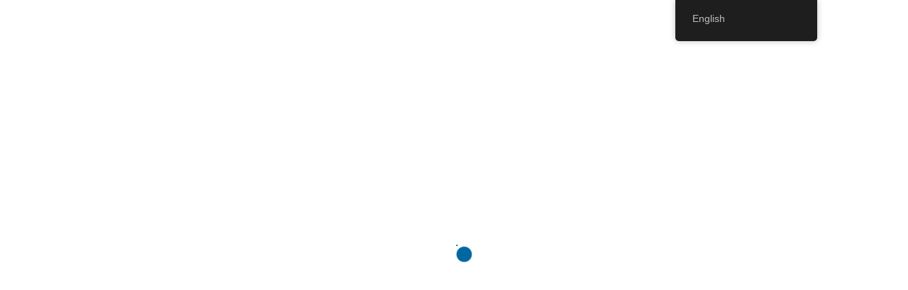

--- FILE ---
content_type: text/css
request_url: https://emcimmigrationlaw.com/wp-content/plugins/translatepress-multilingual/assets/css/trp-floater-language-switcher.css?ver=2.6.5
body_size: 2035
content:
.trp-language-switcher-container.trp-floater-ls-names.trp-bottom-right.trp-color-light {
    min-width: 200px;
}
.trp-language-switcher-container.trp-floater-ls-names.trp-bottom-right.trp-color-dark {
    min-width: 200px;
}
.trp-language-switcher-container.trp-floater-ls-names.trp-top-right.trp-color-light {
    min-width: 200px;
}
.trp-language-switcher-container.trp-floater-ls-names.trp-top-right.trp-color-dark {
    min-width: 200px;
}


.trp-language-switcher-container.trp-floater-ls-names.trp-bottom-left.trp-color-light {
    min-width: 200px;
}
.trp-language-switcher-container.trp-floater-ls-names.trp-bottom-left.trp-color-dark {
    min-width: 200px;
}
.trp-language-switcher-container.trp-floater-ls-names.trp-top-left.trp-color-light {
    min-width: 200px;
}
.trp-language-switcher-container.trp-floater-ls-names.trp-top-left.trp-color-dark {
    min-width: 200px;
}




#trp-floater-ls.trp-floater-ls-flags #trp-floater-ls-current-language .trp-floater-ls-disabled-language.trp-ls-disabled-language {
    margin-top: 12px;
}

#trp-floater-ls.trp-floater-ls-flags.trp-bottom-left.trp-color-light #trp-floater-ls-current-language .trp-floater-ls-disabled-language.trp-ls-disabled-language {
    margin-top: 15px;
}

#trp-floater-ls.trp-language-switcher-container.trp-floater-ls-flags.trp-top-left.trp-color-dark.trp-poweredby:hover {
    position: fixed;
    z-index: 9999999;
    top: 0px;
    bottom: auto;
    display: block;
    width: 192px;
    height: auto;
    border-radius: 0px 0px 8px 8px;
    box-shadow: 0px 0px 8px rgba(0, 0, 0, 0.25);
}

#trp-floater-ls.trp-language-switcher-container.trp-floater-ls-flags.trp-top-left.trp-color-light.trp-poweredby:hover {
    position: fixed;
    z-index: 9999999;
    top: 0px;
    bottom: auto;
    display: block;
    width: 192px;
    height: auto;
    border-radius: 0px 0px 8px 8px;
    box-shadow: 0px 0px 8px rgba(0, 0, 0, 0.25);
}


#trp-floater-ls.trp-language-switcher-container.trp-floater-ls-flags.trp-top-right.trp-color-dark.trp-poweredby:hover {
    position: fixed;
    z-index: 9999999;
    top: 0px;
    bottom: auto;
    display: block;
    width: 192px;
    height: auto;
    border-radius: 0px 0px 8px 8px;
    box-shadow: 0px 0px 8px rgba(0, 0, 0, 0.25);
}

#trp-floater-ls.trp-language-switcher-container.trp-floater-ls-flags.trp-top-right.trp-color-light.trp-poweredby:hover {
    position: fixed;
    z-index: 9999999;
    top: 0px;
    bottom: auto;
    display: block;
    width: 192px;
    height: auto;
    border-radius: 0px 0px 8px 8px;
    box-shadow: 0px 0px 8px rgba(0, 0, 0, 0.25);
}

#trp-floater-ls-current-language .trp-floater-ls-disabled-language.trp-ls-disabled-language {
    margin-top:6px;
}

#trp-floater-ls-language-list .trp-language-wrap.trp-floater-ls-disabled-language.trp-ls-disabled-language:hover {
    padding: 0px;
    width: auto;
}

#trp-floater-ls .trp-language-switcher-container.trp-floater-ls-codes.trp-top-left.trp-color-light.trp-poweredby.trp-with-flags.trp-floater-ls-disabled-language.trp-ls-disabled-language.trp-floater-ls-disabled-language.trp-ls-disabled-language {
    margin-bottom:10px;
    margin-top: 0px;
}


#trp-floater-ls {
    position: fixed;
    z-index: 9999999;
    bottom: 0;
    display: block;
    overflow: hidden;
    height: 58px;
    text-align: center;
    box-shadow: 0px 0px 8px rgba(0, 0, 0, 0.25);
}

.trp-floater-ls-disabled-language.trp-ls-disabled-language {
    width: auto;
}

/*removing left forcing will fix random hover move on all mobile devices*/
#trp-floater-ls:hover {
    position: fixed;
    z-index: 9999999;
    bottom: 0;
    display: block;
    height: auto;
    border-radius: 8px 8px 0px 0px;
    box-shadow: 0px 0px 8px rgba(0, 0, 0, 0.25);
}


#trp-floater-ls.trp-floater-ls-flags:hover {
    position: fixed;
    z-index: 9999999;
    /*bottom: 0;*/
    display: block;
    width: 66px;
    height: auto;
    box-shadow: 0px 0px 8px rgba(0, 0, 0, 0.25);
}

#trp-floater-ls.trp-floater-ls-flags.trp-poweredby:hover {
    position: fixed;
    z-index: 9999999;
    bottom: 0;
    display: block;
    width: 192px;
    height: auto;
    border-radius: 8px 8px 0px 0px;
    box-shadow: 0px 0px 8px rgba(0, 0, 0, 0.25);
}

#trp-floater-ls.trp-floater-ls-flags{
    position: fixed;
    z-index: 9999999;
    bottom: 0;
    display: block;
    overflow: hidden;
    width: 66px;
    height: 58px;
    text-align: center;
    box-shadow: 0 0 8px rgba(0, 0, 0, 0.25);
}

#trp-floater-ls.trp-color-dark{
    background: #1E1E1E;
    box-shadow: 0 0 8px rgba(0, 0, 0, 0.25);
    border-radius: 8px 8px 0 0;
}

#trp-floater-ls.trp-color-light{
    background: #FFFFFF;
    box-shadow: 0 0 8px rgba(0, 0, 0, 0.25);
    border-radius: 8px 8px 0 0;
}

.trp-language-switcher-container.trp-floater-ls-codes.trp-bottom-right.trp-color-light.trp-poweredby:hover {
    width: 192px;
}

.trp-language-switcher-container.trp-floater-ls-codes.trp-bottom-right.trp-color-dark.trp-poweredby:hover {
    width: 192px;
}

#trp-floater-ls.trp-color-dark-old{
    background: rgb(27,27,27);
    background: linear-gradient(0deg, rgba(27,27,27,1) 0%, rgba(84,84,84,1) 100%);
}

#trp-floater-ls.trp-color-light-old{
    background: rgb(214,214,214);
    background: linear-gradient(0deg, rgba(214,214,214,1) 0%, rgba(250,250,250,1) 100%);
}


#trp-floater-ls.trp-bottom-right{
    top:auto;
    bottom: 0;
    right:10%;
}

#trp-floater-ls.trp-bottom-left{
    top:auto;
    bottom: 0;
    left: 10%;
}

#trp-floater-ls.trp-top-right{
    bottom:auto;
    top: 0;
    right:10%;
    border-radius: 0 0 5px 5px;
}

#trp-floater-ls.trp-top-left{
    bottom:auto;
    top: 0;
    left: 10%;
    border-radius: 0 0 5px 5px;
}

body.admin-bar #trp-floater-ls.trp-top-right,
body.admin-bar #trp-floater-ls.trp-top-left{
    top: 32px;
}

@media screen and (max-width: 782px) {
    body.admin-bar #trp-floater-ls.trp-top-right,
    body.admin-bar #trp-floater-ls.trp-top-left {
        top: 46px;
    }
}

@media screen and (max-width: 1000px) {
    #trp-floater-ls-language-list{
        display: flex;
        flex-direction: column;
    }
    .trp-language-switcher-container.trp-floater-ls-names.trp-bottom-right.trp-color-light.trp-poweredby {
        right: 10%;
        min-width: 105px;
    }
    .trp-language-switcher-container.trp-floater-ls-names.trp-bottom-left.trp-color-light.trp-poweredby {
        left: 10%;
        min-width: 105px;
    }
    .trp-language-switcher-container.trp-floater-ls-names.trp-bottom-right.trp-color-dark.trp-poweredby {
        right: 10%;
        min-width: 105px;
    }
    .trp-language-switcher-container.trp-floater-ls-names.trp-bottom-left.trp-color-dark.trp-poweredby {
        left: 10%;
        min-width: 105px;
    }

    .trp-language-switcher-container.trp-floater-ls-codes.trp-bottom-right.trp-color-dark.trp-poweredby {
        right: 10%;
        min-width: 66px;
    }
    .trp-language-switcher-container.trp-floater-ls-codes.trp-bottom-left.trp-color-dark.trp-poweredby {
        left: 10%;
        min-width: 66px;
    }
    .trp-language-switcher-container.trp-floater-ls-codes.trp-bottom-right.trp-color-light.trp-poweredby {
        right: 10%;
        min-width: 66px;
    }
    .trp-language-switcher-container.trp-floater-ls-codes.trp-bottom-left.trp-color-light.trp-poweredby {
        left: 10%;
        min-width: 66px;
    }
    .trp-language-switcher-container.trp-floater-ls-flags.trp-bottom-right.trp-color-dark.trp-poweredby {
        right: 10%;
        min-width: 105px;
    }
    .trp-language-switcher-container.trp-floater-ls-flags.trp-bottom-left.trp-color-dark.trp-poweredby {
        left: 10%;
        min-width: 105px;
    }
    .trp-language-switcher-container.trp-floater-ls-flags.trp-bottom-right.trp-color-light.trp-poweredby {
        right: 10%;
        min-width: 105px;
    }
    .trp-language-switcher-container.trp-floater-ls-flags.trp-bottom-left.trp-color-light.trp-poweredby {
        left: 10%;
        min-width: 105px;
    }
    #trp-floater-ls.trp-floater-ls-flags #trp-floater-ls-current-language .trp-floater-ls-disabled-language.trp-ls-disabled-language {
        margin-top: 15px!important;
    }


    .trp-language-switcher-container.trp-floater-ls-names.trp-bottom-right.trp-color-light {
        right: 10%;
        min-width: 105px;
    }
    .trp-language-switcher-container.trp-floater-ls-names.trp-bottom-left.trp-color-light {
        left: 10%;
        min-width: 105px;
    }
    .trp-language-switcher-container.trp-floater-ls-names.trp-bottom-right.trp-color-dark {
        right: 10%;
        min-width: 105px;
    }
    .trp-language-switcher-container.trp-floater-ls-names.trp-bottom-left.trp-color-dark {
        left: 10%;
        min-width: 105px;
    }
    .trp-language-switcher-container.trp-floater-ls-codes.trp-bottom-right.trp-color-dark {
        right: 10%;
        min-width: 66px;
    }
    .trp-language-switcher-container.trp-floater-ls-codes.trp-bottom-left.trp-color-dark {
        left: 10%;
        min-width: 66px;
    }
    .trp-language-switcher-container.trp-floater-ls-codes.trp-bottom-right.trp-color-light {
        right: 10%;
        min-width: 66px;
    }
    .trp-language-switcher-container.trp-floater-ls-codes.trp-bottom-left.trp-color-light {
        left: 10%;
        min-width: 66px;
    }
    .trp-language-switcher-container.trp-floater-ls-flags.trp-bottom-right.trp-color-dark {
        right: 10%;
        min-width: 60px;
    }
    .trp-language-switcher-container.trp-floater-ls-flags.trp-bottom-left.trp-color-dark {
        left: 10%;
        min-width: 60px;
    }
    .trp-language-switcher-container.trp-floater-ls-flags.trp-bottom-right.trp-color-light {
        right: 10%;
        min-width: 60px;
    }
    .trp-language-switcher-container.trp-floater-ls-flags.trp-bottom-left.trp-color-light {
        left: 10%;
        min-width: 60px;
    }
}

@media screen and (max-width: 500px) {

    #trp-floater-ls-language-list{
        display: flex;
        flex-direction: column;
    }

    #trp-floater-ls:hover .trp-language-wrap a.trp-floater-ls-disabled-language {
        margin-top: 0;
    }

    .trp-floater-ls-disabled-language {
        margin-top: 0!important;
        padding-top:16px!important;
    }

    .trp-language-switcher-container.trp-floater-ls-names.trp-bottom-right.trp-color-light.trp-poweredby {
        right: 10%;
        min-width: 105px;
    }
    .trp-language-switcher-container.trp-floater-ls-names.trp-bottom-left.trp-color-light.trp-poweredby {
        left: 10%;
        min-width: 105px;
    }
    .trp-language-switcher-container.trp-floater-ls-names.trp-bottom-right.trp-color-dark.trp-poweredby {
        right: 10%;
        min-width: 105px;
    }
    .trp-language-switcher-container.trp-floater-ls-names.trp-bottom-left.trp-color-dark.trp-poweredby {
        left: 10%;
        min-width: 105px;
    }
    .trp-language-switcher-container.trp-floater-ls-codes.trp-bottom-right.trp-color-dark.trp-poweredby {
        right: 10%;
        min-width: 66px;
    }
    .trp-language-switcher-container.trp-floater-ls-codes.trp-bottom-left.trp-color-dark.trp-poweredby {
        left: 10%;
        min-width: 66px;
    }
    .trp-language-switcher-container.trp-floater-ls-codes.trp-bottom-right.trp-color-light.trp-poweredby {
        right: 10%;
        min-width: 66px;
    }
    .trp-language-switcher-container.trp-floater-ls-codes.trp-bottom-left.trp-color-light.trp-poweredby {
        left: 10%;
        min-width: 66px;
    }
    .trp-language-switcher-container.trp-floater-ls-flags.trp-bottom-right.trp-color-dark.trp-poweredby {
        right: 10%;
        min-width: 60px;
    }
    .trp-language-switcher-container.trp-floater-ls-flags.trp-bottom-left.trp-color-dark.trp-poweredby {
        left: 10%;
        min-width: 60px;
    }
    .trp-language-switcher-container.trp-floater-ls-flags.trp-bottom-right.trp-color-light.trp-poweredby {
        right: 10%;
        min-width: 60px;
    }
    .trp-language-switcher-container.trp-floater-ls-flags.trp-bottom-left.trp-color-light.trp-poweredby {
        left: 10%;
        min-width: 60px;
    }

    #trp-floater-ls.trp-floater-ls-flags #trp-floater-ls-current-language .trp-floater-ls-disabled-language.trp-ls-disabled-language {
         margin-top: 5px!important;
    }


    .trp-language-switcher-container.trp-floater-ls-names.trp-bottom-right.trp-color-light {
        right: 10%;
        min-width: 105px;
    }
    .trp-language-switcher-container.trp-floater-ls-names.trp-bottom-left.trp-color-light {
        left: 10%;
        min-width: 105px;
    }
    .trp-language-switcher-container.trp-floater-ls-names.trp-bottom-right.trp-color-dark {
        right: 10%;
        min-width: 105px;
    }
    .trp-language-switcher-container.trp-floater-ls-names.trp-bottom-left.trp-color-dark {
        left: 10%;
        min-width: 105px;
    }


    .trp-language-switcher-container.trp-floater-ls-codes.trp-bottom-right.trp-color-dark {
        right: 10%;
        min-width: 66px;
    }
    .trp-language-switcher-container.trp-floater-ls-codes.trp-bottom-left.trp-color-dark {
        left: 10%;
        min-width: 66px;
    }
    .trp-language-switcher-container.trp-floater-ls-codes.trp-bottom-right.trp-color-light {
        right: 10%;
        min-width: 66px;
    }
    .trp-language-switcher-container.trp-floater-ls-codes.trp-bottom-left.trp-color-light {
        left: 10%;
        min-width: 66px;
    }

    .trp-language-switcher-container.trp-floater-ls-flags.trp-bottom-right.trp-color-dark {
        right: 10%;
        min-width: 60px;
    }
    .trp-language-switcher-container.trp-floater-ls-flags.trp-bottom-left.trp-color-dark {
        left: 10%;
        min-width: 60px;
    }
    .trp-language-switcher-container.trp-floater-ls-flags.trp-bottom-right.trp-color-light {
        right: 10%;
        min-width: 60px;
    }
    .trp-language-switcher-container.trp-floater-ls-flags.trp-bottom-left.trp-color-light {
        left: 10%;
        min-width: 60px;
    }
}

#trp-floater-ls.trp-floater-ls-codes  #trp-floater-ls-current-language a,
#trp-floater-ls.trp-floater-ls-codes #trp-floater-ls-language-list {
    text-align: center;
    margin-top: 6px;
}

#trp-floater-ls.trp-floater-ls-flags #trp-floater-ls-current-language a img,
#trp-floater-ls.trp-floater-ls-flags #trp-floater-ls-language-list a img {
    text-align: center;
    display: block;
    margin: 0 auto;
}

#trp-floater-ls-language-list {
    display: none;
}

.trp-poweredby #trp-floater-ls-language-list .trp-language-wrap{
    padding: 10px;
    width: auto;
}

#trp-floater-ls.trp-top-right.trp-poweredby.trp-color-dark #trp-floater-ls-language-list #trp-floater-poweredby,
#trp-floater-ls.trp-top-left.trp-poweredby.trp-color-dark #trp-floater-ls-language-list #trp-floater-poweredby{
    border-top: none;
    border-bottom: 1px solid #747474;
}
#trp-floater-ls.trp-top-right.trp-poweredby.trp-color-light #trp-floater-ls-language-list #trp-floater-poweredby,
#trp-floater-ls.trp-top-left.trp-poweredby.trp-color-light #trp-floater-ls-language-list #trp-floater-poweredby{
    border-top: none;
    border-bottom: 1px solid #aaaaaa;
}

.trp-color-dark.trp-poweredby #trp-floater-ls-language-list #trp-floater-poweredby{
    border-top: 1px solid #747474;
    color: #b3b3b3;
}
.trp-color-light.trp-poweredby #trp-floater-ls-language-list #trp-floater-poweredby{
    border-top: 1px solid #aaaaaa;
    color: #808080;
}

.trp-poweredby #trp-floater-ls-language-list #trp-floater-poweredby{
    padding: 5px 12px 5px 12px;
    text-align: center;
    font-size: 12px;
}

.trp-poweredby #trp-floater-ls-language-list #trp-floater-poweredby a{
    display: inline;
    padding: 0px 3px;
    border-radius: 30px;
    line-height: 11px;
    text-decoration: underline;
}


.trp-color-light.trp-poweredby #trp-floater-ls-language-list #trp-floater-poweredby a{
    color: #3858E9;
    text-decoration: none;
}
.trp-color-dark.trp-poweredby #trp-floater-ls-language-list #trp-floater-poweredby a{
    color: #b3b3b3;
}
.trp-color-dark.trp-poweredby #trp-floater-ls-language-list #trp-floater-poweredby a:hover{
    color: #ffffff;
    opacity: 1;
}
.trp-color-light.trp-poweredby #trp-floater-ls-language-list #trp-floater-poweredby a:hover{
    color: #3858E9;
    text-decoration: underline;
}


#trp-floater-ls:focus #trp-floater-ls-current-language,
#trp-floater-ls:hover #trp-floater-ls-current-language {
    display: none;
}

#trp-floater-ls:focus #trp-floater-ls-language-list,
#trp-floater-ls:hover #trp-floater-ls-language-list {
    display: block;
}

#trp-floater-ls-current-language a {
    display: block;
    padding: 10px 12px 10px 12px;
    font-size: 90%;
}

.trp-language-wrap a{
    display: block;
    padding: 10px 12px 10px 12px;
    font-size: 90%;
}

#trp-floater-ls-current-language .trp-floater-ls-disabled-language.trp-ls-disabled-language{
    display: block;
    padding: 10px 24px 10px 24px;
    font-size: 90%;
}

#trp-floater-ls-current-language,
#trp-floater-ls-language-list {
    text-align: left;
}

#trp-floater-ls-current-language.trp-with-flags,
#trp-floater-ls-language-list.trp-with-flags {
    text-align: left;
}

#trp-floater-ls-current-language {
    display: block;
    width: 100%;
    height: 100%;
}

.trp-language-switcher-container.trp-floater-ls-flags.trp-bottom-right.trp-color-dark.trp-poweredby #trp-floater-ls-current-language,
.trp-language-switcher-container.trp-floater-ls-flags.trp-bottom-right.trp-color-dark #trp-floater-ls-current-language,
.trp-language-switcher-container.trp-floater-ls-flags.trp-bottom-right.trp-color-light.trp-poweredby #trp-floater-ls-current-language,
.trp-language-switcher-container.trp-floater-ls-flags.trp-bottom-right.trp-color-light #trp-floater-ls-current-language,
.trp-language-switcher-container.trp-floater-ls-flags.trp-bottom-left.trp-color-dark.trp-poweredby #trp-floater-ls-current-language,
.trp-language-switcher-container.trp-floater-ls-flags.trp-bottom-left.trp-color-dark #trp-floater-ls-current-language,
.trp-language-switcher-container.trp-floater-ls-flags.trp-bottom-left.trp-color-light.trp-poweredby #trp-floater-ls-current-language,
.trp-language-switcher-container.trp-floater-ls-flags.trp-top-right.trp-color-dark.trp-poweredby #trp-floater-ls-current-language,
.trp-language-switcher-container.trp-floater-ls-flags.trp-top-right.trp-color-dark #trp-floater-ls-current-language,
.trp-language-switcher-container.trp-floater-ls-flags.trp-top-right.trp-color-light.trp-poweredby #trp-floater-ls-current-language,
.trp-language-switcher-container.trp-floater-ls-flags.trp-top-right.trp-color-light #trp-floater-ls-current-language,
.trp-language-switcher-container.trp-floater-ls-flags.trp-top-left.trp-color-dark.trp-poweredby #trp-floater-ls-current-language,
.trp-language-switcher-container.trp-floater-ls-flags.trp-top-left.trp-color-dark #trp-floater-ls-current-language,
.trp-language-switcher-container.trp-floater-ls-flags.trp-top-left.trp-color-light.trp-poweredby #trp-floater-ls-current-language,
.trp-language-switcher-container.trp-floater-ls-flags.trp-top-left.trp-color-light #trp-floater-ls-current-language {
    display: block;
    width: 100%;
    height: 100%;
    padding-top: 3px;
}

.trp-language-switcher-container.trp-floater-ls-flags.trp-top-right .trp-language-wrap,
.trp-language-switcher-container.trp-floater-ls-flags.trp-top-left .trp-language-wrap {
    padding: 9px!important;
}
.trp-language-switcher-container.trp-floater-ls-codes.trp-top-right .trp-language-wrap,
.trp-language-switcher-container.trp-floater-ls-codes.trp-top-left .trp-language-wrap {
    padding: 0 9px 9px 9px!important;
}
.trp-language-switcher-container.trp-floater-ls-codes.trp-bottom-right .trp-language-wrap,
.trp-language-switcher-container.trp-floater-ls-codes.trp-bottom-left .trp-language-wrap {
   padding: 9px 9px 6px 9px!important
}

.trp-language-switcher-container.trp-floater-ls-names.trp-top-right .trp-language-wrap,
.trp-language-switcher-container.trp-floater-ls-names.trp-top-left .trp-language-wrap {
    padding: 0 12px 12px 12px!important;
}
.trp-language-switcher-container.trp-floater-ls-names.trp-bottom-right .trp-language-wrap,
.trp-language-switcher-container.trp-floater-ls-names.trp-bottom-left .trp-language-wrap {
   padding: 12px 12px 6px 12px!important
}

#trp-floater-ls div:not(#trp-floater-poweredby) > a {
    display: flex!important;
    flex-direction: row;
    flex-wrap: wrap;
    align-items: center;
}

.trp-color-dark #trp-floater-ls-current-language a,
.trp-color-dark #trp-floater-ls-language-list a {
    color: #BDBDBD;
}
.trp-color-light #trp-floater-ls-current-language a,
.trp-color-light #trp-floater-ls-language-list a {
    color: #404040;
}

.trp-color-dark #trp-floater-ls-current-language a,
.trp-color-dark #trp-floater-ls-language-list a,
.trp-color-light #trp-floater-ls-current-language a,
.trp-color-light #trp-floater-ls-language-list a,
.trp-with-flags.trp-color-dark #trp-floater-ls-current-language a,
.trp-color-dark #trp-floater-ls-language-list a,
.trp-with-flags.trp-color-light #trp-floater-ls-current-language a,
.trp-color-light #trp-floater-ls-language-list a,
.trp-color-light #trp-floater-ls-current-language a, 
.trp-color-dark #trp-floater-ls-language-list a {
    display: block;
    width: auto;
    overflow: hidden;
    text-overflow: ellipsis;
    white-space: nowrap;
}

.trp-color-light #trp-floater-ls-language-list .trp-language-wrap a:hover {
    color: #1E1E1E;
    background: #F0F0F0;
    border-radius: 2px;
}

.trp-color-dark #trp-floater-ls-language-list .trp-language-wrap a:hover {
    color: #FFFFFF;
    background: #4F4F4F;
    border-radius: 2px;
}

.trp-floater-ls-disabled-language {
    margin-top:6px;
}

#trp-floater-ls .trp-floater-ls-disabled-language {
    pointer-events: none;
    cursor: default;
}

#trp-floater-ls .trp-with-flags .trp-flag-image {
    margin-right: 5px;
    vertical-align: middle;
    height: auto;
    max-width: 100%;
    display: inline;
    padding: 0;
}

.trp-flag-image:dir(rtl) {
    margin-left: 5px;
}

#trp-floater-ls a {
    text-decoration: none;
}

#trp-floater-ls-language-list {
    max-height: 300px;
    overflow-y: auto;
}

.only-flags #trp-floater-ls-language-list {
    overflow-y: overlay;
}


--- FILE ---
content_type: text/css
request_url: https://emcimmigrationlaw.com/wp-content/themes/frontline/assets/css/theme.css?ver=1.0.2
body_size: 54487
content:
/*--------------------------------------------------------------
>>> TABLE OF CONTENTS:
----------------------------------------------------------------
# Normalize
# Typography
# Grid
# Class
# Forms
# Button
# Header
# Main Menu
# Page Title & Breadcrumb
# Post and Page
# Navigation
# Layout Content
# Widgets
# Media
# Singlular
# Comments
# Footer
# VC Elements
--------------------------------------------------------------*/
/*--------------------------------------------------------------
# Typography
--------------------------------------------------------------*/
/* Set Font Default */
/*--------------------------------------------------------------
# Class
--------------------------------------------------------------*/
/*--------------------------------------------------------------
# Forms
--------------------------------------------------------------*/
/*--------------------------------------------------------------
# Button
--------------------------------------------------------------*/
/*--------------------------------------------------------------
# Header
--------------------------------------------------------------*/
/* CMS Button */
/*--------------------------------------------------------------
# Main Menu
--------------------------------------------------------------*/
/*--------------------------------------------------------------
# Page Title & Breadcrumb
--------------------------------------------------------------*/
/*--------------------------------------------------------------
# Post and Page
--------------------------------------------------------------*/
/*--------------------------------------------------------------
# Widgets
--------------------------------------------------------------*/
/*--------------------------------------------------------------
# Media
--------------------------------------------------------------*/
/*--------------------------------------------------------------
# Comments
--------------------------------------------------------------*/
/*--------------------------------------------------------------
# Footer
--------------------------------------------------------------*/
/*--------------------------------------------------------------
# VC Elements
--------------------------------------------------------------*/
/*--------------------------------------------------------------
# Layout Content
--------------------------------------------------------------*/
/*--------------------------------------------------------------
# Elementor
--------------------------------------------------------------*/
/* reset heading margin*/
@-webkit-keyframes moveUp {
  100% {
    -webkit-transform: translateY(0);
    opacity: 1;
  }
}
@keyframes moveUp {
  100% {
    -webkit-transform: translateY(0);
    transform: translateY(0);
    opacity: 1;
  }
}
@keyframes spin-rotate-left {
  to {
    transform: rotate(30deg);
  }
  from {
    transform: rotate(175deg);
  }
}
@-webkit-keyframes spin-rotate-left {
  to {
    transform: rotate(30deg);
  }
  from {
    transform: rotate(175deg);
  }
}
@keyframes spin-rotate-right {
  from {
    transform: rotate(-175deg);
  }
  to {
    transform: rotate(-30deg);
  }
}
@-webkit-keyframes spin-rotate-right {
  from {
    transform: rotate(-175deg);
  }
  to {
    transform: rotate(-30deg);
  }
}
@keyframes spin-rotate-all {
  from {
    transform: rotate(0deg);
  }
  to {
    transform: rotate(-360deg);
  }
}
@-webkit-keyframes spin-rotate-all {
  from {
    transform: rotate(0deg);
  }
  to {
    transform: rotate(-360deg);
  }
}
@keyframes spin-fade-in-first {
  from {
    opacity: 1;
  }
  to {
    opacity: 0;
  }
}
@-webkit-keyframes spin-fade-in-first {
  from {
    opacity: 1;
  }
  to {
    opacity: 0;
  }
}
@keyframes spin-fade-in-second {
  from {
    opacity: 0;
  }
  to {
    opacity: 1;
  }
}
@-webkit-keyframes spin-fade-in-second {
  from {
    opacity: 0;
  }
  to {
    opacity: 1;
  }
}
@-webkit-keyframes markerWave {
  0% {
    -webkit-transform: scale(1);
    transform: scale(1);
    opacity: 0.8;
  }
  20% {
    opacity: 0.8;
  }
  100% {
    -webkit-transform: scale(5.5);
    transform: scale(5.5);
    opacity: 0;
  }
}
@keyframes markerWave {
  0% {
    -webkit-transform: scale(1);
    transform: scale(1);
    opacity: 0.8;
  }
  20% {
    opacity: 0.8;
  }
  100% {
    -webkit-transform: scale(5.5);
    transform: scale(5.5);
    opacity: 0;
  }
}
@-webkit-keyframes sk-rotate {
  100% {
    -webkit-transform: rotate(360deg);
  }
}
@keyframes sk-rotate {
  100% {
    transform: rotate(360deg);
    -webkit-transform: rotate(360deg);
  }
}
@-webkit-keyframes sk-bounce {
  0%, 100% {
    -webkit-transform: scale(0);
  }
  50% {
    -webkit-transform: scale(1);
  }
}
@keyframes sk-bounce {
  0%, 100% {
    transform: scale(0);
    -webkit-transform: scale(0);
  }
  50% {
    transform: scale(1);
    -webkit-transform: scale(1);
  }
}
@-moz-keyframes headerSlideDown {
  0% {
    margin-top: -150px;
  }
  100% {
    margin-top: 0;
  }
}
@-ms-keyframes headerSlideDown {
  0% {
    margin-top: -150px;
  }
  100% {
    margin-top: 0;
  }
}
@-webkit-keyframes headerSlideDown {
  0% {
    margin-top: -150px;
  }
  100% {
    margin-top: 0;
  }
}
@keyframes headerSlideDown {
  0% {
    margin-top: -150px;
  }
  100% {
    margin-top: 0;
  }
}
.ft-heading {
  font-family: 'Playfair Display', sans-serif;
}
body b, body strong {
  font-family: 'Futura Md BT', sans-serif;
}
html {
  box-sizing: border-box;
}
a {
  -webkit-transition: all 300ms ease 0ms;
  -khtml-transition: all 300ms ease 0ms;
  -moz-transition: all 300ms ease 0ms;
  -ms-transition: all 300ms ease 0ms;
  -o-transition: all 300ms ease 0ms;
  transition: all 300ms ease 0ms;
  color: #777;
}
a.rev-btn {
  transition: none;
}
a, a:hover, a:focus, a:before, a:after {
  outline: none;
  text-decoration: none;
}
a:hover, a:focus {
  color: #008f4b;
}
*, *:before, *:after {
  box-sizing: inherit;
}
p {
  margin-bottom: 15px;
}
body {
  background-color: #fff;
  font-size: 15px;
  line-height: 1.6;
  color: #777;
  overflow-x: hidden;
  font-weight: normal;
  letter-spacing: 0;
  -ms-word-wrap: break-word;
  word-wrap: break-word;
}
body.body-default-font {
  font-family: 'Futura Bk BT', sans-serif;
}
.site {
  position: relative;
}
.font-default-light {
  font-family: 'Futura LtCn BT', sans-serif !important;
}
.font-default-normal {
  font-family: 'Futura Bk BT', sans-serif !important;
}
.font-default-medium {
  font-family: 'Futura Md BT', sans-serif !important;
  -webkit-font-smoothing: antialiased;
  font-smoothing: antialiased;
  -moz-osx-font-smoothing: grayscale;
}
.font-default-bold {
  font-family: 'Futura', sans-serif !important;
  font-weight: bold;
  font-style: normal;
  -webkit-font-smoothing: antialiased;
  font-smoothing: antialiased;
  -moz-osx-font-smoothing: grayscale;
}
.font-default-heavy {
  font-family: 'Futura Hv BT', sans-serif !important;
  -webkit-font-smoothing: antialiased;
  font-smoothing: antialiased;
  -moz-osx-font-smoothing: grayscale;
}
h1, h2, h3, h4, h5, h6, .h1, .h2, .h3, .h4, .h5, .h6 {
  color: #042138;
  clear: both;
  line-height: 1.2;
  margin: 0 0 15px;
  font-weight: 700;
}
.heading-default-font h1, .heading-default-font h2, .heading-default-font h3, .heading-default-font h4, .heading-default-font h5, .heading-default-font h6, .heading-default-font .h1, .heading-default-font .h2, .heading-default-font .h3, .heading-default-font .h4, .heading-default-font .h5, .heading-default-font .h6 {
  font-family: 'Playfair Display', sans-serif;
}
h1, .h1 {
  font-size: 50px;
}
@media screen and (max-width: 767px) {
  h1, .h1 {
    font-size: 40px;
  }
}
h2, .h2 {
  font-size: 40px;
}
@media screen and (max-width: 575px) {
  h2, .h2 {
    font-size: 30px;
    line-height: 1.6;
  }
}
h3, .h3 {
  font-size: 25px;
}
h4, .h4 {
  font-size: 20px;
}
h5, .h5 {
  font-size: 17px;
  font-weight: 500;
}
h6, .h6 {
  font-size: 15px;
  font-weight: 500;
}
.title-underline {
  position: relative;
  padding-bottom: 13px;
  display: inline-block;
}
.title-underline:after {
  content: "";
  display: block;
  position: absolute;
  width: 36px;
  height: 2px;
  background-color: #0068a0;
  left: 0;
  bottom: 0;
}
.title-underline.underline__center:after {
  left: 50%;
  transform: translateX(-50%);
}
img {
  width: auto;
  max-width: 100%;
  height: auto;
}
label {
  margin-bottom: 0;
}
table {
  border-bottom: 1px solid #ededed;
  border-left: 1px solid #ededed;
  border-collapse: collapse;
  border-spacing: 0;
  line-height: 2;
  margin: 0 0 32px;
  width: 100%;
  -webkit-border-radius: 0;
  -khtml-border-radius: 0;
  -moz-border-radius: 0;
  -ms-border-radius: 0;
  -o-border-radius: 0;
  border-radius: 0;
}
caption, td {
  font-weight: normal;
  text-align: left;
}
.table > tbody > tr > td, .table > tbody > tr > th, .table > tfoot > tr > td, .table > tfoot > tr > th, .table > thead > tr > td, .table > thead > tr > th {
  padding: 13px 8px;
}
th {
  font-weight: 600;
  border-top: 1px solid #ededed;
  padding: 10px;
  border-right: 1px solid #ededed;
}
td {
  border-top: 1px solid #ededed;
  padding: 10px;
  border-right: 1px solid #ededed;
  /*--- Definition Lists ---*/
}
dl {
  margin: 0 0 0 25px;
}
dl dt {
  font-weight: normal;
  line-height: 26px;
  text-transform: uppercase;
  font-weight: 700;
  color: #000;
}
dl dd {
  line-height: normal;
  margin-bottom: 20px;
}
dl dd a {
  color: #000;
}
dl dd a:hover {
  color: #0068a0;
}
code, kbd {
  background-color: transparent;
  border-radius: 4px;
  color: inherit;
  font-size: 100%;
  padding: 2px 4px;
  -webkit-box-shadow: none;
  -moz-box-shadow: none;
  -o-box-shadow: none;
  box-shadow: none;
}
ins {
  color: #fff;
  border: none;
  padding: 2px;
  text-decoration: none;
  background-color: #0068a0;
}
pre {
  background: #f5f5f5;
  color: #666;
  font-size: 14px;
  margin: 20px 0;
  overflow: auto;
  padding: 20px;
  white-space: pre-wrap;
  word-wrap: break-word;
}
ol {
  list-style: outside none decimal;
  padding-left: 15px;
}
ul {
  padding: 0;
  margin: 0 0 15px;
}
ul li {
  list-style-position: inside;
}
dl + h2 + ul {
  padding-left: 2px;
  list-style: outside;
  margin-bottom: 20px;
}
dl + h2 + ul ul {
  padding-left: 17px;
}
dl + h2 + ul ul li {
  list-style: outside;
}
dl + h2 + ul ul li ul {
  padding-left: 0;
}
ul + h2 + ol {
  padding-left: 25px;
  margin-bottom: 18px;
}
.entry-content .wp-block-cover {
  margin-bottom: 1.5em;
}
.entry-content .wp-block-cover .wp-block-cover-text {
  color: #fff;
}
.entry-content .wp-block-cover .wp-block-cover-text a {
  text-decoration: underline;
}
.entry-content .wp-block-cover .wp-block-cover-text a:hover {
  text-decoration: none;
}
.entry-content .wp-block-cover .wp-block-cover-image {
  margin-bottom: 1.5em;
}
.post-password-form label {
  display: block;
  max-width: 60%;
}
.post-password-form input {
  margin: 10px 0;
}
@media screen and (max-width: 767px) {
  .post-password-form label {
    max-width: 60%;
  }
}
#tslOverlay {
  background-color: transparent !important;
  /** Gutenberg CSS **/
}
.wp-block-gallery .blocks-gallery-image, .wp-block-gallery .blocks-gallery-item {
  margin: 0 8px 8px 0;
}
.wp-block-gallery.columns-4 .blocks-gallery-image, .wp-block-gallery.columns-4 .blocks-gallery-item, .wp-block-gallery.columns-3 .blocks-gallery-image, .wp-block-gallery.columns-3 .blocks-gallery-item {
  margin-right: 8px;
}
blockquote p {
  font-size: 20px;
  line-height: 32px;
  color: #000;
  margin-bottom: 10px;
}
.paginate-links {
  display: flex;
  align-items: center;
  margin: 20px 0;
}
.paginate-links a, .paginate-links > span {
  margin: 0 0 0 10px;
  position: relative;
  border: 0px solid #6cc000;
  display: inline-block;
  font-size: 16px;
  font-weight: 500;
  line-height: 40px;
  min-width: 40px;
  height: 40px;
  text-align: center;
  text-transform: capitalize;
  transition: all 500ms ease 0s;
  border-radius: 3px;
}
.paginate-links a {
  background: #e0e0e0;
  color: #000;
}
.wp-block-button__link {
  border-radius: 4px;
  font-size: 16px;
  padding: 10px 30px;
  font-weight: 700;
}
.blog-post.blog-single .dlab-post-text > p:first-child:first-letter {
  color: #000;
  font-size: 100px;
  float: left;
  margin-right: 20px;
  margin-bottom: 14px;
  margin-top: 15px;
}
.has-large-font-size {
  font-size: 36px;
  line-height: 50px;
  color: #000;
  /* Gutenberg Gallery */
}
.wp-block-gallery {
  display: flex;
  flex-wrap: wrap;
  list-style-type: none;
  padding: 0;
  margin: 40px 0;
}
hr {
  margin-top: 48px;
  margin-bottom: 48px;
}
.single-hentry p a {
  color: var(--primary-color);
}
.wp-block-gallery .blocks-gallery-image, .wp-block-gallery .blocks-gallery-item {
  display: flex;
  flex-direction: column;
  flex-grow: 1;
  justify-content: center;
  margin: 0 5px 10px 0;
  position: relative;
}
.wp-block-gallery .blocks-gallery-image figure, .wp-block-gallery .blocks-gallery-item figure {
  height: 100%;
  margin: 0;
}
@supports ((position:-webkit-sticky) or (position:sticky)) {
  .wp-block-gallery .blocks-gallery-image figure, .wp-block-gallery .blocks-gallery-item figure {
    align-items: flex-end;
    display: flex;
    justify-content: flex-start;
  }
}
.wp-block-gallery .blocks-gallery-image img, .wp-block-gallery .blocks-gallery-item img {
  display: block;
  height: auto;
  max-width: 100%;
  width: 100%;
}
@supports ((position:-webkit-sticky) or (position:sticky)) {
  .wp-block-gallery .blocks-gallery-image img, .wp-block-gallery .blocks-gallery-item img {
    width: auto;
  }
}
.wp-block-gallery .blocks-gallery-image figcaption, .wp-block-gallery .blocks-gallery-item figcaption {
  background: linear-gradient(0deg, rgba(0, 0, 0, .7), rgba(0, 0, 0, .3) 60%, transparent);
  bottom: 0;
  color: #fff;
  font-size: 13px;
  max-height: 100%;
  overflow: auto;
  padding: 40px 10px 5px;
  position: absolute;
  text-align: center;
  width: 100%;
}
.wp-block-gallery .blocks-gallery-image figcaption img, .wp-block-gallery .blocks-gallery-item figcaption img {
  display: inline;
}
.wp-block-gallery.is-cropped .blocks-gallery-image a, .wp-block-gallery.is-cropped .blocks-gallery-image img, .wp-block-gallery.is-cropped .blocks-gallery-item a, .wp-block-gallery.is-cropped .blocks-gallery-item img {
  width: 100%;
}
@supports ((position:-webkit-sticky) or (position:sticky)) {
  .wp-block-gallery.is-cropped .blocks-gallery-image a, .wp-block-gallery.is-cropped .blocks-gallery-image img, .wp-block-gallery.is-cropped .blocks-gallery-item a, .wp-block-gallery.is-cropped .blocks-gallery-item img {
    -o-object-fit: cover;
    flex: 1;
    height: 100%;
    object-fit: cover;
  }
}
.wp-block-gallery .blocks-gallery-image, .wp-block-gallery .blocks-gallery-item {
  width: calc(50% - 8px);
}
.wp-block-gallery .blocks-gallery-image:nth-of-type(2n), .wp-block-gallery .blocks-gallery-item:nth-of-type(2n) {
  margin-right: 0;
}
.wp-block-gallery.columns-1 .blocks-gallery-image, .wp-block-gallery.columns-1 .blocks-gallery-item {
  margin-right: 0;
  width: 100%;
}
@media (min-width: 600px) {
  .wp-block-gallery.columns-3 .blocks-gallery-image, .wp-block-gallery.columns-3 .blocks-gallery-item {
    margin-right: 5px;
    width: calc(33.33333% - 10.66667px);
  }
  .wp-block-gallery.columns-4 .blocks-gallery-image, .wp-block-gallery.columns-4 .blocks-gallery-item {
    margin-right: 5px;
    width: calc(25% - 12px);
  }
  .wp-block-gallery.columns-5 .blocks-gallery-image, .wp-block-gallery.columns-5 .blocks-gallery-item {
    margin-right: 5px;
    width: calc(20% - 12.8px);
  }
  .wp-block-gallery.columns-6 .blocks-gallery-image, .wp-block-gallery.columns-6 .blocks-gallery-item {
    margin-right: 5px;
    width: calc(16.66667% - 13.33333px);
  }
  .wp-block-gallery.columns-7 .blocks-gallery-image, .wp-block-gallery.columns-7 .blocks-gallery-item {
    margin-right: 5px;
    width: calc(14.28571% - 13.71429px);
  }
  .wp-block-gallery.columns-8 .blocks-gallery-image, .wp-block-gallery.columns-8 .blocks-gallery-item {
    margin-right: 5px;
    width: calc(12.5% - 14px);
  }
  .wp-block-gallery.columns-1 .blocks-gallery-image:nth-of-type(1n), .wp-block-gallery.columns-1 .blocks-gallery-item:nth-of-type(1n), .wp-block-gallery.columns-2 .blocks-gallery-image:nth-of-type(2n), .wp-block-gallery.columns-2 .blocks-gallery-item:nth-of-type(2n), .wp-block-gallery.columns-3 .blocks-gallery-image:nth-of-type(3n), .wp-block-gallery.columns-3 .blocks-gallery-item:nth-of-type(3n), .wp-block-gallery.columns-4 .blocks-gallery-image:nth-of-type(4n), .wp-block-gallery.columns-4 .blocks-gallery-item:nth-of-type(4n), .wp-block-gallery.columns-5 .blocks-gallery-image:nth-of-type(5n), .wp-block-gallery.columns-5 .blocks-gallery-item:nth-of-type(5n), .wp-block-gallery.columns-6 .blocks-gallery-image:nth-of-type(6n), .wp-block-gallery.columns-6 .blocks-gallery-item:nth-of-type(6n), .wp-block-gallery.columns-7 .blocks-gallery-image:nth-of-type(7n), .wp-block-gallery.columns-7 .blocks-gallery-item:nth-of-type(7n), .wp-block-gallery.columns-8 .blocks-gallery-image:nth-of-type(8n), .wp-block-gallery.columns-8 .blocks-gallery-item:nth-of-type(8n) {
    margin-right: 0;
  }
}
.wp-block-gallery .blocks-gallery-image:last-child, .wp-block-gallery .blocks-gallery-item:last-child {
  margin-right: 0;
}
.wp-block-gallery .blocks-gallery-item.has-add-item-button {
  width: 100%;
}
.wp-block-gallery.alignleft, .wp-block-gallery.alignright {
  max-width: 305px;
  width: 100%;
}
.wp-block-gallery.aligncenter, .wp-block-gallery.alignleft, .wp-block-gallery.alignright {
  display: flex;
}
.aligncenter {
  text-align: center;
}
.wp-block-gallery.aligncenter .blocks-gallery-item figure {
  justify-content: center;
  /* WP Table */
}
.wp-block-table {
  font-size: 17px;
  font-family: Roboto, Arial, sans-serif;
}
.wp-block-table th, .wp-block-table td {
  background: #fff;
  padding: 10px 15px;
  border: 1px solid #e4e4e4;
  border-right: 0;
  border-left: 0;
}
.wp-block-table tr:nth-child(2n+1) td {
  background: #fafafa;
}
.thm-unit-test table tbody tr td {
  border-width: 1px 0 1px 0px !important;
}
.content-spacious-full > p img.alignnone, .content-spacious-full .wp-caption.alignnone, .content-spacious-full figure.alignnone, .content-spacious-full .alignwide, .content-spacious-full .alignfull, .content-spacious-full .gallery {
  margin-left: -190px;
  margin-right: -190px;
  width: auto;
  width: calc(100% + 380px);
  max-width: 100vw;
}
.no-sidebar .post-content .alignfull {
  width: 100vw;
  max-width: 100vw;
  box-sizing: border-box;
}
.content-spacious-full .alignnone, .content-spacious-full .wp-block-embed, .content-spacious-full .wp-block-image:not(.alignleft):not(.alignright), .content-spacious-full .wp-block-gallery {
  margin-top: calc(40px + .25vw);
  margin-bottom: calc(40px + .25vw);
}
.wp-block-pullquote {
  padding: 0;
}
.wp-block-pullquote.alignleft blockquote, .wp-block-pullquote.alignright blockquote {
  margin-top: 0;
  margin-bottom: 10px;
}
.wp-block-quote.is-large, .wp-block-quote.is-style-large {
  padding: 16px 20px 16px 80px;
}
pre {
  margin: 0 0 30px;
  padding: 20px;
  color: #ddd;
  background-color: #222;
  white-space: pre;
  text-shadow: 0 1px 0 #000;
  border-radius: 5px;
  border-bottom: 1px solid #555;
  box-shadow: 0 1px 5px rgba(0, 0, 0, 0.4) inset, 0 0 20px rgba(0, 0, 0, 0.2) inset;
  /* Catagory */
}
.wp-block-latest-posts, .wp-block-categories-list, .wp-block-archives-list {
  list-style: none;
  margin-left: 0 !important;
}
.wp-block-latest-posts li, .wp-block-categories-list li, .wp-block-archives-list li {
  padding-bottom: 18px;
  margin-bottom: 13px;
  border-bottom: 1px solid rgba(102, 102, 102, .11);
  position: relative;
  padding: 10px 10px 10px 15px;
  margin-bottom: 0;
  line-height: 20px;
}
.wp-block-latest-posts li a, .wp-block-categories-list li a, .wp-block-archives-list li a {
  color: #767676;
}
.wp-block-latest-posts li:before, .wp-block-categories-list li:before, .wp-block-archives-list li:before {
  content: "\f105";
  position: absolute;
  left: 0;
  top: 10px;
  display: block;
  font-family: FontAwesome;
}
.wp-block-categories-list li a {
  float: left;
}
.wp-block-categories-list li {
  text-align: right;
}
.wp-block-cover, .wp-block-cover-image {
  margin: 0 0 30px;
}
.single-hentry .wp-block-gallery {
  margin-left: 0;
}
@media only screen and (min-width: 1200px) {
  .content-spacious-full {
    max-width: 720px;
    margin-left: auto;
    margin-right: auto;
  }
  .content-spacious-full .wp-block-gallery {
    margin-left: calc(-200px - (10px/2));
    margin-right: calc(-200px - (10px/2));
    width: calc(100% + 400px + 10px);
    max-width: initial;
  }
  .content-spacious-full .alignwide {
    margin-left: calc(-190px - (10px/2));
    margin-right: calc(-190px - (10px/2));
    width: calc(100% + 380px + 10px);
    max-width: initial;
  }
  .content-spacious-full .alignfullwide {
    margin-left: calc(50% - 50vw - (var(--content-share-ml,0px)/2)) !important;
    width: 100vw;
    max-width: 100vw;
    box-sizing: border-box;
  }
  .blog-post.blog-single .dlab-post-text .wp-block-gallery {
    margin-left: 0;
    margin-right: 0;
    width: 100%;
  }
}
.link-white {
  text-align: center;
  color: #fff;
  font-size: 14px;
  font-weight: 700;
}
.link-white a {
  color: #0068a0;
}
.link-white a:hover {
  color: #fff;
}
.z-index99 {
  z-index: 99;
  position: relative;
}
.text-block {
  font-size: 15px;
  line-height: 23px;
}
.z-index-top {
  z-index: 888;
  position: relative;
}
.font-smooth {
  -webkit-font-smoothing: antialiased;
  font-smoothing: antialiased;
  -moz-osx-font-smoothing: grayscale;
}
.d-table {
  display: table;
}
.d-table-cell {
  display: table-cell;
  vertical-align: middle;
}
.br-1px {
  -webkit-border-radius: 1px;
  -khtml-border-radius: 1px;
  -moz-border-radius: 1px;
  -ms-border-radius: 1px;
  -o-border-radius: 1px;
  border-radius: 1px;
}
.br-2px {
  -webkit-border-radius: 2px;
  -khtml-border-radius: 2px;
  -moz-border-radius: 2px;
  -ms-border-radius: 2px;
  -o-border-radius: 2px;
  border-radius: 2px;
}
.br-3px {
  -webkit-border-radius: 3px;
  -khtml-border-radius: 3px;
  -moz-border-radius: 3px;
  -ms-border-radius: 3px;
  -o-border-radius: 3px;
  border-radius: 3px;
}
.br-4px {
  -webkit-border-radius: 4px;
  -khtml-border-radius: 4px;
  -moz-border-radius: 4px;
  -ms-border-radius: 4px;
  -o-border-radius: 4px;
  border-radius: 4px;
}
.br-5px {
  -webkit-border-radius: 5px;
  -khtml-border-radius: 5px;
  -moz-border-radius: 5px;
  -ms-border-radius: 5px;
  -o-border-radius: 5px;
  border-radius: 5px;
}
.br-6px {
  -webkit-border-radius: 6px;
  -khtml-border-radius: 6px;
  -moz-border-radius: 6px;
  -ms-border-radius: 6px;
  -o-border-radius: 6px;
  border-radius: 6px;
}
.br-7px {
  -webkit-border-radius: 7px;
  -khtml-border-radius: 7px;
  -moz-border-radius: 7px;
  -ms-border-radius: 7px;
  -o-border-radius: 7px;
  border-radius: 7px;
}
.br-8px {
  -webkit-border-radius: 8px;
  -khtml-border-radius: 8px;
  -moz-border-radius: 8px;
  -ms-border-radius: 8px;
  -o-border-radius: 8px;
  border-radius: 8px;
}
.br-9px {
  -webkit-border-radius: 9px;
  -khtml-border-radius: 9px;
  -moz-border-radius: 9px;
  -ms-border-radius: 9px;
  -o-border-radius: 9px;
  border-radius: 9px;
}
.br-10px {
  -webkit-border-radius: 10px;
  -khtml-border-radius: 10px;
  -moz-border-radius: 10px;
  -ms-border-radius: 10px;
  -o-border-radius: 10px;
  border-radius: 10px;
}
.z-index0 {
  z-index: 0;
  position: relative;
}
.bg-image {
  background-size: cover;
  background-position: center;
  background-repeat: no-repeat;
}
.scale-hover {
  cursor: pointer;
  overflow: hidden;
}
.scale-hover img {
  -webkit-transition: all 1s;
  -khtml-transition: all 1s;
  -moz-transition: all 1s;
  -ms-transition: all 1s;
  -o-transition: all 1s;
  transition: all 1s;
}
.scale-hover:hover img {
  opacity: 0.9;
  -webkit-transform: scale3d(1.1, 1.1, 1);
  transform: scale3d(1.1, 1.1, 1);
}
.circle-image img {
  border-radius: 50% !important;
}
.screen-reader-text {
  display: none;
}
#content[tabindex="-1"]:focus {
  outline: 0;
}
.alignleft, .alignright, .aligncenter {
  margin-top: 6px;
  margin-bottom: 45px;
}
.alignleft {
  display: inline;
  float: left;
  margin-right: 35px;
}
.alignright {
  display: inline;
  float: right;
  margin-left: 35px;
}
.aligncenter {
  clear: both;
  display: block;
  margin-left: auto;
  margin-right: auto;
}
.bg-overlay {
  position: relative;
}
.bg-overlay:before {
  content: "";
  position: absolute;
  top: 0;
  left: 0;
  width: 100%;
  height: 100%;
  background-color: inherit;
  display: block;
}
.el-overlay {
  position: absolute;
  top: 0;
  left: 0;
  height: 100%;
  width: 100%;
}
.box-white {
  background-color: #fff;
  border: 1px solid #e5e5e5;
  -webkit-border-radius: 6px;
  -khtml-border-radius: 6px;
  -moz-border-radius: 6px;
  -ms-border-radius: 6px;
  -o-border-radius: 6px;
  border-radius: 6px;
  padding: 29px;
}
.box-white .menu li {
  font-size: 18px;
  line-height: 29px;
  font-weight: 600;
}
.color-primary {
  color: #0068a0 !important;
}
.color-secondary {
  color: #042138 !important;
}
.bg-primary {
  background-color: #0068a0 !important;
}
.br-radius {
  -webkit-border-radius: 4px;
  -khtml-border-radius: 4px;
  -moz-border-radius: 4px;
  -ms-border-radius: 4px;
  -o-border-radius: 4px;
  border-radius: 4px;
}
.cms-box {
  padding: 30px;
  -webkit-border-radius: 5px;
  -khtml-border-radius: 5px;
  -moz-border-radius: 5px;
  -ms-border-radius: 5px;
  -o-border-radius: 5px;
  border-radius: 5px;
  background-color: #fff;
  -webkit-box-shadow: 0 2px 5px rgba(0, 0, 0, 0.12);
  -khtml-box-shadow: 0 2px 5px rgba(0, 0, 0, 0.12);
  -moz-box-shadow: 0 2px 5px rgba(0, 0, 0, 0.12);
  -ms-box-shadow: 0 2px 5px rgba(0, 0, 0, 0.12);
  -o-box-shadow: 0 2px 5px rgba(0, 0, 0, 0.12);
  box-shadow: 0 2px 5px rgba(0, 0, 0, 0.12);
}
.site-overlay {
  position: fixed;
  z-index: -1;
  background-color: rgba(0, 0, 0, 0.5);
  top: 0;
  left: 0;
  width: 100%;
  height: 100%;
  opacity: 0;
  visibility: hidden;
  -webkit-transition: all 0.25s cubic-bezier(0.39, 0.575, 0.565, 1) 0s;
  -khtml-transition: all 0.25s cubic-bezier(0.39, 0.575, 0.565, 1) 0s;
  -moz-transition: all 0.25s cubic-bezier(0.39, 0.575, 0.565, 1) 0s;
  -ms-transition: all 0.25s cubic-bezier(0.39, 0.575, 0.565, 1) 0s;
  -o-transition: all 0.25s cubic-bezier(0.39, 0.575, 0.565, 1) 0s;
  transition: all 0.25s cubic-bezier(0.39, 0.575, 0.565, 1) 0s;
  cursor: url(../images/pointer.png), auto;
}
.site-overlay.open {
  z-index: 9990;
  opacity: 1;
  visibility: visible;
}
.cms-bgimage {
  background-position: center;
  background-repeat: no-repeat;
  background-size: cover;
}
.row-visible {
  overflow: visible !important;
}
.cms-icon-plus {
  height: 10px;
  width: 10px;
  position: relative;
  display: inline-block;
}
.cms-icon-plus:before, .cms-icon-plus:after {
  content: "";
  background-color: #0068a0;
  position: absolute;
  -webkit-transition: all 300ms linear 0ms;
  -khtml-transition: all 300ms linear 0ms;
  -moz-transition: all 300ms linear 0ms;
  -ms-transition: all 300ms linear 0ms;
  -o-transition: all 300ms linear 0ms;
  transition: all 300ms linear 0ms;
}
.cms-icon-plus:before {
  width: 100%;
  height: 2px;
  top: 4px;
  left: 0;
}
.cms-icon-plus:after {
  width: 2px;
  height: 100%;
  left: 4px;
  top: 0;
}
.overlay-gradient {
  position: relative;
  overflow: hidden;
  display: block;
}
.overlay-gradient:before, .overlay-gradient:after {
  content: "";
  position: absolute;
  top: 0;
  left: 0;
  width: 100%;
  height: 100%;
  -webkit-transition: all 300ms linear 0ms;
  -khtml-transition: all 300ms linear 0ms;
  -moz-transition: all 300ms linear 0ms;
  -ms-transition: all 300ms linear 0ms;
  -o-transition: all 300ms linear 0ms;
  transition: all 300ms linear 0ms;
}
.overlay-gradient:before {
  z-index: 2;
  background-image: -webkit-gradient(linear, top bottom, from(#042138), to(#f9a33a));
  background-image: -webkit-linear-gradient(top, #042138 rgba(0, 0, 0, 0), #f9a33a 100%);
  background-image: -moz-linear-gradient(top, #042138 rgba(0, 0, 0, 0), #f9a33a 100%);
  background-image: -ms-linear-gradient(top, #042138 rgba(0, 0, 0, 0), #f9a33a 100%);
  background-image: -o-linear-gradient(top, #042138 rgba(0, 0, 0, 0), #f9a33a 100%);
  background-image: linear-gradient(top, #042138 rgba(0, 0, 0, 0), #f9a33a 100%);
  filter: progid:DXImageTransform.Microsoft.gradient(startColorStr='#042138', endColorStr='#f9a33a');
}
.overlay-gradient:after {
  background-color: #042138;
  opacity: 0.3;
  z-index: 1;
}
.inline-block {
  display: inline-block;
  vertical-align: middle;
}
.text-right, .align-right {
  text-align: right;
}
.text-left, .align-left {
  text-align: left;
}
.text-center, .align-center {
  text-align: center;
}
.align-justified {
  width: 100%;
}
.h-main {
  font-weight: 700;
}
.border-shadow {
  -webkit-box-shadow: 6px 6px 0 rgba(0, 0, 0, 0.16);
  -khtml-box-shadow: 6px 6px 0 rgba(0, 0, 0, 0.16);
  -moz-box-shadow: 6px 6px 0 rgba(0, 0, 0, 0.16);
  -ms-box-shadow: 6px 6px 0 rgba(0, 0, 0, 0.16);
  -o-box-shadow: 6px 6px 0 rgba(0, 0, 0, 0.16);
  box-shadow: 6px 6px 0 rgba(0, 0, 0, 0.16);
  border: 2px solid #042138;
}
.l-spacing1 {
  letter-spacing: -0.016em;
}
.landing-shadow {
  -webkit-box-shadow: 0 5px 20px rgba(0, 0, 0, 0.1);
  -khtml-box-shadow: 0 5px 20px rgba(0, 0, 0, 0.1);
  -moz-box-shadow: 0 5px 20px rgba(0, 0, 0, 0.1);
  -ms-box-shadow: 0 5px 20px rgba(0, 0, 0, 0.1);
  -o-box-shadow: 0 5px 20px rgba(0, 0, 0, 0.1);
  box-shadow: 0 5px 20px rgba(0, 0, 0, 0.1);
}
.style-none {
  list-style: none;
  margin: 0;
}
.line-gap {
  background-color: #ebebea;
  height: 1px;
  margin-left: 15px;
  width: calc(100% - 30px);
  width: -webkit-calc(100% - 30px);
  width: -ms-calc(100% - 30px);
  width: -o-calc(100% - 30px);
}
.z-index-1 {
  z-index: 1;
}
.cms-menu {
  margin: 0;
  list-style: none;
}
.cms-menu > li {
  display: inline-block;
}
.cms-menu > li > a {
  color: ;
  font-size: 14px;
  margin: 0 16px;
  position: relative;
}
.cms-menu > li > a:before {
  content: "";
  width: 1px;
  height: 13px;
  background-color: #e7e7e7;
  position: absolute;
  top: 50%;
  -webkit-transform: translate(0, -50%);
  -khtml-transform: translate(0, -50%);
  -moz-transform: translate(0, -50%);
  -ms-transform: translate(0, -50%);
  -o-transform: translate(0, -50%);
  transform: translate(0, -50%);
  right: -16px;
}
.cms-menu > li:hover > a, .cms-menu > li.current_page_item > a, .cms-menu > li.current-menu-item > a, .cms-menu > li.current_page_ancestor > a, .cms-menu > li.current-menu-ancestor > a {
  color: #0068a0;
}
.cms-menu > li:last-child > a {
  margin-right: 0;
}
.cms-menu > li:last-child > a:before {
  display: none;
}
.cms-menu .sub-menu {
  display: none;
}
.cms-menu.footer-menu > li > a {
  margin: 0 12px;
  color: #8e8e8e;
}
.cms-menu.footer-menu > li:hover > a, .cms-menu.footer-menu > li.current_page_item > a, .cms-menu.footer-menu > li.current-menu-item > a, .cms-menu.footer-menu > li.current_page_ancestor > a, .cms-menu.footer-menu > li.current-menu-ancestor > a {
  color: #0068a0;
}
.cms-menu.footer-menu > li:last-child > a {
  margin-right: 0;
}
.row-boxshadow-top {
  -webkit-box-shadow: inset 0px 3px 7px -6px rgba(0, 0, 0, 0.3);
  -khtml-box-shadow: inset 0px 3px 7px -6px rgba(0, 0, 0, 0.3);
  -moz-box-shadow: inset 0px 3px 7px -6px rgba(0, 0, 0, 0.3);
  -ms-box-shadow: inset 0px 3px 7px -6px rgba(0, 0, 0, 0.3);
  -o-box-shadow: inset 0px 3px 7px -6px rgba(0, 0, 0, 0.3);
  box-shadow: inset 0px 3px 7px -6px rgba(0, 0, 0, 0.3);
}
.row-boxshadow-bottom {
  -webkit-box-shadow: inset 0px -3px 7px -6px rgba(0, 0, 0, 0.3);
  -khtml-box-shadow: inset 0px -3px 7px -6px rgba(0, 0, 0, 0.3);
  -moz-box-shadow: inset 0px -3px 7px -6px rgba(0, 0, 0, 0.3);
  -ms-box-shadow: inset 0px -3px 7px -6px rgba(0, 0, 0, 0.3);
  -o-box-shadow: inset 0px -3px 7px -6px rgba(0, 0, 0, 0.3);
  box-shadow: inset 0px -3px 7px -6px rgba(0, 0, 0, 0.3);
}
@media screen and (min-width: 768px) {
  .box-shadow-white > .vc_column-inner > .wpb_wrapper, .box-shadow-white > .vc_column-inner > .wpb_wrapper .cms-google-map {
    box-shadow: -90px 0 110px #fcfcfc inset, 90px 0 110px #fcfcfc inset, 0 90px 110px #fcfcfc inset, 0 -90px 110px #fcfcfc inset;
    -webkit-box-shadow: -90px 0 110px #fcfcfc inset, 90px 0 110px #fcfcfc inset, 0 90px 110px #fcfcfc inset, 0 -90px 110px #fcfcfc inset;
    -ms-box-shadow: -90px 0 110px #fcfcfc inset, 90px 0 110px #fcfcfc inset, 0 90px 110px #fcfcfc inset, 0 -90px 110px #fcfcfc inset;
    -o-box-shadow: -90px 0 110px #fcfcfc inset, 90px 0 110px #fcfcfc inset, 0 90px 110px #fcfcfc inset, 0 -90px 110px #fcfcfc inset;
  }
  .box-shadow-white > .vc_column-inner > .wpb_wrapper .map-render {
    z-index: -1;
  }
}
@media screen and (min-width: 992px) {
  .flex {
    display: flex;
    display: -webkit-flex;
    display: -ms-flex;
    flex-wrap: wrap;
  }
  .flex .flex-col {
    display: flex !important;
    display: -webkit-flex !important;
    display: -ms-flex !important;
    flex-wrap: wrap;
    align-items: center;
    -webkit-align-items: center;
    -ms-align-items: center;
  }
  .flex-two {
    display: flex;
    display: -webkit-flex;
    display: -ms-flex;
    flex-flow: row wrap;
  }
  .flex-two .flex-col {
    flex: 1 0 0px;
    -webkit-flex: 1 0 0px;
    -ms-flex: 1 0 0px;
    display: flex !important;
    display: -webkit-flex !important;
    display: -ms-flex !important;
    flex-wrap: wrap;
    align-items: center;
    -webkit-align-items: center;
    -ms-align-items: center;
  }
}
@media screen and (min-width: 992px) {
  .text-left-lg {
    text-align: left !important;
  }
  .text-right-lg {
    text-align: right !important;
  }
}
@media screen and (max-width: 1199px) {
  .align-center-md {
    text-align: center;
  }
  .align-left-md {
    text-align: left;
  }
  .align-right-md {
    text-align: right;
  }
  .align-justified-md {
    width: 100%;
  }
}
@media screen and (max-width: 991px) {
  .text-center-md {
    text-align: center !important;
  }
  .text-left-md {
    text-align: left !important;
  }
  .text-right-md {
    text-align: right !important;
  }
  .align-center-sm {
    text-align: center;
  }
  .align-left-sm {
    text-align: left;
  }
  .align-right-sm {
    text-align: right;
  }
  .align-justified-sm {
    width: 100%;
  }
}
@media screen and (max-width: 767px) {
  .text-center-sm {
    text-align: center !important;
  }
  .text-left-sm {
    text-align: left !important;
  }
  .text-right-sm {
    text-align: right !important;
  }
  .align-center-xs {
    text-align: center;
  }
  .align-left-xs {
    text-align: left;
  }
  .align-right-xs {
    text-align: right;
  }
  .align-justified-xs {
    width: 100%;
  }
  .sm-no-box-shadow .elementor-column-wrap {
    box-shadow: none !important;
  }
}
@media screen and (max-width: 1279px) {
  .responsive-hide {
    display: none;
  }
}
@media screen and (min-width: 768px) {
  .column-wrap-border {
    border-left: 1px solid rgba(255, 255, 255, 0.2);
    border-right: 1px solid rgba(255, 255, 255, 0.2);
  }
}
input::-moz-placeholder, textarea::-moz-placeholder {
  color: inherit;
  opacity: 1;
  text-overflow: ellipsis;
}
input::-webkit-input-placeholder, textarea::-webkit-input-placeholder {
  color: inherit;
  opacity: 1;
  text-overflow: ellipsis;
}
input::-o-placeholder, textarea::-o-placeholder {
  color: inherit;
  opacity: 1;
  text-overflow: ellipsis;
}
input::-ms-placeholder, textarea::-ms-placeholder {
  color: inherit;
  opacity: 1;
  text-overflow: ellipsis;
}
input[type=number]::-webkit-inner-spin-button, input[type=number]::-webkit-outer-spin-button {
  -webkit-appearance: none;
  -moz-appearance: none;
  appearance: none;
  margin: 0;
}
input[type="text"], input[type="email"], input[type="url"], input[type="password"], input[type="search"], input[type="tel"], input[type="number"], input[type="range"], input[type="date"], input[type="month"], input[type="week"], input[type="time"], input[type="datetime"], input[type="datetime-local"], input[type="color"], textarea, select, .nice-select {
  background-color: #fff;
  border: 1px solid #d3d3d3;
  color: #777;
  padding: 8px 15px;
  line-height: normal;
  height: 48px;
  line-height: 48px;
  font-size: 13px;
  -webkit-transition: all 300ms linear 0ms;
  -khtml-transition: all 300ms linear 0ms;
  -moz-transition: all 300ms linear 0ms;
  -ms-transition: all 300ms linear 0ms;
  -o-transition: all 300ms linear 0ms;
  transition: all 300ms linear 0ms;
  -webkit-box-shadow: none;
  -khtml-box-shadow: none;
  -moz-box-shadow: none;
  -ms-box-shadow: none;
  -o-box-shadow: none;
  box-shadow: none;
  width: 100%;
  outline: none;
}
input[type="text"]:focus, input[type="email"]:focus, input[type="url"]:focus, input[type="password"]:focus, input[type="search"]:focus, input[type="tel"]:focus, input[type="number"]:focus, input[type="range"]:focus, input[type="date"]:focus, input[type="month"]:focus, input[type="week"]:focus, input[type="time"]:focus, input[type="datetime"]:focus, input[type="datetime-local"]:focus, input[type="color"]:focus, textarea:focus, select:focus, .nice-select:focus, input[type="text"]:active, input[type="email"]:active, input[type="url"]:active, input[type="password"]:active, input[type="search"]:active, input[type="tel"]:active, input[type="number"]:active, input[type="range"]:active, input[type="date"]:active, input[type="month"]:active, input[type="week"]:active, input[type="time"]:active, input[type="datetime"]:active, input[type="datetime-local"]:active, input[type="color"]:active, textarea:active, select:active, .nice-select:active {
  border-color: #0068a0;
  -webkit-box-shadow: 0 2px 9px 2px rgba(0, 0, 0, 0.15);
  -khtml-box-shadow: 0 2px 9px 2px rgba(0, 0, 0, 0.15);
  -moz-box-shadow: 0 2px 9px 2px rgba(0, 0, 0, 0.15);
  -ms-box-shadow: 0 2px 9px 2px rgba(0, 0, 0, 0.15);
  -o-box-shadow: 0 2px 9px 2px rgba(0, 0, 0, 0.15);
  box-shadow: 0 2px 9px 2px rgba(0, 0, 0, 0.15);
}
select {
  height: 48px;
  margin-bottom: 7px;
}
textarea {
  line-height: normal;
  padding-top: 14px;
  padding-bottom: 14px;
  height: 104px;
}
textarea.ct_message {
  height: 245px;
}
textarea.ctc_message {
  height: 135px;
}
input[type="text"]:focus, input[type="email"]:focus, input[type="url"]:focus, input[type="password"]:focus, input[type="search"]:focus, input[type="number"]:focus, input[type="tel"]:focus, input[type="range"]:focus, input[type="date"]:focus, input[type="month"]:focus, input[type="week"]:focus, input[type="time"]:focus, input[type="datetime"]:focus, input[type="datetime-local"]:focus, input[type="color"]:focus, textarea:focus, select:focus {
  outline: 0;
  border-color: #0068a0;
}
input[type='checkbox']:checked:after {
  background: red;
  color: #fff;
}
.wpcf7-form .wpcf7-form-control-wrap {
  margin-bottom: 20px;
  display: block;
}
.wpcf7-form .wpcf7-form-control-wrap .wpcf7-not-valid-tip {
  display: none;
}
.wpcf7-form .wpcf7-form-control-wrap .wpcf7-not-valid {
  border-color: #f13c3c !important;
}
.wpcf7-form .wpcf7-response-output {
  border: medium none;
  font-style: italic;
  padding: 0;
  margin: 20px 0 0;
}
.wpcf7-form .wpcf7-response-output.wpcf7-mail-sent-ok {
  color: #398f14;
}
.wpcf7-form .wpcf7-response-output.wpcf7-validation-errors {
  color: #f13c3c;
}
.wpcf7-form .wpcf7-submit {
  margin-top: 8px;
}
.wpcf7-form .ajax-loader {
  display: none !important;
}
.wpcf7-form .ct-row {
  margin-left: -10px;
  margin-right: -10px;
}
.wpcf7-form .ct-row .ct-input {
  padding-left: 10px;
  padding-right: 10px;
}
.wpcf7-form .ct-row input[type="submit"] {
  margin-top: 8px;
}
.wpcf7-form .contact-side-title {
  font-size: 20px;
  letter-spacing: 0.03em;
  padding: 20px 25px;
  background-color: #042138;
  color: #fff;
  margin-bottom: 5px;
}
.wpcf7-form .contact-side-content {
  border: 1px solid #d8d8d8;
  padding: 14px 25px 35px;
}
.wpcf7-form .contact-side-content p {
  font-size: 15px;
  color: #042138;
}
.wpcf7-form .wpcf7-list-item {
  margin: 2px 30px 0 0;
  display: inline-flex;
  align-items: baseline;
  position: relative;
}
@media screen and (max-width: 767px) {
  .wpcf7-form .wpcf7-list-item {
    margin-bottom: 15px;
  }
}
.wpcf7-form .wpcf7-list-item input[type="radio"] {
  opacity: 0;
  position: absolute;
  left: 0;
  width: 100%;
  height: 100%;
  z-index: 9;
  cursor: pointer;
}
.wpcf7-form .wpcf7-list-item input[type="radio"] + span {
  position: relative;
  padding-left: 27px;
  font-size: 13px;
}
.wpcf7-form .wpcf7-list-item input[type="radio"] + span::before {
  content: '';
  position: absolute;
  left: 0;
  top: -2px;
  cursor: pointer;
  display: block;
  width: 17px;
  height: 17px;
  border: 2px solid #eaeaea;
  border-radius: 15px;
}
.wpcf7-form .wpcf7-list-item input[type="radio"] + span::after {
  content: '';
  display: inline-block;
  position: absolute;
  width: 7px;
  height: 7px;
  border-radius: 7px;
  left: 5px;
  top: 3px;
  background-color: transparent;
}
.wpcf7-form .wpcf7-list-item input[type="radio"]:checked + span::after {
  background-color: #0068a0;
}
.wpcf7-form .wpcf7-list-item input[type="checkbox"] {
  opacity: 0;
  position: absolute;
  left: 0;
  width: 100%;
  height: 100%;
  z-index: 9;
  cursor: pointer;
}
.wpcf7-form .wpcf7-list-item input[type="checkbox"] + span {
  display: block;
  position: relative;
  padding-left: 22px;
  font-size: 15px;
  color: #042138;
}
.wpcf7-form .wpcf7-list-item input[type="checkbox"] + span::before {
  content: '';
  position: absolute;
  left: 0;
  top: 5px;
  cursor: pointer;
  display: block;
  width: 13px;
  height: 13px;
  border: 1px solid #d3d3d3;
  border-radius: 2px;
}
.wpcf7-form .wpcf7-list-item input[type="checkbox"] + span::after {
  content: "\f00c";
  font: normal normal normal 14px/1 FontAwesome;
  font-size: 10px;
  display: inline-block;
  position: absolute;
  left: 1px;
  top: 6px;
  color: #fff;
  background-color: transparent;
}
.wpcf7-form .wpcf7-list-item input[type="checkbox"]:checked + span::before {
  background-color: #0068a0;
  border-color: #0068a0;
}
.select2 .select2-selection--single {
  -webkit-border-radius: 4px;
  -khtml-border-radius: 4px;
  -moz-border-radius: 4px;
  -ms-border-radius: 4px;
  -o-border-radius: 4px;
  border-radius: 4px;
  border: 1px solid #e7e8e9;
  height: 48px;
}
.select2 .select2-selection--single .select2-selection__rendered {
  padding-left: 15px;
  line-height: 48px;
}
.select2 .select2-selection--single .select2-selection__arrow {
  right: 8px;
  top: 50%;
  -webkit-transform: translate(0px, -50%);
  -khtml-transform: translate(0px, -50%);
  -moz-transform: translate(0px, -50%);
  -ms-transform: translate(0px, -50%);
  -o-transform: translate(0px, -50%);
  transform: translate(0px, -50%);
}
#ui-datepicker-div {
  background-color: #fff;
  padding: 22px;
  border: 1px solid rgba(0, 0, 0, 0.2);
  -webkit-border-radius: 6px;
  -khtml-border-radius: 6px;
  -moz-border-radius: 6px;
  -ms-border-radius: 6px;
  -o-border-radius: 6px;
  border-radius: 6px;
  -webkit-box-shadow: 0 5px 10px rgba(0, 0, 0, 0.2);
  -khtml-box-shadow: 0 5px 10px rgba(0, 0, 0, 0.2);
  -moz-box-shadow: 0 5px 10px rgba(0, 0, 0, 0.2);
  -ms-box-shadow: 0 5px 10px rgba(0, 0, 0, 0.2);
  -o-box-shadow: 0 5px 10px rgba(0, 0, 0, 0.2);
  box-shadow: 0 5px 10px rgba(0, 0, 0, 0.2);
  position: absolute;
  top: -9999px;
  min-width: 300px;
  z-index: 10001 !important;
}
#ui-datepicker-div .ui-datepicker-header {
  position: relative;
}
#ui-datepicker-div .ui-datepicker-header .ui-corner-all {
  display: block;
  height: 30px;
  width: 30px;
  line-height: 30px;
  text-align: center;
  cursor: pointer;
  position: absolute;
  top: 0;
  padding: 0;
}
#ui-datepicker-div .ui-datepicker-header .ui-corner-all:before {
  content: "\f104";
  color: #040e24;
  font-family: FontAwesome;
  font-size: 16px;
  left: 0;
  position: absolute;
  right: 0;
  top: 0;
}
#ui-datepicker-div .ui-datepicker-header .ui-corner-all:hover:before {
  color: #0068a0;
}
#ui-datepicker-div .ui-datepicker-header .ui-corner-all span {
  display: none;
}
#ui-datepicker-div .ui-datepicker-header .ui-corner-all.ui-datepicker-prev {
  left: 0;
}
#ui-datepicker-div .ui-datepicker-header .ui-corner-all.ui-datepicker-next {
  right: 0;
}
#ui-datepicker-div .ui-datepicker-header .ui-corner-all.ui-datepicker-next:before {
  content: "\f105";
}
#ui-datepicker-div .ui-datepicker-header .ui-datepicker-title {
  font-weight: 700;
  line-height: 30px;
  margin-bottom: 10px;
  min-height: 40px;
  text-align: center;
  text-transform: uppercase;
  font-size: 16px;
  color: #042138;
  font-family: 'Playfair Display', sans-serif;
}
#ui-datepicker-div .ui-datepicker-header .ui-datepicker-title span {
  display: inline-block;
  vertical-align: middle;
  line-height: 1;
}
#ui-datepicker-div .ui-datepicker-calendar {
  margin: 0;
  width: 100%;
}
#ui-datepicker-div .ui-datepicker-calendar th {
  text-align: center;
}
#ui-datepicker-div .ui-datepicker-calendar td {
  text-align: center;
  padding: 6px;
  color: rgba(0, 0, 0, 0.6);
}
#ui-datepicker-div .ui-datepicker-calendar td.ui-state-disabled {
  color: rgba(0, 0, 0, 0.2);
}
#ui-datepicker-div .ui-datepicker-calendar td.ui-datepicker-today a {
  color: #0068a0;
}
#ui-datepicker-div .ui-datepicker-calendar td a {
  color: #999;
}
#ui-datepicker-div .ui-datepicker-calendar td a:hover {
  color: #0068a0;
}
form .select2-container--default {
  width: 100% !important;
}
form .select2-container--default .select2-selection {
  border: 1px solid #e7e8e9;
  height: 48px;
}
form .select2-container--default .select2-selection .select2-selection__rendered {
  line-height: 48px;
  padding-left: 15px;
}
form .select2-container--default .select2-selection .select2-selection__arrow {
  right: 10px;
  top: 50%;
  color: #8f8f8f;
}
form .select2-container--default .select2-selection .select2-selection__clear {
  height: 20px;
  line-height: 20px;
  position: absolute;
  right: 30px;
  text-align: center;
  top: 50%;
  -webkit-transform: translate(0px, -50%);
  -khtml-transform: translate(0px, -50%);
  -moz-transform: translate(0px, -50%);
  -ms-transform: translate(0px, -50%);
  -o-transform: translate(0px, -50%);
  transform: translate(0px, -50%);
  width: 20px;
  color: #8f8f8f;
}
form .select2-container--default .select2-selection .select2-selection__placeholder {
  color: rgba(55, 55, 55, 0.87);
}
.select2-container.select2-container--open .select2-dropdown {
  border-color: #e7e8e9;
}
.select2-container.select2-container--open .select2-dropdown .select2-search__field {
  border: 1px solid #e7e8e9;
  padding-left: 15px;
  padding-right: 15px;
}
.select2-container.select2-container--open .select2-results li.select2-results__option--highlighted {
  background-color: #0068a0;
}
.cms-field-checkbox {
  position: relative;
  padding-left: 27px;
}
.cms-field-checkbox .icon-check {
  border: 1px solid #e1e3e3;
  border-radius: 1px;
  display: block;
  height: 17px;
  width: 17px;
  position: absolute;
  top: 50%;
  left: 0;
  -webkit-transform: translate(0, -50%);
  -khtml-transform: translate(0, -50%);
  -moz-transform: translate(0, -50%);
  -ms-transform: translate(0, -50%);
  -o-transform: translate(0, -50%);
  transform: translate(0, -50%);
  z-index: 1;
}
.cms-field-checkbox .icon-check:before {
  content: "\f00c";
  font-size: 13px;
  color: #0068a0;
  position: absolute;
  top: -4px;
  left: 1px;
  font-family: FontAwesome;
  opacity: 0;
}
.cms-field-checkbox input {
  bottom: 0;
  height: 100%;
  left: 0;
  position: absolute;
  width: 100%;
  opacity: 0;
  cursor: pointer;
  z-index: 3;
}
.cms-field-checkbox input:checked + .icon-check:before {
  opacity: 1;
}
.nice-select {
  position: relative;
  padding-right: 40px;
  cursor: pointer;
  -webkit-tap-highlight-color: transparent;
  -webkit-user-select: none;
  -moz-user-select: none;
  -ms-user-select: none;
  user-select: none;
  white-space: nowrap;
  text-align: left;
}
.nice-select:after {
  content: "\f0d7";
  font-family: FontAwesome;
  font-size: 15px;
  color: #1c1c23;
  position: absolute;
  right: 15px;
  top: 50%;
  -webkit-transform: translate(0px, -50%);
  -khtml-transform: translate(0px, -50%);
  -moz-transform: translate(0px, -50%);
  -ms-transform: translate(0px, -50%);
  -o-transform: translate(0px, -50%);
  transform: translate(0px, -50%);
}
.nice-select span.current {
  display: block;
  overflow: hidden;
  text-overflow: ellipsis;
  white-space: nowrap;
  line-height: 31px;
}
.nice-select .option {
  text-overflow: ellipsis;
  overflow: hidden;
}
.nice-select.open .list {
  padding: 5px;
  min-width: 185px;
  overflow: auto;
  width: 100%;
  opacity: 1;
  pointer-events: auto;
  -webkit-transform: scale(1) translateY(0);
  -ms-transform: scale(1) translateY(0);
  transform: scale(1) translateY(0);
}
.nice-select.disabled {
  border-color: #ededed;
  color: #999;
  pointer-events: none;
}
.nice-select.disabled:after {
  border-color: #ccc;
}
.nice-select.wide {
  width: 100%;
}
.nice-select.wide .list {
  left: 0 !important;
  right: 0 !important;
}
.nice-select.right {
  float: right;
}
.nice-select.right .list {
  left: auto;
  right: 0;
}
.nice-select.small {
  font-size: 12px;
  height: 36px;
  line-height: 34px;
}
.nice-select.small:after {
  height: 4px;
  width: 4px;
}
.nice-select.small .option {
  line-height: 34px;
  min-height: 34px;
}
.nice-select .list {
  max-height: 250px;
  overflow: auto;
  background-color: #fff;
  padding: 5px;
  -webkit-border-radius: 5px;
  -khtml-border-radius: 5px;
  -moz-border-radius: 5px;
  -ms-border-radius: 5px;
  -o-border-radius: 5px;
  border-radius: 5px;
  -webkit-box-shadow: 0 2px 4px rgba(0, 0, 0, 0.24);
  -khtml-box-shadow: 0 2px 4px rgba(0, 0, 0, 0.24);
  -moz-box-shadow: 0 2px 4px rgba(0, 0, 0, 0.24);
  -ms-box-shadow: 0 2px 4px rgba(0, 0, 0, 0.24);
  -o-box-shadow: 0 2px 4px rgba(0, 0, 0, 0.24);
  box-shadow: 0 2px 4px rgba(0, 0, 0, 0.24);
  box-sizing: border-box;
  margin-top: 4px;
  opacity: 0;
  overflow: hidden;
  padding: 0;
  pointer-events: none;
  position: absolute;
  top: 100%;
  left: 0;
  right: 0;
  -webkit-transform-origin: 50% 0;
  -ms-transform-origin: 50% 0;
  transform-origin: 50% 0;
  -webkit-transform: scale(0.75) translateY(-21px);
  -ms-transform: scale(0.75) translateY(-21px);
  transform: scale(0.75) translateY(-21px);
  -webkit-transition: all 0.2s cubic-bezier(0.5, 0, 0, 1.25), opacity 0.15s ease-out;
  transition: all 0.2s cubic-bezier(0.5, 0, 0, 1.25), opacity 0.15s ease-out;
  z-index: 9;
  color: rgba(0, 0, 0, 0.87);
}
.nice-select .list .selected {
  color: #000;
}
.nice-select .list:hover .option:not(:hover) {
  background-color: transparent !important;
}
.nice-select .option {
  cursor: pointer;
  line-height: normal;
  list-style: none;
  outline: none;
  padding: 8px 24px;
  text-align: left;
  -webkit-transition: all 0.2s;
  -khtml-transition: all 0.2s;
  -moz-transition: all 0.2s;
  -ms-transition: all 0.2s;
  -o-transition: all 0.2s;
  transition: all 0.2s;
  -webkit-border-radius: 4px;
  -khtml-border-radius: 4px;
  -moz-border-radius: 4px;
  -ms-border-radius: 4px;
  -o-border-radius: 4px;
  border-radius: 4px;
}
.nice-select .option:hover, .nice-select .option.focus, .nice-select .option.selected.focus {
  background-color: #f3f3f4;
}
.nice-select .option.selected {
  font-weight: bold;
}
.nice-select .option.disabled {
  background-color: transparent;
  color: #999;
  cursor: default;
}
.no-csspointerevents .nice-select .list {
  display: none;
}
.no-csspointerevents .nice-select.open .list {
  display: block;
}
.contact-form-slider {
  min-width: 470px;
  background-color: #15151b;
  border: 2px solid #0068a0;
  border-radius: 10px;
  padding: 40px 22px 50px;
}
.contact-form-slider h2 {
  text-align: center !important;
  font-size: 30px;
  color: #fff;
  margin-bottom: 35px !important;
}
.contact-form-slider br {
  display: none;
}
.contact-form-slider .ct-row input[type="submit"]:hover, .contact-form-slider .ct-row input[type="submit"]:focus {
  background-color: #fff;
  color: #042138;
}
@media screen and (max-width: 1199px) {
  .contact-form-slider {
    display: none;
  }
}
.contact-form-slider .wpcf7-response-output {
  margin-top: -15px !important;
  margin-bottom: 15px !important;
  font-size: 15px !important;
}
.btn, button, .button, input[type="submit"] {
  background-color: #0068a0;
  font-size: 13px;
  text-transform: uppercase;
  font-family: 'Futura Hv BT', sans-serif;
  letter-spacing: 0.07em;
  color: #fff;
  padding: 13px 33px;
  -webkit-transition: all 300ms ease 0ms;
  -khtml-transition: all 300ms ease 0ms;
  -moz-transition: all 300ms ease 0ms;
  -ms-transition: all 300ms ease 0ms;
  -o-transition: all 300ms ease 0ms;
  transition: all 300ms ease 0ms;
  -webkit-border-radius: 0px;
  -khtml-border-radius: 0px;
  -moz-border-radius: 0px;
  -ms-border-radius: 0px;
  -o-border-radius: 0px;
  border-radius: 0px;
  position: relative;
  display: inline-block;
  text-align: center;
  cursor: pointer;
  font-weight: 700;
  -webkit-font-smoothing: antialiased;
  font-smoothing: antialiased;
  -moz-osx-font-smoothing: grayscale;
}
.btn:hover, button:hover, .button:hover, input[type="submit"]:hover, .btn:focus, button:focus, .button:focus, input[type="submit"]:focus {
  -webkit-box-shadow: none;
  -khtml-box-shadow: none;
  -moz-box-shadow: none;
  -ms-box-shadow: none;
  -o-box-shadow: none;
  box-shadow: none;
  outline: medium none;
  text-decoration: none;
  color: #fff;
  background-color: #000;
}
.btn.btn-outline {
  background-color: transparent;
  color: #0068a0;
  border: 2px solid #0068a0;
}
.btn.btn-outline:hover {
  background-color: #0068a0;
  color: #fff;
}
.btn.btn-secondary {
  padding-left: 34px;
  padding-right: 34px;
  background-color: #042138;
  border-color: #042138;
}
.btn.btn-secondary:hover, .btn.btn-secondary:focus {
  background-color: #0068a0;
  border-color: #0068a0;
  color: #fff;
}
.btn.hover-slide {
  position: relative;
  overflow: hidden;
  flex: none;
}
.btn.hover-slide:after {
  background: #fff;
  content: "";
  height: 155px;
  left: -75px;
  position: absolute;
  top: -50px;
  transform: rotate(35deg);
  transition: all 1500ms cubic-bezier(0.19, 1, 0.22, 1);
  width: 40px;
  opacity: 0;
}
.btn.hover-slide:hover:after {
  left: 120%;
  transition: all 1200ms cubic-bezier(0.19, 1, 0.22, 1);
  opacity: 0.25;
}
.btn.btn-fullwidth {
  width: 100%;
}
.btn-align-center {
  text-align: center;
}
.btn-align-right {
  text-align: right;
}
.btn-group .btn + .btn {
  margin-left: 30px;
}
.btn-block {
  display: block;
}
.wp-block-button {
  margin-bottom: 1.5em;
}
.wp-block-button:not(.is-style-outline) .wp-block-button__link:hover {
  background: #0068a0;
}
.wp-block-button.is-style-outline .wp-block-button__link:hover {
  color: #0068a0;
  border-color: #0068a0;
}
#site-header-wrap {
  position: relative;
  z-index: 999;
}
#site-header-wrap .row-flex {
  align-items: center;
}
#site-header-wrap .site-branding {
  margin: 15px 0;
  position: relative;
  flex-grow: 1;
}
#site-header-wrap .site-branding img {
  max-height: 30px;
}
#site-header-wrap .site-branding .logo-light, #site-header-wrap .site-branding .logo-mobile {
  position: absolute;
  top: 50%;
  -webkit-transform: translate(0, -50%);
  -khtml-transform: translate(0, -50%);
  -moz-transform: translate(0, -50%);
  -ms-transform: translate(0, -50%);
  -o-transform: translate(0, -50%);
  transform: translate(0, -50%);
  left: 0;
  opacity: 0;
}
#site-header-wrap #site-header {
  position: relative;
}
#site-header-wrap #site-header.h-fixed {
  -webkit-box-shadow: 0 3px 6px rgba(0, 0, 0, 0.05);
  -khtml-box-shadow: 0 3px 6px rgba(0, 0, 0, 0.05);
  -moz-box-shadow: 0 3px 6px rgba(0, 0, 0, 0.05);
  -ms-box-shadow: 0 3px 6px rgba(0, 0, 0, 0.05);
  -o-box-shadow: 0 3px 6px rgba(0, 0, 0, 0.05);
  box-shadow: 0 3px 6px rgba(0, 0, 0, 0.05);
}
@media screen and (max-width: 991px) {
  #site-header-wrap #site-header.h-fixed {
    background-color: #fff;
  }
}
#site-header-wrap .icon-slide-nav {
  display: flex;
  align-items: center;
  cursor: pointer;
  margin-left: 50px;
}
@media screen and (max-width: 991px) {
  #site-header-wrap .icon-slide-nav {
    display: none;
  }
}
#site-header-wrap .icon-slide-nav span {
  position: relative;
  width: 18px;
  display: block;
  height: 18px;
  transition: transform 0.33s 0s ease;
  overflow: hidden;
}
#site-header-wrap .icon-slide-nav span .lines-button {
  transition: 0.3s;
  cursor: pointer;
  line-height: 0px !important;
  top: 7px;
  position: relative;
  font-size: 0px !important;
  user-select: none;
  display: block;
}
#site-header-wrap .icon-slide-nav span .lines-button:after {
  height: 2px;
  background-color: #1b1a1a;
  display: inline-block;
  width: 18px;
  position: absolute;
  left: 0;
  top: 0;
  content: '';
}
#site-header-wrap .icon-slide-nav span .lines-button .lines {
  background-color: #1b1a1a;
}
#site-header-wrap .icon-slide-nav span .lines-button .lines:before, #site-header-wrap .icon-slide-nav span .lines-button .lines:after {
  display: block;
  width: 18px;
  height: 2px;
  background: #1b1a1a;
  transition: 0.3s;
  position: absolute;
  right: 0;
  content: '';
}
#site-header-wrap .icon-slide-nav span .lines-button .lines:before {
  top: 5px;
  width: 14px;
}
#site-header-wrap .icon-slide-nav span .lines-button .lines:after {
  top: -5px;
}
#site-header-wrap .icon-slide-nav span:hover .lines-button .lines:before {
  width: 18px;
}
@media screen and (max-width: 1199px) {
  #site-header-wrap .header-top {
    display: none;
  }
}
@media screen and (min-width: 1200px) {
  #site-header-wrap.header-layout2 .container, #site-header-wrap.header-layout3 .container, #site-header-wrap.header-layout5 .container {
    max-width: 1520px;
    padding: 0 30px;
    width: 100%;
  }
}
@media screen and (min-width: 992px) {
  #site-header-wrap .column-flex {
    display: flex;
    align-items: center;
  }
  #site-header-wrap .site-navigation {
    display: flex;
    align-items: center;
  }
  #site-header-wrap.header-layout1 .header-top {
    height: 57px;
    display: flex;
    flex-wrap: wrap;
    align-items: center;
    background-color: #15151b;
    color: #fff;
  }
  #site-header-wrap.header-layout1 .header-top .header-top-inner {
    display: flex;
    align-items: center;
  }
  #site-header-wrap.header-layout1 .header-top .header-top-inner .header-top-left {
    width: 50%;
  }
  #site-header-wrap.header-layout1 .header-top .header-top-inner .header-top-left p {
    margin-bottom: 0;
  }
  #site-header-wrap.header-layout1 .header-top .header-top-inner .header-top-left p span {
    color: #0068a0;
  }
  #site-header-wrap.header-layout1 .header-top .header-top-inner .header-top-right {
    width: 50%;
    display: flex;
    justify-content: flex-end;
    align-items: center;
  }
  #site-header-wrap.header-layout1 .header-top .header-top-inner .header-top-right .top-right-content {
    display: flex;
    align-items: center;
    position: relative;
  }
  #site-header-wrap.header-layout1 .header-top .header-top-inner .header-top-right .top-right-content .top-right-social {
    margin-left: 20px;
  }
  #site-header-wrap.header-layout1 .header-top .header-top-inner .header-top-right .top-right-content .top-right-social .cms-social-media a {
    padding: 0 10px;
  }
  #site-header-wrap.header-layout1 .header-top .header-top-inner .header-top-right .top-right-content .top-right-action-icon .icon-item {
    display: inline-flex;
    height: 57px;
    align-items: center;
    font-size: 16px;
    color: #0068a0;
    cursor: pointer;
    -webkit-transition: all 300ms linear 0ms;
    -khtml-transition: all 300ms linear 0ms;
    -moz-transition: all 300ms linear 0ms;
    -ms-transition: all 300ms linear 0ms;
    -o-transition: all 300ms linear 0ms;
    transition: all 300ms linear 0ms;
    padding: 0 23px;
    border-left: 1px solid rgba(200, 200, 200, 0.15);
  }
  #site-header-wrap.header-layout1 .header-top .header-top-inner .header-top-right .top-right-content .top-right-action-icon .icon-item:last-child {
    padding-right: 0;
  }
  #site-header-wrap.header-layout1 .header-top .header-top-inner .header-top-right .top-right-content .top-right-action-icon .icon-item:first-child {
    margin-left: 23px;
  }
  #site-header-wrap.header-layout1 .header-top .header-top-inner .header-top-right .top-right-content .top-right-action-icon .icon-item.menu-cart .cart-wrap {
    position: relative;
  }
  #site-header-wrap.header-layout1 .header-top .header-top-inner .header-top-right .top-right-content .top-right-action-icon .icon-item.menu-cart .cart-wrap .cart-count {
    position: absolute;
    min-width: 17px;
    height: 17px;
    padding: 0 5px;
    background-color: #fff;
    color: #042138;
    font-size: 13px;
    border-radius: 12px;
    display: flex;
    align-items: center;
    justify-content: center;
    top: -6px;
    right: -6px;
  }
  #site-header-wrap.header-layout1 .header-top .header-top-inner .header-top-right .top-right-content .top-right-action-icon .icon-item.menu-cart .cart-wrap .h-btn-cart {
    padding-right: 7px;
  }
  #site-header-wrap.header-layout1 .header-top .header-top-inner .header-top-right .top-right-content .top-right-action-icon .icon-item.menu-cart .cart-wrap .h-btn-cart i {
    font-size: 20px;
  }
  #site-header-wrap.header-layout1 .site-header-main {
    background-color: #fff;
  }
  #site-header-wrap.header-layout1 .site-header-main .primary-menu > li.menu-item-has-children {
    margin: 0 33px;
  }
  #site-header-wrap.header-layout1 .site-header-main .primary-menu > li.menu-item-has-children > a:after {
    font-family: Material-Design-Iconic-Font;
    content: '\f2f9';
    position: absolute;
    top: 0px;
    padding-left: 7px;
    color: #0068a0;
  }
  #site-header-wrap.header-layout2 .header-top {
    height: 57px;
    display: flex;
    flex-wrap: wrap;
    align-items: center;
    background-color: #15151b;
    color: #fff;
  }
  #site-header-wrap.header-layout2 .header-top .header-top-inner {
    display: flex;
    align-items: center;
    justify-content: space-between;
  }
  #site-header-wrap.header-layout2 .header-top .header-top-inner .header-top-left p {
    margin-bottom: 0;
  }
  #site-header-wrap.header-layout2 .header-top .header-top-inner .header-top-left a {
    color: inherit;
  }
  #site-header-wrap.header-layout2 .header-top .header-top-inner .header-top-left a:hover {
    color: #0068a0;
  }
  #site-header-wrap.header-layout2 .header-top .header-top-inner .header-top-left .ct-item {
    display: inline-flex;
    padding: 5.5px 20px 5.5px 25px;
    border-left: 1px solid rgba(200, 200, 200, 0.15);
  }
  #site-header-wrap.header-layout2 .header-top .header-top-inner .header-top-left .ct-item:first-child {
    padding-left: 0;
    border-left: none;
  }
  #site-header-wrap.header-layout2 .header-top .header-top-inner .header-top-left .ct-item:last-child {
    padding-right: 0;
  }
  #site-header-wrap.header-layout2 .header-top .header-top-inner .header-top-left .ct-item i {
    margin-right: 9px;
  }
  #site-header-wrap.header-layout2 .header-top .header-top-inner .header-top-right {
    display: flex;
    justify-content: flex-end;
    align-items: center;
  }
  #site-header-wrap.header-layout2 .header-top .header-top-inner .header-top-right .top-right-content {
    display: flex;
    align-items: center;
    position: relative;
  }
  #site-header-wrap.header-layout2 .header-top .header-top-inner .header-top-right .top-right-content .top-right-social {
    margin-left: 20px;
  }
  #site-header-wrap.header-layout2 .header-top .header-top-inner .header-top-right .top-right-content .top-right-social .cms-social-media {
    margin: 0 !important;
  }
  #site-header-wrap.header-layout2 .header-top .header-top-inner .header-top-right .top-right-content .top-right-social .cms-social-media a {
    display: inline-flex;
    width: 34px;
    height: 34px;
    border-radius: 50%;
    background-color: #3e3e44;
    align-items: center;
    justify-content: center;
    margin-left: 8px;
  }
  #site-header-wrap.header-layout2 .header-top .header-top-inner .header-top-right .top-right-content .top-right-social .cms-social-media a i {
    transition: none;
  }
  #site-header-wrap.header-layout2 .header-top .header-top-inner .header-top-right .top-right-content .top-right-social .cms-social-media a:hover {
    background-color: #fff;
    color: #042138;
  }
  #site-header-wrap.header-layout2 .site-header-main {
    background-color: #042138;
  }
  #site-header-wrap.header-layout2 .site-header-main .site-branding .logo-light {
    opacity: 1;
  }
  #site-header-wrap.header-layout2 .site-header-main .site-branding .logo-dark {
    opacity: 0;
  }
  #site-header-wrap.header-layout2 .site-header-main .primary-menu > li {
    margin: 0 34px;
  }
  #site-header-wrap.header-layout2 .site-header-main .primary-menu > li > a {
    color: #fff;
    line-height: 93px;
  }
  #site-header-wrap.header-layout2 .site-header-main .site-menu-right .top-right-content {
    display: flex;
    align-items: center;
    margin-left: 32px;
  }
  #site-header-wrap.header-layout2 .site-header-main .site-menu-right .h-btn-search {
    color: #fff;
    display: inline-flex;
    align-items: center;
    justify-content: center;
    border-left: 1px solid rgba(200, 200, 200, 0.15);
    border-right: 1px solid rgba(200, 200, 200, 0.15);
    cursor: pointer;
    font-size: 17px;
    padding: 11.5px 33px;
  }
  #site-header-wrap.header-layout2 .site-header-main .site-menu-right .h-btn-search i {
    margin-bottom: 3px;
    transition: all 300ms ease 0s;
  }
  #site-header-wrap.header-layout2 .site-header-main .site-menu-right .h-btn-search:hover i {
    color: #0068a0;
  }
  #site-header-wrap.header-layout2 .site-header-main .site-menu-right .ct-phone a {
    font-size: 24px;
    font-family: 'Futura Md BT', sans-serif;
    color: #0068a0;
    margin-left: 32px;
  }
  #site-header-wrap.header-layout3 .site-header-main.h-fixed {
    background-color: #042138;
  }
  #site-header-wrap.header-layout3 .site-header-main .site-branding .logo-light {
    opacity: 1;
  }
  #site-header-wrap.header-layout3 .site-header-main .site-branding .logo-dark {
    opacity: 0;
  }
  #site-header-wrap.header-layout3 .site-header-main .primary-menu > li {
    margin: 0 25px;
  }
  #site-header-wrap.header-layout3 .site-header-main .primary-menu > li > a {
    color: #fff;
  }
  #site-header-wrap.header-layout3 .site-header-main .primary-menu > li > a:before {
    content: none;
  }
  #site-header-wrap.header-layout3 .site-header-main .primary-menu > li.menu-item-has-children {
    margin: 0 33px;
  }
  #site-header-wrap.header-layout3 .site-header-main .primary-menu > li.menu-item-has-children > a:after {
    font-family: Material-Design-Iconic-Font;
    content: '\f2f9';
    position: absolute;
    top: 0px;
    padding-left: 7px;
    color: #0068a0;
  }
  #site-header-wrap.header-layout3 .site-header-main .site-menu-right .site-menu-right-button {
    margin-left: 50px;
  }
  #site-header-wrap.header-layout3 .site-header-main .site-menu-right .site-menu-right-button a {
    background-color: #0068a0;
    color: #fff;
  }
  #site-header-wrap.header-layout4 {
    -webkit-box-shadow: 0 3px 6px rgba(0, 0, 0, 0.05);
    -khtml-box-shadow: 0 3px 6px rgba(0, 0, 0, 0.05);
    -moz-box-shadow: 0 3px 6px rgba(0, 0, 0, 0.05);
    -ms-box-shadow: 0 3px 6px rgba(0, 0, 0, 0.05);
    -o-box-shadow: 0 3px 6px rgba(0, 0, 0, 0.05);
    box-shadow: 0 3px 6px rgba(0, 0, 0, 0.05);
  }
  #site-header-wrap.header-layout4 .header-top {
    height: 57px;
    display: flex;
    flex-wrap: wrap;
    align-items: center;
    background-color: #fff;
    color: #777;
    border-bottom: 1px solid rgba(21, 21, 27, 0.15);
  }
  #site-header-wrap.header-layout4 .header-top .header-top-inner {
    display: flex;
    align-items: center;
    justify-content: space-between;
  }
  #site-header-wrap.header-layout4 .header-top .header-top-inner .header-top-left p {
    margin-bottom: 0;
  }
  #site-header-wrap.header-layout4 .header-top .header-top-inner .header-top-left a {
    color: inherit;
  }
  #site-header-wrap.header-layout4 .header-top .header-top-inner .header-top-left a:hover {
    color: #0068a0;
  }
  #site-header-wrap.header-layout4 .header-top .header-top-inner .header-top-left .ct-item {
    display: inline-flex;
    padding: 5.5px 20px 5.5px 25px;
    border-left: 1px solid rgba(21, 21, 27, 0.15);
  }
  #site-header-wrap.header-layout4 .header-top .header-top-inner .header-top-left .ct-item:first-child {
    padding-left: 0;
    border-left: none;
  }
  #site-header-wrap.header-layout4 .header-top .header-top-inner .header-top-left .ct-item:last-child {
    padding-right: 0;
  }
  #site-header-wrap.header-layout4 .header-top .header-top-inner .header-top-left .ct-item i {
    margin-right: 9px;
    color: #042138;
  }
  #site-header-wrap.header-layout4 .header-top .header-top-inner .header-top-right {
    display: flex;
    justify-content: flex-end;
    align-items: center;
  }
  #site-header-wrap.header-layout4 .header-top .header-top-inner .header-top-right .top-right-content {
    display: flex;
    align-items: center;
    position: relative;
  }
  #site-header-wrap.header-layout4 .header-top .header-top-inner .header-top-right .top-right-content .top-right-social .cms-social-media a {
    display: inline-flex;
    width: 34px;
    height: 34px;
    border: 1px solid rgba(21, 21, 27, 0.15);
    color: #042138;
    border-radius: 50%;
    align-items: center;
    justify-content: center;
    margin-left: 4px;
  }
  #site-header-wrap.header-layout4 .header-top .header-top-inner .header-top-right .top-right-content .top-right-social .cms-social-media a i {
    transition: none;
  }
  #site-header-wrap.header-layout4 .header-top .header-top-inner .header-top-right .top-right-content .top-right-social .cms-social-media a:hover {
    background-color: #0068a0;
    border-color: #0068a0;
    color: #fff;
  }
  #site-header-wrap.header-layout4 .header-top .header-top-inner .header-top-right .top-right-content .top-right-action-icon {
    margin-left: 32px;
  }
  #site-header-wrap.header-layout4 .header-top .header-top-inner .header-top-right .top-right-content .top-right-action-icon span {
    display: inline-flex;
    width: 57px;
    height: 57px;
    background-color: #0068a0;
    align-items: center;
    justify-content: center;
    color: #fff;
    cursor: pointer;
  }
  #site-header-wrap.header-layout4 .site-header-main {
    background-color: #fff;
  }
  #site-header-wrap.header-layout4 .site-header-main .site-branding .logo-light {
    opacity: 0;
  }
  #site-header-wrap.header-layout4 .site-header-main .site-branding .logo-dark {
    opacity: 1;
  }
  #site-header-wrap.header-layout4 .site-header-main .primary-menu > li {
    margin: 0 34px;
  }
  #site-header-wrap.header-layout4 .site-header-main .primary-menu > li > a {
    color: #042138;
  }
  #site-header-wrap.header-layout5 .column-flex {
    flex-wrap: wrap;
  }
  #site-header-wrap.header-layout5 .site-header-main {
    background-color: #042138;
  }
  #site-header-wrap.header-layout5 .site-header-main .site-menu-left {
    display: flex;
    flex-grow: 1;
  }
  #site-header-wrap.header-layout5 .site-header-main .site-menu-left .site-branding {
    margin: 15px 82px 15px 0;
    flex-grow: 0;
  }
  #site-header-wrap.header-layout5 .site-header-main .site-menu-left .site-branding .logo-light {
    opacity: 1;
  }
  #site-header-wrap.header-layout5 .site-header-main .site-menu-left .site-branding .logo-dark {
    opacity: 0;
  }
  #site-header-wrap.header-layout5 .site-header-main .site-menu-left .site-navigation {
    justify-content: space-between;
  }
  #site-header-wrap.header-layout5 .site-header-main .site-menu-left .primary-menu > li {
    margin: 0 25px;
  }
  #site-header-wrap.header-layout5 .site-header-main .site-menu-left .primary-menu > li:first-child {
    margin-left: 0 !important;
  }
  #site-header-wrap.header-layout5 .site-header-main .site-menu-left .primary-menu > li > a {
    color: #fff;
    line-height: 93px;
  }
  #site-header-wrap.header-layout5 .site-header-main .site-menu-left .primary-menu > li > a:before {
    content: none;
  }
  #site-header-wrap.header-layout5 .site-header-main .site-menu-left .primary-menu > li.menu-item-has-children {
    margin: 0 30px;
  }
  #site-header-wrap.header-layout5 .site-header-main .site-menu-left .primary-menu > li.menu-item-has-children > a:after {
    font-family: Material-Design-Iconic-Font;
    content: '\f2f9';
    position: absolute;
    top: 0px;
    padding-left: 7px;
    color: #0068a0;
  }
  #site-header-wrap.header-layout5 .site-header-main .site-menu-right {
    display: flex;
    align-items: center;
    height: 93px;
  }
  #site-header-wrap.header-layout5 .site-header-main .site-menu-right .site-menu-right-social:not(:last-child) {
    padding-right: 40px;
    border-right: 1px solid rgba(255, 255, 255, 0.15);
  }
  #site-header-wrap.header-layout5 .site-header-main .site-menu-right .site-menu-right-social .cms-social-media a {
    display: inline-flex;
    width: 34px;
    height: 34px;
    border-radius: 50%;
    background-color: #3e3e44;
    align-items: center;
    justify-content: center;
    margin-left: 8px;
  }
  #site-header-wrap.header-layout5 .site-header-main .site-menu-right .site-menu-right-social .cms-social-media a i {
    transition: none;
  }
  #site-header-wrap.header-layout5 .site-header-main .site-menu-right .site-menu-right-social .cms-social-media a:hover {
    background-color: #fff;
    color: #042138;
  }
  #site-header-wrap.header-layout5 .site-header-main .site-menu-right .site-menu-right-search {
    margin: 0 28px;
    display: inline-flex;
    align-items: center;
    justify-content: center;
    cursor: pointer;
    width: 44px;
    height: 44px;
    background-color: rgba(255, 255, 255, 0.25);
    border-radius: 50%;
  }
  #site-header-wrap.header-layout5 .site-header-main .site-menu-right .site-menu-right-search .h-btn-search {
    display: inline-flex;
    align-items: center;
    justify-content: center;
    font-size: 17px;
    width: 34px;
    height: 34px;
    background-color: #fff;
    color: #042138;
    border-radius: 50%;
  }
  #site-header-wrap.header-layout5 .site-header-main .site-menu-right .site-menu-right-search .h-btn-search i {
    margin-bottom: 0px;
    transition: all 300ms ease 0s;
    font-weight: 400;
    font-size: 15px;
    margin-top: 2px;
  }
  #site-header-wrap.header-layout5 .site-header-main .site-menu-right .site-menu-right-search .h-btn-search:hover i {
    color: #0068a0;
  }
  #site-header-wrap.header-layout5 .site-header-main .site-menu-right .site-menu-right-button a {
    background-color: #0068a0;
    color: #fff;
  }
  #site-header-wrap.header-layout6 .site-header-main .header-top {
    display: flex;
    justify-content: space-between;
    border-bottom: 1px solid rgba(255, 255, 255, 0.2);
    padding: 21px 0;
  }
  #site-header-wrap.header-layout6 .site-header-main .header-top .site-branding {
    flex: none;
    margin-right: 30px;
  }
  #site-header-wrap.header-layout6 .site-header-main .header-top .site-branding .logo-light {
    opacity: 1;
  }
  #site-header-wrap.header-layout6 .site-header-main .header-top .site-branding .logo-dark {
    opacity: 0;
  }
  #site-header-wrap.header-layout6 .site-header-main .header-top .header-top-right {
    display: flex;
    align-items: center;
  }
  #site-header-wrap.header-layout6 .site-header-main .header-top .header-top-right .ct-item {
    display: flex;
    align-items: center;
    color: #fff;
    padding: 0 25px;
    position: relative;
  }
  #site-header-wrap.header-layout6 .site-header-main .header-top .header-top-right .ct-item:first-child {
    padding-left: 0;
  }
  #site-header-wrap.header-layout6 .site-header-main .header-top .header-top-right .ct-item a {
    color: #fff;
  }
  #site-header-wrap.header-layout6 .site-header-main .header-top .header-top-right .ct-item a:hover {
    color: #0068a0;
  }
  #site-header-wrap.header-layout6 .site-header-main .header-top .header-top-right .ct-item p {
    display: flex;
    flex-direction: column;
    margin-bottom: 0;
  }
  #site-header-wrap.header-layout6 .site-header-main .header-top .header-top-right .ct-item:not(:last-child):after {
    content: "";
    position: absolute;
    display: block;
    width: 1px;
    height: 33px;
    top: 50%;
    right: 0;
    transform: translateY(-50%);
    background-color: rgba(255, 255, 255, 0.2);
  }
  #site-header-wrap.header-layout6 .site-header-main .header-top .header-top-right .ct-item .ct-item-icon {
    width: 43px;
    height: 43px;
    border-radius: 50%;
    display: flex;
    align-items: center;
    justify-content: center;
    font-size: 19px;
    background-color: #0068a0;
    color: #fff;
    margin-right: 15px;
    flex: none;
  }
  #site-header-wrap.header-layout6 .site-header-main .header-top .header-top-right .ct-item .ct-item-text > div:first-child, #site-header-wrap.header-layout6 .site-header-main .header-top .header-top-right .ct-item .ct-item-text span:first-child {
    font-size: 17px;
  }
  #site-header-wrap.header-layout6 .site-header-main .header-top .header-top-right .ct-item .ct-item-text > div:last-child, #site-header-wrap.header-layout6 .site-header-main .header-top .header-top-right .ct-item .ct-item-text span:last-child {
    font-size: 13px;
  }
  #site-header-wrap.header-layout6 .site-header-main .header-top .header-top-right .action-icon {
    display: inline-flex;
    align-items: center;
    justify-content: center;
    cursor: pointer;
    margin-left: 25px;
    width: 55px;
    height: 55px;
    background-color: rgba(255, 255, 255, 0.25);
    border-radius: 50%;
    flex: none;
  }
  #site-header-wrap.header-layout6 .site-header-main .header-top .header-top-right .action-icon .h-btn-search {
    display: inline-flex;
    align-items: center;
    justify-content: center;
    font-size: 17px;
    width: 43px;
    height: 43px;
    background-color: #fff;
    color: #042138;
    border-radius: 50%;
  }
  #site-header-wrap.header-layout6 .site-header-main .header-top .header-top-right .action-icon .h-btn-search i {
    margin-bottom: 3px;
    transition: all 300ms ease 0s;
  }
  #site-header-wrap.header-layout6 .site-header-main .header-top .header-top-right .action-icon .h-btn-search:hover i {
    color: #0068a0;
  }
  #site-header-wrap.header-layout6 .site-header-main .header-bottom .site-navigation {
    justify-content: space-between;
  }
  #site-header-wrap.header-layout6 .site-header-main .header-bottom .primary-menu > li {
    margin: 0 25px;
  }
  #site-header-wrap.header-layout6 .site-header-main .header-bottom .primary-menu > li > a {
    color: #fff;
    line-height: 93px;
  }
  #site-header-wrap.header-layout6 .site-header-main .header-bottom .primary-menu > li > a:before {
    content: none;
  }
  #site-header-wrap.header-layout6 .site-header-main .header-bottom .primary-menu > li.menu-item-has-children {
    margin: 0 33px;
  }
  #site-header-wrap.header-layout6 .site-header-main .header-bottom .primary-menu > li.menu-item-has-children > a:after {
    font-family: Material-Design-Iconic-Font;
    content: '\f2f9';
    position: absolute;
    top: 0px;
    padding-left: 7px;
    color: #0068a0;
  }
  #site-header-wrap.header-layout6 .site-header-main .header-bottom .primary-menu > li:first-child {
    margin-left: 0 !important;
  }
  #site-header-wrap.header-layout6 .site-header-main .header-bottom .site-menu-right .site-menu-right-button {
    margin-left: 50px;
  }
  #site-header-wrap.header-layout6 .site-header-main .header-bottom .site-menu-right .site-menu-right-button a {
    background-color: #0068a0;
    color: #fff;
  }
  #site-header-wrap.header-layout6 .site-header-main.h-fixed {
    background-color: #042138;
  }
  #site-header-wrap.header-layout6 .site-header-main.h-fixed .header-top {
    display: none;
  }
  #site-header-wrap.header-layout7 .header-top {
    height: 57px;
    display: flex;
    flex-wrap: wrap;
    align-items: center;
    background-color: rgba(21, 21, 27, 0.07);
  }
  #site-header-wrap.header-layout7 .header-top .header-top-inner {
    display: flex;
    align-items: center;
  }
  #site-header-wrap.header-layout7 .header-top .header-top-inner .header-top-left {
    width: 50%;
  }
  #site-header-wrap.header-layout7 .header-top .header-top-inner .header-top-left p {
    margin-bottom: 0;
  }
  #site-header-wrap.header-layout7 .header-top .header-top-inner .header-top-left p span {
    color: #042138;
  }
  #site-header-wrap.header-layout7 .header-top .header-top-inner .header-top-right {
    width: 50%;
    display: flex;
    justify-content: flex-end;
    align-items: center;
  }
  #site-header-wrap.header-layout7 .header-top .header-top-inner .header-top-right .top-right-content {
    display: flex;
    align-items: center;
    position: relative;
  }
  #site-header-wrap.header-layout7 .header-top .header-top-inner .header-top-right .top-right-content .ct-item {
    padding: 0 25px;
    height: 35px;
    line-height: 35px;
  }
  #site-header-wrap.header-layout7 .header-top .header-top-inner .header-top-right .top-right-content .ct-item:not(:last-child) {
    border-right: 1px solid #d8d8d8;
  }
  #site-header-wrap.header-layout7 .header-top .header-top-inner .header-top-right .top-right-content .ct-item:first-child {
    padding-left: 0;
  }
  #site-header-wrap.header-layout7 .header-top .header-top-inner .header-top-right .top-right-content .ct-item:last-child {
    padding-right: 0;
  }
  #site-header-wrap.header-layout7 .header-top .header-top-inner .header-top-right .top-right-content .ct-item span {
    margin-right: 3px;
  }
  #site-header-wrap.header-layout7 .site-header-main {
    background-color: #fff;
  }
  #site-header-wrap.header-layout7 .site-header-main .primary-menu > li.menu-item-has-children {
    margin: 0 33px;
  }
  #site-header-wrap.header-layout7 .site-header-main .primary-menu > li.menu-item-has-children > a:after {
    font-family: Material-Design-Iconic-Font;
    content: '\f2f9';
    position: absolute;
    top: 0px;
    padding-left: 7px;
    color: #0068a0;
  }
  #site-header-wrap.header-layout7 .site-header-main .site-menu-right {
    color: #042138;
  }
  #site-header-wrap.header-layout7 .site-header-main .site-menu-right .h-btn-search {
    margin-left: 50px;
    cursor: pointer;
  }
  #site-header-wrap.header-transparent {
    position: absolute;
    left: 0;
    right: 0;
    top: 0;
  }
  #site-header-wrap.header-transparent .site-header-main:not(.h-fixed) .primary-menu > li > a {
    color: #fff;
  }
  #site-header-wrap.header-transparent .site-header-main:not(.h-fixed) .primary-menu > li:hover > a, #site-header-wrap.header-transparent .site-header-main:not(.h-fixed) .primary-menu > li.current_page_item > a, #site-header-wrap.header-transparent .site-header-main:not(.h-fixed) .primary-menu > li.current-menu-item > a, #site-header-wrap.header-transparent .site-header-main:not(.h-fixed) .primary-menu > li.current_page_ancestor > a, #site-header-wrap.header-transparent .site-header-main:not(.h-fixed) .primary-menu > li.current-menu-ancestor > a {
    color: #0068a0;
  }
}
@media screen and (max-width: 1399px) {
  .site-header-main .primary-menu > li {
    margin: 0 17px !important;
  }
  .site-header-main .primary-menu > li > a {
    font-size: 13px !important;
  }
  .site-menu-right-button a {
    font-size: 12px;
    padding: 10px 20px;
  }
  .header-layout2 .header-top-left .ct-item {
    font-size: 13px;
  }
  .header-layout2 .site-menu-right .h-btn-search {
    padding: 11.5px 20px !important;
  }
  .header-layout2 .site-menu-right .top-right-content {
    margin-left: 18px !important;
  }
  .header-layout2 .site-menu-right .ct-phone a {
    font-size: 18px !important;
    margin-left: 20px !important;
  }
  .header-layout3 .site-menu-right-button {
    margin-left: 30px !important;
  }
  .header-layout4 .header-top-left .ct-item {
    padding: 5.5px 3px 5.5px 8px !important;
  }
}
@media screen and (max-width: 1199px) {
  .header-layout5 .site-header-main .site-menu-right {
    order: -1;
    width: 100%;
    justify-content: center;
  }
  .header-layout5 .site-header-main .site-menu-left {
    justify-content: center;
  }
  .header-layout5 .site-header-main .primary-menu > li {
    margin: 0 20px !important;
  }
}
@media screen and (max-width: 1199px) {
  .header-layout6 .header-top .header-top-right .ct-item {
    padding: 0 10px !important;
  }
  .header-layout6 .header-top .header-top-right .ct-item .ct-item-text > div:first-child, .header-layout6 .header-top .header-top-right .ct-item .ct-item-text span:first-child {
    font-size: 13px !important;
  }
}
@media screen and (max-width: 991px) {
  #site-header-wrap .site-header-main .site-menu-right {
    display: none;
  }
  #site-header-wrap.header-layout6 .header-top {
    display: block;
  }
  #site-header-wrap.header-layout6 .header-top .header-top-right {
    display: none;
  }
}
@media screen and (max-width: 991px) {
  #site-header-wrap {
    position: relative;
    -webkit-box-shadow: 0 0px 5px rgba(0, 0, 0, 0.15);
    -khtml-box-shadow: 0 0px 5px rgba(0, 0, 0, 0.15);
    -moz-box-shadow: 0 0px 5px rgba(0, 0, 0, 0.15);
    -ms-box-shadow: 0 0px 5px rgba(0, 0, 0, 0.15);
    -o-box-shadow: 0 0px 5px rgba(0, 0, 0, 0.15);
    box-shadow: 0 0px 5px rgba(0, 0, 0, 0.15);
    background-color: #fff;
  }
  #site-header-wrap.fixed-height {
    height: inherit !important;
  }
  #site-header-wrap .site-branding {
    min-height: 60px;
    margin: 10px 0;
  }
  #site-header-wrap .site-branding img {
    padding: 5px 0;
  }
  #site-header-wrap .site-branding a {
    opacity: 0;
    display: inline-block;
    line-height: 60px !important;
  }
  #site-header-wrap .site-branding a.logo-mobile {
    opacity: 1 !important;
  }
  #site-header-wrap .site-branding a.logo-dark {
    display: none;
  }
  #site-header-wrap #main-menu-mobile {
    position: absolute;
    top: 50%;
    right: 15px;
    -webkit-transform: translate(0, -50%);
    -khtml-transform: translate(0, -50%);
    -moz-transform: translate(0, -50%);
    -ms-transform: translate(0, -50%);
    -o-transform: translate(0, -50%);
    transform: translate(0, -50%);
  }
  #site-header-wrap #headroom {
    position: static !important;
  }
}
#site-header {
  -webkit-transition: all 0.3s cubic-bezier(0.39, 0.575, 0.565, 1) 0s;
  -khtml-transition: all 0.3s cubic-bezier(0.39, 0.575, 0.565, 1) 0s;
  -moz-transition: all 0.3s cubic-bezier(0.39, 0.575, 0.565, 1) 0s;
  -ms-transition: all 0.3s cubic-bezier(0.39, 0.575, 0.565, 1) 0s;
  -o-transition: all 0.3s cubic-bezier(0.39, 0.575, 0.565, 1) 0s;
  transition: all 0.3s cubic-bezier(0.39, 0.575, 0.565, 1) 0s;
}
#site-header.h-fixed {
  position: fixed !important;
  left: 0;
  top: 0;
  right: 0;
  -webkit-animation: 0.7s ease 0s normal forwards 1 running headerSlideDown;
  -khtml-animation: 0.7s ease 0s normal forwards 1 running headerSlideDown;
  -moz-animation: 0.7s ease 0s normal forwards 1 running headerSlideDown;
  -ms-animation: 0.7s ease 0s normal forwards 1 running headerSlideDown;
  -o-animation: 0.7s ease 0s normal forwards 1 running headerSlideDown;
  animation: 0.7s ease 0s normal forwards 1 running headerSlideDown;
}
.admin-bar #site-header-wrap #site-header.h-fixed {
  top: 32px;
}
@media screen and (max-width: 782px) {
  .admin-bar #site-header-wrap #site-header.h-fixed {
    top: 46px;
  }
}
@media screen and (max-width: 600px) {
  .admin-bar #site-header-wrap #site-header.h-fixed {
    top: 0;
  }
}
.slide-nav-wrapper {
  position: fixed;
  top: 0;
  right: -15px;
  height: 100%;
  z-index: 999;
  background-color: #fff;
  color: #042138;
  box-shadow: 0 0 35px 0 rgba(0, 0, 0, 0.15);
  font-size: 15px;
  -webkit-transition: 600ms cubic-bezier(0.77, 0, 0.175, 1);
  -khtml-transition: 600ms cubic-bezier(0.77, 0, 0.175, 1);
  -moz-transition: 600ms cubic-bezier(0.77, 0, 0.175, 1);
  -ms-transition: 600ms cubic-bezier(0.77, 0, 0.175, 1);
  -o-transition: 600ms cubic-bezier(0.77, 0, 0.175, 1);
  transition: 600ms cubic-bezier(0.77, 0, 0.175, 1);
  -webkit-transform: translate(555px, 0px);
  -khtml-transform: translate(555px, 0px);
  -moz-transform: translate(555px, 0px);
  -ms-transform: translate(555px, 0px);
  -o-transform: translate(555px, 0px);
  transform: translate(555px, 0px);
  -webkit-backface-visibility: hidden;
  -webkit-font-smoothing: subpixel-antialiased;
  -webkit-overflow-scrolling: touch;
  max-width: 555px;
  padding: 50px 40px;
  box-sizing: border-box;
  overflow-y: scroll;
  overflow-x: hidden;
  -webkit-overflow-scrolling: touch;
}
@media screen and (max-width: 575px) {
  .slide-nav-wrapper {
    padding: 100px 30px;
  }
}
.slide-nav-wrapper .cms-close-slide {
  position: absolute;
  top: 50px;
  right: 42px;
  width: 42px;
  height: 42px;
  line-height: 42px;
  text-align: center;
  background-color: #f3f3f3;
  border-radius: 50%;
  font-size: 23px;
  cursor: pointer;
  color: #777;
  transition: all 300ms ease 0s;
}
.slide-nav-wrapper .cms-close-slide:hover {
  -webkit-transform: rotate(90deg);
  -moz-transform: rotate(90deg);
  transform: rotate(90deg);
}
@media screen and (max-width: 767px) {
  .slide-nav-wrapper .cms-close-slide {
    top: 80px;
  }
}
.slide-nav-wrapper h3 {
  margin-bottom: 24px;
}
.slide-nav-wrapper .slide-top {
  padding-bottom: 13px;
  border-bottom: 1px solid #e9e9e9;
}
.slide-nav-wrapper .slide-top .slide-logo-wrap {
  margin-bottom: 44px;
}
.slide-nav-wrapper .slide-top .slide-logo-wrap img {
  max-height: 30px;
}
.slide-nav-wrapper .slide-top .slide-desc {
  color: #777;
}
.slide-nav-wrapper .slide-contact {
  margin-top: 29px;
  padding-bottom: 15px;
  margin-bottom: 30px;
  border-bottom: 1px solid #e9e9e9;
}
.slide-nav-wrapper .slide-contact .ct-item {
  display: flex;
  align-items: center;
  margin-bottom: 12px;
}
.slide-nav-wrapper .slide-contact .ct-item a {
  color: inherit;
}
.slide-nav-wrapper .slide-contact .ct-item p {
  margin-bottom: 0;
}
.slide-nav-wrapper .slide-contact .ct-item span {
  min-width: 15px;
  margin-right: 6px;
}
.slide-nav-wrapper .slide-contact .ct-item.slide-ct-phone {
  font-size: 20px;
  font-family: 'Futura Md BT', sans-serif;
  padding-top: 8px;
  padding-bottom: 5px;
  line-height: 1;
}
.slide-nav-wrapper .slide-contact .ct-item.slide-ct-phone a {
  color: #0068a0;
  border-bottom: 1px solid #0068a0;
}
.slide-nav-wrapper .slide-social {
  padding-bottom: 35px;
  border-bottom: 1px solid #e9e9e9;
}
.slide-nav-wrapper .slide-social .cms-social-media {
  margin-top: 6px;
  margin-left: 0 !important;
}
.slide-nav-wrapper .slide-social .cms-social-media a {
  display: inline-flex;
  width: 30px;
  height: 30px;
  align-items: center;
  justify-content: center;
  border: 1px solid #dbdbdb;
  border-radius: 50%;
  background-color: transparent;
  margin-right: 6px;
}
.slide-nav-wrapper .slide-social .cms-social-media a i {
  transition: none;
}
.slide-nav-wrapper .slide-social .cms-social-media a:hover {
  background-color: #0068a0;
  color: #fff;
  border-color: #0068a0;
}
.slide-nav-wrapper .slide-social .cms-social-media a:hover i {
  transform: none;
}
.slide-nav-wrapper .slide-bottom .slide-desc {
  margin-top: 26px;
}
.slide-nav-wrapper .slide-bottom .slide-button {
  margin-top: 28px;
}
.slide-nav-wrapper .slide-bottom .slide-button a {
  background-color: #042138;
  color: #fff;
}
.admin-bar .slide-nav-wrapper {
  top: 32px;
}
body.js_nav .slide-nav-wrapper {
  -webkit-transform: translate(0px, 0px);
  -moz-transform: translate(0px, 0px);
  transform: translate(0px, 0px);
}
ul.menu {
  list-style: none;
  margin: 0;
}
ul.menu ul {
  list-style: none;
  margin: 0;
}
@media screen and (min-width: 992px) {
  .primary-menu-not-set {
    list-style: none;
    margin: 0;
  }
  .primary-menu-not-set > li {
    margin-right: 20px;
  }
  .primary-menu-not-set > li a {
    font-size: 14px;
    text-transform: uppercase;
    color: #fff;
    font-weight: 700;
    line-height: 100px;
    font-family: 'Playfair Display', sans-serif;
  }
  .primary-menu-not-set > li a:hover {
    color: #0068a0;
  }
  .menu-toggle {
    display: none;
  }
  .main-navigation ul {
    display: block;
  }
  .primary-menu {
    list-style: none;
    margin: 0;
    padding: 0;
    font-family: 'Futura Md BT', sans-serif;
  }
  .primary-menu li {
    position: relative;
    list-style: none;
  }
  .primary-menu li a {
    display: block;
    -webkit-transition: all 300ms linear 0ms !important;
    -khtml-transition: all 300ms linear 0ms !important;
    -moz-transition: all 300ms linear 0ms !important;
    -ms-transition: all 300ms linear 0ms !important;
    -o-transition: all 300ms linear 0ms !important;
    transition: all 300ms linear 0ms !important;
  }
  .primary-menu > li {
    display: inline-block;
    vertical-align: middle;
    float: left;
    margin: 0 25px;
  }
  .primary-menu > li:last-child {
    margin-right: 0 !important;
  }
  .primary-menu > li > a {
    font-size: 16px;
    color: #042138;
    font-weight: 500;
    line-height: 100px;
    position: relative;
    -webkit-font-smoothing: antialiased;
    font-smoothing: antialiased;
    -moz-osx-font-smoothing: grayscale;
    letter-spacing: 0.03em;
  }
  .primary-menu > li > a:before {
    content: "";
    position: absolute;
    left: 0;
    right: 0;
    bottom: 0;
    margin: auto;
    background-color: #0068a0;
    opacity: 0;
    height: 4px;
    margin-top: 12px;
    width: 0;
    -webkit-transition: all 300ms linear 0ms;
    -khtml-transition: all 300ms linear 0ms;
    -moz-transition: all 300ms linear 0ms;
    -ms-transition: all 300ms linear 0ms;
    -o-transition: all 300ms linear 0ms;
    transition: all 300ms linear 0ms;
  }
  .primary-menu > li:hover > a, .primary-menu > li.current_page_item > a, .primary-menu > li.current-menu-item > a, .primary-menu > li.current_page_ancestor > a, .primary-menu > li.current-menu-ancestor > a {
    color: #0068a0;
  }
  .primary-menu > li:hover > a:before, .primary-menu > li.current_page_item > a:before, .primary-menu > li.current-menu-item > a:before, .primary-menu > li.current_page_ancestor > a:before, .primary-menu > li.current-menu-ancestor > a:before {
    opacity: 1;
    width: 100%;
  }
  .primary-menu > li > ul.back {
    right: 0 !important;
    left: auto !important;
  }
  .primary-menu > li > ul.back li > ul.back {
    right: 100% !important;
    left: auto !important;
  }
  .primary-menu > li > .sub-menu li > ul.back {
    right: 100% !important;
    left: auto !important;
  }
  .primary-menu .sub-menu {
    list-style: none;
    margin: 0;
  }
  .primary-menu .sub-menu {
    position: absolute;
    background: #042138;
    padding: 25px 0;
    top: 100%;
    left: 0;
    margin-top: 15px;
    min-width: 250px;
    z-index: 99;
    visibility: hidden;
    opacity: 0;
    -webkit-box-shadow: 0 2px 5px 0 rgba(0, 0, 0, 0.09);
    -khtml-box-shadow: 0 2px 5px 0 rgba(0, 0, 0, 0.09);
    -moz-box-shadow: 0 2px 5px 0 rgba(0, 0, 0, 0.09);
    -ms-box-shadow: 0 2px 5px 0 rgba(0, 0, 0, 0.09);
    -o-box-shadow: 0 2px 5px 0 rgba(0, 0, 0, 0.09);
    box-shadow: 0 2px 5px 0 rgba(0, 0, 0, 0.09);
    -webkit-transition: all 300ms linear 0ms;
    -khtml-transition: all 300ms linear 0ms;
    -moz-transition: all 300ms linear 0ms;
    -ms-transition: all 300ms linear 0ms;
    -o-transition: all 300ms linear 0ms;
    transition: all 300ms linear 0ms;
    clip: rect(1px, 1px, 1px, 1px);
    -webkit-font-smoothing: antialiased;
    font-smoothing: antialiased;
    -moz-osx-font-smoothing: grayscale;
  }
  .primary-menu .sub-menu li {
    padding: 0 40px;
  }
  .primary-menu .sub-menu li a {
    color: #e3e3e3;
    line-height: normal;
    padding: 10px 0;
    position: relative;
  }
  .primary-menu .sub-menu li:last-child > a {
    border-bottom: none;
  }
  .primary-menu .sub-menu li > a:hover, .primary-menu .sub-menu li.current_page_item > a, .primary-menu .sub-menu li.current-menu-item > a, .primary-menu .sub-menu li.current_page_ancestor > a, .primary-menu .sub-menu li.current-menu-ancestor > a {
    color: #0068a0;
  }
  .primary-menu .sub-menu li.menu-item-has-children > a:after {
    position: absolute;
    right: 0;
    content: "\f105";
    font-family: "FontAwesome";
    color: #fff;
    font-size: 14px;
    top: 50%;
    transform: translateY(-50%);
  }
  .primary-menu .sub-menu .sub-menu {
    top: 0;
    left: 100%;
  }
  .primary-menu li:hover, .primary-menu li.focus {
    overflow: visible;
    /* Mega Menu */
  }
  .primary-menu li:hover > .sub-menu, .primary-menu li.focus > .sub-menu {
    visibility: visible;
    opacity: 1;
    margin-top: 0;
    clip: inherit;
  }
  .primary-menu li.megamenu {
    position: static;
  }
  .primary-menu li.megamenu .sub-menu {
    width: 100%;
    max-width: 1170px;
    padding: 0;
    margin-left: auto;
    margin-right: auto;
    left: 0;
    right: 0;
  }
  .primary-menu li.megamenu .sub-menu li > .container {
    padding: 13px 25px;
  }
  .primary-menu li.megamenu .sub-menu .wpb_content_element {
    margin-bottom: 0;
  }
}
@media (max-width: 1199px) and (min-width: 992px) {
  .primary-menu > li {
    margin: 0 15px;
  }
  .primary-menu > li.menu-item-has-children {
    margin: 0 25px;
  }
  #site-header-wrap .icon-slide-nav {
    margin-left: 20px;
  }
}
@media screen and (max-width: 991px) {
  .site-navigation {
    background-color: #fff;
    border-top: 1px solid rgba(0, 0, 0, 0.08);
    position: absolute;
    z-index: 1001;
    padding: 15px 20px;
    top: calc(100% + 30px);
    top: -webkit-calc(100% + 30px);
    top: -ms-calc(100% + 30px);
    top: -o-calc(100% + 30px);
    bottom: auto;
    left: 0;
    right: 0;
    visibility: hidden;
    opacity: 0;
    -webkit-transition: all 300ms linear 0ms;
    -khtml-transition: all 300ms linear 0ms;
    -moz-transition: all 300ms linear 0ms;
    -ms-transition: all 300ms linear 0ms;
    -o-transition: all 300ms linear 0ms;
    transition: all 300ms linear 0ms;
    z-index: -1;
  }
  .site-navigation.navigation-open {
    opacity: 1;
    visibility: visible;
    top: 100%;
    z-index: 999;
  }
  .primary-menu {
    list-style: none;
    margin: 0;
    padding: 0;
  }
  .primary-menu li {
    position: relative;
    list-style: none;
  }
  .primary-menu li a {
    display: block;
    padding: 10px 0;
    font-size: 14px;
    font-family: 'Playfair Display', sans-serif;
    color: #042138;
    font-weight: 700;
  }
  .primary-menu li.current_page_item > a, .primary-menu li.current-menu-item > a, .primary-menu li.current_page_ancestor > a, .primary-menu li.current-menu-ancestor > a {
    color: #0068a0;
  }
  .primary-menu li .link-icon {
    margin-right: 6px;
    font-size: 90%;
  }
  .primary-menu .sub-menu {
    position: relative;
    padding-left: 20px;
    display: none;
  }
  .primary-menu .sub-menu.submenu-open + .main-menu-toggle:before {
    content: "\f2fc";
  }
  .primary-menu li.focus > .sub-menu {
    visibility: visible;
    opacity: 1;
    max-height: none;
    overflow: visible;
  }
  .primary-menu-not-set {
    margin: 0;
    list-style: none;
  }
  .primary-menu-not-set a {
    display: block;
    padding: 10px 0;
    color: #000;
    font-weight: 600;
    font-size: 15px;
  }
  .primary-menu-not-set a:hover {
    color: #0068a0;
  }
  #main-menu-mobile .btn-nav-mobile {
    color: #282828;
    display: inline-block;
    font-size: 16px;
    height: 32px;
    line-height: 32px;
    text-align: center;
    vertical-align: middle;
    width: 30px;
    cursor: pointer;
    position: relative;
    -webkit-transition: all 300ms linear 0ms;
    -khtml-transition: all 300ms linear 0ms;
    -moz-transition: all 300ms linear 0ms;
    -ms-transition: all 300ms linear 0ms;
    -o-transition: all 300ms linear 0ms;
    transition: all 300ms linear 0ms;
  }
  #main-menu-mobile .btn-nav-mobile:before, #main-menu-mobile .btn-nav-mobile:after, #main-menu-mobile .btn-nav-mobile span {
    -webkit-transition: all 300ms linear 0ms;
    -khtml-transition: all 300ms linear 0ms;
    -moz-transition: all 300ms linear 0ms;
    -ms-transition: all 300ms linear 0ms;
    -o-transition: all 300ms linear 0ms;
    transition: all 300ms linear 0ms;
    content: "";
    background-color: #282828;
    display: block;
    height: 2px;
    left: 0;
    margin: auto;
    position: absolute;
    right: 0;
    width: 22px;
    top: 21px;
  }
  #main-menu-mobile .btn-nav-mobile:before {
    top: 9px;
  }
  #main-menu-mobile .btn-nav-mobile span {
    top: 15px;
  }
  #main-menu-mobile .btn-nav-mobile.opened:before {
    top: 15px;
    -webkit-transform: rotate(45deg);
    -khtml-transform: rotate(45deg);
    -moz-transform: rotate(45deg);
    -ms-transform: rotate(45deg);
    -o-transform: rotate(45deg);
    transform: rotate(45deg);
  }
  #main-menu-mobile .btn-nav-mobile.opened:after {
    -webkit-transform: rotate(-45deg);
    -khtml-transform: rotate(-45deg);
    -moz-transform: rotate(-45deg);
    -ms-transform: rotate(-45deg);
    -o-transform: rotate(-45deg);
    transform: rotate(-45deg);
    top: 15px;
  }
  #main-menu-mobile .btn-nav-mobile.opened span {
    display: none;
  }
  .main-menu-toggle {
    -webkit-transition: all 300ms linear 0ms;
    -khtml-transition: all 300ms linear 0ms;
    -moz-transition: all 300ms linear 0ms;
    -ms-transition: all 300ms linear 0ms;
    -o-transition: all 300ms linear 0ms;
    transition: all 300ms linear 0ms;
    cursor: pointer;
    display: inline-block;
    height: 19px;
    line-height: 19px;
    position: absolute;
    right: 0;
    text-align: center;
    top: 10px;
    width: 19px;
  }
  .main-menu-toggle:before {
    content: "\f2f9";
    font-family: "Material-Design-Iconic-Font";
  }
}
.comment-navigation, .posts-navigation, .post-navigation {
  /* add class back when submenu out body */
}
.site-main .comment-navigation, .site-main .posts-navigation, .site-main .post-navigation {
  margin: 0 0 1.5em;
  overflow: hidden;
}
.comment-navigation .nav-previous, .posts-navigation .nav-previous, .post-navigation .nav-previous {
  float: left;
  width: 50%;
}
.comment-navigation .nav-next, .posts-navigation .nav-next, .post-navigation .nav-next {
  float: right;
  text-align: right;
  width: 50%;
}
ul.back {
  right: 100%;
  left: auto !important;
}
#pagetitle {
  background-color: #15151b;
  padding-top: 144px;
  padding-bottom: 132px;
  text-align: center;
  background-attachment: fixed;
  position: relative;
}
@media screen and (max-width: 1024px) {
  #pagetitle {
    background-attachment: inherit;
  }
}
#pagetitle:before {
  background-color: transparent;
}
#pagetitle .page-title-inner {
  position: relative;
  z-index: 99;
}
#pagetitle .page-title-inner .page-title {
  color: #fff;
  font-weight: bold;
  letter-spacing: 0.06em;
  margin-bottom: 18px;
}
#pagetitle .page-title-inner .page-sub-title {
  color: #fff;
  font-size: 17px;
  font-weight: normal;
  letter-spacing: 0.13em;
}
#pagetitle .cms-breadcrumb {
  margin: 0;
  list-style: none;
  position: relative;
}
#pagetitle .cms-breadcrumb li {
  display: inline-block;
  color: #0068a0;
  font-size: 13px;
}
#pagetitle .cms-breadcrumb li a {
  color: #f9f9f9;
}
#pagetitle .cms-breadcrumb li a:after {
  content: '\f105\f105';
  letter-spacing: -0.13em;
  font-family: FontAwesome;
  margin: 0 11px;
}
#pagetitle .cms-breadcrumb li a:hover {
  color: #0068a0;
}
#pagetitle .cms-breadcrumb li a:hover:after {
  color: #fff;
}
#pagetitle .cms-breadcrumb li span {
  margin-right: 10px;
}
#pagetitle.page-title-layout2 {
  position: relative;
}
#pagetitle.page-title-layout2 .page-title {
  text-transform: uppercase;
}
#pagetitle.page-title-layout2 ul.cms-breadcrumb {
  position: absolute;
  display: inline-flex;
  justify-content: center;
  left: 50%;
  bottom: -20px;
  z-index: 100;
  transform: translateX(-50%);
  background-color: #0068a0;
  padding: 9.5px 36px;
  white-space: nowrap;
}
#pagetitle.page-title-layout2 ul.cms-breadcrumb li {
  color: #fff;
}
#pagetitle.page-title-layout2 ul.cms-breadcrumb li a {
  color: #fff;
}
#pagetitle.page-title-layout2 ul.cms-breadcrumb li a:after {
  margin: 0 8px;
  color: #fff;
}
#pagetitle.page-title-layout2 ul.cms-breadcrumb li a:hover {
  color: #ebebeb;
}
#pagetitle.page-title-layout2 ul.cms-breadcrumb:before {
  content: "";
  display: block;
  position: absolute;
  width: 13px;
  height: 20px;
  background-color: transparent;
  top: 0;
  left: -12px;
  border-left: 12px solid transparent;
  border-bottom: 20px solid #004d77;
}
#pagetitle.page-title-layout2 ul.cms-breadcrumb:after {
  content: "";
  display: block;
  position: absolute;
  width: 13px;
  height: 20px;
  background-color: transparent;
  top: 0;
  right: -12px;
  border-right: 12px solid transparent;
  border-bottom: 20px solid #004d77;
}
.sticky {
  display: block;
}
.updated:not(.published) {
  display: none;
}
.format-gallery .entry-featured {
  position: relative;
  -webkit-border-radius: 20px 20px 0 0;
  -khtml-border-radius: 20px 20px 0 0;
  -moz-border-radius: 20px 20px 0 0;
  -ms-border-radius: 20px 20px 0 0;
  -o-border-radius: 20px 20px 0 0;
  border-radius: 20px 20px 0 0;
  overflow: hidden;
}
.format-gallery .entry-featured img {
  -webkit-border-radius: 20px 20px 0 0;
  -khtml-border-radius: 20px 20px 0 0;
  -moz-border-radius: 20px 20px 0 0;
  -ms-border-radius: 20px 20px 0 0;
  -o-border-radius: 20px 20px 0 0;
  border-radius: 20px 20px 0 0;
}
.format-gallery .entry-featured .owl-next, .format-gallery .entry-featured .owl-prev {
  background: #fff;
  width: 34px;
  height: 34px;
  line-height: 34px;
  text-align: center;
  position: absolute;
  color: #000;
  font-size: 18px;
  -webkit-transition: all 300ms linear 0ms;
  -khtml-transition: all 300ms linear 0ms;
  -moz-transition: all 300ms linear 0ms;
  -ms-transition: all 300ms linear 0ms;
  -o-transition: all 300ms linear 0ms;
  transition: all 300ms linear 0ms;
  opacity: 0;
}
.format-gallery .entry-featured .owl-next:hover, .format-gallery .entry-featured .owl-prev:hover {
  background: #0068a0;
  color: #fff;
}
.format-gallery .entry-featured .owl-next {
  right: 0;
  top: 50%;
  -webkit-transform: translate(0, -50%);
  -khtml-transform: translate(0, -50%);
  -moz-transform: translate(0, -50%);
  -ms-transform: translate(0, -50%);
  -o-transform: translate(0, -50%);
  transform: translate(0, -50%);
}
.format-gallery .entry-featured .owl-prev {
  left: 0;
  top: 50%;
  -webkit-transform: translate(0, -50%);
  -khtml-transform: translate(0, -50%);
  -moz-transform: translate(0, -50%);
  -ms-transform: translate(0, -50%);
  -o-transform: translate(0, -50%);
  transform: translate(0, -50%);
}
.format-gallery .entry-featured:hover .owl-next, .format-gallery .entry-featured:hover .owl-prev {
  opacity: 1;
}
.format-gallery .entry-featured:hover .owl-next.disabled, .format-gallery .entry-featured:hover .owl-prev.disabled {
  opacity: 0.76;
}
.posts-pagination .posts-page-links {
  display: flex;
  align-items: center;
  justify-content: center;
  margin-top: 50px;
}
.posts-pagination .page-numbers {
  text-align: center;
  height: 50px;
  width: 50px;
  padding: 0;
  line-height: 52px;
  color: #fff;
  background-color: #042138;
  border-color: #042138;
  font-size: 16px;
  font-weight: 700;
  margin: 0 10px 0 0;
  font-family: 'Futura Bk BT', sans-serif;
}
.posts-pagination .page-numbers.current, .posts-pagination .page-numbers:hover {
  background-color: #0068a0;
  color: #fff;
  border-color: #0068a0;
}
.posts-pagination .page-numbers.next {
  margin-left: 10px;
  font-size: 20px;
}
.posts-pagination .page-numbers.prev {
  margin-right: 20px;
  font-size: 20px;
}
.entry-title a {
  color: inherit;
}
.entry-title a:hover {
  color: #0068a0;
}
.entry-featured {
  position: relative;
  margin-bottom: 24px;
}
.entry-featured .post-image a {
  width: 100%;
}
.entry-featured .post-image a, .entry-featured .post-image span {
  display: inline-block;
}
.entry-featured .post-image img {
  -webkit-border-radius: 2px;
  -khtml-border-radius: 2px;
  -moz-border-radius: 2px;
  -ms-border-radius: 2px;
  -o-border-radius: 2px;
  border-radius: 2px;
}
.redux-page .entry-featured .post-image img {
  width: 100%;
}
.entry-meta {
  margin: 0;
  list-style: none;
  font-size: 13px;
}
.entry-meta li {
  display: inline-block;
  margin: 0 6px 5px 0;
}
.entry-meta li.item-comment a {
  color: inherit;
}
.entry-meta li.item-comment a:hover {
  color: #0068a0;
}
.entry-meta li.item-category {
  line-height: 22px;
  background-color: #0068a0;
  color: #fff;
  padding: 0 7px;
  margin-right: 12px;
  position: relative;
  z-index: 1;
}
.entry-meta li.item-category:before, .entry-meta li.item-category:after {
  content: '';
  height: 50%;
  position: absolute;
  right: -6px;
  width: 20px;
  background-color: #0068a0;
  z-index: -1;
}
.entry-meta li.item-category:before {
  -webkit-transform: skewX(-45deg);
  -khtml-transform: skewX(-45deg);
  -moz-transform: skewX(-45deg);
  -ms-transform: skewX(-45deg);
  -o-transform: skewX(-45deg);
  transform: skewX(-45deg);
  top: 0;
}
.entry-meta li.item-category:after {
  bottom: 0;
  -webkit-transform: skewX(45deg);
  -khtml-transform: skewX(45deg);
  -moz-transform: skewX(45deg);
  -ms-transform: skewX(45deg);
  -o-transform: skewX(45deg);
  transform: skewX(45deg);
}
.entry-meta li.item-category a {
  color: inherit;
}
.entry-meta li.item-category a:hover {
  color: inherit;
}
.single-hentry .entry-holder {
  margin-bottom: 19px;
}
.single-hentry .entry-title {
  font-size: 24px;
  line-height: 1.375;
  margin-bottom: 16px;
}
.single-hentry .entry-content p {
  margin-bottom: 15px;
}
.single-hentry .entry-readmore {
  display: inline-block;
  margin-top: 16px;
}
.single-hentry .entry-readmore a.readmore-link {
  font-size: 13px;
  text-transform: uppercase;
  font-family: 'Futura Hv BT', sans-serif;
  letter-spacing: 0.07em;
  color: #0068a0;
}
.single-hentry .entry-readmore a.readmore-link i {
  font-weight: bold;
  font-size: 13px;
  margin-left: 2px;
  transform: translateX(-15px);
  opacity: 0;
  transition: all 0.2s linear 0ms;
}
.single-hentry .entry-readmore a.readmore-link:hover i {
  transform: translateX(0);
  opacity: 1;
}
.single-hentry.archive {
  margin-bottom: 43px;
}
.single-hentry.archive .post-image {
  overflow: hidden;
  -webkit-border-radius: 2px;
  -khtml-border-radius: 2px;
  -moz-border-radius: 2px;
  -ms-border-radius: 2px;
  -o-border-radius: 2px;
  border-radius: 2px;
}
.single .post-meta .post-meta-inner {
  display: flex;
  justify-content: space-between;
  flex-wrap: wrap;
  align-items: center;
}
.single .post-meta .post-meta-inner .left-meta-inner {
  display: flex;
  align-items: center;
  margin-bottom: 10px;
  margin-right: 30px;
}
.single .post-meta .post-meta-inner .left-meta-inner .avatar-info {
  flex: none;
  margin-right: 13px;
}
.single .post-meta .post-meta-inner .left-meta-inner .avatar-info img {
  border-radius: 50%;
}
.single .post-meta .post-meta-inner .left-meta-inner .name-info h5 {
  margin-bottom: 4px;
}
.single .post-meta .post-meta-inner .left-meta-inner .name-info h5 a {
  font-size: 17px;
  letter-spacing: 0.03em;
  color: inherit;
  font-weight: bold;
}
.single .post-meta .post-meta-inner .left-meta-inner .name-info p.desc {
  margin-bottom: 0;
  font-size: 13px;
  color: #777;
}
.single .post-meta .post-meta-inner .right-meta-inner {
  margin-bottom: 10px;
}
.single .post-meta .post-meta-inner .right-meta-inner ul.entry-meta {
  display: flex;
  flex-wrap: wrap;
  align-items: center;
  justify-content: space-between;
  margin-bottom: 0;
}
.single .post-meta .post-meta-inner .right-meta-inner ul.entry-meta li {
  display: inline-flex;
  flex-wrap: wrap;
  align-items: center;
  margin: 5px 30px 5px 0;
}
.single .post-meta .post-meta-inner .right-meta-inner ul.entry-meta li:last-child {
  margin-right: 0;
}
.single .post-meta .post-meta-inner .right-meta-inner ul.entry-meta li svg {
  transition: fill 0.12s ease-in-out;
  fill: currentColor;
  margin-right: 8px;
}
.single .post-meta .post-meta-inner .right-meta-inner ul.entry-meta li i {
  font-size: 15px;
  margin-right: 6px;
}
.single .post-meta .post-meta-inner .right-meta-inner ul.entry-meta li a {
  margin-left: 2px;
}
.single .entry-social {
  display: flex;
  align-items: center;
  border-bottom: 1px dashed #d8d8d8;
  padding: 30px 0;
  margin-bottom: 30px;
}
.single .entry-social span {
  font-size: 17px;
  font-family: 'Futura Md BT', sans-serif;
  color: #042138;
  margin-right: 12px;
}
.single .entry-social ul {
  list-style-type: none;
  margin: 0;
  display: flex;
  align-items: center;
}
.single .entry-social ul li {
  margin-right: 6px;
}
.single .entry-social ul li a {
  display: inline-flex;
  width: 34px;
  height: 34px;
  align-items: center;
  justify-content: center;
  color: #fff;
  border-radius: 50%;
}
.single .entry-social ul li a.fb-social {
  background-color: #3b5998;
}
.single .entry-social ul li a.tw-social {
  background-color: #00acee;
}
.single .entry-social ul li a.pin-social {
  background-color: #ca1f27;
}
.single .entry-social ul li a.g-social {
  background-color: #dd4b39;
}
.single .entry-social ul li a:hover {
  opacity: 0.75;
}
.single-post .entry-content {
  padding-bottom: 5px;
}
.single-post .entry-content-bottom {
  padding-top: 4px;
  padding-bottom: 39px;
  border-bottom: 1px dashed #d8d8d8;
}
.single-post .post-previous-next {
  padding: 0 0 30px 0;
  border-bottom: 1px dashed #d8d8d8;
  margin-bottom: 30px;
}
.single-post .post-previous-next.default .grid-item-inner {
  display: flex;
  overflow: hidden;
}
@media screen and (max-width: 767px) {
  .single-post .post-previous-next.default .grid-item-inner {
    margin: 10px 0;
  }
}
.single-post .post-previous-next.default .grid-item-inner .item-featured {
  max-width: 70px;
  flex: none;
}
.single-post .post-previous-next.default .grid-item-inner .item-featured a {
  display: block;
  position: relative;
}
.single-post .post-previous-next.default .grid-item-inner .item-featured a .nav-arrow {
  position: absolute;
  top: 0;
  left: 0;
  width: 100%;
  height: 100%;
  background-color: rgba(27, 26, 26, 0.25);
  display: flex;
  align-items: center;
  justify-content: center;
  color: #fff;
  opacity: 0;
  transition: all 300ms ease 0s;
  cursor: pointer;
}
.single-post .post-previous-next.default .grid-item-inner .item-featured a .nav-arrow i {
  font-size: 16px;
}
.single-post .post-previous-next.default .grid-item-inner .item-featured a:hover .nav-arrow {
  opacity: 1;
}
.single-post .post-previous-next.default .grid-item-inner .item-holder {
  margin-top: -3px;
}
.single-post .post-previous-next.default .grid-item-inner .item-holder span {
  font-size: 13px;
  color: #616161;
}
.single-post .post-previous-next.default .grid-item-inner .item-holder .item-title {
  font-size: 15px;
  line-height: 24px;
  margin-bottom: 0;
}
.single-post .post-previous-next.default .grid-item-inner .item-holder .item-title a {
  color: #042138;
}
.single-post .post-previous-next.default .grid-item-inner .item-holder .item-title a:hover {
  color: #0068a0;
}
.single-post .post-previous-next.default .nav-link-prev {
  text-align: left;
}
.single-post .post-previous-next.default .nav-link-prev .item-featured {
  margin-right: 20px;
}
.single-post .post-previous-next.default .nav-link-next {
  text-align: right;
}
@media screen and (min-width: 768px) {
  .single-post .post-previous-next.default .nav-link-next .grid-item-inner {
    justify-content: flex-end;
  }
}
.single-post .post-previous-next.default .nav-link-next .item-featured {
  margin-left: 20px;
}
@media screen and (max-width: 767px) {
  .single-post .post-previous-next.default .nav-link-next {
    text-align: left;
  }
  .single-post .post-previous-next.default .nav-link-next .item-featured {
    order: -1;
    margin-left: 0;
    margin-right: 20px;
  }
}
.single-post .entry-content .page-links {
  margin-bottom: 30px;
}
.cms-related-post {
  border-bottom: 2px solid #d9d9d9;
  padding-bottom: 35px;
  margin-bottom: 37px;
}
.cms-related-post .item-featured img {
  -webkit-border-radius: 2px;
  -khtml-border-radius: 2px;
  -moz-border-radius: 2px;
  -ms-border-radius: 2px;
  -o-border-radius: 2px;
  border-radius: 2px;
}
.cms-related-post .item-title {
  font-size: 16px;
  font-weight: 600;
  color: #042138;
  margin: 16px 0 0;
}
.cms-related-post .item-title a {
  color: inherit;
}
.cms-related-post .item-title a:hover {
  color: #0068a0;
}
.no-results .search-form {
  position: relative;
}
.no-results .search-form .search-submit {
  position: absolute;
  top: 0;
  right: 0;
  height: 100%;
  border: none;
  color: #282828;
  background-color: transparent;
  padding: 0 20px;
}
.entry-author-info, .comment-list-wrap, .comment-respond {
  background-color: #fff;
  padding: 40px;
  -webkit-border-radius: 2px;
  -khtml-border-radius: 2px;
  -moz-border-radius: 2px;
  -ms-border-radius: 2px;
  -o-border-radius: 2px;
  border-radius: 2px;
  -webkit-box-shadow: 0 5px 83px rgba(40, 40, 40, 0.08);
  -khtml-box-shadow: 0 5px 83px rgba(40, 40, 40, 0.08);
  -moz-box-shadow: 0 5px 83px rgba(40, 40, 40, 0.08);
  -ms-box-shadow: 0 5px 83px rgba(40, 40, 40, 0.08);
  -o-box-shadow: 0 5px 83px rgba(40, 40, 40, 0.08);
  box-shadow: 0 5px 83px rgba(40, 40, 40, 0.08);
}
@media screen and (max-width: 767px) {
  .entry-author-info, .comment-list-wrap, .comment-respond {
    padding: 25px;
  }
}
.comment-respond {
  margin-top: 25px;
}
.entry-author-info {
  padding-bottom: 32px;
}
img.image-space {
  margin-top: 9px;
  margin-bottom: 6px;
}
.single-event .wpb_text_column p {
  margin-bottom: 21px;
}
.single-event .wpb_text_column p:last-child {
  margin-bottom: 0;
}
.single-event .entry-socail {
  text-align: center;
  padding: 38px 0;
}
.single-event .entry-socail a {
  font-size: 14px;
  color: #333;
  margin: 0 9px;
}
.single-event .entry-socail a:hover {
  color: #0068a0;
}
.single-event .entry-socail label {
  font-size: 14px;
  font-weight: 700;
  color: #282828;
  margin-right: 15px;
}
.single-event .comments-area {
  max-width: 768px;
  margin-left: auto;
  margin-right: auto;
}
.single-attorney .attorney-info-wrap {
  margin-bottom: 50px;
}
.single-attorney .attorney-info-wrap .featured-image-wrap {
  margin-bottom: 28px;
}
.single-attorney .attorney-info-wrap .featured-image-wrap img {
  border-radius: 5px;
}
.single-attorney .attorney-info-wrap .attorney-info h3 {
  letter-spacing: 0.03em;
  margin-bottom: 23px;
}
.single-attorney .attorney-info-wrap .attorney-info .main-info span {
  font-size: 15px;
  color: #042138;
}
.single-attorney .attorney-info-wrap .attorney-info .main-info span.label {
  font-family: 'Futura Md BT', sans-serif;
  margin-right: 3px;
  font-size: 17px;
}
.single-attorney .attorney-info-wrap .attorney-info .main-info ul {
  list-style: none;
  margin-bottom: 0;
}
.single-attorney .attorney-info-wrap .attorney-info .main-info ul.info-text li {
  margin-bottom: 11px;
}
.single-attorney .attorney-info-wrap .attorney-info .main-info .attorney-social {
  display: flex;
  align-items: center;
  padding: 18px 0;
  border-top: 1px solid #d8d8d8;
  border-bottom: 1px solid #d8d8d8;
  margin-top: 17px;
}
.single-attorney .attorney-info-wrap .attorney-info .main-info .attorney-social ul.info-social {
  display: flex;
  align-items: center;
  margin-left: 5px;
}
.single-attorney .attorney-info-wrap .attorney-info .main-info .attorney-social ul.info-social li a {
  color: #042138;
  font-size: 16px;
  padding: 0 9px;
}
.single-attorney .attorney-info-wrap .attorney-info .main-info .attorney-social ul.info-social li a:hover {
  color: #0068a0;
}
.single-attorney .attorney-info-wrap .download-button {
  margin-top: 25px;
}
.single-attorney .attorney-info-wrap .download-button a {
  display: block;
  width: 100%;
  height: 48px;
  background-color: #042138;
  display: flex;
  align-items: center;
  justify-content: center;
  text-transform: uppercase;
  font-size: 13px;
  font-family: 'Futura Hv BT', sans-serif;
  color: #fff;
  letter-spacing: 0.07em;
}
.single-attorney .attorney-info-wrap .download-button a i {
  font-size: 15px;
  margin-left: 12px;
}
.single-attorney .attorney-info-wrap .download-button a:hover {
  background-color: #0068a0;
}
.single-attorney .attorney-info-wrap .review-form {
  margin-top: 25px;
}
.single-attorney .attorney-info-wrap .review-form .review-title {
  cursor: pointer;
  display: block;
  width: 100%;
  height: 48px;
  background-color: #0068a0;
  display: flex;
  align-items: center;
  justify-content: center;
  text-transform: uppercase;
  font-size: 13px;
  font-family: 'Futura Hv BT', sans-serif;
  color: #fff;
  letter-spacing: 0.07em;
  margin-bottom: 0;
}
.single-attorney .attorney-info-wrap .review-form .comment-respond {
  border: 1px solid #d3d3d3;
  border-top: none;
  box-shadow: none;
  padding: 35px 22px;
  margin-top: 0;
  display: none;
}
.single-attorney .attorney-info-wrap .review-form .comment-respond .comment-reply-title {
  display: none;
}
.single-attorney .attorney-info-wrap .review-form .comment-respond form input[type="text"] {
  margin-bottom: 11px;
}
.single-attorney .attorney-info-wrap .review-form .comment-respond form input[type="text"]:focus {
  box-shadow: none;
}
.single-attorney .attorney-info-wrap .review-form .comment-respond form textarea:focus {
  box-shadow: none;
}
.single-attorney .attorney-info-wrap .review-form .comment-respond form p.form-submit {
  margin-bottom: 14px;
  margin-top: 27px;
  text-align: center;
}
.single-attorney .attorney-info-wrap .review-form .comment-respond form input[type="submit"] {
  background-color: #042138;
}
.single-attorney .attorney-info-wrap .review-form .comment-respond form input[type="submit"]:hover, .single-attorney .attorney-info-wrap .review-form .comment-respond form input[type="submit"]:focus {
  background-color: #0068a0;
}
.single-attorney .comments-area .comment-list-wrap {
  padding: 0;
  border: none;
  border-radius: 0;
  box-shadow: none;
  padding-top: 40px;
  border-top: 1px solid #d8d8d8;
  margin-top: 35px;
}
.single-attorney .comments-area .comment-list-wrap .comments-title {
  font-size: 30px;
  letter-spacing: 0.03em;
  margin-bottom: 15px;
}
.single-attorney .comments-area .comment-list-wrap .comment-list .comment-inner {
  display: block;
}
.single-attorney .comments-area .comment-list-wrap .comment-list .comment-inner .comment-content .comment-text {
  font-size: 19px;
  line-height: 30px;
  color: #042138;
}
.single-attorney .comments-area .comment-list-wrap .comment-list .comment-inner .customer-info {
  display: flex;
  align-items: center;
  margin-top: 27px;
}
.single-attorney .comments-area .comment-list-wrap .comment-list .comment-inner .customer-info .info-avatar img {
  max-width: 75px;
  min-width: 75px;
  max-height: 75px;
}
.single-attorney .comments-area .comment-list-wrap .comment-list .comment-inner .customer-info .info-text .comment-title {
  font-size: 17px;
  margin-bottom: 5px;
  letter-spacing: 0.03em;
  font-family: 'Futura Md BT', sans-serif;
  color: #042138;
}
.single-attorney .comments-area .comment-list-wrap .comment-list .comment-inner .customer-info .info-text .desc {
  margin-bottom: 0;
  font-size: 15px;
  letter-spacing: 0.03em;
  color: #777;
}
.single-attorney .comments-area .comment-list-wrap .comment-list .owl-nav .owl-prev, .single-attorney .comments-area .comment-list-wrap .comment-list .owl-nav .owl-next {
  position: absolute;
  bottom: 0;
  width: auto;
  height: auto;
  line-height: 1;
  padding: 20px;
  font-size: 25px;
  margin-top: 0;
}
.single-attorney .comments-area .comment-list-wrap .comment-list .owl-nav .owl-prev:hover, .single-attorney .comments-area .comment-list-wrap .comment-list .owl-nav .owl-next:hover {
  color: #0068a0;
}
.single-attorney .comments-area .comment-list-wrap .comment-list .owl-nav .owl-prev {
  right: 58px;
}
.single-attorney .comments-area .comment-list-wrap .comment-list .owl-nav .owl-next {
  right: 20px;
}
@media screen and (max-width: 991px) {
  .single-attorney .comments-area .comment-list-wrap .comment-list .owl-nav .owl-prev, .single-attorney .comments-area .comment-list-wrap .comment-list .owl-nav .owl-next {
    position: static;
  }
}
.single-attorney .attorney-contact {
  padding-top: 42px;
  margin-top: 50px;
  border-top: 1px solid #d8d8d8;
}
.single-attorney .attorney-contact h2 {
  font-size: 30px;
  letter-spacing: 0.03em;
  margin-bottom: 29px;
}
#secondary .widget {
  padding: 25px 24px;
  margin-bottom: 49px;
  border: 1px solid #e3e3e3;
}
#secondary .widget:last-child {
  margin-bottom: 0;
}
#secondary .widget select {
  max-width: 100%;
}
#secondary .widget .widget-title {
  background-color: #042138;
  color: #fff;
  padding: 20px 25px 21px;
  margin-top: -25px;
  margin-left: -25px;
  margin-right: -25px;
  margin-bottom: 25px;
}
#secondary .widget.widget_categories, #secondary .widget.widget_archive {
  padding-bottom: 0;
}
#secondary .widget.widget_categories ul:not(.sub-menu), #secondary .widget.widget_archive ul:not(.sub-menu) {
  margin-top: -25px;
}
#secondary .widget.widget_categories ul li, #secondary .widget.widget_archive ul li {
  border-bottom: 1px solid #e3e3e3;
  font-size: 17px;
  font-family: 'Futura Md BT', sans-serif;
  color: inherit;
  line-height: normal;
  display: flex;
  flex-wrap: wrap;
  align-items: center;
}
#secondary .widget.widget_categories ul li:last-child, #secondary .widget.widget_archive ul li:last-child {
  border-bottom: none;
}
#secondary .widget.widget_categories ul li a, #secondary .widget.widget_archive ul li a {
  border: none;
  padding: 18px 0;
  padding-right: 5px;
}
#secondary .widget.widget_categories ul li ul.children, #secondary .widget.widget_archive ul li ul.children {
  width: 100%;
  margin-top: -15px;
}
#secondary .widget.widget_nav_menu {
  padding-bottom: 0;
}
#secondary .widget.widget_nav_menu ul:not(.sub-menu) {
  margin-top: -25px;
}
#secondary .widget.widget_nav_menu ul li {
  border-bottom: 1px solid #e3e3e3;
  font-size: 17px;
  font-family: 'Futura Md BT', sans-serif;
  color: #042138;
  line-height: normal;
}
#secondary .widget.widget_nav_menu ul li:last-child {
  border-bottom: none;
}
#secondary .widget.widget_nav_menu ul li a {
  border: none;
  padding: 18px 0;
}
#secondary .widget.widget_cms_recent_posts {
  padding-bottom: 0;
}
#secondary .widget.widget_cms_recent_posts .post-item {
  padding-bottom: 25px;
}
#secondary .widget.widget_cms_recent_posts .post-item:last-child {
  border: none;
}
#secondary .widget.widget_tag_cloud .widget-title {
  margin-bottom: 17px;
}
.widget_cms_recent_posts {
  padding-bottom: 0;
}
.widget_cms_recent_posts .post-item {
  margin-bottom: 24px;
  padding-bottom: 25px;
  display: flex;
  border-bottom: 1px solid #e3e3e3;
}
.widget_cms_recent_posts .post-item:last-child {
  margin-bottom: 0;
}
.widget_cms_recent_posts .entry-media {
  flex: none;
}
.widget_cms_recent_posts .entry-media img {
  max-width: 76px;
  margin-right: 25px;
}
.widget_cms_recent_posts .entry-title {
  font-size: 15px;
  line-height: 24px;
  margin-bottom: 0;
  font-family: 'Futura Bk BT', sans-serif;
  font-weight: 500;
}
.widget_cms_recent_posts .entry-meta {
  margin-top: 5px;
  text-transform: capitalize;
}
.widget_cms_recent_posts .entry-content {
  margin-bottom: 0;
}
.cms-contact-phone {
  padding: 0 !important;
  border: none !important;
  text-align: center;
}
.cms-contact-phone .content-top {
  background-color: #042138;
  color: #fff;
  padding-top: 50px;
  padding-bottom: 42px;
}
.cms-contact-phone .content-top img {
  max-height: 41px;
}
.cms-contact-phone .content-top .ct-title h4 {
  font-size: 20px;
  line-height: 26px;
  letter-spacing: 0.03em;
  margin-top: 28px;
  margin-bottom: 8px;
  color: #fff;
}
.cms-contact-phone .content-top .ct-phone p {
  font-size: 40px;
  font-family: 'Futura Md BT', sans-serif;
  margin-bottom: 8px;
}
.cms-contact-phone .content-top .ct-phone p a {
  color: #0068a0;
}
@media screen and (max-width: 767px) {
  .cms-contact-phone .content-top .ct-phone p {
    font-size: 30px;
  }
}
.cms-contact-phone .content-top .ct-description p {
  font-size: 17px;
  font-family: 'Futura Hv BT', sans-serif;
  text-transform: uppercase;
  margin-bottom: 0;
}
.cms-contact-phone .content-bottom {
  color: #fff;
}
.cms-contact-phone .content-bottom .ct-button a {
  width: 100%;
  background-color: #0068a0;
}
.cms-contact-phone .content-bottom .ct-button a:hover {
  background-color: #005787;
}
.cms-area-brochures .brochures-description {
  margin-bottom: 28px;
}
.cms-area-brochures .info-buttons p {
  margin-bottom: 10px;
}
.cms-area-brochures .info-buttons p a {
  display: block;
  width: 100%;
  height: 48px;
  padding-left: 35px;
  display: flex;
  align-items: center;
  background-color: #0068a0;
  color: #fff;
  font-size: 13px;
  font-family: 'Futura Hv BT', sans-serif;
}
.cms-area-brochures .info-buttons p a:hover {
  background-color: #004d77;
}
.cms-area-brochures .info-buttons p a i {
  font-size: 14px;
  margin-right: 15px;
}
.cms-case-study-info {
  padding: 25px !important;
  border: none !important;
  background-color: #042138;
}
.cms-case-study-info .info-item {
  display: flex;
  justify-content: space-between;
}
.cms-case-study-info .info-item p {
  font-size: 15px;
  margin-bottom: 12px;
}
.cms-case-study-info .info-item p:first-child {
  text-transform: uppercase;
  letter-spacing: 0.03em;
  font-family: 'Futura Md BT', sans-serif;
  color: #0068a0;
}
.cms-case-study-info .info-item p:last-child {
  color: #fff;
}
.cms-case-study-info .info-text {
  padding-bottom: 3px;
  border-bottom: 1px solid rgba(255, 255, 255, 0.2);
  margin-bottom: 25px;
}
.cms-case-study-info .info-text .info-text-top {
  padding-bottom: 10px;
  border-bottom: 1px solid rgba(255, 255, 255, 0.2);
}
.cms-case-study-info .info-text .info-text-top .client {
  margin-bottom: 5px;
  margin-top: 2px;
}
.cms-case-study-info .info-text .info-text-bottom {
  margin-top: 18px;
}
.cms-case-study-info .info-text .info-text-bottom .info-item p {
  margin-bottom: 3px;
}
.cms-case-study-info .info-text .info-text-bottom .awarded-desc {
  color: #0068a0;
}
.cms-case-study-info .info-share {
  padding-bottom: 25px;
  border-bottom: 1px solid rgba(255, 255, 255, 0.2);
  margin-bottom: 24px;
}
.cms-case-study-info .info-share .info-item {
  align-items: center;
}
.cms-case-study-info .info-share .info-item p {
  margin-bottom: 0;
}
.cms-case-study-info .info-share ul {
  list-style: none;
  margin: 0;
  display: flex;
}
.cms-case-study-info .info-share ul li a {
  display: inline-flex;
  width: 33px;
  height: 33px;
  align-items: center;
  justify-content: center;
  background-color: #3c3c42;
  color: #fff;
  margin-left: 6px;
}
.cms-case-study-info .info-share ul li a i {
  font-size: 15px;
}
.cms-case-study-info .info-share ul li a:hover {
  background-color: #0068a0;
}
.cms-case-study-info .info-buttons p {
  margin-bottom: 10px;
}
.cms-case-study-info .info-buttons p:last-child {
  margin-bottom: 0;
}
.cms-case-study-info .info-buttons p a {
  display: block;
  width: 100%;
  height: 48px;
  padding-left: 35px;
  display: flex;
  align-items: center;
  background-color: #0068a0;
  color: #fff;
  font-size: 13px;
  font-family: 'Futura Hv BT', sans-serif;
}
.cms-case-study-info .info-buttons p a:hover {
  background-color: #004d77;
}
.cms-case-study-info .info-buttons p a i {
  font-size: 14px;
  margin-right: 15px;
}
.cms-image-close {
  padding: 0 !important;
  border: none !important;
}
.cms-image-close .widget-content {
  display: inline-block;
  position: relative;
}
.cms-image-close .widget-content span {
  display: inline-flex;
  justify-content: center;
  position: absolute;
  top: 10px;
  right: 8px;
  cursor: pointer;
  width: 24px;
  height: 24px;
  background-color: #0068a0;
  color: #042138;
}
.cms-image-close .widget-content span:before {
  content: "x";
  font-size: 15px;
  line-height: 23px;
  text-align: center;
}
.cms-get-in-touch .widget-title {
  margin-bottom: 16px !important;
}
.cms-get-in-touch .cms-contact-info-inner {
  border-bottom: 1px solid #e3e3e3;
  padding-bottom: 15px;
  margin-bottom: 20px;
}
.cms-get-in-touch .cms-contact-info-inner:last-child {
  border: none;
  padding-bottom: 0;
  margin-bottom: 0;
}
.cms-get-in-touch .cms-contact-info-inner .cms-contact-info-holder {
  font-size: 15px;
  line-height: 30px;
  color: #042138;
}
.cms-get-in-touch .cms-contact-info-inner .cms-contact-info-holder a {
  color: inherit;
}
.cms-get-in-touch .cms-contact-info-inner .cms-contact-info-holder a:hover {
  color: #0068a0;
}
.cms-get-in-touch .cms-contact-info-inner .cms-contact-info-holder h4 {
  font-size: 20px;
  margin-bottom: 7px;
}
.cms-get-in-touch .cms-contact-info-inner .cms-contact-info-holder .cms-social-media a {
  width: 34px;
  height: 34px;
  border: 1px solid #d8d8d8;
  -webkit-border-radius: 50%;
  -khtml-border-radius: 50%;
  -moz-border-radius: 50%;
  -ms-border-radius: 50%;
  -o-border-radius: 50%;
  border-radius: 50%;
  background-color: transparent;
  display: inline-flex;
  align-items: center;
  justify-content: center;
  margin-right: 8px;
}
.cms-get-in-touch .cms-contact-info-inner .cms-contact-info-holder .cms-social-media a:hover {
  border-color: #0068a0;
  background-color: #0068a0;
  color: #fff;
}
.site-layout-full-width .widget_cms_recent_posts .entry-title {
  font-size: 20px;
}
.site-layout-full-width .widget_cms_recent_posts .entry-meta li {
  font-size: 16px;
}
.tnp-widget-minimal form {
  display: flex;
}
.tnp-widget-minimal form input.tnp-email {
  color: #777;
  padding: 0 18px;
}
.tnp-widget-minimal form input.tnp-submit {
  width: 25%;
  min-width: 145px;
  padding: 0 35px;
  font-size: 13px;
  letter-spacing: 0.07em;
  font-family: 'Futura Hv BT', sans-serif;
  background-color: #0068a0;
}
.widget {
  margin-bottom: 44px;
}
.widget:last-child {
  margin-bottom: 0;
}
.widget .screen-reader-text {
  display: none;
}
.widget .widget-title {
  font-size: 20px;
  position: relative;
  margin-bottom: 20px;
  letter-spacing: 0.03em;
  color: #042138;
}
.widget select {
  max-width: 100%;
  margin-top: 6px;
  margin-bottom: 30px;
}
ul.menu {
  list-style: none;
  margin: 0;
}
.search-form {
  position: relative;
}
.widget_nav_menu.column3 ul.menu {
  margin: 0 -15px;
  overflow: hidden;
}
.widget_nav_menu.column3 ul.menu li {
  width: 33.33%;
  padding: 0 15px;
  float: left;
}
@media screen and (max-width: 767px) {
  .widget_nav_menu.column3 ul.menu li {
    width: 50%;
  }
}
@media screen and (max-width: 575px) {
  .widget_nav_menu.column3 ul.menu li {
    width: 100%;
  }
}
.widget_nav_menu.column2 ul.menu {
  margin: 0 -15px;
  overflow: hidden;
}
.widget_nav_menu.column2 ul.menu li {
  width: 50%;
  padding: 0 15px;
  float: left;
}
@media screen and (max-width: 575px) {
  .widget_nav_menu.column2 ul.menu li {
    width: 100%;
  }
}
.widget_search {
  position: relative;
  padding-bottom: 0;
}
.widget_search .search-field {
  padding-right: 50px;
  border: 1px solid #0068a0;
  font-style: italic;
}
.widget_search .search-submit {
  border: none;
  background-color: #0068a0;
  color: #fff;
  padding: 0;
  height: 48px;
  line-height: 48px;
  width: 48px;
  position: absolute;
  top: 0;
  right: 0;
}
.widget_categories ul, .widget_product_categories ul, .widget_nav_menu ul, .widget_pages ul, .widget_archive ul, .widget_meta ul {
  list-style: none;
  margin-bottom: 0;
}
#content .widget_categories ul ul ul ul ul, #content .widget_pages ul ul ul ul ul, #content .widget_nav_menu ul ul ul ul ul, #content .widget_meta ul ul ul ul ul {
  padding-left: 0;
}
#content .widget_categories ul li, #content .widget_nav_menu ul li, #content .widget_pages ul li, #content .widget_archive ul li, #content .widget_meta ul li {
  font-size: 0;
  line-height: 0;
}
#content .widget_categories ul li a, #content .widget_nav_menu ul li a, #content .widget_pages ul li a, #content .widget_archive ul li a, #content .widget_meta ul li a {
  font-size: 16px;
  font-family: 'Futura Bk BT', sans-serif;
  color: inherit;
  display: block;
  padding: 11px 0;
  border-bottom: 1px solid #e3e3e3;
  position: relative;
  overflow: hidden;
}
#content .widget_categories ul li a:before, #content .widget_nav_menu ul li a:before, #content .widget_pages ul li a:before, #content .widget_archive ul li a:before, #content .widget_meta ul li a:before {
  content: "\f178";
  display: inline-block;
  font: normal normal normal 14px/1 FontAwesome;
  text-rendering: auto;
  width: 16px;
  margin-right: 6px;
  font-size: 13px;
  color: #0068a0;
  visibility: hidden;
  margin-left: -22px;
  transition: all 300ms ease-out 0s;
}
#content .widget_categories ul li a:hover, #content .widget_nav_menu ul li a:hover, #content .widget_pages ul li a:hover, #content .widget_archive ul li a:hover, #content .widget_meta ul li a:hover {
  color: inherit !important;
}
#content .widget_categories ul li a:hover:before, #content .widget_nav_menu ul li a:hover:before, #content .widget_pages ul li a:hover:before, #content .widget_archive ul li a:hover:before, #content .widget_meta ul li a:hover:before {
  visibility: visible;
  margin-left: 0;
}
#content .widget_categories ul li.current-cat > a, #content .widget_nav_menu ul li.current-cat > a, #content .widget_pages ul li.current-cat > a, #content .widget_archive ul li.current-cat > a, #content .widget_meta ul li.current-cat > a, #content .widget_categories ul li.current-cat-parent > a, #content .widget_nav_menu ul li.current-cat-parent > a, #content .widget_pages ul li.current-cat-parent > a, #content .widget_archive ul li.current-cat-parent > a, #content .widget_meta ul li.current-cat-parent > a, #content .widget_categories ul li > a:hover, #content .widget_nav_menu ul li > a:hover, #content .widget_pages ul li > a:hover, #content .widget_archive ul li > a:hover, #content .widget_meta ul li > a:hover {
  color: #0068a0;
}
#content .widget_categories ul li.menu-item-has-children > a, #content .widget_nav_menu ul li.menu-item-has-children > a, #content .widget_pages ul li.menu-item-has-children > a, #content .widget_archive ul li.menu-item-has-children > a, #content .widget_meta ul li.menu-item-has-children > a {
  border-bottom: 1px solid #e3e3e3;
}
#content .widget_categories ul li .sub-menu, #content .widget_nav_menu ul li .sub-menu, #content .widget_pages ul li .sub-menu, #content .widget_archive ul li .sub-menu, #content .widget_meta ul li .sub-menu, #content .widget_categories ul li .children, #content .widget_nav_menu ul li .children, #content .widget_pages ul li .children, #content .widget_archive ul li .children, #content .widget_meta ul li .children {
  margin-left: 12px;
}
#content .widget_categories ul li:last-child a, #content .widget_nav_menu ul li:last-child a, #content .widget_pages ul li:last-child a, #content .widget_archive ul li:last-child a, #content .widget_meta ul li:last-child a {
  border: none;
}
#content .widget_categories .current-cat > a, #content .widget_nav_menu .current-cat > a, #content .widget_pages .current-cat > a, #content .widget_archive .current-cat > a, #content .widget_meta .current-cat > a, #content .widget_categories .current-cat-parent > a, #content .widget_nav_menu .current-cat-parent > a, #content .widget_pages .current-cat-parent > a, #content .widget_archive .current-cat-parent > a, #content .widget_meta .current-cat-parent > a, #content .widget_categories .current-cat-ancestor > a, #content .widget_nav_menu .current-cat-ancestor > a, #content .widget_pages .current-cat-ancestor > a, #content .widget_archive .current-cat-ancestor > a, #content .widget_meta .current-cat-ancestor > a {
  color: #0068a0;
}
#content .widget_categories .nice-select ul li, #content .widget_nav_menu .nice-select ul li, #content .widget_pages .nice-select ul li, #content .widget_archive .nice-select ul li, #content .widget_meta .nice-select ul li {
  font-size: 14px;
  line-height: normal;
}
#content .widget_nav_menu ul li:last-child a {
  border-bottom: 1px solid #e3e3e3;
}
#content .widget_nav_menu ul li:last-child a:last-child {
  border: none;
}
.widget_recent_entries a, .widget_recent_comments a {
  color: #042138;
  font-size: 16px;
}
.widget_recent_entries a:hover, .widget_recent_comments a:hover {
  color: #0068a0;
}
.widget_recent_entries li, .widget_recent_comments li {
  border-bottom: 1px solid #e3e3e3;
  padding-bottom: 11px;
  margin-bottom: 11px;
}
.widget_recent_entries li:last-child, .widget_recent_comments li:last-child {
  margin-bottom: 0;
  padding-bottom: 0;
  border: none;
}
.widget_recent_comments .recentcomments > a:before {
  content: '\A';
  white-space: pre;
}
.widget_rss {
  font-size: 16px;
}
.widget_rss .widget-title .rsswidget {
  color: #fff;
  margin-bottom: 0;
}
.widget_rss ul {
  list-style: none;
  padding: 0;
}
.widget_rss li {
  margin-bottom: 16px;
}
.widget_rss li:last-child {
  margin-bottom: 0;
}
.widget_rss .rsswidget {
  font-weight: 700;
  font-family: 'Futura Md BT', sans-serif;
  display: inline-block;
  margin-bottom: 5px;
}
.widget_rss .rss-date {
  font-size: 0.875em;
  font-style: italic;
  display: block;
}
.widget_rss cite {
  font-weight: 700;
  font-size: 0.875em;
}
.widget_calendar {
  padding-bottom: 4px !important;
}
.widget_calendar th, .widget_calendar td {
  text-align: center;
}
.widget_calendar tbody td a {
  color: #0068a0;
}
.widget_calendar #wp-calendar {
  margin-bottom: 0;
  margin-top: -3px;
}
.widget_ef_recent_posts li {
  padding-bottom: 14px;
}
.widget_ef_recent_posts li:last-child {
  padding-bottom: 0;
}
.widget_ef_recent_posts .entry-posted-in a {
  font-size: 15px;
  font-weight: 500;
  color: rgba(0, 0, 0, 0.66);
}
.widget_ef_recent_posts .entry-posted-in a:hover {
  color: #0068a0;
}
.widget_ef_recent_posts .entry-title {
  font-size: 18px;
  line-height: 24px;
  margin-top: 4px;
}
.widget_ef_recent_posts .entry-title a {
  color: #000;
}
.widget_ef_recent_posts .entry-title a:hover {
  color: #0068a0;
}
.widget_ef_recent_posts .entry-title + .entry-meta {
  margin-top: 15px;
}
.vc_wp_custommenu .widgettitle {
  font-size: 24px;
}
.widget_cms_check_availability {
  background-color: #fff;
  border: 1px solid #e5e5e5 !important;
  -webkit-border-radius: 6px;
  -khtml-border-radius: 6px;
  -moz-border-radius: 6px;
  -ms-border-radius: 6px;
  -o-border-radius: 6px;
  border-radius: 6px;
  margin-bottom: 55px !important;
  padding: 30px !important;
}
.widget_cms_check_availability .select2-selection__arrow {
  display: none !important;
}
#content .widget_newsletterwidget .tnp-widget {
  position: relative;
}
#content .widget_newsletterwidget .tnp-widget .tnp-field-email {
  margin-bottom: 0;
}
#content .widget_newsletterwidget .tnp-widget .tnp-field-email .tnp-email {
  height: 42px;
  border: none;
  -webkit-border-radius: 0px;
  -khtml-border-radius: 0px;
  -moz-border-radius: 0px;
  -ms-border-radius: 0px;
  -o-border-radius: 0px;
  border-radius: 0px;
  background-color: #1c1c1c;
  color: rgba(255, 255, 255, 0.55);
  font-weight: 300;
  font-style: italic;
  padding: 8px 55px 8px 15px;
  font-size: 13px;
  font-family: 'Playfair Display', sans-serif;
}
#content .widget_newsletterwidget .tnp-widget .tnp-field-button {
  margin: 0;
}
#content .widget_newsletterwidget .tnp-widget .tnp-field-button .tnp-submit {
  top: 0;
  right: 0;
  height: 40px;
  border: none;
  padding: 0 15px;
  background-color: transparent;
  min-height: 40px;
  font-size: 13px;
  text-transform: uppercase;
  color: #0068a0;
  position: absolute;
  width: inherit;
}
.tagcloud a, .entry-tags a {
  background-color: transparent;
  border: 1px solid #d8d8d8;
  color: #777;
  display: inline-block;
  font-size: 14px !important;
  padding: 7px 25px;
  margin-top: 8px;
  margin-right: 6px;
}
.tagcloud a:hover, .entry-tags a:hover {
  color: #fff;
  border-color: #0068a0;
  background-color: #0068a0;
}
#sb_instagram .sbi_item img {
  -webkit-border-radius: 1px !important;
  -khtml-border-radius: 1px !important;
  -moz-border-radius: 1px !important;
  -ms-border-radius: 1px !important;
  -o-border-radius: 1px !important;
  border-radius: 1px !important;
}
#sb_instagram .sbi_item .sbi_photo {
  position: relative;
  opacity: 1 !important;
}
#sb_instagram .sbi_item .sbi_photo:before {
  content: "\f16d";
  color: #fff;
  font-size: 14px;
  font-family: FontAwesome;
  z-index: 2;
  width: 40px;
  height: 40px;
  text-align: center;
  line-height: 40px;
  position: absolute;
  left: 0;
  right: 0;
  top: 0;
  bottom: 0;
  margin: auto;
  opacity: 0;
  -webkit-transition: all 300ms linear 0ms;
  -khtml-transition: all 300ms linear 0ms;
  -moz-transition: all 300ms linear 0ms;
  -ms-transition: all 300ms linear 0ms;
  -o-transition: all 300ms linear 0ms;
  transition: all 300ms linear 0ms;
}
#sb_instagram .sbi_item .sbi_photo:after {
  position: absolute;
  top: 0px;
  left: 0px;
  bottom: 0px;
  right: 0px;
  content: "";
  background-color: #0068a0;
  opacity: 0.95;
  z-index: 1;
  -webkit-border-radius: 1px;
  -khtml-border-radius: 1px;
  -moz-border-radius: 1px;
  -ms-border-radius: 1px;
  -o-border-radius: 1px;
  border-radius: 1px;
  opacity: 0;
  -webkit-transition: all 300ms linear 0ms;
  -khtml-transition: all 300ms linear 0ms;
  -moz-transition: all 300ms linear 0ms;
  -ms-transition: all 300ms linear 0ms;
  -o-transition: all 300ms linear 0ms;
  transition: all 300ms linear 0ms;
}
#sb_instagram .sbi_item .sbi_photo:hover:before, #sb_instagram .sbi_item .sbi_photo:hover:after {
  opacity: 1;
}
#sb_instagram #sbi_load {
  padding-top: 0 !important;
}
.vc_row #sb_instagram .sbi_item .sbi_photo:before {
  font-size: 28px;
}
@media screen and (max-width: 991px) {
  .vc_row #sb_instagram .sbi_item .sbi_photo:before {
    font-size: 20px;
  }
}
.vc_row #sb_instagram .sbi_item .sbi_photo:after {
  background-color: rgba(0, 104, 160, 0.95);
  top: 30px;
  right: 30px;
  left: 30px;
  bottom: 30px;
  -webkit-border-radius: 2px;
  -khtml-border-radius: 2px;
  -moz-border-radius: 2px;
  -ms-border-radius: 2px;
  -o-border-radius: 2px;
  border-radius: 2px;
}
.page-content .wp-smiley, .entry-content .wp-smiley, .comment-content .wp-smiley {
  border: none;
  margin-bottom: 0;
  margin-top: 0;
  padding: 0;
}
embed, iframe, object {
  max-width: 100%;
}
.custom-logo-link {
  display: inline-block;
}
.wp-caption {
  margin-bottom: 1.5em;
  max-width: 100%;
}
.wp-caption img[class*="wp-image-"] {
  display: block;
  margin-left: auto;
  margin-right: auto;
}
.wp-caption .wp-caption-text {
  padding: 0.8075em 0;
  font-size: 0.875em;
  font-style: italic;
}
.wp-caption-text {
  text-align: center;
}
.gallery {
  margin-left: -10px;
  margin-right: -10px;
  margin-bottom: 20px;
  margin-top: 33px;
}
.gallery-item {
  display: inline-block;
  text-align: left;
  vertical-align: top;
  margin: 0 0 1em;
  padding: 0 10px;
  width: 50%;
}
.gallery-caption {
  display: block;
  text-align: left;
  padding: 0 10px 0 0;
  margin-bottom: 0;
}
.gallery-columns-1 .gallery-item {
  width: 100%;
}
@media (min-width: 480px) {
  .gallery-columns-3 .gallery-item {
    width: 33.33333%;
  }
}
@media (min-width: 480px) {
  .gallery-columns-4 .gallery-item {
    width: 25%;
  }
}
.gallery-columns-5 .gallery-caption {
  display: none;
}
@media (min-width: 480px) {
  .gallery-columns-5 .gallery-item {
    width: 25%;
  }
}
@media (min-width: 768px) {
  .gallery-columns-5 .gallery-item {
    width: 20%;
  }
}
.gallery-columns-6 .gallery-caption {
  display: none;
}
@media (min-width: 480px) {
  .gallery-columns-6 .gallery-item {
    width: 25%;
  }
}
@media (min-width: 768px) {
  .gallery-columns-6 .gallery-item {
    width: 16.66%;
  }
}
.gallery-columns-7 .gallery-caption {
  display: none;
}
@media (min-width: 480px) {
  .gallery-columns-7 .gallery-item {
    width: 25%;
  }
}
@media (min-width: 768px) {
  .gallery-columns-7 .gallery-item {
    width: 14.28%;
  }
}
.gallery-columns-8 .gallery-caption {
  display: none;
}
@media (min-width: 480px) {
  .gallery-columns-8 .gallery-item {
    width: 25%;
  }
}
@media (min-width: 768px) {
  .gallery-columns-8 .gallery-item {
    width: 12.5%;
  }
}
.gallery-columns-9 .gallery-caption {
  display: none;
}
@media (min-width: 480px) {
  .gallery-columns-9 .gallery-item {
    width: 25%;
  }
}
@media (min-width: 768px) {
  .gallery-columns-9 .gallery-item {
    width: 11.11%;
  }
}
.gallery-caption {
  display: block;
}
.wp-block-gallery.aligncenter, .wp-block-gallery.alignleft, .wp-block-gallery.alignright {
  display: flex;
}
.cms-social-media {
  display: flex;
  margin-left: -8px !important;
  margin-right: -8px !important;
}
.cms-social-media a {
  font-size: 16px;
  color: inherit;
  padding: 0 8px;
}
.cms-social-media a:hover {
  box-shadow: none !important;
}
.cms-social-media.rotate-hover i {
  transition: all 800ms ease 0.02s;
}
.cms-social-media.rotate-hover a:hover {
  color: inherit;
}
.cms-social-media.rotate-hover a:hover i {
  -webkit-transform: rotateY(360deg);
  -ms-transform: rotateY(360deg);
  transform: rotateY(360deg);
}
.cms-social-media span {
  display: none;
}
ul.cms-social-media {
  margin-bottom: 0;
  display: inline-flex;
}
ul.cms-social-media li {
  display: inline-block;
}
ul.cms-social-media li + li {
  margin-left: 8px;
}
.comments-area .comments-title, .comments-area .comment-reply-title {
  font-size: 25px;
  position: relative;
  margin-bottom: 25px;
  letter-spacing: 0.03em;
}
.comments-area .comment-list {
  list-style: none;
  margin: 0;
}
.comments-area .comment-list ol li {
  list-style-position: inherit;
}
.comments-area .comment-list > .comment .comment-body {
  border-top: 1px dashed #dbdbdb;
  margin-top: 24px;
  padding-top: 30px;
}
.comments-area .comment-list > .comment:first-child > .comment-body {
  border-top: none;
  padding-top: 0;
  margin-top: 0;
}
.comments-area .comment-list > .comment > .children {
  list-style: none;
  margin: 0;
  padding-left: 90px;
}
@media screen and (max-width: 767px) {
  .comments-area .comment-list > .comment > .children {
    padding-left: 0;
  }
}
.comments-area .comment-list > .pingback + .pingback {
  border-top: 1px solid #d9d9d9;
  margin-top: 24px;
  padding-top: 30px;
}
.comments-area .comment-list .children {
  list-style: none;
}
@media screen and (min-width: 650px) {
  .comments-area .comment-inner {
    display: flex;
    flex-wrap: nowrap;
  }
}
.comments-area .comment-inner img.avatar {
  max-width: 70px;
  min-width: 70px;
  max-height: 70px;
  margin-right: 20px;
  margin-bottom: 5px;
  -webkit-border-radius: 50%;
  -khtml-border-radius: 50%;
  -moz-border-radius: 50%;
  -ms-border-radius: 50%;
  -o-border-radius: 50%;
  border-radius: 50%;
}
.comments-area .comment-inner .comment-content {
  padding-top: 6px;
}
.comments-area .comment-inner .comment-content .comment-title {
  font-size: 15px;
  font-weight: 700;
  margin-bottom: 2px;
}
.comments-area .comment-inner .comment-content .comment-meta {
  font-size: 13px;
  color: #9b9b9b;
  margin-bottom: 7px;
}
.comments-area .comment-inner .comment-content .comment-text {
  margin-bottom: 7px;
  font-size: 14px;
  line-height: 24px;
  color: #9b9b9b;
}
.comments-area .comment-inner .comment-content .comment-text p:last-child {
  margin-bottom: 0;
}
.comments-area .comment-inner .comment-content .comment-reply {
  font-size: 13px;
  font-weight: 700;
  color: #0068a0;
}
.comments-area .comment-list-wrap {
  margin-bottom: 40px;
}
.comments-area #commentform > .row {
  margin-left: -10px;
  margin-right: -10px;
}
.comments-area #commentform input, .comments-area #commentform textarea {
  margin-bottom: 20px;
}
.comments-area #commentform .comment-form-author, .comments-area #commentform .comment-form-email {
  padding: 0 10px;
}
.comments-area #commentform .comment-form-comment textarea {
  height: 210px;
}
.comments-area #commentform .submit {
  margin: 6px auto 0;
  background-color: #042138;
  border-color: #042138;
  color: #fff;
}
.comments-area #commentform .submit:hover {
  background-color: #0068a0;
  border-color: #0068a0;
}
.comments-area #commentform .form-submit {
  margin-bottom: 0;
  text-align: center;
}
.comments-area .comment-content a {
  word-wrap: break-word;
}
.comments-area .bypostauthor {
  display: block;
}
.comments-area .logged-in-as {
  color: #9b9b9b;
}
.comments-area .logged-in-as a {
  color: #9b9b9b;
}
.comments-area .logged-in-as a:hover {
  color: #0068a0;
}
.comment-form-cookies-consent {
  display: none;
}
.site-footer {
  line-height: 1.73;
  color: #e3e3e3;
}
.site-footer .top-footer {
  background-color: #042138;
  padding: 65px 0 53px;
  position: relative;
}
.site-footer .top-footer .footer-widget-title {
  font-size: 20px;
  color: #fff;
  margin-bottom: 25px;
  letter-spacing: 0.03em;
}
.site-footer .top-footer .cms-footer-item section:not(:last-child) {
  margin-bottom: 29px;
}
.site-footer .top-footer .cms-footer-item p {
  margin-bottom: 11px;
}
.site-footer .top-footer .cms-footer-item a:hover {
  color: rgba(0, 104, 160, 0.75) !important;
}
.site-footer .top-footer .cms-footer-item .footer-logo img {
  max-height: 30px;
  margin-top: 5px;
}
.site-footer .top-footer .cms-footer-item .cms-social-media {
  margin: 0 !important;
}
.site-footer .top-footer .cms-footer-item .cms-social-media li a {
  display: inline-flex;
  width: 34px;
  height: 34px;
  background-color: rgba(255, 255, 255, 0.15);
  border-radius: 50%;
  align-items: center;
  justify-content: center;
}
.site-footer .top-footer .cms-footer-item .cms-social-media li a:hover {
  background-color: #fff;
  color: #042138 !important;
}
.site-footer .top-footer .cms-footer-item .widget.footer-top-menu ul li {
  margin-bottom: 11px;
}
.site-footer .top-footer .cms-footer-item .widget.footer-top-menu ul li a {
  color: #0068a0;
  font-weight: bold;
  letter-spacing: 0.03em;
  position: relative;
}
.site-footer .top-footer .cms-footer-item .widget.footer-top-menu ul li a:before {
  content: '\f301';
  font: normal normal normal 14px/1 'Material-Design-Iconic-Font';
  font-size: inherit;
  text-rendering: auto;
  -webkit-font-smoothing: antialiased;
  -moz-osx-font-smoothing: grayscale;
  margin-right: 11px;
}
.site-footer .top-footer .cms-footer-item .widget_nav_menu ul li ul, .site-footer .top-footer .cms-footer-item .widget_pages ul li ul, .site-footer .top-footer .cms-footer-item .widget_categories ul li ul {
  margin-left: 10px;
}
@media screen and (max-width: 991px) {
  .site-footer .top-footer {
    padding-bottom: 30px;
  }
  .site-footer .top-footer .cms-footer-item {
    margin-bottom: 25px;
  }
}
@media screen and (max-width: 767px) {
  .site-footer .top-footer .cms-footer-item + .cms-footer-item {
    margin-top: 45px;
  }
}
.site-footer .top-footer a {
  color: inherit;
}
.site-footer .top-footer .widget_newsletterwidget .tnp-widget .tnp-field-email .tnp-email {
  height: 48px;
  line-height: 48px;
  border: none;
  -webkit-border-radius: 0px;
  -khtml-border-radius: 0px;
  -moz-border-radius: 0px;
  -ms-border-radius: 0px;
  -o-border-radius: 0px;
  border-radius: 0px;
  background-color: #fff;
  color: #777;
  font-weight: 300;
  padding: 8px 55px 8px 15px;
  font-size: 13px;
  margin-top: 17px;
}
.site-footer .top-footer .widget_newsletterwidget .tnp-widget .tnp-field-button .tnp-submit {
  height: 48px;
  background-color: #0068a0;
  color: #fff;
  font-size: 13px;
  font-family: 'Futura Hv BT', sans-serif;
  letter-spacing: 0.07em;
  border: none;
  margin-top: 15px;
}
.site-footer .top-footer .widget_newsletterwidget .tnp-widget .tnp-field-button .tnp-submit:hover {
  background-color: rgba(0, 104, 160, 0.75);
}
.site-footer .bottom-footer {
  background-color: #15151b;
  font-size: 15px;
  position: relative;
  z-index: 2;
}
.site-footer .bottom-footer .bottom-col {
  display: flex;
  padding: 22.5px 0;
  border-top: 1px solid transparent;
}
@media screen and (max-width: 767px) {
  .site-footer .bottom-footer .bottom-col {
    flex-direction: column;
  }
}
@media screen and (min-width: 768px) {
  .site-footer .bottom-footer .bottom-col .bottom-copyright {
    width: 50%;
  }
}
.site-footer .bottom-footer .bottom-col .bottom-copyright a {
  color: #0068a0;
}
.site-footer .bottom-footer .bottom-col .bottom-copyright a:hover {
  color: rgba(0, 104, 160, 0.75) !important;
}
@media screen and (min-width: 768px) {
  .site-footer .bottom-footer .bottom-col .bottom-menu {
    width: 50%;
  }
}
.site-footer .bottom-footer .bottom-col .bottom-menu ul {
  display: flex;
}
@media screen and (min-width: 768px) {
  .site-footer .bottom-footer .bottom-col .bottom-menu ul {
    justify-content: flex-end;
  }
}
@media screen and (max-width: 767px) {
  .site-footer .bottom-footer .bottom-col .bottom-menu ul {
    flex-direction: column;
    margin-top: 10px;
  }
}
.site-footer .bottom-footer .bottom-col .bottom-menu ul li:not(:last-child) {
  margin-right: 25px;
}
.site-footer .bottom-footer .bottom-col .bottom-menu ul li a {
  color: inherit;
  white-space: nowrap;
}
.site-footer .bottom-footer .bottom-col .bottom-menu ul li a:hover {
  color: rgba(0, 104, 160, 0.75);
}
.site-footer .bottom-footer .bottom-col .bottom-menu ul li.current-menu-item a {
  color: #0068a0;
}
body .scroll-top {
  position: fixed;
  z-index: 99;
  bottom: 24px;
  right: 30px;
  height: 48px;
  width: 48px;
  line-height: 48px;
  text-align: center;
  background-color: #0068a0;
  -webkit-border-radius: 2px;
  -khtml-border-radius: 2px;
  -moz-border-radius: 2px;
  -ms-border-radius: 2px;
  -o-border-radius: 2px;
  border-radius: 2px;
  color: #fff;
  font-size: 22px;
  opacity: 0;
  visibility: hidden;
}
body .scroll-top:hover, body .scroll-top:focus, body .scroll-top:active {
  color: #fff;
  background-color: #004d77;
}
body .scroll-top.on {
  bottom: 44px;
  opacity: 1;
  visibility: visible;
}
.site-footer-custom .footer-custom-inner, body.single-footer .site-content {
  line-height: 1.73;
  color: #e3e3e3;
  -webkit-font-smoothing: antialiased;
  font-smoothing: antialiased;
  -moz-osx-font-smoothing: grayscale;
}
.site-footer-custom .footer-custom-inner .footer-widget-title, body.single-footer .site-content .footer-widget-title, .site-footer-custom .footer-custom-inner h5, body.single-footer .site-content h5 {
  font-size: 20px;
  color: #fff;
  margin-bottom: 25px;
  font-weight: bold;
  letter-spacing: 0.03em;
}
.site-footer-custom .footer-custom-inner a, body.single-footer .site-content a {
  color: inherit;
}
.site-footer-custom .footer-custom-inner a:hover, body.single-footer .site-content a:hover {
  color: rgba(0, 104, 160, 0.75) !important;
}
.site-footer-custom .footer-custom-inner p, body.single-footer .site-content p {
  margin-bottom: 11px;
}
.site-footer-custom .footer-custom-inner .cms-social-media, body.single-footer .site-content .cms-social-media {
  margin: 0 !important;
}
.site-footer-custom .footer-custom-inner .cms-social-media li a, body.single-footer .site-content .cms-social-media li a {
  display: inline-flex;
  width: 34px;
  height: 34px;
  background-color: rgba(255, 255, 255, 0.15);
  border-radius: 50%;
  align-items: center;
  justify-content: center;
}
.site-footer-custom .footer-custom-inner .cms-social-media li a:hover, body.single-footer .site-content .cms-social-media li a:hover {
  background-color: #fff;
  color: #042138 !important;
}
.site-footer-custom .footer-custom-inner .widget.footer-top-menu ul li, body.single-footer .site-content .widget.footer-top-menu ul li, .site-footer-custom .footer-custom-inner .elementor-widget.footer-top-menu ul li, body.single-footer .site-content .elementor-widget.footer-top-menu ul li {
  margin-bottom: 11px;
}
.site-footer-custom .footer-custom-inner .widget.footer-top-menu ul li a, body.single-footer .site-content .widget.footer-top-menu ul li a, .site-footer-custom .footer-custom-inner .elementor-widget.footer-top-menu ul li a, body.single-footer .site-content .elementor-widget.footer-top-menu ul li a {
  color: #0068a0;
  font-weight: bold;
  letter-spacing: 0.03em;
  position: relative;
}
.site-footer-custom .footer-custom-inner .widget.footer-top-menu ul li a:before, body.single-footer .site-content .widget.footer-top-menu ul li a:before, .site-footer-custom .footer-custom-inner .elementor-widget.footer-top-menu ul li a:before, body.single-footer .site-content .elementor-widget.footer-top-menu ul li a:before {
  content: '\f301';
  font: normal normal normal 14px/1 'Material-Design-Iconic-Font';
  font-size: inherit;
  text-rendering: auto;
  -webkit-font-smoothing: antialiased;
  -moz-osx-font-smoothing: grayscale;
  margin-right: 11px;
}
.site-footer-custom .footer-custom-inner #menu-footer-bottom-menu, body.single-footer .site-content #menu-footer-bottom-menu {
  display: flex;
}
@media screen and (min-width: 768px) {
  .site-footer-custom .footer-custom-inner #menu-footer-bottom-menu, body.single-footer .site-content #menu-footer-bottom-menu {
    justify-content: flex-end;
  }
}
@media screen and (max-width: 767px) {
  .site-footer-custom .footer-custom-inner #menu-footer-bottom-menu, body.single-footer .site-content #menu-footer-bottom-menu {
    flex-direction: column;
    align-items: baseline;
  }
}
.site-footer-custom .footer-custom-inner #menu-footer-bottom-menu li, body.single-footer .site-content #menu-footer-bottom-menu li {
  white-space: nowrap;
}
.site-footer-custom .footer-custom-inner #menu-footer-bottom-menu li:not(:last-child), body.single-footer .site-content #menu-footer-bottom-menu li:not(:last-child) {
  margin-right: 25px;
}
.site-footer-custom .footer-custom-inner #menu-footer-bottom-menu li a, body.single-footer .site-content #menu-footer-bottom-menu li a {
  color: inherit;
}
.site-footer-custom .footer-custom-inner #menu-footer-bottom-menu li a:hover, body.single-footer .site-content #menu-footer-bottom-menu li a:hover {
  color: rgba(0, 104, 160, 0.75);
}
.site-footer-custom .footer-custom-inner #menu-footer-bottom-menu li.current-menu-item a, body.single-footer .site-content #menu-footer-bottom-menu li.current-menu-item a {
  color: #0068a0;
}
#masthead .fa, #colophon .fa {
  font-family: FontAwesome;
}
.item-featured img {
  width: 100%;
  -webkit-transition: all 0.4s cubic-bezier(0.39, 0.575, 0.565, 1) 0s;
  -khtml-transition: all 0.4s cubic-bezier(0.39, 0.575, 0.565, 1) 0s;
  -moz-transition: all 0.4s cubic-bezier(0.39, 0.575, 0.565, 1) 0s;
  -ms-transition: all 0.4s cubic-bezier(0.39, 0.575, 0.565, 1) 0s;
  -o-transition: all 0.4s cubic-bezier(0.39, 0.575, 0.565, 1) 0s;
  transition: all 0.4s cubic-bezier(0.39, 0.575, 0.565, 1) 0s;
}
.cms-grid .grid-sizer {
  visibility: hidden;
}
.cms-grid .cms-grid-inner, .cms-grid .grid-item-inner {
  position: relative;
}
.cms-grid .grid-item.cms-animated .grid-item-inner {
  animation: 0.65s ease 0s normal forwards 1 running moveUp;
  -webkit-animation: 0.65s ease 0s normal forwards 1 running moveUp;
  -webkit-transform: translateY(200px);
  -khtml-transform: translateY(200px);
  -moz-transform: translateY(200px);
  -ms-transform: translateY(200px);
  -o-transform: translateY(200px);
  transform: translateY(200px);
}
.cms-grid .cms-loadmore-wrap {
  display: flex;
  justify-content: center;
}
.cms-grid .cms-load-more {
  margin-top: 70px;
  display: inline-block;
}
.cms-grid .cms-grid-pagination {
  margin-top: 20px;
}
.cms-grid .item-featured a {
  display: block;
}
.grid-filter-wrap {
  margin-bottom: 35px;
}
.grid-filter-wrap span {
  cursor: pointer;
  display: inline-block;
  font-size: 20px;
  letter-spacing: 0.03em;
  margin: 10px 31px;
  -webkit-transition: all 300ms linear 0ms;
  -khtml-transition: all 300ms linear 0ms;
  -moz-transition: all 300ms linear 0ms;
  -ms-transition: all 300ms linear 0ms;
  -o-transition: all 300ms linear 0ms;
  transition: all 300ms linear 0ms;
  text-transform: capitalize;
  color: #042138;
  font-family: 'Futura Md BT', sans-serif;
  position: relative;
  -webkit-font-smoothing: antialiased;
  font-smoothing: antialiased;
  -moz-osx-font-smoothing: grayscale;
}
.grid-filter-wrap span.active, .grid-filter-wrap span:hover {
  color: #0068a0;
}
.select-filter-wrap.nice-select, .select-order-wrap.nice-select {
  min-width: 160px;
  height: 40px;
  line-height: 40px;
  padding: 0 40px 0 21px;
  display: inline-block;
  width: inherit;
  border: none;
  -webkit-border-radius: 4px;
  -khtml-border-radius: 4px;
  -moz-border-radius: 4px;
  -ms-border-radius: 4px;
  -o-border-radius: 4px;
  border-radius: 4px;
  -webkit-box-shadow: 0 2px 4px rgba(0, 0, 0, 0.24);
  -khtml-box-shadow: 0 2px 4px rgba(0, 0, 0, 0.24);
  -moz-box-shadow: 0 2px 4px rgba(0, 0, 0, 0.24);
  -ms-box-shadow: 0 2px 4px rgba(0, 0, 0, 0.24);
  -o-box-shadow: 0 2px 4px rgba(0, 0, 0, 0.24);
  box-shadow: 0 2px 4px rgba(0, 0, 0, 0.24);
  font-size: 15px;
}
.select-filter-wrap.nice-select:after, .select-order-wrap.nice-select:after {
  content: "\f2f9";
  right: 15px;
  font-size: 15px;
}
.select-order-wrap {
  margin-left: 15px;
}
.item-order {
  position: absolute;
  opacity: 0;
  visibility: hidden;
}
.owl-nav {
  text-align: center;
}
.owl-nav .owl-prev, .owl-nav .owl-next {
  color: #a2a2a2;
  display: inline-block;
  font-size: 28px;
  height: 40px;
  line-height: 40px;
  text-align: center;
  width: 40px;
  margin-top: 25px;
  -webkit-transition: all 300ms linear 0ms;
  -khtml-transition: all 300ms linear 0ms;
  -moz-transition: all 300ms linear 0ms;
  -ms-transition: all 300ms linear 0ms;
  -o-transition: all 300ms linear 0ms;
  transition: all 300ms linear 0ms;
}
.owl-nav .owl-prev:hover, .owl-nav .owl-next:hover {
  color: #000;
}
.owl-dots {
  text-align: center;
  margin-top: 40px;
  line-height: 1;
  height: 12px;
}
.owl-dots .owl-dot {
  -webkit-border-radius: 12px;
  -khtml-border-radius: 12px;
  -moz-border-radius: 12px;
  -ms-border-radius: 12px;
  -o-border-radius: 12px;
  border-radius: 12px;
  background-color: #8e8e8e;
  display: inline-block;
  height: 12px;
  margin: 0 5px;
  width: 12px;
  vertical-align: top;
  -webkit-transition: all 300ms linear 0ms;
  -khtml-transition: all 300ms linear 0ms;
  -moz-transition: all 300ms linear 0ms;
  -ms-transition: all 300ms linear 0ms;
  -o-transition: all 300ms linear 0ms;
  transition: all 300ms linear 0ms;
  position: relative;
}
.owl-dots .owl-dot.active {
  background-color: transparent;
  -webkit-box-shadow: 0 0 0 4px inset #222;
  -khtml-box-shadow: 0 0 0 4px inset #222;
  -moz-box-shadow: 0 0 0 4px inset #222;
  -ms-box-shadow: 0 0 0 4px inset #222;
  -o-box-shadow: 0 0 0 4px inset #222;
  box-shadow: 0 0 0 4px inset #222;
}
.owl-dot-light, .bullet-light {
  /* Page Loading */
}
.owl-dot-light .owl-dots .owl-dot, .bullet-light .owl-dots .owl-dot {
  background-color: rgba(255, 255, 255, 0.5);
}
.owl-dot-light .owl-dots .owl-dot.active, .bullet-light .owl-dots .owl-dot.active {
  background-color: transparent;
  -webkit-box-shadow: 0 0 0 4px inset #fff;
  -khtml-box-shadow: 0 0 0 4px inset #fff;
  -moz-box-shadow: 0 0 0 4px inset #fff;
  -ms-box-shadow: 0 0 0 4px inset #fff;
  -o-box-shadow: 0 0 0 4px inset #fff;
  box-shadow: 0 0 0 4px inset #fff;
}
#cms-loadding {
  background: #fff;
  height: 100%;
  position: fixed;
  width: 100%;
  z-index: 999999;
  top: 0;
  left: 0;
  -webkit-transition: all 300ms linear 0ms;
  -khtml-transition: all 300ms linear 0ms;
  -moz-transition: all 300ms linear 0ms;
  -ms-transition: all 300ms linear 0ms;
  -o-transition: all 300ms linear 0ms;
  transition: all 300ms linear 0ms;
}
#cms-loadding .loading-spinner {
  margin: -20px auto 0 auto;
  width: 40px;
  height: 40px;
  top: 50%;
  position: relative;
  text-align: center;
  -webkit-animation: sk-rotate 2s infinite linear;
  animation: sk-rotate 2s infinite linear;
}
#cms-loadding .loading-dot1, #cms-loadding .loading-dot2 {
  width: 60%;
  height: 60%;
  display: inline-block;
  position: absolute;
  top: 0;
  background-color: #0068a0;
  border-radius: 100%;
  -webkit-animation: sk-bounce 2s infinite ease-in-out;
  animation: sk-bounce 2s infinite ease-in-out;
}
#cms-loadding .loading-dot2 {
  top: auto;
  bottom: 0;
  -webkit-animation-delay: -1s;
  animation-delay: -1s;
}
.nav-tabs.cms-tabs {
  border: none;
  margin-bottom: 10px;
}
.nav-tabs.cms-tabs .nav-item {
  margin: 0 0 10px 26px;
}
.nav-tabs.cms-tabs .nav-item:first-child {
  margin-left: 0;
}
.nav-tabs.cms-tabs .nav-item a {
  margin: 0;
  border: none;
  padding: 0;
  font-size: 13px;
  color: rgba(4, 33, 56, 0.33);
}
.nav-tabs.cms-tabs .nav-item a.active {
  color: #042138;
}
.entry-footer .entry-edit-link {
  display: none;
}
.cms-modal {
  -webkit-transition: all 360ms linear 0ms;
  -khtml-transition: all 360ms linear 0ms;
  -moz-transition: all 360ms linear 0ms;
  -ms-transition: all 360ms linear 0ms;
  -o-transition: all 360ms linear 0ms;
  transition: all 360ms linear 0ms;
  background-color: rgba(34, 34, 34, 0.95);
  position: fixed;
  z-index: 999;
  top: 0;
  left: 0;
  right: 0;
  bottom: 0;
  -webkit-transform: scale(0.5);
  -khtml-transform: scale(0.5);
  -moz-transform: scale(0.5);
  -ms-transform: scale(0.5);
  -o-transform: scale(0.5);
  transform: scale(0.5);
  opacity: 0;
  visibility: hidden;
}
.cms-modal .cms-modal-content {
  padding: 40px 0;
  max-width: 470px;
  margin: auto;
  position: absolute;
  top: 50%;
  -webkit-transform: translate(0, -50%);
  -khtml-transform: translate(0, -50%);
  -moz-transform: translate(0, -50%);
  -ms-transform: translate(0, -50%);
  -o-transform: translate(0, -50%);
  transform: translate(0, -50%);
  left: 0;
  right: 0;
}
.cms-modal.open {
  -webkit-transform: scale(1);
  -khtml-transform: scale(1);
  -moz-transform: scale(1);
  -ms-transform: scale(1);
  -o-transform: scale(1);
  transform: scale(1);
  opacity: 1;
  visibility: visible;
}
.cms-modal-close {
  position: absolute;
  top: 30px;
  right: 30px;
  color: #fff;
  font-size: 30px;
  cursor: pointer;
}
.cms-modal-search .search-form-popup {
  position: relative;
}
.cms-modal-search .search-field {
  background-color: transparent;
  border: none;
  height: 60px;
  padding-left: 0;
  padding-right: 60px;
  color: #fff;
  font-size: 25px;
  font-weight: 600;
}
.cms-modal-search .search-submit {
  font-size: 28px;
  color: #0068a0;
  background-color: transparent;
  border: none;
  padding: 0;
  height: 60px;
  width: 60px;
  line-height: 60px;
  position: absolute;
  top: 0;
  right: 0;
  text-align: right;
}
.cms-hidden-sidebar {
  width: 370px;
  padding: 95px 50px 50px 50px;
  background-color: #222;
  color: #fff;
  position: fixed;
  top: 20px;
  right: 20px;
  bottom: 20px;
  z-index: 999;
  opacity: 0;
  visibility: hidden;
  -webkit-transition: all 360ms linear 0ms;
  -khtml-transition: all 360ms linear 0ms;
  -moz-transition: all 360ms linear 0ms;
  -ms-transition: all 360ms linear 0ms;
  -o-transition: all 360ms linear 0ms;
  transition: all 360ms linear 0ms;
}
.cms-hidden-sidebar.open {
  z-index: 999;
  opacity: 1;
  visibility: visible;
}
.cms-hidden-sidebar .cms-hidden-close {
  position: absolute;
  top: 35px;
  right: 35px;
  font-size: 14px;
  width: 20px;
  height: 20px;
  line-height: 20px;
  text-align: center;
  cursor: pointer;
  -webkit-transition: all 360ms linear 0ms;
  -khtml-transition: all 360ms linear 0ms;
  -moz-transition: all 360ms linear 0ms;
  -ms-transition: all 360ms linear 0ms;
  -o-transition: all 360ms linear 0ms;
  transition: all 360ms linear 0ms;
}
.cms-hidden-sidebar .cms-hidden-close:hover {
  color: #0068a0;
}
.cms-hidden-sidebar .widget {
  margin-bottom: 42px;
}
.cms-hidden-sidebar .widget:last-child {
  margin-bottom: 0;
}
.cms-hidden-sidebar .widget-title {
  color: #fff;
}
.cms-hidden-sidebar .widget-title:after {
  background-color: #fff;
}
.cms-hidden-sidebar .widget_cms_recent_posts .post-item {
  border-color: #535353;
}
.cms-hidden-sidebar .widget_cms_recent_posts .post-item .entry-title {
  color: #fff;
}
.cms-hidden-sidebar .tagcloud a, .cms-hidden-sidebar .entry-tags a {
  background-color: transparent;
  border-color: #373737;
}
.cms-hidden-sidebar .tagcloud a:hover, .cms-hidden-sidebar .entry-tags a:hover {
  background-color: #0068a0;
  border-color: #0068a0;
}
.admin-bar .cms-hidden-sidebar {
  top: 52px;
}
body.error404 header.site-header, body.error404 #pagetitle, body.error404 footer {
  display: none;
}
body.error404 .site-content {
  padding: 0 !important;
}
body.error404 .error-404 {
  display: flex;
  flex-wrap: wrap;
  align-items: center;
  padding: 110px 0px;
  text-align: center;
  background-image: url(../images/bg-404.jpg);
  height: 100vh;
}
@media screen and (max-width: 767px) {
  body.error404 .error-404 {
    height: auto;
  }
}
body.error404 .error-404 .icon-404 img {
  max-width: 46px;
  margin-bottom: 33px;
  letter-spacing: 0;
}
body.error404 .error-404 h1 {
  font-size: 150px;
  line-height: 1;
  color: #fff;
  margin-bottom: -15px;
  font-family: 'Futura', sans-serif;
  font-weight: bold;
  font-style: normal;
}
@media screen and (max-width: 1199px) {
  body.error404 .error-404 h1 {
    font-size: 120px;
  }
}
body.error404 .error-404 p.subtitle {
  font-size: 48px;
  letter-spacing: 0.07em;
  font-family: 'Futura Md BT', sans-serif;
  color: #0068a0;
  margin-bottom: 22px;
}
body.error404 .error-404 .page-content {
  font-size: 20px;
  line-height: 33px;
  color: #e3e3e3;
  margin-bottom: 40px;
  letter-spacing: 0;
}
body.error404 .error-404 .btn.btn-404:hover {
  background-color: #fff;
  color: #042138;
}
body.error404 .error-404-inner {
  position: relative;
  z-index: 99;
  max-width: 720px;
  padding: 0 15px;
  margin: 0 auto;
}
@media screen and (min-width: 1200px) {
  body.error404 .error-404-inner {
    margin: 0 170px;
  }
}
.vc_row.bg-image-ps-top {
  background-position: top !important;
}
.vc_row.bg-image-ps-center {
  background-position: center !important;
}
.vc_row.bg-image-ps-bottom {
  background-position: bottom center !important;
}
.vc_row.bg-image-ps-bottom-left {
  background-position: bottom left !important;
}
.vc_row.bg-image-ps-bottom-right {
  background-position: bottom right !important;
}
.site-content .elementor-widget-text-editor {
  color: inherit;
  font-family: inherit;
  font-weight: inherit;
}
.site-content .elementor-widget-text-editor.vertical-text p {
  margin: 0;
  transform: rotate(-90deg);
  transform-origin: left;
  white-space: nowrap;
}
.site-content .elementor-widget-icon-list .elementor-icon-list-item {
  font-family: inherit;
  -webkit-font-smoothing: antialiased;
  font-smoothing: antialiased;
  -moz-osx-font-smoothing: grayscale;
}
.site-content .elementor-widget-button a.elementor-button, .site-content .elementor-widget-button .elementor-button {
  font-family: 'Futura Hv BT', sans-serif;
  -webkit-font-smoothing: antialiased;
  font-smoothing: antialiased;
  -moz-osx-font-smoothing: grayscale;
  font-size: 13px;
  letter-spacing: 0.07em;
  padding: 17px 34px 17px 34px;
  border-radius: 0;
  white-space: nowrap;
}
@media screen and (max-width: 767px) {
  .vc_row:not(.vc_row-no-padding) .vc_column_container > .vc_column-inner {
    padding-left: 15px !important;
    padding-right: 15px !important;
  }
  .vc_row:not(.vc_row-no-padding) .vc_column_container.no-padding-xs > .vc_column-inner {
    padding-left: 0 !important;
    padding-right: 0 !important;
  }
}
body img.mfp-img {
  padding: 0 !important;
  max-height: 75vh !important;
}
body .mfp-fade.mfp-bg.mfp-ready {
  opacity: 0.9;
}
body .mfp-image-holder .mfp-close, body .mfp-iframe-holder .mfp-close {
  line-height: 40px;
  padding: 0;
  right: 0;
  text-align: center;
  top: -44px;
  width: 40px;
  -webkit-border-radius: 2px 2px 0 0;
  -khtml-border-radius: 2px 2px 0 0;
  -moz-border-radius: 2px 2px 0 0;
  -ms-border-radius: 2px 2px 0 0;
  -o-border-radius: 2px 2px 0 0;
  border-radius: 2px 2px 0 0;
}
body .mfp-bottom-bar {
  margin-top: 0;
}
.mfp-wrap .mfp-container .mfp-arrow {
  background-color: #0068a0;
  width: 60px;
  height: 120px;
  opacity: 1;
}
.mfp-wrap .mfp-container .mfp-arrow:before, .mfp-wrap .mfp-container .mfp-arrow:after {
  border: none;
}
.mfp-wrap .mfp-container .mfp-arrow:before {
  font-family: "Material-Design-Iconic-Font";
  font-size: 20px;
  color: #fff;
  margin: 0;
  padding: 0;
  line-height: normal;
  position: absolute;
  top: 50%;
  display: block;
  -webkit-transform: translate(-50%, -50%);
  -khtml-transform: translate(-50%, -50%);
  -moz-transform: translate(-50%, -50%);
  -ms-transform: translate(-50%, -50%);
  -o-transform: translate(-50%, -50%);
  transform: translate(-50%, -50%);
  opacity: 1;
  left: 50%;
  width: auto;
  height: auto;
}
.mfp-wrap .mfp-container .mfp-arrow.mfp-arrow-left:before {
  content: "\f2ea";
}
.mfp-wrap .mfp-container .mfp-arrow.mfp-arrow-right:before {
  content: "\f2ee";
}
@media screen and (min-width: 1200px) {
  .mfp-wrap .mfp-container {
    padding: 120px;
  }
}
.rev_slider {
  margin-bottom: 0 !important;
}
.rev_slider .tp-leftarrow.custom, .rev_slider .tp-rightarrow.custom {
  width: 18px;
  height: 46px;
  -webkit-border-radius: 0px;
  -khtml-border-radius: 0px;
  -moz-border-radius: 0px;
  -ms-border-radius: 0px;
  -o-border-radius: 0px;
  border-radius: 0px;
  background-color: transparent;
  background-position: center;
  background-repeat: no-repeat;
  -webkit-transition: all 300ms linear 0ms;
  -khtml-transition: all 300ms linear 0ms;
  -moz-transition: all 300ms linear 0ms;
  -ms-transition: all 300ms linear 0ms;
  -o-transition: all 300ms linear 0ms;
  transition: all 300ms linear 0ms;
}
.rev_slider .tp-leftarrow.custom:before, .rev_slider .tp-rightarrow.custom:before {
  display: none;
}
.rev_slider .tp-leftarrow.custom:hover, .rev_slider .tp-rightarrow.custom:hover {
  opacity: 0.65;
}
.rev_slider .tp-leftarrow.custom {
  background-image: url(../images/slider-arrow-left.png);
}
.rev_slider .tp-rightarrow.custom {
  background-image: url(../images/slider-arrow-right.png);
}
.rev_slider .tp-bullets.custom .tp-bullet {
  height: 10px;
  width: 10px;
  -webkit-border-radius: 10px;
  -khtml-border-radius: 10px;
  -moz-border-radius: 10px;
  -ms-border-radius: 10px;
  -o-border-radius: 10px;
  border-radius: 10px;
  background: #fff;
}
.rev_slider .tp-bullets.custom .tp-bullet:before {
  -webkit-transition: all 0.3s linear !important;
  -khtml-transition: all 0.3s linear !important;
  -moz-transition: all 0.3s linear !important;
  -ms-transition: all 0.3s linear !important;
  -o-transition: all 0.3s linear !important;
  transition: all 0.3s linear !important;
  -webkit-transform: scale(0.8);
  -khtml-transform: scale(0.8);
  -moz-transform: scale(0.8);
  -ms-transform: scale(0.8);
  -o-transform: scale(0.8);
  transform: scale(0.8);
  content: '';
  height: 14px;
  width: 14px;
  opacity: 0;
  border: 2px solid #fff;
  position: absolute;
  top: -4px;
  left: -4px;
  -webkit-border-radius: 14px;
  -khtml-border-radius: 14px;
  -moz-border-radius: 14px;
  -ms-border-radius: 14px;
  -o-border-radius: 14px;
  border-radius: 14px;
  opacity: 0;
}
.rev_slider .tp-bullets.custom .tp-bullet:after {
  content: '';
  position: absolute;
  top: 3px;
  left: 3px;
  background-color: #fff;
  -webkit-border-radius: 4px;
  -khtml-border-radius: 4px;
  -moz-border-radius: 4px;
  -ms-border-radius: 4px;
  -o-border-radius: 4px;
  border-radius: 4px;
  height: 4px;
  width: 4px;
  -webkit-transition: all 0.3s linear !important;
  -khtml-transition: all 0.3s linear !important;
  -moz-transition: all 0.3s linear !important;
  -ms-transition: all 0.3s linear !important;
  -o-transition: all 0.3s linear !important;
  transition: all 0.3s linear !important;
}
.rev_slider .tp-bullets.custom .tp-bullet.selected {
  background-color: transparent;
}
.rev_slider .tp-bullets.custom .tp-bullet.selected:before {
  opacity: 1;
}
.rev_slider .tp-bullets.custom .tp-bullet.selected:after {
  opacity: 1;
}
.cms-button-svg .elementor-button-icon svg {
  width: 28px;
}
.cms-button-svg .elementor-button-content-wrapper {
  display: flex;
  align-items: center;
}
.elementor-align-justify .btn {
  display: block;
}
.cms-button .cms-align-icon-right {
  float: right;
  margin-left: 5px;
}
.cms-button .cms-align-icon-left {
  float: left;
  margin-right: 5px;
}
.cms-button span {
  text-decoration: inherit;
}
.button-size-xs {
  font-size: 13px;
  padding: 10px 20px;
}
.button-size-sm {
  font-size: 15px;
  padding: 12px 24px;
}
.button-size-md {
  font-size: 16px;
  padding: 15px 30px;
}
.button-size-lg {
  font-size: 18px;
  padding: 20px 40px;
}
.button-size-xl {
  font-size: 20px;
  padding: 25px 50px;
}
.cms-tabs.cms-tabs--layout1 .cms-tabs-title {
  overflow: hidden;
  border: 1px solid #ccc;
  border-bottom: none;
  background-color: #f1f1f1;
}
.cms-tabs.cms-tabs--layout1 .cms-tabs-title .cms-tab-title {
  background-color: inherit;
  float: left;
  border: none;
  outline: none;
  cursor: pointer;
  padding: 14px 16px;
  transition: 0.3s;
  font-size: 17px;
}
.cms-tabs.cms-tabs--layout1 .cms-tabs-title .cms-tab-title:hover {
  background-color: #ddd;
}
.cms-tabs.cms-tabs--layout1 .cms-tabs-title .cms-tab-title.active {
  background-color: #ccc;
}
.cms-tabs.cms-tabs--layout1 .cms-tabs-content .cms-tab-content {
  display: none;
  padding: 6px 12px;
  border: 1px solid #ccc;
}
.cms-tabs-view-vertical .cms-tabs {
  display: -ms-flex;
  display: -webkit-flex;
  display: flex;
}
.cms-tabs-view-vertical .cms-tabs .cms-tabs-title {
  width: 25%;
  border-right: none;
  display: -ms-flex;
  display: -webkit-flex;
  display: flex;
  flex-wrap: wrap;
}
.cms-tabs-view-vertical .cms-tabs .cms-tabs-title .cms-tab-title {
  width: 100%;
  border-bottom: 1px solid #ccc;
}
.cms-tabs-view-vertical .cms-tabs .cms-tabs-content {
  width: 20%;
  -webkit-flex-grow: 1;
  flex-grow: 1;
}
.cms-tabs-view-vertical .cms-tabs .cms-tabs-content .cms-tab-content {
  height: 100%;
}
.cms-testimonials-layout1 {
  text-align: center;
}
.cms-testimonials-layout1 .cms-testimonials-img img {
  width: 60px;
  height: 60px !important;
  -webkit-border-radius: 50%;
  border-radius: 50%;
  -o-object-fit: cover;
  object-fit: cover;
  max-width: none;
}
.cms-testimonials-layout1 .cms-testimonial-author {
  font-size: 15px;
}
.cms-testimonials-layout2 .cms-testimonials-wrapper {
  -webkit-box-align: start;
  -webkit-align-items: flex-start;
  -ms-flex-align: start;
  align-items: flex-start;
  display: -webkit-box;
  display: -webkit-flex;
  display: -ms-flexbox;
  display: flex;
}
.cms-testimonials-layout2 .cms-testimonials-wrapper img {
  width: 60px;
  height: 60px !important;
  -webkit-border-radius: 50%;
  border-radius: 50%;
  -o-object-fit: cover;
  object-fit: cover;
  max-width: none;
}
.cms-testimonials-layout2 .cms-testimonials-wrapper .cms-testimonials-img {
  margin-right: 15px;
  display: -webkit-inline-box;
  display: -webkit-inline-flex;
  display: -ms-inline-flexbox;
  display: inline-flex;
  -webkit-box-flex: 0;
  -webkit-flex: 0 0 auto;
  -ms-flex: 0 0 auto;
  flex: 0 0 auto;
}
.cms-testimonials-layout2 .cms-testimonials-wrapper .cms-testimonials-content {
  -webkit-box-flex: 1;
  -webkit-flex-grow: 1;
  -ms-flex-positive: 1;
  flex-grow: 1;
}
.cms-testimonials-layout2 .cms-testimonials-wrapper .cms-testimonial-author {
  font-size: 15px;
}
.cms-toggle-wrapper .cms-toggle-item {
  border-bottom-style: solid;
  border-bottom-width: 0;
}
.cms-toggle-wrapper .cms-toggle-title {
  padding: 15px;
  color: #444;
  cursor: pointer;
  font-weight: bold;
  border: none;
  transition: 0.4s;
}
.cms-toggle-wrapper .cms-toggle-title .cms-toggle-title-icon {
  float: right;
  margin-left: 5px;
}
.cms-toggle-wrapper .cms-toggle-title .cms-toggle-title-icon.left {
  float: left;
  margin-right: 5px;
}
.cms-toggle-wrapper .cms-toggle-title .cms-toggle-title-icon .cms-toggle-title-icon-close {
  display: block;
}
.cms-toggle-wrapper .cms-toggle-title .cms-toggle-title-icon .cms-toggle-title-icon-open {
  display: none;
}
.cms-toggle-wrapper .cms-toggle-title.active .cms-toggle-title-icon .cms-toggle-title-icon-close {
  display: none;
}
.cms-toggle-wrapper .cms-toggle-title.active .cms-toggle-title-icon .cms-toggle-title-icon-open {
  display: block;
}
.cms-toggle-wrapper .cms-toggle-content {
  display: none;
  padding: 15px;
}
.elementor-widget-icon-box.cms-icon-box .elementor-icon-box-content .elementor-icon-box-description {
  font-family: 'Futura Bk BT', sans-serif;
}
.cms-alert-info .cms-alert {
  color: #31708f;
  background-color: #d9edf7;
  border-color: #bcdff1;
}
.cms-alert-success .cms-alert {
  color: #3c763d;
  background-color: #dff0d8;
  border-color: #cae6be;
}
.cms-alert-warning .cms-alert {
  color: #8a6d3b;
  background-color: #fcf8e3;
  border-color: #f9f0c3;
}
.cms-alert-danger .cms-alert {
  color: #a94442;
  background-color: #f2dede;
  border-color: #e8c4c4;
}
.cms-alert {
  padding: 15px;
  border-left: 5px solid transparent;
  position: relative;
  text-align: left;
}
.cms-alert .cms-alert-title {
  font-weight: 600;
}
.cms-alert .cms-alert-dismiss {
  position: absolute;
  right: 10px;
  top: 10px;
  padding: 3px;
  font-size: 20px;
  line-height: 1;
  background: transparent;
  color: inherit;
  border: none;
  cursor: pointer;
  font-weight: 600;
}
blockquote {
  border-left: 6px solid #042138;
  font-size: 20px;
  line-height: 28px;
  font-style: italic;
  line-height: 1.4;
  font-family: 'Playfair Display', sans-serif;
  padding-left: 30px;
  padding-top: 25px;
  padding-bottom: 25px;
  margin: 0 0 32px;
}
blockquote cite {
  font-size: 14px;
  font-style: normal;
  font-weight: 600;
  color: #042138;
  display: block;
  margin-top: 10px;
}
.cms-blockquotes-wrapper blockquote {
  margin: 0;
}
.blockquotes-content {
  display: block;
  /* Layout1 */
}
.cms-blockquotes-layout1 {
  /* Layout2 */
}
.cms-blockquotes-layout2 {
  /* Layout3 */
}
.cms-blockquotes-layout2 blockquote {
  border: none;
  position: relative;
  padding-right: 20px;
  padding-left: 36px;
}
.cms-blockquotes-layout2 blockquote:before, .cms-blockquotes-layout2 blockquote:after {
  position: absolute;
  font-family: FontAwesome;
  font-style: normal;
  font-size: 16px;
  color: #042138;
}
.cms-blockquotes-layout2 blockquote:before {
  content: "\f10d";
  top: 0;
  left: 0;
}
.cms-blockquotes-layout2 blockquote:after {
  content: "\f10e";
  right: 0;
  bottom: 0;
}
.cms-blockquotes-layout3 blockquote {
  background-color: #f4f4f4;
  color: #0068a0;
  border: none;
  -webkit-border-radius: 4px;
  -khtml-border-radius: 4px;
  -moz-border-radius: 4px;
  -ms-border-radius: 4px;
  -o-border-radius: 4px;
  border-radius: 4px;
  padding-left: 36px;
  padding-right: 30px;
}
.elementor-widget-image-box.cms-image-box .elementor-image-box-wrapper {
  text-align: left;
}
@media screen and (max-width: 1199px) {
  .elementor-widget-image-box.cms-image-box .elementor-image-box-wrapper .elementor-image-box-img {
    max-width: 65px !important;
  }
}
.elementor-widget-image-box.cms-image-box .elementor-image-box-wrapper .elementor-image-box-content p.elementor-image-box-description {
  margin: 0 !important;
  font-family: 'Futura Bk BT', sans-serif;
}
.elementor-widget-image-box.border-3 img {
  -webkit-border-radius: 3px;
  -khtml-border-radius: 3px;
  -moz-border-radius: 3px;
  -ms-border-radius: 3px;
  -o-border-radius: 3px;
  border-radius: 3px;
}
.cms-clients-list-wrapper {
  text-align: center;
}
.cms-attorney-carousel .carousel-item-inner {
  position: relative;
  cursor: pointer;
}
.cms-attorney-carousel .carousel-item-inner .entry-featured {
  margin-bottom: 0;
}
.cms-attorney-carousel .carousel-item-inner .entry-body {
  position: absolute;
  left: 22px;
  right: 22px;
  top: 22px;
  bottom: 22px;
  background-color: #fff;
  text-align: center;
  display: flex;
  align-items: center;
  opacity: 0;
  visibility: hidden;
  transition: all 350ms ease 0s;
}
.cms-attorney-carousel .carousel-item-inner .entry-body .entry-body-inner {
  padding: 0 40px;
  margin-top: -20px;
}
.cms-attorney-carousel .carousel-item-inner .entry-body .entry-body-inner .entry-title {
  letter-spacing: 0.03em;
  margin-bottom: 2px;
}
.cms-attorney-carousel .carousel-item-inner .entry-body .entry-body-inner p.position {
  font-size: 15px;
  margin-bottom: 35px;
  font-size: 20px;
}
.cms-attorney-carousel .carousel-item-inner .entry-body .entry-body-inner .contact-social {
  margin-top: 43px;
}
.cms-attorney-carousel .carousel-item-inner .entry-body .entry-body-inner .contact-social ul.info-social {
  list-style: none;
  display: flex;
  justify-content: center;
  margin: 0;
}
.cms-attorney-carousel .carousel-item-inner .entry-body .entry-body-inner .contact-social ul.info-social li a {
  display: inline-flex;
  width: 48px;
  height: 48px;
  align-items: center;
  justify-content: center;
  background-color: #0068a0;
  color: #fff;
  border-left: 1px solid #e6decc;
  border-right: 1px solid #e6decc;
  font-size: 16px;
}
.cms-attorney-carousel .carousel-item-inner .entry-body .entry-body-inner .contact-social ul.info-social li a:hover {
  background-color: #005787;
}
.cms-attorney-carousel .carousel-item-inner .entry-body .entry-body-inner .contact-social ul.info-social li:first-child a {
  border-left: none;
  border-radius: 5px 0 0 5px;
}
.cms-attorney-carousel .carousel-item-inner .entry-body .entry-body-inner .contact-social ul.info-social li:last-child a {
  border-right: none;
  border-radius: 0 5px 5px 0;
}
.cms-attorney-carousel .carousel-item-inner:hover .entry-body {
  opacity: 1;
  visibility: visible;
}
.cms-attorney-grid .entry-featured .post-image img {
  border-radius: 0;
}
.cms-attorney-grid.layout1 .grid-item-inner {
  margin-bottom: 37px;
}
.cms-attorney-grid.layout1 .grid-item-inner .entry-body .entry-title {
  letter-spacing: 0.03em;
}
.cms-attorney-grid.layout1 .grid-item-inner .entry-body .entry-title span {
  font-family: 'Futura Bk BT', sans-serif;
  color: #777;
  font-weight: normal;
}
.cms-attorney-grid.layout1 .grid-item-inner .entry-body .entry-content {
  margin-top: 15px;
}
.cms-attorney-grid.layout1 .grid-item-inner .entry-body .contact-info {
  display: flex;
  align-items: center;
  padding-top: 21px;
  margin-top: 18px;
  border-top: 1px solid #d8d8d8;
  line-height: 1;
}
.cms-attorney-grid.layout1 .grid-item-inner .entry-body .contact-info .contact-phone {
  color: #042138;
}
.cms-attorney-grid.layout1 .grid-item-inner .entry-body .contact-info .contact-phone i {
  margin-right: 5px;
}
.cms-attorney-grid.layout1 .grid-item-inner .entry-body .contact-info ul.info-social {
  display: flex;
  align-items: center;
  list-style: none;
  margin: 0;
}
.cms-attorney-grid.layout1 .grid-item-inner .entry-body .contact-info ul.info-social li a {
  color: #042138;
  font-size: 16px;
  padding: 0 9px;
}
.cms-attorney-grid.layout1 .grid-item-inner .entry-body .contact-info ul.info-social li a:hover {
  color: #0068a0;
}
.cms-attorney-grid.layout1 .grid-item-inner .entry-body .contact-info ul.info-social li:first-child a {
  padding-left: 0;
}
.cms-attorney-grid.layout1 .grid-item-inner .entry-body .contact-info .contact-social:not(:first-child) {
  margin-left: 20px;
  padding-left: 20px;
  border-left: 1px solid #d8d8d8;
}
@media screen and (max-width: 575px) {
  .cms-attorney-grid.layout1 .grid-item-inner .entry-body .contact-info .contact-social:not(:first-child) {
    margin-left: 0;
    padding-left: 0;
    border: none;
    margin-top: 15px;
  }
}
@media screen and (max-width: 575px) {
  .cms-attorney-grid.layout1 .grid-item-inner .entry-body .contact-info {
    flex-direction: column;
    align-items: flex-start;
  }
}
.cms-attorney-grid.layout2 .grid-item-inner {
  margin-bottom: 23px;
}
.cms-attorney-grid.layout2 .grid-item-inner .entry-featured .contact-social {
  position: absolute;
  bottom: 0;
  display: inline-block;
  left: 50%;
  transform: translateX(-50%);
  opacity: 0;
  visibility: hidden;
  transition: all 350ms ease 0s;
}
.cms-attorney-grid.layout2 .grid-item-inner .entry-featured .contact-social ul.info-social {
  list-style: none;
  display: flex;
  margin: 0;
}
.cms-attorney-grid.layout2 .grid-item-inner .entry-featured .contact-social ul.info-social li a {
  display: inline-flex;
  width: 50px;
  height: 50px;
  align-items: center;
  justify-content: center;
  background-color: #0068a0;
  color: #fff;
  border-left: 1px solid #e6decc;
  border-right: 1px solid #e6decc;
  font-size: 16px;
}
.cms-attorney-grid.layout2 .grid-item-inner .entry-featured .contact-social ul.info-social li a:hover {
  background-color: #005787;
}
.cms-attorney-grid.layout2 .grid-item-inner .entry-featured .contact-social ul.info-social li:first-child a {
  border-left: none;
  border-radius: 5px 0 0 5px;
}
.cms-attorney-grid.layout2 .grid-item-inner .entry-featured .contact-social ul.info-social li:last-child a {
  border-right: none;
  border-radius: 0 5px 5px 0;
}
.cms-attorney-grid.layout2 .grid-item-inner .entry-featured:hover .contact-social {
  opacity: 1;
  visibility: visible;
  bottom: 25px;
}
.cms-attorney-grid.layout2 .grid-item-inner .entry-body .entry-title {
  margin-bottom: 3px;
  letter-spacing: 0.03em;
  text-align: center;
}
.cms-attorney-grid.layout2 .grid-item-inner .entry-body .position {
  font-size: 15px;
  margin-bottom: 8px;
  text-align: center;
}
.cms-attorney-grid.layout2 .grid-item-inner .entry-body .entry-content {
  text-align: center;
}
.cms-case-study-carousel .slick-slider {
  overflow: inherit;
}
.cms-case-study-carousel .grid-filter-wrap {
  margin-bottom: 50px;
}
.cms-case-study-carousel .carousel-item-inner {
  position: relative;
}
.cms-case-study-carousel .carousel-item-inner .entry-featured {
  margin-bottom: 0;
}
.cms-case-study-carousel .carousel-item-inner .entry-body {
  text-align: center;
  position: absolute;
  left: 0;
  top: 0;
  width: 100%;
  height: 100%;
  background-image: -webkit-gradient(linear, top bottom, from(rgba(0, 0, 0, 0)), to(#1c1c23));
  background-image: -webkit-linear-gradient(top, rgba(0, 0, 0, 0) 30%, #1c1c23 90%);
  background-image: -moz-linear-gradient(top, rgba(0, 0, 0, 0) 30%, #1c1c23 90%);
  background-image: -ms-linear-gradient(top, rgba(0, 0, 0, 0) 30%, #1c1c23 90%);
  background-image: -o-linear-gradient(top, rgba(0, 0, 0, 0) 30%, #1c1c23 90%);
  background-image: linear-gradient(top, rgba(0, 0, 0, 0) 30%, #1c1c23 90%);
  filter: progid:DXImageTransform.Microsoft.gradient(startColorStr='rgba(0, 0, 0, 0)', endColorStr='#1c1c23');
  display: flex;
  align-items: flex-end;
  opacity: 0;
  transition: all 300ms ease 0s;
}
.cms-case-study-carousel .carousel-item-inner .entry-body .entry-body-inner {
  padding: 0 20px;
  width: 100%;
}
.cms-case-study-carousel .carousel-item-inner .entry-body .entry-meta {
  color: #fff;
}
.cms-case-study-carousel .carousel-item-inner .entry-body .entry-meta a {
  color: #fff;
  font-size: 15px;
  line-height: 29px;
  letter-spacing: 0.1em;
  text-transform: uppercase;
}
.cms-case-study-carousel .carousel-item-inner .entry-body h3.entry-title {
  font-size: 23px;
  letter-spacing: 0.05em;
  margin-bottom: 45px;
  color: #fff;
}
.cms-case-study-carousel .carousel-item-inner:hover .entry-body {
  opacity: 1;
}
.cms-case-study-carousel .cms-slick-carousel .slick-prev, .cms-case-study-carousel .cms-slick-carousel .slick-next {
  top: auto;
  bottom: -97px;
}
.cms-case-study-carousel .cms-slick-carousel .slick-prev {
  left: 50%;
  transform: translateX(-50px);
}
.cms-case-study-carousel .cms-slick-carousel .slick-next {
  right: 50%;
  transform: translateX(50px);
}
.cms-case-study-grid.layout1 .grid-item .grid-item-inner {
  margin-bottom: 40px;
}
.cms-case-study-grid.layout1 .grid-item .entry-body {
  text-align: center;
}
.cms-case-study-grid.layout1 .grid-item .entry-body .post-meta {
  margin-bottom: 3px;
}
.cms-case-study-grid.layout1 .grid-item .entry-body .post-meta a {
  font-size: 15px;
  color: #042138;
  letter-spacing: 0.1em;
  text-transform: uppercase;
}
.cms-case-study-grid.layout1 .grid-item .entry-body h3.entry-title {
  font-size: 23px;
  letter-spacing: 0.05em;
  margin-bottom: 19px;
}
.cms-case-study-grid.layout1 .grid-item .entry-body .entry-content {
  font-size: 13px;
  line-height: 24px;
}
.cms-case-study-grid.layout1 .grid-item .entry-body .action-buttons {
  display: flex;
  justify-content: center;
  flex-wrap: wrap;
  margin-top: 18px;
}
.cms-case-study-grid.layout1 .grid-item .entry-body .action-buttons .entry-readmore {
  display: inline-block;
  margin-top: 15px;
  margin-right: 7px;
}
.cms-case-study-grid.layout1 .grid-item .entry-body .action-buttons .download-button {
  margin-top: 15px;
  padding-left: 32px;
  padding-right: 32px;
}
.cms-case-study-grid.layout1 .grid-item .entry-body .action-buttons .download-button a {
  color: #fff;
}
.cms-case-study-grid.layout1 .grid-item .entry-body .action-buttons .download-button a i {
  margin-right: 7px;
  font-size: 14px;
}
.cms-case-study-grid.layout2 .grid-item .entry-featured {
  margin-bottom: 0;
}
.cms-case-study-grid.layout2 .grid-item .entry-featured .post-image img {
  transition: all 150ms linear 0s;
}
.cms-case-study-grid.layout2 .grid-item .entry-body {
  text-align: center;
  position: absolute;
  left: 0;
  top: 0;
  width: 100%;
  height: 100%;
  background-color: rgba(4, 33, 56, 0.66);
  display: flex;
  align-items: center;
  justify-content: center;
  opacity: 0;
  transition: all 350ms ease 0s;
}
.cms-case-study-grid.layout2 .grid-item .entry-body .entry-body-inner {
  padding: 0 40px;
}
.cms-case-study-grid.layout2 .grid-item .entry-body .entry-body-inner .post-meta {
  margin-bottom: 3px;
  color: #fff;
}
.cms-case-study-grid.layout2 .grid-item .entry-body .entry-body-inner .post-meta a {
  font-size: 15px;
  color: #fff;
  letter-spacing: 0.1em;
  text-transform: uppercase;
}
.cms-case-study-grid.layout2 .grid-item .entry-body .entry-body-inner h3.entry-title {
  font-size: 23px;
  letter-spacing: 0.05em;
  margin-bottom: 19px;
  color: #0068a0;
}
.cms-case-study-grid.layout2 .grid-item .entry-body .entry-body-inner .entry-content {
  font-size: 15px;
  line-height: 24px;
  color: #fff;
}
.cms-case-study-grid.layout2 .grid-item .entry-body .entry-body-inner .action-buttons {
  display: flex;
  justify-content: center;
  flex-wrap: wrap;
  margin-top: 18px;
}
.cms-case-study-grid.layout2 .grid-item .entry-body .entry-body-inner .action-buttons .entry-readmore {
  display: inline-block;
}
.cms-case-study-grid.layout2 .grid-item .entry-body .entry-body-inner .action-buttons .entry-readmore a.readmore-link {
  font-size: 13px;
  text-transform: uppercase;
  font-family: 'Futura Hv BT', sans-serif;
  letter-spacing: 0.07em;
  color: #0068a0;
}
.cms-case-study-grid.layout2 .grid-item .entry-body .entry-body-inner .action-buttons .entry-readmore a.readmore-link i {
  font-weight: bold;
  font-size: 13px;
  margin-left: 2px;
  transform: translateX(-15px);
  opacity: 0;
  transition: all 0.2s linear 0ms;
}
.cms-case-study-grid.layout2 .grid-item .entry-body .entry-body-inner .action-buttons .entry-readmore a.readmore-link:hover i {
  transform: translateX(0);
  opacity: 1;
}
.cms-case-study-grid.layout2 .grid-item .grid-item-inner {
  cursor: pointer;
}
.cms-case-study-grid.layout2 .grid-item .grid-item-inner:hover .post-image img {
  filter: blur(4px);
}
.cms-case-study-grid.layout2 .grid-item .grid-item-inner:hover .entry-body {
  opacity: 1;
}
.cms-fancy-box.layout1 .cms-fancy-box-icon .elementor-icon {
  display: inline-flex;
  width: 90px;
  height: 90px;
  align-items: center;
  justify-content: center;
  font-size: 25px;
  color: #0068a0;
  border: 2px solid #0068a0;
  border-radius: 50%;
  background-color: transparent;
  transition: all 300ms ease 0s;
  cursor: pointer;
  position: relative;
}
.cms-fancy-box.layout1 .cms-fancy-box-icon .elementor-icon:before {
  content: "";
  display: block;
  width: 75px;
  height: 75px;
  border: 2px solid transparent;
  border-radius: 50%;
  transition: all 300ms ease 0s;
  position: absolute;
  left: 50%;
  top: 50%;
  transform: translate(-50%, -50%);
}
.cms-fancy-box.layout1 .cms-fancy-box-icon .elementor-icon:hover {
  background-color: #0068a0;
  color: #fff;
}
.cms-fancy-box.layout1 .cms-fancy-box-icon .elementor-icon:hover:before {
  border-color: #fff;
}
.cms-fancy-box.layout2 .cms-fancy-box-title {
  font-size: 17px;
  font-family: 'Futura Md BT', sans-serif;
}
.cms-heading.layout1 .heading-image-icon img {
  max-height: 35px;
}
.cms-heading.layout1 .custom-heading {
  margin-top: 19px;
  margin-bottom: 16px;
  letter-spacing: 0.06em;
}
.cms-heading.layout2 .custom-subheading {
  font-family: 'Futura Md BT', sans-serif;
  letter-spacing: 0.1em;
  font-size: 17px;
  margin-bottom: 10px;
}
.cms-heading.layout2 .custom-heading {
  letter-spacing: 0.06em;
}
.cms-heading.layout3 {
  display: flex;
  align-items: center;
}
.cms-heading.layout3 .heading-image-icon {
  flex: none;
  margin-right: 20px;
  margin-bottom: 1px;
}
.cms-heading.layout3 .heading-image-icon img {
  max-height: 60px;
}
.cms-heading.layout3 .custom-heading {
  letter-spacing: 0.03em;
  margin-bottom: 5px;
}
.cms-heading.layout3 .custom-heading-description {
  font-size: 17px;
  font-family: "Open Sans", Sans-serif;
}
.heading-quote .cms-heading.layout1 {
  display: flex;
  flex-direction: row-reverse;
  justify-content: flex-end;
}
.heading-quote .cms-heading.layout1 .heading-image-icon img {
  max-width: 29px;
  margin-left: 5px;
}
.cms-post-list.layout1 .grid-item .grid-item-inner {
  display: flex;
  flex-wrap: wrap;
  padding-bottom: 40px;
  border-bottom: 1px solid #d8d8d8;
  margin-bottom: 40px;
}
.cms-post-list.layout1 .grid-item .grid-item-inner .entry-featured {
  width: 50%;
  padding-right: 30px;
  margin-bottom: 0;
}
@media screen and (max-width: 991px) {
  .cms-post-list.layout1 .grid-item .grid-item-inner .entry-featured {
    width: 100%;
    padding-right: 0;
    margin-bottom: 30px;
  }
}
.cms-post-list.layout1 .grid-item .grid-item-inner .entry-body {
  width: 50%;
  padding-left: 15px;
  display: flex;
  align-items: center;
}
@media screen and (max-width: 991px) {
  .cms-post-list.layout1 .grid-item .grid-item-inner .entry-body {
    width: 100%;
    padding: 0;
  }
}
.cms-post-list.layout1 .grid-item .grid-item-inner .entry-body ul.entry-meta {
  text-transform: uppercase;
  margin-bottom: 14px;
}
.cms-post-list.layout1 .grid-item .grid-item-inner .entry-body ul.entry-meta li {
  font-size: 15px;
  font-family: 'Futura Md BT', sans-serif;
  margin-right: 2px;
  letter-spacing: 0.06em;
}
.cms-post-list.layout1 .grid-item .grid-item-inner .entry-body ul.entry-meta li:not(:first-child):before {
  content: '-';
}
.cms-post-list.layout1 .grid-item .grid-item-inner .entry-body ul.entry-meta li a {
  color: inherit;
}
.cms-post-list.layout1 .grid-item .grid-item-inner .entry-body ul.entry-meta li.author {
  color: #0068a0;
}
.cms-post-list.layout1 .grid-item .grid-item-inner .entry-body h2.item-title {
  font-size: 25px;
  line-height: 33px;
  letter-spacing: 0.03em;
  margin-bottom: 28px;
}
.cms-post-list.layout1 .grid-item .grid-item-inner .entry-body h2.item-title a {
  color: inherit;
}
.cms-post-list.layout1 .grid-item .grid-item-inner .entry-body h2.item-title a:hover {
  color: #0068a0;
}
.cms-post-list.layout1 .grid-item .grid-item-inner .entry-body .item-content {
  margin-bottom: 33px;
}
.cms-post-list.layout1 .grid-item .grid-item-inner .entry-body .action-buttons {
  display: flex;
  flex-wrap: wrap;
  align-items: center;
  justify-content: space-between;
}
.cms-post-list.layout1 .grid-item .grid-item-inner .entry-body .action-buttons .item-readmore {
  margin-right: 30px;
}
.cms-post-list.layout1 .grid-item .grid-item-inner .entry-body .action-buttons .item-readmore a.btn {
  padding: 13px 33px;
}
@media screen and (max-width: 575px) {
  .cms-post-list.layout1 .grid-item .grid-item-inner .entry-body .action-buttons .entry-social {
    margin: 20px 0;
  }
}
.cms-post-list.layout1 .grid-item .grid-item-inner .entry-body .action-buttons .entry-social span {
  font-family: 'Futura Md BT', sans-serif;
  font-size: 17px;
  color: #042138;
  margin-right: 2px;
}
.cms-post-list.layout1 .grid-item .grid-item-inner .entry-body .action-buttons .entry-social ul {
  list-style: none;
  margin: 0;
  display: inline-flex;
}
.cms-post-list.layout1 .grid-item .grid-item-inner .entry-body .action-buttons .entry-social ul li a {
  color: #042138;
  padding: 0 10px;
}
.cms-post-list.layout1 .grid-item .grid-item-inner .entry-body .action-buttons .entry-social ul li a:hover {
  color: #0068a0;
}
.cms-post-list.layout1 .grid-item:last-child .grid-item-inner {
  padding-bottom: 0;
  border: none;
  margin-bottom: 0;
}
.cms-post-carousel .carousel-item-inner .entry-featured {
  margin-bottom: 20px;
}
.cms-post-carousel .carousel-item-inner .entry-body .entry-title {
  font-size: 20px;
  letter-spacing: 0.03em;
  line-height: 28px;
  margin-bottom: 16px;
}
.cms-post-carousel .carousel-item-inner .entry-body .entry-meta {
  display: flex;
  flex-wrap: wrap;
  color: #999;
  padding: 6px 0;
  border-top: 1px solid #d8d8d8;
  border-bottom: 1px solid #d8d8d8;
  margin-bottom: 15px;
}
.cms-post-carousel .carousel-item-inner .entry-body .entry-meta a {
  color: #999;
}
.cms-post-carousel .carousel-item-inner .entry-body .entry-meta .post-date {
  margin-right: 25px;
}
.cms-post-carousel .carousel-item-inner .entry-body .entry-meta .post-date:before {
  content: "\f073";
  font-family: 'FontAwesome';
  color: #0068a0;
}
.cms-post-carousel .carousel-item-inner .entry-body .entry-meta .post-cat:before {
  content: "\f07b";
  font-family: 'FontAwesome';
  color: #0068a0;
}
.cms-post-carousel .carousel-item-inner .entry-body .action-buttons {
  display: flex;
  flex-wrap: wrap;
  margin-top: 16px;
}
.cms-post-carousel .carousel-item-inner .entry-body .action-buttons .entry-readmore {
  display: inline-block;
}
.cms-post-carousel .carousel-item-inner .entry-body .action-buttons .entry-readmore a.readmore-link {
  font-size: 13px;
  text-transform: uppercase;
  font-family: 'Futura Hv BT', sans-serif;
  letter-spacing: 0.07em;
  color: #0068a0;
}
.cms-post-carousel .carousel-item-inner .entry-body .action-buttons .entry-readmore a.readmore-link i {
  font-weight: bold;
  font-size: 13px;
  margin-left: 2px;
  transform: translateX(-15px);
  opacity: 0;
  transition: all 0.2s linear 0ms;
}
.cms-post-carousel .carousel-item-inner:hover a.readmore-link i {
  transform: translateX(0) !important;
  opacity: 1 !important;
}
.cms-progress-bar .elementor-progress-wrapper {
  background-color: #d8d8d8;
  -webkit-border-radius: 5px;
  -khtml-border-radius: 5px;
  -moz-border-radius: 5px;
  -ms-border-radius: 5px;
  -o-border-radius: 5px;
  border-radius: 5px;
  color: #777;
}
.cms-progress-bar .elementor-progress-wrapper .elementor-progress-bar {
  background-color: #0068a0;
  height: 10px;
  line-height: 10px;
  -webkit-border-radius: 5px;
  -khtml-border-radius: 5px;
  -moz-border-radius: 5px;
  -ms-border-radius: 5px;
  -o-border-radius: 5px;
  border-radius: 5px;
  justify-content: flex-end;
}
.cms-progress-bar .elementor-progress-wrapper .elementor-progress-bar:after {
  content: "";
  display: inline-flex;
  width: 10px;
  height: 10px;
  border-radius: 10px;
  background-color: #fff;
}
.cms-progress-bar .elementor-progress-wrapper.progress-info .elementor-progress-bar {
  background-color: #5bc0de;
}
.cms-progress-bar .elementor-progress-wrapper.progress-success .elementor-progress-bar {
  background-color: #5cb85c;
}
.cms-progress-bar .elementor-progress-wrapper.progress-warning .elementor-progress-bar {
  background-color: #f0ad4e;
}
.cms-progress-bar .elementor-progress-wrapper.progress-warning .elementor-progress-bar {
  background-color: #d9534f;
}
.cms-progress-bar .elementor-progress-wrapper .elementor-progress-percentage {
  position: absolute;
  right: 0;
  padding: 0;
  bottom: calc(100%);
  line-height: 1.6;
}
.cms-progress-bar:last-child {
  margin-bottom: 0 !important;
}
.elementor-widget-accordion.cms-accordion .elementor-accordion .elementor-tab-title {
  font-family: 'Futura Md BT', sans-serif;
  -webkit-font-smoothing: antialiased;
  font-smoothing: antialiased;
  -moz-osx-font-smoothing: grayscale;
  font-weight: normal;
  line-height: inherit;
}
.elementor-widget-accordion.cms-accordion .elementor-accordion .elementor-tab-title.elementor-active {
  border-bottom: none;
}
.elementor-widget-accordion.cms-accordion .elementor-accordion .elementor-tab-content.elementor-active {
  border-top: none;
}
.elementor-widget-accordion.cms-accordion i.fas {
  font-size: 14px;
}
.elementor-widget-accordion.cms-accordion .elementor-accordion-icon-opened i {
  position: relative;
}
.elementor-widget-accordion.cms-accordion .elementor-accordion-icon-opened i:before {
  position: relative;
  z-index: 2;
}
.elementor-widget-accordion.cms-accordion .elementor-accordion-icon-opened i:after {
  content: "";
  position: absolute;
  z-index: 1;
  display: block;
  background-color: #0068a0;
  top: -5px;
  bottom: -5px;
  left: -6px;
  right: -6px;
}
.cms-practice-area-grid .action-buttons {
  display: flex;
  justify-content: center;
  flex-wrap: wrap;
}
.cms-practice-area-grid .action-buttons .entry-readmore {
  display: inline-block;
}
.cms-practice-area-grid .action-buttons .entry-readmore a.readmore-link {
  font-size: 13px;
  text-transform: uppercase;
  font-family: 'Futura Hv BT', sans-serif;
  letter-spacing: 0.07em;
  color: #0068a0;
  margin-left: 20px;
}
.cms-practice-area-grid .action-buttons .entry-readmore a.readmore-link i {
  font-weight: bold;
  font-size: 13px;
  margin-left: 2px;
  transform: translateX(-15px);
  opacity: 0;
  transition: all 0.2s linear 0ms;
}
.cms-practice-area-grid .grid-item-inner:hover a.readmore-link i {
  transform: translateX(0) !important;
  opacity: 1 !important;
}
.cms-practice-area-grid.layout1 .grid-item-inner {
  margin-bottom: 34px;
}
.cms-practice-area-grid.layout1 .grid-item-inner .entry-featured {
  margin-bottom: 19px;
}
.cms-practice-area-grid.layout1 .grid-item-inner .entry-body {
  text-align: center;
}
.cms-practice-area-grid.layout1 .grid-item-inner .entry-body .entry-title {
  letter-spacing: 0.03em;
  margin-bottom: 16px;
}
.cms-practice-area-grid.layout1 .grid-item-inner .entry-body .entry-content {
  margin-bottom: 16px;
}
.cms-practice-area-grid.layout2 .grid-item-inner {
  text-align: center;
  border: 1px solid #d8d8d8;
  padding: 39px 30px 33px;
  transition: all 350ms ease 0s;
  margin-bottom: 5px;
}
.cms-practice-area-grid.layout2 .grid-item-inner .area-icon-wrap {
  margin: 0 auto 13px;
}
.cms-practice-area-grid.layout2 .grid-item-inner .area-icon-wrap img {
  max-height: 46px;
}
.cms-practice-area-grid.layout2 .grid-item-inner .area-icon-wrap svg {
  width: auto;
  height: 46px;
}
.cms-practice-area-grid.layout2 .grid-item-inner .area-icon-wrap svg path {
  fill: #0068a0;
}
.cms-practice-area-grid.layout2 .grid-item-inner .entry-body .entry-title {
  font-size: 20px;
  letter-spacing: 0.03em;
  margin-bottom: 15px;
}
.cms-practice-area-grid.layout2 .grid-item-inner .entry-body .entry-content {
  margin-bottom: 25px;
}
.cms-practice-area-grid.layout2 .grid-item-inner:hover {
  box-shadow: 0 5px 40px 18px rgba(0, 0, 0, 0.15);
  border-color: transparent;
}
.cms-practice-area-grid.layout3 .grid-item-inner {
  text-align: center;
  background-color: rgba(255, 255, 255, 0.07);
  padding: 39px 30px 33px;
  transition: all 200ms ease-out 0s;
}
.cms-practice-area-grid.layout3 .grid-item-inner .area-icon-wrap {
  margin: 0 auto 13px;
}
.cms-practice-area-grid.layout3 .grid-item-inner .area-icon-wrap img {
  max-height: 46px;
}
.cms-practice-area-grid.layout3 .grid-item-inner .area-icon-wrap svg {
  width: auto;
  height: 46px;
}
.cms-practice-area-grid.layout3 .grid-item-inner .area-icon-wrap svg path {
  fill: #0068a0;
}
.cms-practice-area-grid.layout3 .grid-item-inner .entry-body .entry-title {
  font-size: 20px;
  letter-spacing: 0.03em;
  margin-bottom: 15px;
  color: #fff;
}
.cms-practice-area-grid.layout3 .grid-item-inner .entry-body .entry-content {
  margin-bottom: 25px;
  color: #e3e3e3;
  transition: all 300ms ease 0s;
}
.cms-practice-area-grid.layout3 .grid-item-inner:hover {
  background-color: #fff;
}
.cms-practice-area-grid.layout3 .grid-item-inner:hover .entry-body .entry-title {
  color: #042138;
}
.cms-practice-area-grid.layout3 .grid-item-inner:hover .entry-body .entry-content {
  color: #777;
}
.cms-testimonial-carousel.layout1 .client-content p {
  font-family: 'Futura Md BT', sans-serif;
}
.cms-testimonial-carousel.layout1 .client-info {
  display: flex;
  align-items: center;
  margin-top: 41px;
  padding-bottom: 43px;
}
.cms-testimonial-carousel.layout1 .client-info p {
  margin-bottom: 0;
}
.cms-testimonial-carousel.layout1 .client-info .client-image {
  margin-right: 20px;
}
.cms-testimonial-carousel.layout1 .client-info .name-job .client-name {
  margin-bottom: 5px;
}
.cms-testimonial-carousel.layout1 .client-info .name-job .client-name .name-text {
  font-weight: bold;
}
.cms-testimonial-carousel.layout1 .client-info .name-job .client-job p {
  font-family: 'Futura Bk BT', sans-serif;
  font-style: italic;
}
.cms-testimonial-carousel.layout1 ul.slick-dots {
  text-align: left;
  margin-left: -6px;
}
.cms-testimonial-carousel.layout1 ul.slick-dots li:first-child {
  margin-left: 0;
}
.cms-testimonial-carousel.layout1 ul.slick-dots li.slick-active:first-child {
  margin-left: 0;
}
.cms-testimonial-carousel.layout2 .client-top {
  padding: 34px 25px 23px;
  background-color: #fff;
  border: 1px solid #d3d3d3;
  border-radius: 1px;
  position: relative;
}
.cms-testimonial-carousel.layout2 .client-top:before, .cms-testimonial-carousel.layout2 .client-top:after {
  content: "";
  position: absolute;
}
.cms-testimonial-carousel.layout2 .client-top:before {
  left: 80px;
  bottom: -17px;
  border-top: solid 17px #d3d3d3;
  border-right: solid 13px transparent;
  border-left: solid 13px transparent;
}
.cms-testimonial-carousel.layout2 .client-top:after {
  left: 81px;
  bottom: -16px;
  border-top: solid 17px #fff;
  border-right: solid 12px transparent;
  border-left: solid 12px transparent;
}
.cms-testimonial-carousel.layout2 .client-top .top-heading-star {
  display: flex;
  justify-content: space-between;
  align-items: center;
  margin-bottom: 19px;
}
.cms-testimonial-carousel.layout2 .client-top .top-heading-star .client-title {
  font-size: 17px;
  letter-spacing: 0.03em;
  margin-bottom: 0;
}
.cms-testimonial-carousel.layout2 .client-top .top-heading-star .client-rating {
  color: #fab702;
  display: inline-block;
}
.cms-testimonial-carousel.layout2 .client-top .top-heading-star .client-rating.star1 i:nth-child(n+2):before {
  content: "\f006";
}
.cms-testimonial-carousel.layout2 .client-top .top-heading-star .client-rating.star2 i:nth-child(n+3):before {
  content: "\f006";
}
.cms-testimonial-carousel.layout2 .client-top .top-heading-star .client-rating.star3 i:nth-child(n+4):before {
  content: "\f006";
}
.cms-testimonial-carousel.layout2 .client-top .top-heading-star .client-rating.star4 i:nth-child(n+5):before {
  content: "\f006";
}
@media screen and (max-width: 575px) {
  .cms-testimonial-carousel.layout2 .client-top .top-heading-star {
    flex-direction: column;
    align-items: flex-start;
  }
  .cms-testimonial-carousel.layout2 .client-top .top-heading-star .client-rating {
    margin-top: 5px;
  }
}
.cms-testimonial-carousel.layout2 .client-top .client-content p {
  font-family: 'Futura Bk BT', sans-serif;
  color: #042138;
}
.cms-testimonial-carousel.layout2 .client-info {
  display: flex;
  align-items: center;
  margin-top: 20px;
  padding-bottom: 30px;
}
.cms-testimonial-carousel.layout2 .client-info p {
  margin-bottom: 0;
}
.cms-testimonial-carousel.layout2 .client-info .client-image {
  margin-right: 20px;
}
.cms-testimonial-carousel.layout2 .client-info .name-job .client-name {
  margin-bottom: 5px;
}
.cms-testimonial-carousel.layout2 .client-info .name-job .client-name .name-text {
  font-weight: bold;
}
.cms-testimonial-carousel.layout2 .client-info .name-job .client-job p {
  font-family: 'Futura Bk BT', sans-serif;
  font-style: italic;
}
.cms-testimonial-carousel.layout2 ul.slick-dots {
  text-align: center;
}
.cms-testimonial-carousel.layout2 ul.slick-dots li:first-child {
  margin-left: 0;
}
.cms-testimonial-carousel.layout2 ul.slick-dots li.slick-active:first-child {
  margin-left: 0;
}
.cms-testimonial-carousel.layout3 .client-info {
  display: flex;
  align-items: center;
  margin-bottom: 30px;
}
.cms-testimonial-carousel.layout3 .client-info p {
  margin-bottom: 0;
}
.cms-testimonial-carousel.layout3 .client-info .client-image {
  margin-right: 20px;
}
.cms-testimonial-carousel.layout3 .client-info .name-job .client-name {
  margin-bottom: 5px;
}
.cms-testimonial-carousel.layout3 .client-info .name-job .client-name .name-text {
  font-weight: bold;
}
.cms-testimonial-carousel.layout3 .client-info .name-job .client-job p {
  font-family: 'Futura Bk BT', sans-serif;
  font-style: italic;
}
.cms-testimonial-carousel.layout3 .client-content {
  padding-bottom: 6px;
}
.cms-testimonial-carousel.layout3 .client-content p {
  font-family: 'Futura Bk BT', sans-serif;
  letter-spacing: 0.03em;
}
.cms-testimonial-carousel.layout3 ul.slick-dots {
  text-align: left;
  margin-left: -6px;
}
.cms-testimonial-carousel.layout3 ul.slick-dots li:first-child {
  margin-left: 0;
}
.cms-testimonial-carousel.layout3 ul.slick-dots li.slick-active:first-child {
  margin-left: 0;
}
.cms-testimonial-carousel.layout5 .slick-list {
  padding-top: 40px;
  padding-bottom: 28px;
}
.cms-testimonial-carousel.layout5 .cms-client-wrapper {
  text-align: center;
  border: 1px solid #d8d8d8;
  border-radius: 3px;
  padding: 58px 25px 25px 25px;
  position: relative;
  cursor: pointer;
  transition: all 300ms ease 0s;
}
.cms-testimonial-carousel.layout5 .cms-client-wrapper .client-image {
  position: absolute;
  left: 50%;
  top: 0;
  transform: translate(-50%, -50%);
}
.cms-testimonial-carousel.layout5 .cms-client-wrapper .client-image img {
  border: 2px solid #d8d8d8;
  border-radius: 50%;
  transition: all 300ms ease 0s;
}
.cms-testimonial-carousel.layout5 .cms-client-wrapper .client-content p {
  margin-bottom: 20px;
}
.cms-testimonial-carousel.layout5 .cms-client-wrapper .name-job .client-name {
  margin-bottom: 5px;
}
.cms-testimonial-carousel.layout5 .cms-client-wrapper .name-job .client-name .name-text {
  font-size: 15px;
  letter-spacing: 0.02em;
  font-family: 'Futura Md BT', sans-serif;
  color: #042138;
}
.cms-testimonial-carousel.layout5 .cms-client-wrapper .name-job .client-job p {
  font-family: 'Futura Bk BT', sans-serif;
  font-style: italic;
  margin-bottom: 0;
}
.cms-testimonial-carousel.layout5 .cms-client-wrapper .client-heading-star {
  display: flex;
  justify-content: center;
  align-items: center;
}
.cms-testimonial-carousel.layout5 .cms-client-wrapper .client-heading-star .client-title {
  font-size: 17px;
  letter-spacing: 0.03em;
  margin-bottom: 0;
}
.cms-testimonial-carousel.layout5 .cms-client-wrapper .client-heading-star .client-rating {
  color: #fab702;
  display: inline-block;
}
.cms-testimonial-carousel.layout5 .cms-client-wrapper .client-heading-star .client-rating.star1 i:nth-child(n+2):before {
  content: "\f006";
}
.cms-testimonial-carousel.layout5 .cms-client-wrapper .client-heading-star .client-rating.star2 i:nth-child(n+3):before {
  content: "\f006";
}
.cms-testimonial-carousel.layout5 .cms-client-wrapper .client-heading-star .client-rating.star3 i:nth-child(n+4):before {
  content: "\f006";
}
.cms-testimonial-carousel.layout5 .cms-client-wrapper .client-heading-star .client-rating.star4 i:nth-child(n+5):before {
  content: "\f006";
}
.cms-testimonial-carousel.layout5 .cms-client-wrapper:hover {
  border-color: transparent;
  box-shadow: 0px 2px 15px 0px rgba(0, 0, 0, 0.15);
}
.cms-testimonial-carousel.layout5 .cms-client-wrapper:hover .client-image img {
  border-color: #0068a0;
}
.cms-testimonial-carousel.layout5 ul.slick-dots {
  text-align: center;
}
.cms-testimonial-carousel.layout5 ul.slick-dots li:first-child {
  margin-left: 0;
}
.cms-testimonial-carousel.layout5 ul.slick-dots li.slick-active:first-child {
  margin-left: 0;
}
.cms-testimonial-carousel-syncing {
  text-align: center;
}
.cms-testimonial-carousel-syncing .client-wrap .client-said {
  margin-bottom: 25px;
}
.cms-testimonial-carousel-syncing .client-wrap .client-said .client-content-item p {
  font-family: 'Futura Md BT', sans-serif;
  font-size: 20px;
  letter-spacing: 0.03em;
}
.cms-testimonial-carousel-syncing .client-wrap .client-info {
  width: 55%;
  margin: 0 auto;
}
.cms-testimonial-carousel-syncing .client-info-item .client-image img {
  margin: 0 auto;
  width: 70px;
  height: 70px;
  border-radius: 50%;
  border: 2px solid transparent;
  filter: grayscale(1);
  transition: all 300ms ease 0s;
}
.cms-testimonial-carousel-syncing .client-info-item .name-job {
  margin-top: 10px;
}
.cms-testimonial-carousel-syncing .client-info-item .name-job .name-text {
  font-size: 15px;
  font-family: 'Futura Md BT', sans-serif;
  letter-spacing: 0.02em;
  text-transform: uppercase;
}
.cms-testimonial-carousel-syncing .client-info-item .name-job .client-job p {
  font-size: 13px;
  filter: grayscale(1);
  transition: all 300ms ease 0s;
  margin-bottom: 0;
  margin-top: 6px;
}
.cms-testimonial-carousel-syncing .client-info-item.slick-current .client-image img {
  border-color: #0068a0;
  filter: none;
}
.cms-testimonial-carousel-syncing .client-info-item.slick-current .name-job .client-job p {
  filter: none;
}
.cms-contact-social {
  display: flex;
  flex-wrap: wrap;
  justify-content: space-between;
}
.cms-contact-social .contact-social-icon {
  flex-grow: 1;
  text-align: center;
  background-color: #042138;
  color: #fff;
  padding: 34px 20px;
  font-size: 20px;
  font-family: 'Futura Md BT', sans-serif;
  -webkit-font-smoothing: antialiased;
  font-smoothing: antialiased;
  -moz-osx-font-smoothing: grayscale;
  position: relative;
}
@media screen and (max-width: 767px) {
  .cms-contact-social .contact-social-icon {
    min-width: 50%;
  }
}
.cms-contact-social .contact-social-icon span.contact-icon-image {
  position: absolute;
  display: inline-flex;
  left: 0;
  top: 100%;
  right: 0;
  bottom: 0;
  align-items: center;
  justify-content: center;
  background-color: #fff;
  color: #0068a0;
  transition: all 300ms ease 0s;
  opacity: 0;
  visibility: hidden;
  box-shadow: 0 4px 27px 0 rgba(0, 0, 0, 0.2);
}
.cms-contact-social .contact-social-icon:hover span.contact-icon-image {
  top: 0;
  opacity: 1;
  visibility: visible;
}
@keyframes pulse-border {
  0% {
    transform: scale(1);
    opacity: 1;
  }
  100% {
    transform: scale(1.8);
    opacity: 0;
  }
}
.cms-video-popup .content-inner {
  display: flex;
  align-items: center;
}
.cms-video-popup .content-inner p.button-text {
  margin-bottom: 0;
  margin-left: 25px;
}
.cms-video-popup .video-play-button {
  position: relative;
  display: inline-flex;
  width: 80px;
  height: 80px;
  align-items: center;
  justify-content: center;
}
.cms-video-popup .video-play-button:before {
  content: "";
  position: absolute;
  z-index: 0;
  left: 0;
  top: 0;
  display: block;
  width: 100%;
  height: 100%;
  background: rgba(255, 255, 255, 0.3);
  border-radius: 50%;
  animation: pulse-border 1500ms ease-out infinite;
}
.cms-video-popup .video-play-button:after {
  content: "";
  position: absolute;
  z-index: 1;
  left: 0;
  top: 0;
  display: block;
  width: 100%;
  height: 100%;
  background: #fff;
  border-radius: 50%;
  transition: all 200ms;
}
.cms-video-popup .video-play-button i {
  position: relative;
  z-index: 9;
  color: #222;
  font-size: 30px;
  margin-left: 5px;
}
.cms-video-popup.layout2 .image-wrap .cover-image {
  padding: 8px;
  width: 50%;
}
.cms-video-popup.layout2 .image-wrap .cover-image img {
  border-radius: 10px;
}
.cms-video-popup.layout2 .image-wrap .image-above {
  display: flex;
  position: relative;
}
.cms-video-popup.layout2 .image-wrap .image-above .video-play-button {
  position: absolute;
  left: 50%;
  bottom: 0;
  transform: translate(-50%, 50%);
}
.cms-video-popup.layout2 .image-wrap .image-above .image1 {
  display: flex;
  align-items: flex-end;
  justify-content: flex-end;
}
.cms-video-popup.layout2 .image-wrap .image-above .image1 img {
  width: 80%;
}
.cms-video-popup.layout2 .image-wrap .image-below {
  display: flex;
}
.cms-video-popup.layout2 .image-wrap .image-below .image3 {
  display: flex;
  align-items: flex-start;
  justify-content: flex-end;
}
.cms-video-popup.layout2 .image-wrap .image-below .image3 img {
  width: 65%;
}
.cms-video-popup.layout2 .image-wrap .image-below .image4 {
  display: flex;
  align-items: flex-end;
  justify-content: flex-start;
}
.cms-video-popup.layout2 .image-wrap .image-below .image4 img {
  width: 80%;
}
.cms-video-popup.layout3 .content-inner {
  position: relative;
  background-color: #0068a0;
  padding: 42px 15px 42px;
  text-align: center;
  display: block;
  max-width: 520px;
}
.cms-video-popup.layout3 .content-inner .box-subtitle {
  font-size: 20px;
  font-family: 'Futura Md BT', sans-serif;
  color: #fff;
  margin-bottom: 20px;
}
.cms-video-popup.layout3 .content-inner .box-title {
  font-size: 32px;
  color: #fff;
  letter-spacing: 0.18em;
  font-weight: bold;
  font-family: "Prata", sans-serif;
}
.cms-video-popup.layout3 .content-inner .video-play-button {
  position: absolute;
  top: 50%;
  right: 0;
  transform: translate(50%, -50%);
}
@media screen and (max-width: 767px) {
  .cms-video-popup.layout3 .content-inner .video-play-button {
    left: 50%;
    top: 0;
    transform: translate(-50%, -50%);
  }
}
.cms-counter.layout1 {
  text-align: center;
}
.cms-counter.layout1 .cms-counter-inner {
  text-align: left;
  display: inline-block;
}
.cms-counter.layout1 .top-counter {
  display: flex;
  align-items: center;
}
.cms-counter.layout1 .top-counter .cms-counter-icon, .cms-counter.layout1 .top-counter svg {
  height: 42px;
  width: auto;
  flex: none;
  margin-right: 8px;
}
.cms-counter.layout1 .top-counter .cms-counter-number-wrapper {
  font-size: 33px;
  white-space: nowrap;
  padding-top: 3px;
}
@media screen and (max-width: 991px) {
  .cms-counter.layout1 .top-counter .cms-counter-number-wrapper {
    font-size: 26px;
  }
}
.cms-counter.layout1 .cms-counter-title {
  font-weight: 400;
  margin-top: 6px;
}
@keyframes pulse-current {
  0% {
    transform: translate(-50%, -50%) scale(1);
    opacity: 1;
  }
  100% {
    transform: translate(-50%, -50%) scale(2.3);
    opacity: 0;
  }
}
.cms-company-timeline .slick-slider {
  overflow: inherit;
}
.cms-company-timeline .timeline-years .slick-list {
  padding: 40px 0;
}
.cms-company-timeline .timeline-years .slick-list:after {
  content: "";
  position: absolute;
  width: 100%;
  height: 1px;
  left: 0;
  top: 50%;
  transform: translateY(-50%);
  background-color: #c8c8c8;
  z-index: -1;
}
.cms-company-timeline .year-item {
  position: relative;
  text-align: center;
  cursor: pointer;
}
.cms-company-timeline .year-item:before {
  content: "";
  display: block;
  position: absolute;
  left: 50%;
  top: 50%;
  transform: translate(-50%, -50%);
  width: 18px;
  height: 18px;
  border: 1px solid #c8c8c8;
  border-radius: 50%;
  background-color: #fff;
  transition: all 300ms ease 0s;
}
.cms-company-timeline .year-item span {
  font-size: 20px;
  font-family: 'Futura Md BT', sans-serif;
  color: #042138;
}
.cms-company-timeline .year-item span.year-hidden {
  visibility: hidden;
  opacity: 0;
}
.cms-company-timeline .year-item span.year-show {
  position: absolute;
}
.cms-company-timeline .year-item:nth-child(odd) span.year-show {
  top: -36px;
}
.cms-company-timeline .year-item:nth-child(even) span.year-show {
  top: 36px;
}
.cms-company-timeline .year-item.slick-current:before {
  background-color: #0068a0;
  border-color: #0068a0;
}
.cms-company-timeline .year-item.slick-current:after {
  content: "";
  display: block;
  position: absolute;
  left: 50%;
  top: 50%;
  width: 18px;
  height: 18px;
  border-radius: 50%;
  background-color: #0068a0;
  transition: all 300ms ease 0s;
  animation: pulse-current 1500ms ease-out infinite;
}
.cms-company-timeline .timeline-content-items {
  padding-top: 50px;
}
.cms-company-timeline .timeline-content-items .cms-slick-prev, .cms-company-timeline .timeline-content-items .cms-slick-next {
  display: flex !important;
  align-items: center;
  justify-content: center;
  position: absolute;
  top: -80px;
  width: 48px;
  height: 48px;
  border: 1px solid transparent;
  border-radius: 50%;
  background-color: #f2eee5;
  cursor: pointer;
  transition: all 400ms ease 0s;
}
.cms-company-timeline .timeline-content-items .cms-slick-prev i, .cms-company-timeline .timeline-content-items .cms-slick-next i {
  font-size: 26px;
  color: #0068a0;
}
.cms-company-timeline .timeline-content-items .cms-slick-prev:hover, .cms-company-timeline .timeline-content-items .cms-slick-next:hover {
  border-color: #0068a0;
}
.cms-company-timeline .timeline-content-items .cms-slick-prev {
  left: 0;
}
.cms-company-timeline .timeline-content-items .cms-slick-next {
  right: 0;
}
.cms-company-timeline .timeline-content-items .left-content img {
  margin-top: 7px;
}
@media screen and (max-width: 767px) {
  .cms-company-timeline .timeline-content-items .left-content img {
    margin-bottom: 30px;
  }
}
@media screen and (min-width: 768px) {
  .cms-company-timeline .timeline-content-items .right-content {
    padding-left: 35px;
  }
}
.cms-company-timeline .timeline-content-items .right-content .timeline-heading {
  font-size: 30px;
  letter-spacing: 0.03em;
  margin-bottom: 24px;
}
.cms-clients-list.layout1 .cms-client-wrapper .client-image {
  border: 1px solid #d8d8d8;
  display: flex;
  align-items: center;
  justify-content: center;
  height: 94px;
  transition: all 300ms ease 0s;
  cursor: pointer;
}
.cms-clients-list.layout1 .cms-client-wrapper .client-image img {
  max-height: 50px;
}
.cms-clients-list.layout1 .cms-client-wrapper .client-image:hover {
  border-color: #0068a0 !important;
}
.cms-clients-list.layout2 .cms-client-wrapper .client-image {
  display: flex;
  align-items: center;
  justify-content: center;
  padding: 30px 0;
  transition: all 300ms ease 0s;
  cursor: pointer;
  opacity: 0.5;
}
.cms-clients-list.layout2 .cms-client-wrapper .client-image img {
  max-height: 45px;
  filter: grayscale(1);
  transition: all 300ms ease 0s;
}
.cms-clients-list.layout2 .cms-client-wrapper .client-image:hover {
  opacity: 1;
}
.cms-clients-list.layout2 .cms-client-wrapper .client-image:hover img {
  filter: none;
}
.pricing-table-container .pricing-table-title {
  padding: 17px 0;
  letter-spacing: 0.03em;
}
.pricing-table-container .pricing-price-container {
  border-left: none !important;
  border-right: none !important;
  padding: 23px 0;
}
.pricing-table-container .pricing-price-container .pricing-price-currency {
  font-size: 20px;
  font-family: "Roboto", sans-serif;
  font-weight: 500;
  color: #0068a0;
}
.pricing-table-container .pricing-price-container .pricing-price-value {
  font-size: 55px;
  letter-spacing: 0.03em;
  color: #0068a0;
  font-family: 'Futura Hv BT', sans-serif;
  position: relative;
  line-height: 1.1;
}
.pricing-table-container .pricing-price-container .pricing-price-value .pricing-price-currency {
  position: absolute;
}
.pricing-table-container .pricing-price-container .pricing-price-duration {
  font-size: 17px;
  color: #555;
}
.pricing-table-container .pricing-price-container .pricing-price-duration.block-duration {
  display: block;
}
.pricing-table-container .pricing-list-container {
  padding: 30px 0 35px;
}
.pricing-table-container .pricing-list-container .pricing-list {
  list-style-type: none;
}
.pricing-table-container .pricing-list-container .pricing-list li {
  color: #042138;
  margin-bottom: 21px;
}
.pricing-table-container .pricing-list-container .pricing-list li span.item-slashed {
  color: #777;
  text-decoration: line-through;
}
.pricing-table-container .pricing-price-button {
  margin-top: 7px;
  border-color: #042138;
}
.pricing-table-container .pricing-price-button:hover {
  border-color: #0068a0;
}
.cms-image-gallery .cms-grid-inner .grid-item .grid-item-inner {
  overflow: hidden;
  position: relative;
}
.cms-image-gallery .cms-grid-inner .grid-item .grid-item-inner .hover-effect:before {
  position: absolute;
  content: "";
  width: 100%;
  background-color: rgba(4, 33, 56, 0.7);
  top: 0;
  bottom: 0;
  left: 0;
  -webkit-transition: all ease 0.4s;
  -khtml-transition: all ease 0.4s;
  -moz-transition: all ease 0.4s;
  -ms-transition: all ease 0.4s;
  -o-transition: all ease 0.4s;
  transition: all ease 0.4s;
  display: flex;
  align-items: flex-end;
  -webkit-transform: scale(0);
  -khtml-transform: scale(0);
  -moz-transform: scale(0);
  -ms-transform: scale(0);
  -o-transform: scale(0);
  transform: scale(0);
}
.cms-image-gallery .cms-grid-inner .grid-item .grid-item-inner .grid-item-content {
  width: 100%;
  text-align: center;
  position: absolute;
  top: 50%;
  transform: translateY(-50%);
  visibility: hidden;
  opacity: 0;
}
.cms-image-gallery .cms-grid-inner .grid-item .grid-item-inner .grid-item-content .up-icon {
  display: inline-block;
  margin: 0 10px;
}
.cms-image-gallery .cms-grid-inner .grid-item .grid-item-inner .grid-item-content .up-icon i {
  font-size: 30px;
  color: #fff;
}
.cms-image-gallery .cms-grid-inner .grid-item .grid-item-inner:hover .hover-effect:before {
  -webkit-transform: scale(1);
  -khtml-transform: scale(1);
  -moz-transform: scale(1);
  -ms-transform: scale(1);
  -o-transform: scale(1);
  transform: scale(1);
}
.cms-image-gallery .cms-grid-inner .grid-item .grid-item-inner:hover .grid-item-content {
  visibility: visible;
  opacity: 1;
}
.cms-count-down .cms-count-down-container {
  display: flex;
  flex-wrap: wrap;
}
@media screen and (min-width: 1200px) {
  .cms-count-down .cms-count-down-container {
    margin-left: -15px;
    margin-right: -15px;
  }
}
.cms-count-down .cms-count-down-container .time-item {
  width: 25%;
  padding: 0 15px;
}
@media screen and (max-width: 767px) {
  .cms-count-down .cms-count-down-container .time-item {
    width: 50%;
    margin-bottom: 30px;
  }
}
.cms-count-down .cms-count-down-container .time-item .time-item-inner {
  text-align: center;
}
.cms-count-down .cms-count-down-container .time-item .time-item-inner .inner-number {
  font-size: 80px;
  font-weight: bold;
  font-family: 'Futura', sans-serif;
  font-weight: bold;
  font-style: normal;
  color: #fff;
  letter-spacing: 0.05em;
  background-color: rgba(255, 255, 255, 0.15);
  padding: 45px 0 30px;
}
@media screen and (max-width: 991px) {
  .cms-count-down .cms-count-down-container .time-item .time-item-inner .inner-number {
    font-size: 55px;
  }
}
.cms-count-down .cms-count-down-container .time-item .time-item-inner .inner-text {
  font-size: 20px;
  font-family: 'Futura Md BT', sans-serif;
  color: #042138;
  letter-spacing: 0.03em;
  background-color: #fff;
  padding: 17px 0;
  text-transform: uppercase;
}
@media screen and (max-width: 575px) {
  .cms-count-down .cms-count-down-container .time-item .time-item-inner .inner-number {
    font-size: 25px;
  }
  .cms-count-down .cms-count-down-container .time-item .time-item-inner .inner-text {
    font-size: 16px;
  }
}
.cms-practice-area-carousel .cms-slick-carousel .slick-prev, .cms-practice-area-carousel .cms-slick-carousel .slick-next {
  top: 32%;
}
.cms-practice-area-carousel.layout1 .action-buttons {
  display: flex;
  justify-content: center;
  flex-wrap: wrap;
  margin-top: 16px;
}
.cms-practice-area-carousel.layout1 .action-buttons .entry-readmore {
  display: inline-block;
}
.cms-practice-area-carousel.layout1 .action-buttons .entry-readmore a.readmore-link {
  font-size: 13px;
  text-transform: uppercase;
  font-family: 'Futura Hv BT', sans-serif;
  letter-spacing: 0.07em;
  color: #0068a0;
  margin-left: 20px;
}
.cms-practice-area-carousel.layout1 .action-buttons .entry-readmore a.readmore-link i {
  font-weight: bold;
  font-size: 13px;
  margin-left: 2px;
  transform: translateX(-15px);
  opacity: 0;
  transition: all 0.2s linear 0ms;
}
.cms-practice-area-carousel.layout1 .carousel-item-inner:hover a.readmore-link i {
  transform: translateX(0) !important;
  opacity: 1 !important;
}
.cms-practice-area-carousel.layout1 .carousel-item-inner {
  text-align: center;
}
.cms-practice-area-carousel.layout1 .carousel-item-inner .entry-featured {
  margin-bottom: 19px;
}
.cms-practice-area-carousel.layout1 .carousel-item-inner .entry-body .entry-body-inner .entry-title {
  font-size: 20px;
  letter-spacing: 0.03em;
  margin-bottom: 15px;
}
.cms-practice-area-carousel.layout2 .area-icon-wrap {
  margin: 0 auto 13px;
}
.cms-practice-area-carousel.layout2 .area-icon-wrap img {
  max-height: 46px;
}
.cms-practice-area-carousel.layout2 .area-icon-wrap svg {
  width: auto;
  height: 46px;
}
.cms-practice-area-carousel.layout2 .area-icon-wrap svg path {
  fill: #0068a0;
}
.cms-practice-area-carousel.layout2 .carousel-item-inner {
  padding: 40px 25px 30px;
  border: 1px solid #d8d8d8;
  transition: all 300ms ease 0s;
}
.cms-practice-area-carousel.layout2 .carousel-item-inner:hover {
  background-color: #2c2c33;
  border-color: transparent !important;
}
.cms-practice-area-carousel.layout2 .entry-body .entry-body-inner .entry-title {
  font-size: 20px;
  letter-spacing: 0.03em;
  margin-bottom: 15px;
}
.cms-practice-area-carousel.layout2 .entry-body .entry-body-inner .entry-title:hover a {
  color: #0068a0 !important;
}
.cms-call-to-action.layout1 {
  display: flex;
  flex-wrap: wrap;
  justify-content: space-between;
  align-items: center;
}
.cms-call-to-action.layout1 .left-content .custom-subheading {
  font-size: 20px;
  font-family: 'Futura Md BT', sans-serif;
  margin-bottom: 14px;
}
.cms-call-to-action.layout1 .left-content .custom-heading {
  font-size: 30px;
  letter-spacing: 0.03em;
  font-family: 'Futura Md BT', sans-serif;
}
.cms-call-to-action.layout1 .right-content .cta-button {
  padding: 14px 35px;
  background-color: #042138;
  color: #fff;
  font-size: 13px;
  letter-spacing: 0.07em;
  font-family: 'Futura Hv BT', sans-serif;
  text-transform: uppercase;
  transition: all 300ms ease 0s;
  cursor: pointer;
  display: inline-block;
  white-space: nowrap;
  margin: 20px 0;
}
.cms-newsletter-form.default {
  padding: 45px 32px 35px 32px;
  background-color: #042138;
}
.cms-newsletter-form.default .form-description {
  margin-bottom: 27px;
}
.cms-newsletter-form.default .tnp-subscription {
  margin: 0;
}
.cms-newsletter-form.default .tnp-subscription div.tnp-field {
  margin-bottom: 15px;
}
.cms-newsletter-form.default .tnp-subscription input.tnp-submit {
  background-color: #0068a0;
  color: #fff;
  font-size: 13px;
  font-family: 'Futura Hv BT', sans-serif;
  letter-spacing: 0.07em;
  padding: 16px 35px;
  margin: 35px auto 0;
}
.cms-newsletter-form.default .tnp-subscription input[type=text], .cms-newsletter-form.default .tnp-subscription input[type=email] {
  background-color: #fff;
  border: 1px solid #d3d3d3;
  font-size: 13px;
  color: #777;
  height: 48px;
}
.cms-newsletter-form.default .tnp-subscription input[type=text]:focus, .cms-newsletter-form.default .tnp-subscription input[type=email]:focus {
  border-color: #0068a0;
}
.cms-newsletter-form.minimal {
  display: flex;
  flex-wrap: wrap;
  align-items: center;
  padding: 30px 50px 20px 50px;
  background-color: rgba(4, 33, 56, 0.08);
}
@media screen and (max-width: 767px) {
  .cms-newsletter-form.minimal {
    padding: 30px 15px 20px;
    margin-top: 20px;
  }
}
.cms-newsletter-form.minimal .form-description {
  margin-bottom: 15px;
  flex: none;
  margin-right: 30px;
  max-width: 110px;
  font-family: 'Futura Md BT', sans-serif;
  font-size: 20px;
  letter-spacing: 0.03em;
  color: #042138;
  white-space: nowrap;
  overflow: hidden;
}
.cms-newsletter-form.minimal .tnp-subscription {
  margin: 0;
}
.cms-newsletter-form.minimal .cms-newsletter-form-inner {
  flex-grow: 1;
}
.cms-newsletter-form.minimal form {
  display: flex;
  align-items: center;
}
.cms-newsletter-form.minimal form .tnp-field-email {
  flex-grow: 1;
}
.cms-newsletter-form.minimal form .tnp-field-button {
  position: relative;
}
.cms-newsletter-form.minimal form .tnp-field-button input.tnp-submit {
  width: 48px;
  height: 48px;
  padding: 0;
  margin: 0;
  color: transparent;
  background-color: transparent !important;
  z-index: 1;
}
.cms-newsletter-form.minimal form .tnp-field-button:after {
  position: absolute;
  display: flex;
  align-items: center;
  justify-content: center;
  width: 100%;
  height: 100%;
  content: "\f1d8";
  font-family: 'FontAwesome';
  color: #fff;
  font-size: 16px;
  left: 0;
  top: 0;
  background-color: #0068a0;
}
.cms-newsletter-form.minimal form input[type=text], .cms-newsletter-form.minimal form input[type=email] {
  border-color: transparent;
  color: #777;
  background-color: #fff;
  height: 48px;
}
.cms-newsletter-form.minimal form input[type=text]:focus, .cms-newsletter-form.minimal form input[type=email]:focus {
  border-color: transparent;
}
.elementor-widget-divider.cms-divider .elementor-divider-separator {
  position: relative;
}
.elementor-widget-divider.cms-divider .elementor-divider-separator:before {
  content: "";
  display: block;
  position: absolute;
  width: 30%;
  height: 1px;
  background-color: #0068a0;
  top: -1px;
  left: 50%;
  transform: translateX(-50%);
}
.cms-double-image.layout1 .content-wrap {
  position: relative;
}
.cms-double-image.layout1 .content-wrap .image-description {
  text-align: center;
  padding: 40px 22px;
  background-color: #0068a0;
  display: inline-block;
  border-radius: 10px;
  color: #fff;
  box-shadow: 0px 4px 29px 0 rgba(0, 0, 0, 0.3);
  position: absolute;
  left: 40px;
}
.cms-double-image.layout1 .content-wrap .image-description p {
  margin-bottom: 0;
}
.cms-double-image.layout1 .content-wrap .image-below {
  padding: 25px 0 68px 65px;
}
.cms-double-image.layout1 .content-wrap .image-above {
  position: absolute;
  left: 0;
  bottom: 0;
  padding-right: 30%;
}
.cms-double-image.layout1 .content-wrap .image-above img {
  border: 8px solid #fff;
}
.cms-landing-page .image-featured {
  position: relative;
  overflow: hidden;
  flex: none;
  cursor: pointer;
  border-radius: 8px;
  transition: all 300ms ease 0s;
}
.cms-landing-page .image-featured img {
  -webkit-transition: all 1s;
  -khtml-transition: all 1s;
  -moz-transition: all 1s;
  -ms-transition: all 1s;
  -o-transition: all 1s;
  transition: all 1s;
  border-radius: 8px;
}
.cms-landing-page .image-featured:after {
  background: #fff;
  content: "";
  left: -75px;
  position: absolute;
  top: -100px;
  bottom: -100px;
  transform: rotate(30deg);
  transition: all 1200ms cubic-bezier(0.19, 1, 0.22, 1);
  width: 50px;
  opacity: 0;
}
.cms-landing-page .image-featured:hover {
  box-shadow: 0px 6px 10px 0px rgba(0, 0, 0, 0.15);
}
.cms-landing-page .image-featured:hover:after {
  left: 150%;
  transition: all 1200ms cubic-bezier(0.19, 1, 0.22, 1);
  opacity: 0.25;
}
.cms-landing-page .image-featured:hover img {
  opacity: 0.9;
  -webkit-transform: scale3d(1.1, 1.1, 1);
  transform: scale3d(1.1, 1.1, 1);
}
.cms-landing-page .heading-text {
  text-align: center;
  margin-top: 20px;
}
.cms-landing-page .heading-text a {
  font-size: 20px;
  font-family: 'Futura Hv BT', sans-serif;
  letter-spacing: 0;
  color: #222;
}
.cms-landing-page .heading-text a:hover {
  color: #0068a0;
}
#elementor-editor-wrapper {
  display: none;
  /* Sticky Sidebar */
}
.sidebar-sticky, .sidebar-sticky > .vc_column-inner {
  position: -webkit-sticky;
  position: sticky;
  top: 30px;
}
.admin-bar .sidebar-sticky, .admin-bar .sidebar-sticky > .vc_column-inner {
  top: 60px;
}
.header-sticky .sidebar-sticky, .header-sticky .sidebar-sticky > .vc_column-inner {
  top: 110px;
}
.admin-bar.header-sticky .sidebar-sticky, .admin-bar.header-sticky .sidebar-sticky > .vc_column-inner {
  top: 140px;
}
.entry-content .page-links {
  clear: left;
  padding-top: 10px;
}
.entry-content .page-links span {
  text-align: center;
  display: inline-block;
  height: 26px;
  width: 26px;
  line-height: 26px;
  color: #fff;
  -webkit-border-radius: 26px;
  -khtml-border-radius: 26px;
  -moz-border-radius: 26px;
  -ms-border-radius: 26px;
  -o-border-radius: 26px;
  border-radius: 26px;
  background-color: #0068a0;
  font-size: 14px;
  font-weight: 500;
  margin: 0 3px;
  -webkit-transition: all 0.3s cubic-bezier(0.39, 0.575, 0.565, 1) 0s;
  -khtml-transition: all 0.3s cubic-bezier(0.39, 0.575, 0.565, 1) 0s;
  -moz-transition: all 0.3s cubic-bezier(0.39, 0.575, 0.565, 1) 0s;
  -ms-transition: all 0.3s cubic-bezier(0.39, 0.575, 0.565, 1) 0s;
  -o-transition: all 0.3s cubic-bezier(0.39, 0.575, 0.565, 1) 0s;
  transition: all 0.3s cubic-bezier(0.39, 0.575, 0.565, 1) 0s;
}
.entry-content .page-links a span {
  background-color: #e0e3e8;
  color: #000;
}
.entry-content .page-links a span:hover {
  background-color: #0068a0;
  color: #fff;
}
.entry-content .page-links .post-page-numbers {
  margin: 0 3px;
}
.entry-content .page-links .post-page-numbers span {
  margin: 0;
}
@media screen and (min-width: 1400px) {
  body .container {
    max-width: 1200px;
    width: 100%;
  }
  body.site-layout-default:not(.woocommerce) #primary.col-xl-9 {
    flex: 0 0 73%;
    max-width: 73%;
  }
  body.site-layout-default:not(.woocommerce) #secondary.col-xl-3 {
    flex: 0 0 27%;
    max-width: 27%;
  }
  body.site-layout-full-width.woocommerce #primary.col-xl-9 {
    flex: 0 0 75.2%;
    max-width: 75.2%;
  }
  body.site-layout-full-width.woocommerce #secondary.col-xl-3 {
    flex: 0 0 24.8%;
    max-width: 24.8%;
  }
  body.site-layout-full-width .container {
    max-width: 1920px;
  }
  body.site-layout-full-width .site-header .site-header-top > .container, body.site-layout-full-width .site-header .site-header-middle > .container, body.site-layout-full-width .site-header .site-header-main > .container {
    padding: 0 60px;
  }
  body.site-layout-full-width #content > .content-inner > .container {
    padding: 0 60px;
  }
  body.site-layout-full-width .layout-container > .container {
    padding: 0 60px;
  }
  body.site-layout-full-width .site-footer .top-footer-logo > .container, body.site-layout-full-width .site-footer .top-footer > .container, body.site-layout-full-width .site-footer .bottom-footer > .container {
    padding: 0 60px;
  }
  body.site-layout-full-width .content-row {
    margin-left: -30px;
    margin-right: -30px;
  }
  body.site-layout-full-width .content-row #primary, body.site-layout-full-width .content-row #secondary {
    padding-left: 30px;
    padding-right: 30px;
  }
}
@media screen and (max-width: 1199px) {
  body .container {
    max-width: 100%;
  }
}
@media (min-width: 992px) and (max-width: 1280px) {
  .col-offset-left > .vc_column-inner {
    padding-left: 30px !important;
  }
  .col-offset-right > .vc_column-inner {
    padding-right: 30px !important;
  }
}
@media screen and (max-width: 991px) {
  #primary + #secondary {
    margin-top: 60px;
  }
}
.site-content {
  padding: 110px 0;
  position: relative;
}
.layout-container {
  background-color: #fcfcfc;
  padding-bottom: 55px;
}
.widget .widget-content ul:not(.entry-meta) {
  margin: 0;
  list-style: none;
}
.page-template-default .entry-footer {
  text-align: center;
}
.page-template-default .entry-footer i {
  padding-right: 8px;
}
.vc_column_container > .theiaStickySidebar > .vc_column-inner {
  box-sizing: border-box;
  padding-left: 15px;
  padding-right: 15px;
  width: 100%;
}
.vc-row-overlay {
  position: relative;
  overflow: hidden;
}
.row-overlay {
  position: relative;
}
.row-overlay:after {
  background-color: inherit;
  bottom: 0;
  content: "";
  display: block !important;
  height: 100% !important;
  left: 0;
  position: absolute;
  right: 0;
  top: 0;
  visibility: visible !important;
}
.row-overlay .vc_column-inner {
  position: relative;
  z-index: 1;
}
.row-overlay.dotted-overlay:after {
  background-image: url(../images/dot-overlay.png);
  background-repeat: repeat;
}
.col-overlay .vc_column-inner {
  position: relative;
}
.col-overlay .vc_column-inner:after {
  background-color: inherit;
  bottom: 0;
  content: "";
  display: block !important;
  height: 100% !important;
  left: 0;
  position: absolute;
  right: 0;
  top: 0;
  visibility: visible !important;
}
.col-overlay .vc_column-inner .wpb_wrapper {
  position: relative;
  z-index: 1;
}
.vc_row.vc_row-fluid > .wpb_column {
  z-index: 2;
}
.vc_row .cms-row-overlay {
  position: absolute;
  bottom: 0;
  left: 0;
  width: 100%;
  height: 100%;
  z-index: 1;
}
.vc_row .cms-row-overlay.cms-row-overlay-skew {
  right: 0;
  -webkit-transform: skew(-20deg);
  -khtml-transform: skew(-20deg);
  -moz-transform: skew(-20deg);
  -ms-transform: skew(-20deg);
  -o-transform: skew(-20deg);
  transform: skew(-20deg);
  left: -1000px;
  border-right: 10px solid #0068a0;
}
@media screen and (max-width: 767px) {
  .vc_row .cms-row-overlay.cms-row-overlay-skew {
    opacity: 0;
    display: none;
  }
}
.vc_row.row-border-box {
  background-color: #fff;
  padding: 70px 55px 30px;
  -webkit-border-radius: 7px;
  -khtml-border-radius: 7px;
  -moz-border-radius: 7px;
  -ms-border-radius: 7px;
  -o-border-radius: 7px;
  border-radius: 7px;
  -webkit-box-shadow: 0 10px 50px rgba(0, 0, 0, 0.20);
  -khtml-box-shadow: 0 10px 50px rgba(0, 0, 0, 0.20);
  -moz-box-shadow: 0 10px 50px rgba(0, 0, 0, 0.20);
  -ms-box-shadow: 0 10px 50px rgba(0, 0, 0, 0.20);
  -o-box-shadow: 0 10px 50px rgba(0, 0, 0, 0.20);
  box-shadow: 0 10px 50px rgba(0, 0, 0, 0.20);
  z-index: 109;
  position: relative;
}
.vc_row.row-boxed:not(.vc_row-has-fill) {
  max-width: 1200px;
  margin-left: auto !important;
  margin-right: auto !important;
}
@media screen and (min-width: 1400px) {
  .site-layout-boxed .site {
    width: 1310px;
    margin: auto;
    -webkit-box-shadow: 0 0 40px rgba(0, 0, 0, 0.66);
    -khtml-box-shadow: 0 0 40px rgba(0, 0, 0, 0.66);
    -moz-box-shadow: 0 0 40px rgba(0, 0, 0, 0.66);
    -ms-box-shadow: 0 0 40px rgba(0, 0, 0, 0.66);
    -o-box-shadow: 0 0 40px rgba(0, 0, 0, 0.66);
    box-shadow: 0 0 40px rgba(0, 0, 0, 0.66);
    overflow: visible;
  }
  .site-layout-boxed .site .site-content {
    overflow: hidden;
  }
  .site-layout-boxed .site [data-vc-full-width="true"] {
    width: 1310px !important;
    left: -55px !important;
  }
  .site-layout-boxed .site [data-vc-full-width="true"]:not(.vc_row-no-padding) {
    padding-left: 55px !important;
    padding-right: 55px !important;
  }
  .site-layout-boxed #headroom.headroom--pinned:not(.headroom--top), .site-layout-boxed #headroom.headroom--unpinned:not(.headroom--top) {
    max-width: 1310px;
    margin: auto;
  }
}
@media (min-width: 1200px) and (max-width: 1400px) {
  .site-layout-boxed .site {
    width: 1200px;
    margin: auto;
    -webkit-box-shadow: 0 0 40px rgba(0, 0, 0, 0.66);
    -khtml-box-shadow: 0 0 40px rgba(0, 0, 0, 0.66);
    -moz-box-shadow: 0 0 40px rgba(0, 0, 0, 0.66);
    -ms-box-shadow: 0 0 40px rgba(0, 0, 0, 0.66);
    -o-box-shadow: 0 0 40px rgba(0, 0, 0, 0.66);
    box-shadow: 0 0 40px rgba(0, 0, 0, 0.66);
  }
  .site-layout-boxed .site .container {
    max-width: 1140px;
  }
  .site-layout-boxed #headroom.headroom--pinned:not(.headroom--top), .site-layout-boxed #headroom.headroom--unpinned:not(.headroom--top) {
    max-width: 1200px;
    margin: auto;
  }
}
@media screen and (min-width: 992px) {
  .content-has-sidebar.float-right {
    order: 2;
    -webkit-order: 2;
    -ms-order: 2;
  }
  .content-has-sidebar.float-right + #secondary {
    order: 1;
    -webkit-order: 1;
    -ms-order: 1;
  }
}
@media screen and (max-width: 1400px) {
  .rm-padding-xlg > .vc_column-inner, .rm-padding-xlg > .theiaStickySidebar > .vc_column-inner {
    padding-left: 30px !important;
    padding-right: 30px !important;
  }
}
@media screen and (max-width: 1199px) {
  .rm-padding-lg > .vc_column-inner, .rm-padding-lg > .theiaStickySidebar > .vc_column-inner {
    padding-left: 15px !important;
    padding-right: 15px !important;
  }
  .rm-padding-lg.vc_inner {
    padding-left: 15px !important;
    padding-right: 15px !important;
  }
  .vc_row.row-rm-padding-lg {
    margin-left: -15px !important;
    margin-right: -15px !important;
  }
  .vc_row.rm-margin-lg-015px {
    margin-left: -15px !important;
    margin-right: -15px !important;
  }
}
@media screen and (max-width: 991px) {
  .vc_row.row-border-box {
    padding: 40px 40px 0px;
    margin: 0;
  }
  .rm-padding-md > .vc_column-inner, .rm-padding-md > .theiaStickySidebar > .vc_column-inner {
    padding-left: 15px !important;
    padding-right: 15px !important;
  }
  .rm-padding-md.wpb_text_column {
    padding-left: 15px !important;
    padding-right: 15px !important;
  }
  body .vc_row.wpb_row .rm-padding-md0 > .vc_column-inner {
    padding-left: 0px !important;
    padding-right: 0px !important;
  }
  .vc_row.row-rm-padding-md {
    margin-left: -15px !important;
    margin-right: -15px !important;
  }
  #primary .vc_row.rm-margin-md, .vc_row.rm-margin-md-015px {
    margin-left: -15px !important;
    margin-right: -15px !important;
  }
  #primary .rm-margin-md0 > .vc_column-inner {
    margin-top: 0px !important;
    margin-bottom: 0px !important;
  }
  .rm-margin-top-md > .vc_column-inner {
    margin-top: 0 !important;
  }
  .add-margin-bottom-md > .vc_column-inner {
    margin-bottom: 45px;
  }
}
@media screen and (max-width: 767px) {
  .vc_row.row-border-box {
    padding: 40px 15px 0px 15px;
  }
  .rm-padding-sm > .vc_column-inner, .rm-padding-sm > .theiaStickySidebar > .vc_column-inner {
    padding-left: 15px !important;
    padding-right: 15px !important;
  }
  body .vc_row.wpb_row .rm-padding-sm0 > .vc_column-inner, body .vc_row.wpb_row .rm-padding-sm0 > .theiaStickySidebar > .vc_column-inner {
    padding-left: 0px !important;
    padding-right: 0px !important;
  }
  .vc_row.row-rm-padding-sm {
    margin-left: -15px !important;
    margin-right: -15px !important;
  }
  .rm-margin-sm > .vc_column-inner {
    margin: 0 !important;
  }
  .wpb_single_image.image_align_xs_left {
    text-align: left !important;
  }
  .wpb_single_image.image_align_xs_center {
    text-align: center !important;
  }
  .wpb_single_image.image_align_xs_right {
    text-align: right !important;
  }
}
@media screen and (max-width: 575px) {
  .rm-padding-xs > .vc_column-inner, .rm-padding-xs > .theiaStickySidebar > .vc_column-inner {
    padding-left: 15px !important;
    padding-right: 15px !important;
  }
  .vc_row.row-rm-padding-xs {
    margin-left: -15px !important;
    margin-right: -15px !important;
  }
}
@font-face {
  font-family: 'Futura LtCn BT';
  font-weight: 300;
  font-style: normal;
  src: url('../fonts/main/FuturaBT-LightCondensed.woff2') format('woff2'), url('../fonts/main/FuturaBT-LightCondensed.woff') format('woff');
}
@font-face {
  font-family: 'Futura Lt BT';
  font-weight: 300;
  font-style: italic;
  src: url('../fonts/main/FuturaBT-LightItalic.woff2') format('woff2'), url('../fonts/main/FuturaBT-LightItalic.woff') format('woff');
}
@font-face {
  font-family: 'Futura Md BT';
  font-weight: 500;
  font-style: normal;
  src: url('../fonts/main/FuturaBT-Medium.woff2') format('woff2'), url('../fonts/main/FuturaBT-Medium.woff') format('woff');
}
@font-face {
  font-family: 'Futura Md BT';
  font-weight: 500;
  font-style: italic;
  src: url('../fonts/main/FuturaBT-MediumItalic.woff2') format('woff2'), url('../fonts/main/FuturaBT-MediumItalic.woff') format('woff');
}
@font-face {
  font-family: 'Futura Bk BT';
  font-weight: normal;
  font-style: normal;
  src: url('../fonts/main/FuturaBT-Book.woff2') format('woff2'), url('../fonts/main/FuturaBT-Book.woff') format('woff');
}
@font-face {
  font-family: 'Futura Bk BT';
  font-weight: normal;
  font-style: italic;
  src: url('../fonts/main/FuturaBT-BookItalic.woff2') format('woff2'), url('../fonts/main/FuturaBT-BookItalic.woff') format('woff');
}
@font-face {
  font-family: 'Futura';
  font-weight: bold;
  font-style: normal;
  src: url('../fonts/main/Futura-Bold.woff2') format('woff2'), url('../fonts/main/Futura-Bold.woff') format('woff');
}
@font-face {
  font-family: 'Futura Md BT';
  font-weight: bold;
  font-style: italic;
  src: url('../fonts/main/FuturaBT-BoldItalic.woff2') format('woff2'), url('../fonts/main/FuturaBT-BoldItalic.woff') format('woff');
}
@font-face {
  font-family: 'Futura Hv BT';
  font-weight: 900;
  font-style: normal;
  src: url('../fonts/main/FuturaBT-Heavy.woff2') format('woff2'), url('../fonts/main/FuturaBT-Heavy.woff') format('woff');
}
@font-face {
  font-family: 'Futura Hv BT';
  font-weight: 900;
  font-style: italic;
  src: url('../fonts/main/FuturaBT-HeavyItalic.woff2') format('woff2'), url('../fonts/main/FuturaBT-HeavyItalic.woff') format('woff');
}
.widget_shopping_cart {
  position: absolute;
  background-color: #fff;
  right: 0;
  top: 100%;
  -webkit-box-shadow: 0 2px 3px rgba(0, 0, 0, 0.15);
  -khtml-box-shadow: 0 2px 3px rgba(0, 0, 0, 0.15);
  -moz-box-shadow: 0 2px 3px rgba(0, 0, 0, 0.15);
  -ms-box-shadow: 0 2px 3px rgba(0, 0, 0, 0.15);
  -o-box-shadow: 0 2px 3px rgba(0, 0, 0, 0.15);
  box-shadow: 0 2px 3px rgba(0, 0, 0, 0.15);
  width: 320px;
  padding: 30px;
  -webkit-transition: all 300ms linear 0ms;
  -khtml-transition: all 300ms linear 0ms;
  -moz-transition: all 300ms linear 0ms;
  -ms-transition: all 300ms linear 0ms;
  -o-transition: all 300ms linear 0ms;
  transition: all 300ms linear 0ms;
  text-align: left;
  color: #9b9b9b;
  z-index: -99;
  visibility: hidden;
  opacity: 0;
  margin-top: 32px;
  line-height: normal;
}
.widget_shopping_cart.active {
  z-index: 99;
  margin-top: 11px;
  visibility: visible;
  opacity: 1;
  margin-top: 0;
}
.widget_shopping_cart:before {
  content: '';
  width: 21px;
  height: 11px;
  position: absolute;
  top: -11px;
  left: 0;
  right: 0;
  margin: auto;
}
.widget_shopping_cart .widget_shopping_title {
  font-size: 20px;
  border-bottom: 1px solid #ebebeb;
  line-height: 1;
  padding-bottom: 20px;
  margin-bottom: 30px;
  color: #1d274e;
}
.widget_shopping_cart .product_list_widget {
  list-style: none;
  margin: 0;
}
.widget_shopping_cart .product_list_widget li {
  display: flex;
  flex-wrap: nowrap;
  padding-left: 0 !important;
  padding-right: 40px !important;
  margin-bottom: 20px !important;
  padding-bottom: 20px !important;
  border-bottom: 1px solid #f2f2f2;
  position: relative;
}
.widget_shopping_cart .product_list_widget li:last-child {
  margin-bottom: 0 !important;
  padding-bottom: 0 !important;
  border-bottom: none;
}
.widget_shopping_cart .product_list_widget li.empty {
  font-size: 16px;
}
.widget_shopping_cart .product_list_widget li a {
  white-space: inherit !important;
}
.widget_shopping_cart .product_list_widget .cart-product-image {
  width: 70px;
  min-width: 70px;
  margin-right: 20px;
}
.widget_shopping_cart .product_list_widget .cart-product-image img {
  float: none;
  margin: 0;
  width: 100%;
}
.widget_shopping_cart .product_list_widget .cart-product-meta h3 {
  font-size: 16px;
  line-height: 27px;
  margin-top: -5px;
  margin-bottom: 4px;
}
.widget_shopping_cart .product_list_widget .cart-product-meta h3 a {
  display: block;
  color: inherit;
  font-weight: normal;
  text-overflow: ellipsis;
  white-space: nowrap;
  overflow: hidden;
  width: 100%;
}
.widget_shopping_cart .product_list_widget .cart-product-meta h3 a:hover {
  color: #0068a0;
}
.widget_shopping_cart .product_list_widget .cart-product-meta .quantity {
  font-size: 13px;
  color: #9b9b9b;
  border: none;
  font-family: 'Playfair Display', sans-serif;
}
.widget_shopping_cart .product_list_widget .cart-product-meta .remove_from_cart_button {
  font-size: 10px;
  color: #fff;
  position: absolute;
  width: 19px;
  height: 19px;
  line-height: 19px;
  text-align: center;
  top: 0;
  right: 0;
  background-color: #222;
  -webkit-border-radius: 1px;
  -khtml-border-radius: 1px;
  -moz-border-radius: 1px;
  -ms-border-radius: 1px;
  -o-border-radius: 1px;
  border-radius: 1px;
}
.widget_shopping_cart .product_list_widget .cart-product-meta .remove_from_cart_button:hover {
  background-color: #0068a0;
  color: #fff;
}
.widget_shopping_cart .widget_shopping_cart_footer {
  border-top: 2px solid #f2f2f2;
  margin-top: 30px;
  padding-top: 20px;
}
.widget_shopping_cart .widget_shopping_cart_footer .total {
  margin-bottom: 18px;
  padding-top: 0;
  border: none;
}
.widget_shopping_cart .widget_shopping_cart_footer .total strong {
  font-size: 16px;
  color: #9b9b9b;
  font-family: 'Playfair Display', sans-serif;
  font-weight: normal;
  line-height: 28px;
}
.widget_shopping_cart .widget_shopping_cart_footer .total span.amount {
  color: #0068a0;
  float: right;
  font-size: 14px;
  line-height: 1;
  line-height: 28px;
  font-family: 'Playfair Display', sans-serif;
}
.widget_shopping_cart .widget_shopping_cart_footer .buttons {
  margin-bottom: 0;
  display: flex;
  flex-wrap: nowrap;
  margin-left: -15px;
  margin-right: -15px;
}
.widget_shopping_cart .widget_shopping_cart_footer .buttons .btn {
  padding-left: 20px;
  padding-right: 20px;
  margin: 0 15px;
  width: 50%;
}
.widget_shopping_cart .widget_shopping_cart_footer .buttons .btn.checkout {
  background-color: #042138;
  border-color: #042138;
}
.widget_shopping_cart .widget_shopping_cart_footer .buttons .btn.checkout:hover {
  background-color: #0068a0;
  border-color: #0068a0;
}
.entry-content > .woocommerce .cart-empty, .entry-content > .woocommerce .return-to-shop {
  text-align: center;
}
.woocommerce #secondary .widget_product_search .woocommerce-product-search {
  position: relative;
}
.woocommerce #secondary .widget_product_search .woocommerce-product-search:before {
  content: "\f002";
  font-family: FontAwesome;
  font-size: 14px;
  color: #0068a0;
  position: absolute;
  top: 50%;
  -webkit-transform: translate(0, -50%);
  -khtml-transform: translate(0, -50%);
  -moz-transform: translate(0, -50%);
  -ms-transform: translate(0, -50%);
  -o-transform: translate(0, -50%);
  transform: translate(0, -50%);
  right: 20px;
}
.woocommerce #secondary .widget_product_search button {
  border: none;
  background-color: transparent;
  padding: 0;
  height: 51px;
  line-height: 51px;
  width: 50px;
  font-size: 14px;
  color: #0068a0;
  position: absolute;
  top: 0;
  right: 0;
  opacity: 0;
  z-index: 99;
}
body.woocommerce #secondary .widget, body.woocommerce-page #secondary .widget {
  padding: 0;
  background-color: transparent;
  margin-bottom: 48px;
}
body.woocommerce #secondary .widget:last-child, body.woocommerce-page #secondary .widget:last-child {
  margin-bottom: 0;
}
@media screen and (max-width: 769px) {
  body.woocommerce .coupon #coupon_code, body.woocommerce-page .coupon #coupon_code {
    width: 100% !important;
    margin-bottom: 10px;
  }
  body.woocommerce .coupon .button, body.woocommerce-page .coupon .button {
    width: 100% !important;
  }
}
body.woocommerce form .form-row, body.woocommerce-page form .form-row {
  padding: 0 0 10px;
}
body.woocommerce table.cart td.actions .coupon .input-text, body.woocommerce-page table.cart td.actions .coupon .input-text {
  margin-right: 15px;
}
body.woocommerce #respond input#submit, body.woocommerce-page #respond input#submit, body.woocommerce a.button, body.woocommerce-page a.button, body.woocommerce a.wc-forward, body.woocommerce-page a.wc-forward, body.woocommerce button.button, body.woocommerce-page button.button, body.woocommerce input.button, body.woocommerce-page input.button, body.woocommerce .cart button.button, body.woocommerce-page .cart button.button, body.woocommerce a.button.alt, body.woocommerce-page a.button.alt {
  background-color: #0068a0;
  font-size: 13px;
  border: none;
  color: #fff;
  text-transform: uppercase;
  font-family: 'Futura Hv BT', sans-serif;
  padding: 0 35px;
  line-height: 48px;
  -webkit-transition: all 300ms linear 0ms;
  -khtml-transition: all 300ms linear 0ms;
  -moz-transition: all 300ms linear 0ms;
  -ms-transition: all 300ms linear 0ms;
  -o-transition: all 300ms linear 0ms;
  transition: all 300ms linear 0ms;
  -webkit-border-radius: 0px;
  -khtml-border-radius: 0px;
  -moz-border-radius: 0px;
  -ms-border-radius: 0px;
  -o-border-radius: 0px;
  border-radius: 0px;
  position: relative;
  display: inline-block;
  text-align: center;
  cursor: pointer;
  position: relative;
  font-weight: 700;
}
body.woocommerce #respond input#submit:hover, body.woocommerce-page #respond input#submit:hover, body.woocommerce a.button:hover, body.woocommerce-page a.button:hover, body.woocommerce a.wc-forward:hover, body.woocommerce-page a.wc-forward:hover, body.woocommerce button.button:hover, body.woocommerce-page button.button:hover, body.woocommerce input.button:hover, body.woocommerce-page input.button:hover, body.woocommerce .cart button.button:hover, body.woocommerce-page .cart button.button:hover, body.woocommerce a.button.alt:hover, body.woocommerce-page a.button.alt:hover, body.woocommerce #respond input#submit:focus, body.woocommerce-page #respond input#submit:focus, body.woocommerce a.button:focus, body.woocommerce-page a.button:focus, body.woocommerce a.wc-forward:focus, body.woocommerce-page a.wc-forward:focus, body.woocommerce button.button:focus, body.woocommerce-page button.button:focus, body.woocommerce input.button:focus, body.woocommerce-page input.button:focus, body.woocommerce .cart button.button:focus, body.woocommerce-page .cart button.button:focus, body.woocommerce a.button.alt:focus, body.woocommerce-page a.button.alt:focus, body.woocommerce #respond input#submit:active, body.woocommerce-page #respond input#submit:active, body.woocommerce a.button:active, body.woocommerce-page a.button:active, body.woocommerce a.wc-forward:active, body.woocommerce-page a.wc-forward:active, body.woocommerce button.button:active, body.woocommerce-page button.button:active, body.woocommerce input.button:active, body.woocommerce-page input.button:active, body.woocommerce .cart button.button:active, body.woocommerce-page .cart button.button:active, body.woocommerce a.button.alt:active, body.woocommerce-page a.button.alt:active {
  -webkit-box-shadow: none;
  -khtml-box-shadow: none;
  -moz-box-shadow: none;
  -ms-box-shadow: none;
  -o-box-shadow: none;
  box-shadow: none;
  outline: medium none;
  text-decoration: none;
  color: #fff;
  background-color: #042138;
}
.woocommerce .woocommerce-message, .woocommerce .woocommerce-info {
  border-color: #0068a0;
}
.woocommerce .woocommerce-message:before, .woocommerce .woocommerce-info:before {
  color: #0068a0;
}
.woocommerce .quantity {
  position: relative;
  display: inline-block;
}
.woocommerce .quantity .qty {
  padding: 0;
  border: 1px solid #c8c8c8;
  color: #042138;
  width: 60px;
  height: 35px;
  font-size: 15px;
  color: #222;
  -moz-appearance: textfield;
}
.woocommerce .quantity .qty:-webkit-outer-spin-button, .woocommerce .quantity .qty:-webkit-inner-spin-button {
  -webkit-appearance: none;
  margin: 0;
}
.woocommerce table.shop_table {
  -webkit-border-radius: 0px;
  -khtml-border-radius: 0px;
  -moz-border-radius: 0px;
  -ms-border-radius: 0px;
  -o-border-radius: 0px;
  border-radius: 0px;
}
.woocommerce table.shop_table td {
  padding: 12px 15px;
}
.woocommerce-page #add_payment_method table.cart img, .woocommerce-page.woocommerce-cart table.cart img, .woocommerce-page.woocommerce-checkout table.cart img {
  width: 50px;
}
.woocommerce form .select2-container--default, .woocommerce-page form .select2-container--default {
  width: 100% !important;
}
.woocommerce form .select2-container--default .select2-selection, .woocommerce-page form .select2-container--default .select2-selection {
  border: 1px solid #dbdbdb;
  height: 50px;
  background-color: #fff;
}
.woocommerce form .select2-container--default .select2-selection .select2-selection__rendered, .woocommerce-page form .select2-container--default .select2-selection .select2-selection__rendered {
  line-height: 46px;
  padding-left: 20px;
  color: #9b9b9b;
}
.woocommerce form .select2-container--default .select2-selection .select2-selection__arrow, .woocommerce-page form .select2-container--default .select2-selection .select2-selection__arrow {
  right: 20px;
  top: 50%;
  color: #9b9b9b;
}
.woocommerce form .select2-container--default .select2-selection .select2-selection__clear, .woocommerce-page form .select2-container--default .select2-selection .select2-selection__clear {
  height: 20px;
  line-height: 20px;
  position: absolute;
  right: 30px;
  text-align: center;
  top: 50%;
  -webkit-transform: translate(0px, -50%);
  -khtml-transform: translate(0px, -50%);
  -moz-transform: translate(0px, -50%);
  -ms-transform: translate(0px, -50%);
  -o-transform: translate(0px, -50%);
  transform: translate(0px, -50%);
  width: 20px;
  color: #747da1;
}
.woocommerce form .select2-container--default .select2-selection .select2-selection__placeholder, .woocommerce-page form .select2-container--default .select2-selection .select2-selection__placeholder {
  color: #747da1;
}
.woocommerce .select2-container.select2-container--open .select2-dropdown, .woocommerce-page .select2-container.select2-container--open .select2-dropdown {
  border-color: #e7e8e9;
}
.woocommerce .select2-container.select2-container--open .select2-dropdown .select2-search__field, .woocommerce-page .select2-container.select2-container--open .select2-dropdown .select2-search__field {
  border: 1px solid #e7e8e9;
  padding-left: 15px;
  padding-right: 15px;
}
.woocommerce .select2-container.select2-container--open .select2-results li.select2-results__option--highlighted, .woocommerce-page .select2-container.select2-container--open .select2-results li.select2-results__option--highlighted {
  background-color: #0068a0;
}
.woocommerce .select2 .select2-selection--single, .woocommerce-page .select2 .select2-selection--single {
  -webkit-border-radius: 0px;
  -khtml-border-radius: 0px;
  -moz-border-radius: 0px;
  -ms-border-radius: 0px;
  -o-border-radius: 0px;
  border-radius: 0px;
  background-color: #f7f7f7;
}
@media screen and (min-width: 992px) {
  .woocommerce #primary.content-has-sidebar {
    flex: 0 0 75%;
    -webkit-flex: 0 0 75%;
    -ms-flex: 0 0 75%;
    -o-flex: 0 0 75%;
    max-width: 75%;
  }
  .woocommerce #secondary.widget-has-sidebar {
    flex: 0 0 25%;
    -webkit-flex: 0 0 25%;
    -ms-flex: 0 0 25%;
    -o-flex: 0 0 25%;
    max-width: 25%;
  }
}
#shop-newsletter {
  text-align: center;
  padding: 40px 30px 30px 30px;
  color: rgba(255, 255, 255, 0.87);
  -webkit-border-radius: 14px;
  -khtml-border-radius: 14px;
  -moz-border-radius: 14px;
  -ms-border-radius: 14px;
  -o-border-radius: 14px;
  border-radius: 14px;
  margin-top: 60px;
}
#shop-newsletter h3 {
  font-size: 32px;
  color: #fff;
  margin-bottom: 13px;
}
#shop-newsletter .shop-newsletter-introduction {
  color: #fff;
  text-transform: uppercase;
}
#shop-newsletter .shop-newsletter-introduction, #shop-newsletter .shop-newsletter-desc {
  max-width: 590px;
  margin: auto;
}
#shop-newsletter .ct-newsletter-inner {
  margin-top: 33px;
  margin-bottom: 18px;
}
#shop-newsletter .ct-newsletter-inner .tnp-email {
  background-color: #fff;
  color: rgba(0, 0, 0, 0.33);
}
#shop-newsletter .ct-newsletter-inner .tnp-field-button {
  position: absolute;
  top: 0;
  right: 0;
}
.widget_product_categories ul {
  list-style: none;
  margin-bottom: 0;
}
.widget_product_categories ul li {
  font-size: 0;
  line-height: 0;
}
.widget_product_categories ul li a {
  font-size: 13px;
  line-height: normal;
  color: #333;
  text-transform: uppercase;
  display: block;
  padding: 11px 0;
  border-bottom: 1px solid #f2f2f2;
}
.widget_product_categories ul li.current-cat > a, .widget_product_categories ul li.current-cat-parent > a, .widget_product_categories ul li > a:hover {
  color: #0068a0;
}
.widget_product_categories ul li:last-child > a {
  border-bottom: none;
}
.widget_product_categories ul li.current-menu-item > a, .widget_product_categories ul li.current-cat > a, .widget_product_categories ul li.current-cat-parent > a, .widget_product_categories ul li > a:hover {
  color: #0068a0;
}
.widget_product_tag_cloud .tagcloud a {
  padding-left: 22px;
  padding-right: 22px;
}
.woocommerce #secondary .widget_price_filter .widget-title {
  margin-bottom: 22px;
}
.woocommerce #secondary .widget_price_filter .widget-content-inner {
  padding-top: 30px;
}
.woocommerce #secondary .widget_price_filter .ui-slider-horizontal {
  height: 4px;
  background-color: #eee;
  -webkit-border-radius: 4px;
  -khtml-border-radius: 4px;
  -moz-border-radius: 4px;
  -ms-border-radius: 4px;
  -o-border-radius: 4px;
  border-radius: 4px;
  margin: 0;
}
.woocommerce #secondary .widget_price_filter .ui-slider .ui-slider-range {
  background-color: #0068a0;
  -webkit-border-radius: 0px;
  -khtml-border-radius: 0px;
  -moz-border-radius: 0px;
  -ms-border-radius: 0px;
  -o-border-radius: 0px;
  border-radius: 0px;
}
.woocommerce #secondary .widget_price_filter .ui-slider .ui-slider-handle {
  height: 8px;
  width: 8px;
  background-color: #0068a0;
  top: -2px;
  -webkit-border-radius: 2px;
  -khtml-border-radius: 2px;
  -moz-border-radius: 2px;
  -ms-border-radius: 2px;
  -o-border-radius: 2px;
  border-radius: 2px;
  margin: 0;
}
.woocommerce #secondary .widget_price_filter .ui-slider .ui-slider-handle + .ui-slider-handle {
  margin-left: -2px;
}
.woocommerce #secondary .widget_price_filter .price_slider_amount {
  display: flex;
  flex-wrap: nowrap;
  flex-direction: row-reverse;
  padding-top: 25px;
}
.woocommerce #secondary .widget_price_filter .price_slider_amount .price_label {
  text-align: left;
  font-size: 12px;
  line-height: 1;
  flex-grow: 1;
}
.woocommerce #secondary .widget_price_filter .price_slider_amount .button {
  float: none;
  max-width: 110px;
  border: none;
  -webkit-border-radius: 0px;
  -khtml-border-radius: 0px;
  -moz-border-radius: 0px;
  -ms-border-radius: 0px;
  -o-border-radius: 0px;
  border-radius: 0px;
  background-color: transparent;
  color: #0068a0;
  line-height: 1;
  padding: 0;
  font-weight: 700;
  font-size: 13px;
  text-transform: capitalize;
}
body .widget_products ul.product_list_widget li {
  display: flex;
  flex-wrap: nowrap;
  padding: 0 0 20px;
  border-bottom: 1px dashed #d7d7d7;
  margin-bottom: 20px;
}
body .widget_products ul.product_list_widget li .product-title {
  font-size: 14px;
  line-height: 22px;
  font-weight: 600;
  margin-bottom: 7px;
}
body .widget_products ul.product_list_widget li .product-title a {
  color: inherit;
}
body .widget_products ul.product_list_widget li .product-title a:hover {
  color: #0068a0;
}
body .widget_products ul.product_list_widget li .amount {
  font-size: 13px;
  color: #0068a0;
  font-weight: 600;
  font-family: 'Playfair Display', sans-serif;
}
body .widget_products ul.product_list_widget li del {
  color: #0068a0;
}
body .widget_products ul.product_list_widget li del .amount {
  color: inherit;
}
body .widget_products ul.product_list_widget li .star-rating-wrap {
  margin-bottom: 6px !important;
}
body .widget_products ul.product_list_widget li .star-rating-wrap .count-rating {
  display: none;
}
body .widget_products ul.product_list_widget li .wg-product-image {
  width: 49px;
  margin-right: 16px;
  min-width: 49px;
}
body .widget_products ul.product_list_widget li .wg-product-image img {
  float: none;
  width: 100%;
  margin: 0;
  -webkit-border-radius: 3px;
  -khtml-border-radius: 3px;
  -moz-border-radius: 3px;
  -ms-border-radius: 3px;
  -o-border-radius: 3px;
  border-radius: 3px;
}
.widget_rating_filter .wc-layered-nav-rating a {
  font-size: 0px;
  display: block;
  padding-left: 28px !important;
  position: relative;
}
.widget_rating_filter .wc-layered-nav-rating a:before {
  content: "";
  height: 18px;
  width: 18px;
  border: 1px solid #e6e6e6;
  -webkit-border-radius: 18px;
  -khtml-border-radius: 18px;
  -moz-border-radius: 18px;
  -ms-border-radius: 18px;
  -o-border-radius: 18px;
  border-radius: 18px;
  position: absolute;
  top: 1px;
  left: 0;
  -webkit-transition: all 0.2s cubic-bezier(0.39, 0.575, 0.565, 1) 0s;
  -khtml-transition: all 0.2s cubic-bezier(0.39, 0.575, 0.565, 1) 0s;
  -moz-transition: all 0.2s cubic-bezier(0.39, 0.575, 0.565, 1) 0s;
  -ms-transition: all 0.2s cubic-bezier(0.39, 0.575, 0.565, 1) 0s;
  -o-transition: all 0.2s cubic-bezier(0.39, 0.575, 0.565, 1) 0s;
  transition: all 0.2s cubic-bezier(0.39, 0.575, 0.565, 1) 0s;
}
.widget_rating_filter .wc-layered-nav-rating a .star-rating {
  font-size: 18px;
}
.widget_rating_filter .wc-layered-nav-rating a:hover:before {
  border-color: #0068a0;
  background-color: #0068a0;
}
.widget_rating_filter .wc-layered-nav-rating.chosen a:before {
  border-color: #0068a0;
  background-color: #0068a0;
}
#shop-topbar {
  border-bottom: 1px solid #e5e5e5;
  background-color: #f7f7f7;
}
#shop-topbar .shop-topbar-item {
  margin: 11px 0;
  position: relative;
  padding-left: 76px;
  color: #000;
  font-size: 16px;
  min-height: 56px;
  display: flex;
  flex-wrap: nowrap;
  align-items: center;
}
#shop-topbar .shop-topbar-item i {
  height: 56px;
  width: 56px;
  -webkit-border-radius: 56px;
  -khtml-border-radius: 56px;
  -moz-border-radius: 56px;
  -ms-border-radius: 56px;
  -o-border-radius: 56px;
  border-radius: 56px;
  border: 1px solid #e5e5e5;
  line-height: 54px;
  text-align: center;
  font-size: 24px;
  position: absolute;
  top: 0;
  left: 0;
}
#shop-topbar .shop-topbar-item span {
  font-weight: 500;
}
#shop-breadcrumb {
  padding: 23px 0;
}
#shop-breadcrumb ul {
  list-style: none;
  margin: 0;
}
#shop-breadcrumb ul li {
  display: inline-block;
  font-size: 16px;
  font-weight: 500;
  color: #0068a0;
  margin: 10px 0;
  padding: 0 12px;
  position: relative;
}
#shop-breadcrumb ul li::after {
  content: '/';
  color: #e9e9e9;
  position: absolute;
  top: 0;
  right: -4px;
}
#shop-breadcrumb ul li:first-child {
  padding-left: 0;
}
#shop-breadcrumb ul li:last-child:after {
  display: none;
}
#shop-breadcrumb ul li a {
  color: #042138;
}
#shop-breadcrumb ul li a:hover {
  color: #0068a0;
}
.woocommerce .star-rating-wrap {
  display: flex;
  align-items: center;
  flex-wrap: nowrap;
}
.woocommerce .star-rating-wrap .star-rating {
  margin: 0;
}
.woocommerce .star-rating-wrap .count-rating {
  font-size: 14px;
  margin-left: 8px;
  color: #808a98;
}
.woocommerce .woocommerce-product-category a {
  font-size: 15px;
  color: #777;
  margin-bottom: 9px;
  display: inline-block;
}
.woocommerce .woocommerce-product-category a:hover {
  color: #0068a0;
}
.woocommerce span.onsale {
  min-width: inherit;
  min-height: inherit;
  font-size: 15px;
  color: #fff;
  line-height: 1;
  padding: 9px 30px;
  text-align: center;
  background-color: #042138;
  border-radius: 0 !important;
  margin: 0 !important;
  top: 14px !important;
  right: 29px !important;
  left: auto !important;
  font-weight: normal;
  z-index: 1;
}
.woocommerce .star-rating {
  margin: 0;
  letter-spacing: 0.2em;
  width: 90px;
  height: 18px;
}
.woocommerce .star-rating span::before, .woocommerce .star-rating:before {
  content: "\f27d\f27d\f27d\f27d\f27d";
  font-family: 'Material-Design-Iconic-Font';
  font-size: 18px;
}
.woocommerce .star-rating span::before {
  color: #ffab00;
}
.woocommerce .star-rating:before {
  color: #d4d4d4;
}
.woocommerce ul.products {
  display: flex;
  flex-wrap: wrap;
  margin: 0px -15px !important;
}
.woocommerce ul.products li.product {
  padding: 0px 15px;
  margin-bottom: 65px;
  margin-right: 0;
  width: 100% !important;
}
@media screen and (min-width: 576px) {
  .woocommerce ul.products li.product {
    width: 50% !important;
  }
}
@media screen and (min-width: 992px) {
  .woocommerce ul.products li.product {
    width: 25% !important;
  }
}
.woocommerce ul.products.columns-1 li.product {
  width: 100% !important;
}
.woocommerce ul.products.columns-2 li.product {
  width: 100% !important;
}
@media screen and (min-width: 576px) {
  .woocommerce ul.products.columns-2 li.product {
    width: 50% !important;
  }
}
.woocommerce ul.products.columns-3 li.product {
  width: 100% !important;
}
@media screen and (min-width: 576px) {
  .woocommerce ul.products.columns-3 li.product {
    width: 50% !important;
  }
}
@media screen and (min-width: 768px) {
  .woocommerce ul.products.columns-3 li.product {
    width: 33.33333% !important;
  }
}
.woocommerce ul.products.columns-4 li.product {
  width: 100% !important;
}
@media screen and (min-width: 576px) {
  .woocommerce ul.products.columns-4 li.product {
    width: 50% !important;
  }
}
@media screen and (min-width: 992px) {
  .woocommerce ul.products.columns-4 li.product {
    width: 25% !important;
  }
}
.woocommerce ul.products.columns-5 li.product {
  width: 100% !important;
}
@media screen and (min-width: 576px) {
  .woocommerce ul.products.columns-5 li.product {
    width: 50% !important;
  }
}
@media screen and (min-width: 992px) {
  .woocommerce ul.products.columns-5 li.product {
    width: 20% !important;
  }
}
.woocommerce ul.products.columns-6 li.product {
  width: 100% !important;
}
@media screen and (min-width: 992px) {
  .woocommerce ul.products.columns-6 li.product {
    width: 16.66667% !important;
  }
}
@media screen and (min-width: 992px) {
  .woocommerce #primary.content-has-sidebar ul.products.columns-4 li.product {
    width: 33.33%;
  }
}
.woocommerce ul.products li.product .woocommerce-product-title, .woocommerce .woocommerce-product-title {
  font-size: 20px;
  font-weight: 500;
  font-family: 'Futura Md BT', sans-serif;
  -webkit-font-smoothing: antialiased;
  font-smoothing: antialiased;
  -moz-osx-font-smoothing: grayscale;
}
.woocommerce ul.products li.product .woocommerce-product-title a, .woocommerce .woocommerce-product-title a {
  color: inherit;
}
.woocommerce ul.products li.product .woocommerce-product-title a:hover, .woocommerce .woocommerce-product-title a:hover {
  color: #0068a0;
}
.woocommerce ul.products li.product .price {
  font-size: 20px;
  color: #0068a0;
  font-weight: 500;
  font-family: 'Futura Md BT', sans-serif;
  -webkit-font-smoothing: antialiased;
  font-smoothing: antialiased;
  -moz-osx-font-smoothing: grayscale;
  margin-bottom: 0;
}
.woocommerce ul.products li.product .price del {
  color: #999;
  opacity: 1;
}
.woocommerce ul.products li.product .price ins {
  color: #0068a0;
  font-weight: inherit;
}
.woocommerce .woocommerce-topbar {
  display: flex;
  align-items: center;
  flex-wrap: wrap;
  margin-bottom: 45px;
  position: relative;
  z-index: 99;
  -webkit-font-smoothing: antialiased;
  font-smoothing: antialiased;
  -moz-osx-font-smoothing: grayscale;
}
.woocommerce .woocommerce-topbar div.woocommerce-result-count {
  margin: 15px 30px 15px 0px;
  flex-grow: 1;
  color: #042138;
  font-size: 17px;
}
.woocommerce .woocommerce-topbar .woocommerce-result-count, .woocommerce .woocommerce-topbar .woocommerce-topbar-ordering .woocommerce-ordering {
  float: none;
  margin: 0;
}
.woocommerce .woocommerce-topbar .woocommerce-ordering {
  min-width: 220px;
}
.woocommerce .woocommerce-topbar .woocommerce-ordering .nice-select {
  background-color: #042138;
  border: 1px solid transparent;
  font-size: 13px;
  color: #fff;
  padding: 0 35px;
  height: 48px;
}
.woocommerce .woocommerce-topbar .woocommerce-ordering .nice-select:after {
  right: 12px;
  color: #fff;
  font-size: 14px;
}
.woocommerce .woocommerce-topbar .woocommerce-ordering .nice-select .list {
  color: #9b9b9b;
}
.woocommerce .woocommerce-topbar .woocommerce-ordering .nice-select span.current {
  line-height: 48px;
  font-family: 'Futura Hv BT', sans-serif;
  text-transform: uppercase;
  letter-spacing: 0.07em;
}
.woocommerce .woocommerce-product-inner .woocommerce-product-header {
  position: relative;
  overflow: hidden;
}
.woocommerce .woocommerce-product-inner .woocommerce-product-header img {
  width: auto;
  display: inline-block;
  margin-bottom: 0 !important;
}
.woocommerce .woocommerce-product-inner .woocommerce-product-header .woocommerce-product-meta {
  position: absolute;
  left: 0;
  top: 0;
  width: 100%;
  height: 100%;
  z-index: 2;
  -webkit-transition: all 300ms linear 0ms;
  -khtml-transition: all 300ms linear 0ms;
  -moz-transition: all 300ms linear 0ms;
  -ms-transition: all 300ms linear 0ms;
  -o-transition: all 300ms linear 0ms;
  transition: all 300ms linear 0ms;
  opacity: 0;
  background-color: rgba(21, 21, 27, 0.5);
}
.woocommerce .woocommerce-product-inner .woocommerce-product-header .woocommerce-product-meta .woocommerce-add-to-cart {
  position: absolute;
  text-align: center;
  left: 0;
  right: 0;
  bottom: 45px;
}
.woocommerce .woocommerce-product-inner .woocommerce-product-header .woocommerce-product-meta .woocommerce-add-to-cart a {
  line-height: 48px;
  background-color: #0068a0;
  color: #fff;
  font-size: 13px;
  font-weight: 700;
  font-family: 'Futura Hv BT', sans-serif;
  text-transform: uppercase;
  padding: 0 35px;
  margin: 0;
}
.woocommerce .woocommerce-product-inner .woocommerce-product-header .woocommerce-product-meta .woocommerce-add-to-cart a.added {
  display: none;
}
.woocommerce .woocommerce-product-inner .woocommerce-product-header .woocommerce-product-meta .woocommerce-add-to-cart a.wc-forward {
  padding-top: 0;
  padding-bottom: 0;
}
.woocommerce .woocommerce-product-inner .woocommerce-product-header .woocommerce-product-meta .woocommerce-add-to-cart a.loading {
  opacity: 1;
}
.woocommerce .woocommerce-product-inner .woocommerce-product-header .woocommerce-product-meta .woocommerce-add-to-cart a.loading:after {
  letter-spacing: 0;
  top: 0;
  right: 15px;
}
@media screen and (max-width: 1199px) {
  .woocommerce .woocommerce-product-inner .woocommerce-product-header .woocommerce-product-meta .woocommerce-add-to-cart a {
    padding-left: 32px;
    padding-right: 32px;
    line-height: 48px;
    letter-spacing: 0.05em;
  }
}
.woocommerce .woocommerce-product-inner .woocommerce-product-header .woocommerce-product-meta .woocommerce-add-to-cart a.add_to_cart_button:not(.loading):after {
  content: "\f290";
  display: inline-block;
  font-family: "FontAwesome";
  font-weight: 600;
  font-size: 14px;
  margin-left: 8px;
  position: relative;
  top: -1px;
  -webkit-font-smoothing: antialiased;
  -moz-osx-font-smoothing: grayscale;
}
.woocommerce .woocommerce-product-inner:hover .woocommerce-product-header .woocommerce-product-meta {
  opacity: 1;
}
.woocommerce .woocommerce-product-inner .woocommerce-product-holder {
  padding: 20px 0 0;
  text-align: center;
}
@media screen and (max-width: 1199px) {
  .woocommerce .woocommerce-product-inner .woocommerce-product-holder {
    display: block;
  }
}
.woocommerce .woocommerce-product-inner .woocommerce-product-holder .price {
  line-height: 1;
}
.woocommerce .woocommerce-product-inner .woocommerce-product-holder .star-rating {
  float: none;
  margin: 0 auto 8px auto;
}
.woocommerce .woocommerce-product-inner .woocommerce-product-holder .count-rating {
  font-size: 14px;
  color: rgba(0, 0, 0, 0.5);
  margin-left: 8px;
}
.woocommerce .woocommerce-product-inner .woocommerce-product-holder .woocommerce-product-title {
  padding: 0px !important;
  margin-bottom: 15px;
}
.woocommerce .woocommerce-product-inner .woocommerce-product-holder .woocommerce-product-title a {
  color: inherit;
}
.woocommerce .woocommerce-product-inner .woocommerce-product-holder .woocommerce-product-title a:hover {
  color: #0068a0;
}
.woocommerce .woocommerce-product-inner .woocommerce-product-holder .woocommerce-product-subtitle {
  color: rgba(51, 51, 51, 0.66);
  font-size: 14px;
  margin-bottom: 12px;
}
.woocommerce .woocommerce-product-inner .woocommerce-product-holder .woocommerce-product-attr {
  margin-bottom: 12px;
}
.woocommerce .woocommerce-product-inner .woocommerce-product-holder .woocommerce-product-attr img {
  width: auto !important;
  margin: 0 !important;
}
.woocommerce .woocommerce-product-inner + .button.yith-wcqv-button {
  display: none !important;
}
.woocommerce .product-type-grouped .woocommerce-product-header .woocommerce-product-meta {
  display: none !important;
}
.woocommerce nav.woocommerce-pagination {
  margin-top: -3px;
  text-align: center;
}
.woocommerce nav.woocommerce-pagination ul.page-numbers {
  border: none;
}
.woocommerce nav.woocommerce-pagination ul.page-numbers li {
  border: none;
  margin: 0 0 10px;
}
.woocommerce nav.woocommerce-pagination ul.page-numbers .page-numbers {
  text-align: center;
  height: 50px;
  width: 50px;
  padding: 0;
  line-height: 52px;
  color: #fff;
  background-color: #042138;
  border-color: #042138;
  font-size: 16px;
  font-weight: 700;
  margin: 0 10px 0 0;
  font-family: 'Futura Bk BT', sans-serif;
}
.woocommerce nav.woocommerce-pagination ul.page-numbers .page-numbers.next, .woocommerce nav.woocommerce-pagination ul.page-numbers .page-numbers.prev {
  font-size: 0;
}
.woocommerce nav.woocommerce-pagination ul.page-numbers .page-numbers.next {
  margin-left: 10px;
}
.woocommerce nav.woocommerce-pagination ul.page-numbers .page-numbers.next:before {
  font-size: 16px;
  content: '\f2ee';
  font-family: 'Material-Design-Iconic-Font';
}
.woocommerce nav.woocommerce-pagination ul.page-numbers .page-numbers.prev {
  margin-right: 20px;
}
.woocommerce nav.woocommerce-pagination ul.page-numbers .page-numbers.prev:before {
  font-size: 16px;
  content: '\f2ea';
  font-family: 'Material-Design-Iconic-Font';
}
.woocommerce nav.woocommerce-pagination ul.page-numbers .page-numbers.current, .woocommerce nav.woocommerce-pagination ul.page-numbers .page-numbers:hover {
  background-color: #0068a0;
  color: #fff;
  border-color: #0068a0;
}
.single-product #shop-breadcrumb {
  padding-bottom: 46px;
}
.single-product #shop-newsletter {
  margin-top: 30px;
}
.single-product #content.site-content {
  padding-bottom: 30px;
}
.single-product section.related {
  margin-bottom: 10px;
}
.single-product section.related h2 {
  font-size: 40px;
  margin-bottom: 62px;
  text-align: center;
  text-transform: uppercase;
  -webkit-font-smoothing: antialiased;
  font-smoothing: antialiased;
  -moz-osx-font-smoothing: grayscale;
}
.single-product section.related ul.products {
  margin-bottom: 0;
}
.single-product #primary div.product .woocommerce-product-details__short-description {
  margin-top: 22px;
}
.single-product #primary div.product form.cart {
  padding: 25px 0;
  margin: 0;
  border-top: 1px solid #e3e3e3;
  border-bottom: 1px solid #e3e3e3;
}
.single-product #primary div.product form.cart label {
  font-size: 15px;
  letter-spacing: 0.03em;
  margin-bottom: 0;
  margin-right: 10px;
  color: #042138;
  font-family: 'Futura Md BT', sans-serif;
  text-transform: uppercase;
}
.single-product #primary div.product form.cart .reset_variations {
  display: none !important;
}
.single-product #primary div.product form.cart .variations {
  margin-bottom: 10px;
}
.single-product #primary div.product form.cart .variations td {
  padding-bottom: 20px;
}
.single-product #primary div.product form.cart .button-variable-wrapper .button-variable-item {
  background-color: #f3f3f3;
  border: none;
  line-height: 40px;
  color: #1d274e;
  text-transform: uppercase;
  -webkit-border-radius: 0px;
  -khtml-border-radius: 0px;
  -moz-border-radius: 0px;
  -ms-border-radius: 0px;
  -o-border-radius: 0px;
  border-radius: 0px;
  -webkit-box-shadow: none;
  -khtml-box-shadow: none;
  -moz-box-shadow: none;
  -ms-box-shadow: none;
  -o-box-shadow: none;
  box-shadow: none;
  -webkit-transition: all 0.3s ease 0s;
  -khtml-transition: all 0.3s ease 0s;
  -moz-transition: all 0.3s ease 0s;
  -ms-transition: all 0.3s ease 0s;
  -o-transition: all 0.3s ease 0s;
  transition: all 0.3s ease 0s;
  margin: 0 5px 5px 0;
  width: 40px;
  height: 40px;
}
.single-product #primary div.product form.cart .button-variable-wrapper .button-variable-item span {
  font-size: 14px;
}
.single-product #primary div.product form.cart .button-variable-wrapper .button-variable-item.selected, .single-product #primary div.product form.cart .button-variable-wrapper .button-variable-item:hover {
  background-color: #0068a0;
  color: #fff;
}
.single-product #primary div.product form.cart .color-variable-wrapper .color-variable-item {
  padding: 0;
  border: none;
  -webkit-box-shadow: none;
  -khtml-box-shadow: none;
  -moz-box-shadow: none;
  -ms-box-shadow: none;
  -o-box-shadow: none;
  box-shadow: none;
  margin: 0 5px 5px 0;
  opacity: 0.5;
}
.single-product #primary div.product form.cart .color-variable-wrapper .color-variable-item span {
  border: 2px solid rgba(0, 0, 0, 0.2);
}
.single-product #primary div.product form.cart .color-variable-wrapper .color-variable-item.selected {
  opacity: 1;
}
.single-product #primary div.product form.cart:not(.grouped_form) {
  display: flex;
  flex-wrap: wrap;
  align-items: center;
}
.single-product #primary div.product form.cart:not(.grouped_form) .single_add_to_cart_button {
  margin-top: 0;
  margin-left: auto;
}
@media screen and (max-width: 575px) {
  .single-product #primary div.product form.cart:not(.grouped_form) .single_add_to_cart_button {
    width: 100%;
    margin-top: 25px;
  }
}
.single-product #primary div.product form.cart:not(.grouped_form) .single_variation_wrap {
  width: 100%;
}
.single-product #primary div.product form.cart:not(.grouped_form) .single_variation_wrap .woocommerce-variation-add-to-cart {
  display: flex;
  flex-wrap: wrap;
  align-items: center;
}
.single-product #primary div.product .woocommerce-gallery span.onsale {
  left: 35px !important;
  top: 20px !important;
  right: auto !important;
}
.single-product #primary div.product .woocommerce-product-gallery {
  width: 100% !important;
  margin-bottom: 32px;
}
.single-product #primary div.product .woocommerce-product-gallery .woocommerce-product-gallery__trigger {
  right: 20px;
  top: 20px;
}
@media screen and (min-width: 1200px) {
  .single-product #primary div.product .woocommerce-product-gallery {
    padding-right: 30px;
  }
  .single-product #primary div.product .woocommerce-product-gallery .woocommerce-product-gallery__trigger {
    right: 35px;
  }
}
.single-product #primary div.product .woocommerce-product-gallery .flex-control-nav {
  margin-top: 30px;
  margin-left: -15px;
  margin-right: -15px;
}
@media screen and (max-width: 575px) {
  .single-product #primary div.product .woocommerce-product-gallery .flex-control-nav {
    margin-top: 10px;
    margin-left: -5px;
    margin-right: -5px;
  }
}
.single-product #primary div.product .woocommerce-product-gallery .flex-control-nav li {
  padding: 0 15px;
}
@media screen and (max-width: 575px) {
  .single-product #primary div.product .woocommerce-product-gallery .flex-control-nav li {
    padding: 0 5px;
  }
}
.single-product #primary div.product .woocommerce-product-gallery .flex-control-nav img {
  opacity: 1;
}
.single-product #primary div.product .woocommerce-product-gallery .flex-control-nav img.flex-active {
  outline: 5px solid rgba(0, 0, 0, 0.1);
  outline-offset: -9px;
}
.single-product #primary div.product .woocommerce-product-gallery .woocommerce-product-gallery__wrapper {
  -webkit-border-radius: 3px;
  -khtml-border-radius: 3px;
  -moz-border-radius: 3px;
  -ms-border-radius: 3px;
  -o-border-radius: 3px;
  border-radius: 3px;
  overflow: hidden;
}
.single-product #primary div.product .woocommerce-product-gallery .woocommerce-product-gallery__image a {
  position: relative;
  display: block;
}
.single-product #primary div.product .entry-summary {
  width: 100% !important;
  margin-bottom: 69px;
}
@media screen and (min-width: 768px) {
  .single-product #primary div.product .entry-summary {
    position: sticky;
    top: 62px;
  }
}
.single-product #primary div.product .entry-summary .woocommerce-product-rating {
  margin-bottom: 0;
}
.single-product #primary div.product .entry-summary .woocommerce-product-rating .woocommerce-review-link {
  display: none;
}
.single-product #primary div.product .entry-summary .woocommerce-product-category a {
  font-size: 15px;
  color: #777;
}
.single-product #primary div.product .entry-summary .woocommerce-product-category a:hover {
  color: #0068a0;
}
.single-product #primary div.product .entry-summary .entry-title {
  font-size: 25px;
  margin-bottom: 8px;
  font-weight: 500;
  font-family: 'Futura Md BT', sans-serif;
  letter-spacing: 0.02em;
  display: none;
}
.single-product #primary div.product .entry-summary .price {
  color: #0068a0;
  font-size: 20px;
  font-family: 'Futura Md BT', sans-serif;
  margin-bottom: 7px;
  -webkit-font-smoothing: antialiased;
  font-smoothing: antialiased;
  -moz-osx-font-smoothing: grayscale;
}
.single-product #primary div.product .entry-summary .price del {
  color: #999;
  opacity: 1;
  margin-right: 24px;
}
.single-product #primary div.product .entry-summary .price del .amount {
  color: inherit;
}
.single-product #primary div.product .entry-summary .price ins {
  color: #0068a0;
  font-weight: 500;
}
.single-product #primary div.product .entry-summary .woocommerce-sg-product-excerpt > h3 {
  font-size: 30px;
  margin-bottom: 11px;
}
.single-product #primary div.product .entry-summary .woocommerce-product-summary-meta {
  font-size: 15px;
  color: #777;
  margin-top: 22px;
  margin-bottom: 28px;
}
.single-product #primary div.product .entry-summary .woocommerce-product-summary-meta .woocommerce-product-sku {
  margin-bottom: 9px;
}
.single-product #primary div.product .entry-summary .woocommerce-product-summary-meta label {
  color: #042138;
  font-family: 'Futura Md BT', sans-serif;
  text-transform: uppercase;
  margin-right: 4px;
}
.single-product #primary div.product .entry-summary .woocommerce-sg-product-social-share .el-label {
  font-size: 14px;
  font-weight: 700;
  color: #282829;
  margin-right: 15px;
}
.single-product #primary div.product .entry-summary .woocommerce-sg-product-social-share .el-social a {
  font-size: 14px;
  color: #333;
  display: inline-block;
  margin: 0 9px;
}
.single-product #primary div.product .entry-summary .woocommerce-sg-product-social-share .el-social a:hover {
  color: #0068a0;
}
.single-product #primary div.product .entry-summary .single_add_to_cart_button {
  clear: left;
  margin-top: 30px;
}
.single-product #primary div.product .entry-summary .single_add_to_cart_button:after {
  content: "\f290";
  display: inline-block;
  font-family: "FontAwesome";
  font-weight: 600;
  font-size: 14px;
  margin-left: 10px;
  position: relative;
  top: -1px;
  -webkit-font-smoothing: antialiased;
  -moz-osx-font-smoothing: grayscale;
}
.single-product #primary div.product .entry-summary .woocommerce-sg-product-meta {
  margin: 0 -15px;
}
.single-product #primary div.product .entry-summary .woocommerce-sg-product-holder, .single-product #primary div.product .entry-summary .woocommerce-sg-product-rating {
  padding: 0 15px;
}
.single-product #primary div.product .entry-summary .woocommerce-sg-product-holder {
  flex-grow: 1;
}
.single-product #primary div.product .woocommerce-tabs {
  margin-top: 38px;
  margin-bottom: 98px;
}
.single-product #primary div.product .woocommerce-tabs ul.wc-tabs {
  margin: 0;
  padding: 0;
  display: flex;
  flex-wrap: wrap;
  overflow: visible;
  border: none;
}
@media screen and (max-width: 767px) {
  .single-product #primary div.product .woocommerce-tabs ul.wc-tabs {
    flex-direction: column;
    margin-bottom: 25px;
    border: 1px solid #d8d8d8;
    border-bottom: none;
  }
  .single-product #primary div.product .woocommerce-tabs ul.wc-tabs li {
    border: none !important;
    border-bottom: 1px solid #d8d8d8 !important;
    text-align: center;
  }
  .single-product #primary div.product .woocommerce-tabs ul.wc-tabs li a {
    width: 100%;
  }
  .single-product #primary div.product .woocommerce-tabs ul.wc-tabs li.active:after {
    display: none !important;
  }
  .single-product #primary div.product .woocommerce-tabs ul.wc-tabs li.active a {
    color: #0068a0 !important;
  }
}
.single-product #primary div.product .woocommerce-tabs ul.wc-tabs:before, .single-product #primary div.product .woocommerce-tabs ul.wc-tabs:after {
  display: none;
}
.single-product #primary div.product .woocommerce-tabs ul.wc-tabs li {
  margin: 0;
  padding: 0;
  background-color: transparent;
  border: 1px solid #d8d8d8;
  border-bottom: none;
  border-left: none;
  border-radius: 0;
  position: relative;
}
.single-product #primary div.product .woocommerce-tabs ul.wc-tabs li a {
  font-size: 15px;
  color: #042138;
  font-family: 'Futura Md BT', sans-serif;
  padding: 0 40px;
  line-height: 48px;
  position: relative;
  text-transform: uppercase;
}
.single-product #primary div.product .woocommerce-tabs ul.wc-tabs li:before {
  display: none;
}
.single-product #primary div.product .woocommerce-tabs ul.wc-tabs li:after {
  position: absolute;
  content: "";
  display: block;
  bottom: -1px;
  left: 0;
  width: 100%;
  height: 1px;
  background-color: #d8d8d8;
  border: none;
  box-shadow: none;
  z-index: 9;
}
.single-product #primary div.product .woocommerce-tabs ul.wc-tabs li:first-child {
  border-left: 1px solid #d8d8d8;
}
.single-product #primary div.product .woocommerce-tabs ul.wc-tabs li.active:after {
  background-color: #fff;
}
.single-product #primary div.product .woocommerce-tabs .woocommerce-Tabs-panel {
  border: 1px solid #d8d8d8;
  padding: 40px;
}
.single-product #primary div.product .woocommerce-tabs .woocommerce-Tabs-panel p:last-child {
  margin-bottom: 0;
}
.single-product #primary div.product .woocommerce-tabs .woocommerce-Tabs-panel h2 {
  font-size: 25px;
  letter-spacing: 0.03em;
  margin-bottom: 24px;
  text-transform: capitalize;
}
.single-product #primary div.product .woocommerce-tabs .woocommerce-Tabs-panel .shop_attributes {
  border: 1px solid #dee2e6;
}
.single-product #primary div.product .woocommerce-tabs .woocommerce-Tabs-panel .shop_attributes th, .single-product #primary div.product .woocommerce-tabs .woocommerce-Tabs-panel .shop_attributes td {
  border-bottom: 1px solid #dee2e6;
  font-family: inherit;
  color: #1d274e;
  font-weight: normal;
  font-style: normal;
  padding: 10px;
}
.single-product #primary div.product .woocommerce-tabs .woocommerce-Tabs-panel .shop_attributes td {
  border-left: 1px solid #dee2e6;
}
.single-product #primary div.product .woocommerce-tabs .tab-product-feature-list {
  font-size: 18px;
  line-height: 34px;
}
.single-product #primary div.product .woocommerce-tabs .tab-product-feature-list .col-xl-4 {
  font-weight: 600;
}
.single-product #primary div.product .woocommerce-tabs .tab-product-feature-list .line-gap {
  margin: 0;
  width: 100%;
}
.single-product #primary div.product .woocommerce-tabs .woocommerce-noreviews {
  margin-bottom: 15px;
}
.single-product #primary div.product .woocommerce-tabs .woocommerce-Tabs-panel--reviews .comment-form-rating {
  margin-bottom: 15px;
}
.single-product #primary div.product .woocommerce-tabs .woocommerce-Tabs-panel--reviews .comment-form-rating label {
  margin-bottom: 10px;
}
.single-product #primary div.product .woocommerce-tabs .woocommerce-Tabs-panel--reviews .comment-form-comment label, .single-product #primary div.product .woocommerce-tabs .woocommerce-Tabs-panel--reviews .comment-form-author label, .single-product #primary div.product .woocommerce-tabs .woocommerce-Tabs-panel--reviews .comment-form-email label {
  margin-bottom: 8px;
}
.single-product #primary div.product .woocommerce-tabs .woocommerce-Tabs-panel--reviews .comment-reply-title, .single-product #primary div.product .woocommerce-tabs .woocommerce-Tabs-panel--reviews .nice-select {
  display: none;
}
.single-product #primary div.product .woocommerce-tabs .woocommerce-Tabs-panel--reviews .comment-form #comment {
  padding-top: 15px;
  height: 120px;
  padding-bottom: 22px;
}
.single-product #primary div.product .woocommerce-tabs .woocommerce-Tabs-panel--reviews #review_form {
  padding: 30px;
  border: 1px solid #e9e9e9;
}
.single-product #primary div.product .woocommerce-tabs .woocommerce-Tabs-panel--reviews #review_form #respond {
  -webkit-box-shadow: none;
  -khtml-box-shadow: none;
  -moz-box-shadow: none;
  -ms-box-shadow: none;
  -o-box-shadow: none;
  box-shadow: none;
}
.single-product #primary div.product .woocommerce-tabs .woocommerce-Tabs-panel--reviews #reviews ol.commentlist {
  padding: 0;
}
.single-product #primary div.product .woocommerce-tabs .woocommerce-Tabs-panel--reviews #reviews ol.commentlist li.review {
  position: relative;
  margin-bottom: 20px;
  padding: 20px;
  border: 1px solid #eee;
}
.single-product #primary div.product .woocommerce-tabs .woocommerce-Tabs-panel--reviews #reviews ol.commentlist li.review .star-rating-wrap {
  position: absolute;
  right: 10px;
  top: 0;
}
.single-product #primary div.product .woocommerce-tabs .woocommerce-Tabs-panel--reviews #reviews ol.commentlist li.review .star-rating-wrap .count-rating {
  display: none;
}
@media screen and (max-width: 991px) {
  .single-product #primary div.product .woocommerce-tabs .woocommerce-Tabs-panel--reviews #reviews ol.commentlist li.review .star-rating-wrap {
    position: static;
    margin-bottom: 6px;
  }
}
.single-product #primary div.product .woocommerce-tabs .woocommerce-Tabs-panel--reviews #reviews ol.commentlist li.review .comment_container {
  position: relative;
}
.single-product #primary div.product .woocommerce-tabs .woocommerce-Tabs-panel--reviews #reviews ol.commentlist li.review img.avatar {
  padding: 0;
  width: 70px;
  top: 50%;
  transform: translateY(-50%);
  -webkit-border-radius: 70px;
  -khtml-border-radius: 70px;
  -moz-border-radius: 70px;
  -ms-border-radius: 70px;
  -o-border-radius: 70px;
  border-radius: 70px;
  border: 5px solid #fff;
}
@media screen and (max-width: 575px) {
  .single-product #primary div.product .woocommerce-tabs .woocommerce-Tabs-panel--reviews #reviews ol.commentlist li.review img.avatar {
    width: 40px;
    border: none;
  }
}
.single-product #primary div.product .woocommerce-tabs .woocommerce-Tabs-panel--reviews #reviews ol.commentlist li.review .comment-text {
  border: none;
  margin: 0;
  padding: 0 0 0 100px;
}
@media screen and (max-width: 767px) {
  .single-product #primary div.product .woocommerce-tabs .woocommerce-Tabs-panel--reviews #reviews ol.commentlist li.review .comment-text .star-rating {
    float: none;
  }
}
@media screen and (max-width: 575px) {
  .single-product #primary div.product .woocommerce-tabs .woocommerce-Tabs-panel--reviews #reviews ol.commentlist li.review .comment-text {
    padding-left: 60px;
  }
}
.single-product #primary div.product .woocommerce-tabs .woocommerce-Tabs-panel--reviews #reviews ol.commentlist li.review .meta {
  display: flex;
  align-items: center;
  margin: 0 0 8px;
  font-size: 16px;
}
@media screen and (max-width: 575px) {
  .single-product #primary div.product .woocommerce-tabs .woocommerce-Tabs-panel--reviews #reviews ol.commentlist li.review .meta {
    display: block;
  }
}
.single-product #primary div.product .woocommerce-tabs .woocommerce-Tabs-panel--reviews #reviews ol.commentlist li.review .meta .woocommerce-review__published-date {
  display: block;
  font-size: 14px;
}
.single-product #primary div.product .woocommerce-tabs .woocommerce-Tabs-panel--reviews #reviews ol.commentlist li.review .meta .woocommerce-review__author {
  color: #042138;
  font-family: 'Playfair Display', sans-serif;
}
.single-product #primary div.product .woocommerce-tabs .woocommerce-Tabs-panel--reviews #reviews ol.commentlist li.review .meta .woocommerce-review__dash {
  display: none;
}
.single-product #primary div.product .woocommerce-tabs .woocommerce-Tabs-panel--reviews #reviews ol.commentlist li.review .meta .woocommerce-review__published-date:before {
  content: "\f017";
  font-family: FontAwesome;
  margin: 0 4px;
}
.single-product #primary div.product .woocommerce-tabs .woocommerce-Tabs-panel--reviews #reviews ol.commentlist li.review .description p {
  margin: 0;
}
.single-product #primary div.product .woocommerce-sg-product-navigation {
  display: flex;
  align-items: center;
  justify-content: space-between;
  margin-top: 27px;
}
.single-product #primary div.product .woocommerce-sg-product-navigation .product-nav a {
  display: flex;
  align-items: center;
}
.single-product #primary div.product .woocommerce-sg-product-navigation .product-nav a i {
  font-size: 25px;
  color: #bbb;
  transition: all 300ms ease 0s;
  margin-right: 25px;
}
.single-product #primary div.product .woocommerce-sg-product-navigation .product-nav a ul {
  list-style: none;
  margin: 0;
}
.single-product #primary div.product .woocommerce-sg-product-navigation .product-nav a ul li {
  font-size: 15px;
  line-height: 29px;
  font-family: 'Futura Md BT', sans-serif;
  color: #0068a0;
}
.single-product #primary div.product .woocommerce-sg-product-navigation .product-nav a ul li:first-child {
  text-transform: uppercase;
}
.single-product #primary div.product .woocommerce-sg-product-navigation .product-nav a ul li:last-child {
  font-size: 17px;
  color: #042138;
}
.single-product #primary div.product .woocommerce-sg-product-navigation .product-nav a:hover i {
  color: #0068a0;
}
.single-product #primary div.product .woocommerce-sg-product-navigation .product-nav.prev-nav {
  padding-right: 10px;
}
.single-product #primary div.product .woocommerce-sg-product-navigation .product-nav.next-nav {
  margin-left: auto;
  padding-left: 10px;
}
.single-product #primary div.product .woocommerce-sg-product-navigation .product-nav.next-nav a {
  flex-direction: row-reverse;
}
.single-product #primary div.product .woocommerce-sg-product-navigation .product-nav.next-nav a i {
  margin-left: 25px;
  margin-right: 0;
}
.single-product #primary div.product .quantity {
  margin-right: 20px;
  position: relative;
}
.single-product #primary div.product .quantity .quantity-icon {
  position: absolute;
  top: 0;
  bottom: 0;
  right: 14px;
  display: flex;
  flex-direction: column;
  justify-content: center;
}
.single-product #primary div.product .quantity .quantity-icon i {
  font-size: 18px;
  color: #777;
  cursor: pointer;
  position: relative;
}
.single-product #primary div.product .quantity .quantity-icon i.zmdi-caret-up {
  top: 3px;
}
.single-product #primary div.product .quantity .quantity-icon i.zmdi-caret-down {
  bottom: 3px;
}
.single-product #primary div.product .quantity .qty {
  padding-right: 1.4em;
  padding-left: 0;
  border: 1px solid #c8c8c8;
  color: #042138;
  width: 4em;
  height: 35px;
  font-size: 15px;
  line-height: 1;
}
.single-product #primary div.product .product_meta .sku_wrapper, .single-product #primary div.product .product_meta .posted_in, .single-product #primary div.product .product_meta .tagged_as {
  display: block;
  font-weight: 600;
  font-size: 15px;
}
.single-product #primary div.product .product_meta .sku_wrapper span, .single-product #primary div.product .product_meta .posted_in span, .single-product #primary div.product .product_meta .tagged_as span, .single-product #primary div.product .product_meta .sku_wrapper a, .single-product #primary div.product .product_meta .posted_in a, .single-product #primary div.product .product_meta .tagged_as a {
  color: #0068a0;
  margin-left: 7px;
}
.single-product #primary div.product .product_meta .sku_wrapper a:hover, .single-product #primary div.product .product_meta .posted_in a:hover, .single-product #primary div.product .product_meta .tagged_as a:hover {
  color: #042138;
}
.single-product #primary div.product .product_meta .posted_in {
  display: none;
}
@media screen and (min-width: 768px) {
  .single-product.header-sticky #primary div.product .entry-summary {
    top: 120px;
  }
  .single-product.header-sticky.admin-bar #primary div.product .entry-summary {
    top: 150px;
  }
}
body.woocommerce-cart .woocommerce-cart-form .actions .button, body.woocommerce-wishlist .woocommerce-cart-form .actions .button, body.woocommerce-cart #yith-wcwl-form .actions .button, body.woocommerce-wishlist #yith-wcwl-form .actions .button {
  padding: 0 20px !important;
  color: #fff !important;
}
body.woocommerce-cart .woocommerce-cart-form table.cart td.actions .input-text, body.woocommerce-wishlist .woocommerce-cart-form table.cart td.actions .input-text, body.woocommerce-cart #yith-wcwl-form table.cart td.actions .input-text, body.woocommerce-wishlist #yith-wcwl-form table.cart td.actions .input-text {
  width: 180px !important;
  height: 50px;
  border-width: 0 0 2px 0px;
  border-style: solid;
  border-color: #e8e8e8;
  padding-left: 15px;
}
body.woocommerce-cart .woocommerce-cart-form .shop_table, body.woocommerce-wishlist .woocommerce-cart-form .shop_table, body.woocommerce-cart #yith-wcwl-form .shop_table, body.woocommerce-wishlist #yith-wcwl-form .shop_table {
  border: none;
}
body.woocommerce-cart .woocommerce-cart-form .shop_table thead th, body.woocommerce-wishlist .woocommerce-cart-form .shop_table thead th, body.woocommerce-cart #yith-wcwl-form .shop_table thead th, body.woocommerce-wishlist #yith-wcwl-form .shop_table thead th {
  font-size: 15px;
  font-weight: 700;
  color: #333;
  padding: 10px;
  border-top: 1px solid #dee2e6;
}
body.woocommerce-cart .woocommerce-cart-form .shop_table tbody td, body.woocommerce-wishlist .woocommerce-cart-form .shop_table tbody td, body.woocommerce-cart #yith-wcwl-form .shop_table tbody td, body.woocommerce-wishlist #yith-wcwl-form .shop_table tbody td {
  text-align: left;
}
body.woocommerce-cart .woocommerce-cart-form tbody .product-name a, body.woocommerce-wishlist .woocommerce-cart-form tbody .product-name a, body.woocommerce-cart #yith-wcwl-form tbody .product-name a, body.woocommerce-wishlist #yith-wcwl-form tbody .product-name a {
  color: #1d274e;
  font-size: 16px;
  font-weight: 600;
  font-family: "Montserrat";
}
body.woocommerce-cart .woocommerce-cart-form tbody .product-name a:hover, body.woocommerce-wishlist .woocommerce-cart-form tbody .product-name a:hover, body.woocommerce-cart #yith-wcwl-form tbody .product-name a:hover, body.woocommerce-wishlist #yith-wcwl-form tbody .product-name a:hover {
  color: #0068a0;
}
body.woocommerce-cart .woocommerce-cart-form tbody .product-name .yith-wcqv-button, body.woocommerce-wishlist .woocommerce-cart-form tbody .product-name .yith-wcqv-button, body.woocommerce-cart #yith-wcwl-form tbody .product-name .yith-wcqv-button, body.woocommerce-wishlist #yith-wcwl-form tbody .product-name .yith-wcqv-button {
  display: none;
}
body.woocommerce-cart .woocommerce-cart-form tbody .product-name dl.variation, body.woocommerce-wishlist .woocommerce-cart-form tbody .product-name dl.variation, body.woocommerce-cart #yith-wcwl-form tbody .product-name dl.variation, body.woocommerce-wishlist #yith-wcwl-form tbody .product-name dl.variation {
  display: none;
}
body.woocommerce-cart .woocommerce-cart-form tbody .product-price, body.woocommerce-wishlist .woocommerce-cart-form tbody .product-price, body.woocommerce-cart #yith-wcwl-form tbody .product-price, body.woocommerce-wishlist #yith-wcwl-form tbody .product-price, body.woocommerce-cart .woocommerce-cart-form tbody .product-subtotal, body.woocommerce-wishlist .woocommerce-cart-form tbody .product-subtotal, body.woocommerce-cart #yith-wcwl-form tbody .product-subtotal, body.woocommerce-wishlist #yith-wcwl-form tbody .product-subtotal {
  color: #1d274e;
  font-size: 16px;
  font-weight: 600;
  font-family: "Montserrat";
}
body.woocommerce-cart .woocommerce-cart-form tbody .product-price ins, body.woocommerce-wishlist .woocommerce-cart-form tbody .product-price ins, body.woocommerce-cart #yith-wcwl-form tbody .product-price ins, body.woocommerce-wishlist #yith-wcwl-form tbody .product-price ins, body.woocommerce-cart .woocommerce-cart-form tbody .product-subtotal ins, body.woocommerce-wishlist .woocommerce-cart-form tbody .product-subtotal ins, body.woocommerce-cart #yith-wcwl-form tbody .product-subtotal ins, body.woocommerce-wishlist #yith-wcwl-form tbody .product-subtotal ins {
  color: #1d274e;
  background-color: transparent;
}
body.woocommerce-cart .woocommerce-cart-form tbody .product-thumbnail, body.woocommerce-wishlist .woocommerce-cart-form tbody .product-thumbnail, body.woocommerce-cart #yith-wcwl-form tbody .product-thumbnail, body.woocommerce-wishlist #yith-wcwl-form tbody .product-thumbnail {
  text-align: center !important;
  min-width: 120px;
}
body.woocommerce-cart .woocommerce-cart-form tbody .product-thumbnail a, body.woocommerce-wishlist .woocommerce-cart-form tbody .product-thumbnail a, body.woocommerce-cart #yith-wcwl-form tbody .product-thumbnail a, body.woocommerce-wishlist #yith-wcwl-form tbody .product-thumbnail a {
  display: block;
}
body.woocommerce-cart .woocommerce-cart-form tbody .product-thumbnail a img, body.woocommerce-wishlist .woocommerce-cart-form tbody .product-thumbnail a img, body.woocommerce-cart #yith-wcwl-form tbody .product-thumbnail a img, body.woocommerce-wishlist #yith-wcwl-form tbody .product-thumbnail a img {
  width: 100%;
  max-width: 80px;
}
body.woocommerce-cart .woocommerce-cart-form .product-remove, body.woocommerce-wishlist .woocommerce-cart-form .product-remove, body.woocommerce-cart #yith-wcwl-form .product-remove, body.woocommerce-wishlist #yith-wcwl-form .product-remove {
  position: relative;
  min-width: 50px;
}
body.woocommerce-cart .woocommerce-cart-form .product-remove a.remove, body.woocommerce-wishlist .woocommerce-cart-form .product-remove a.remove, body.woocommerce-cart #yith-wcwl-form .product-remove a.remove, body.woocommerce-wishlist #yith-wcwl-form .product-remove a.remove {
  font-size: 0px;
}
body.woocommerce-cart .woocommerce-cart-form .product-remove a.remove:before, body.woocommerce-wishlist .woocommerce-cart-form .product-remove a.remove:before, body.woocommerce-cart #yith-wcwl-form .product-remove a.remove:before, body.woocommerce-wishlist #yith-wcwl-form .product-remove a.remove:before {
  content: "\f136";
  font-family: "Material-Design-Iconic-Font";
  font-size: 18px;
  height: 32px;
  width: 32px;
  line-height: 32px;
  background-color: #0068a0;
  color: #fff;
  -webkit-border-radius: 32px;
  -khtml-border-radius: 32px;
  -moz-border-radius: 32px;
  -ms-border-radius: 32px;
  -o-border-radius: 32px;
  border-radius: 32px;
  font-weight: normal;
  position: absolute;
  top: 50%;
  -webkit-transform: translate(0, -50%);
  -khtml-transform: translate(0, -50%);
  -moz-transform: translate(0, -50%);
  -ms-transform: translate(0, -50%);
  -o-transform: translate(0, -50%);
  transform: translate(0, -50%);
  left: 0;
  right: 0;
  margin: auto;
}
body.woocommerce-cart .woocommerce-cart-form .product-remove a.remove:hover:before, body.woocommerce-wishlist .woocommerce-cart-form .product-remove a.remove:hover:before, body.woocommerce-cart #yith-wcwl-form .product-remove a.remove:hover:before, body.woocommerce-wishlist #yith-wcwl-form .product-remove a.remove:hover:before {
  color: #fff;
  background-color: rgba(0, 104, 160, 0.85);
}
@media screen and (max-width: 769px) {
  body.woocommerce-cart .woocommerce-cart-form .product-remove, body.woocommerce-wishlist .woocommerce-cart-form .product-remove, body.woocommerce-cart #yith-wcwl-form .product-remove, body.woocommerce-wishlist #yith-wcwl-form .product-remove {
    min-height: 57px;
  }
}
body.woocommerce-cart .woocommerce-cart-form table.shop_table, body.woocommerce-wishlist .woocommerce-cart-form table.shop_table, body.woocommerce-cart #yith-wcwl-form table.shop_table, body.woocommerce-wishlist #yith-wcwl-form table.shop_table {
  margin-bottom: 40px;
  -webkit-border-radius: 0px;
  -khtml-border-radius: 0px;
  -moz-border-radius: 0px;
  -ms-border-radius: 0px;
  -o-border-radius: 0px;
  border-radius: 0px;
}
@media screen and (max-width: 769px) {
  body.woocommerce-cart .woocommerce-cart-form table.shop_table td, body.woocommerce-wishlist .woocommerce-cart-form table.shop_table td, body.woocommerce-cart #yith-wcwl-form table.shop_table td, body.woocommerce-wishlist #yith-wcwl-form table.shop_table td {
    background-color: #fff !important;
  }
}
body.woocommerce-cart .cart-collaterals .cart_totals > h2, body.woocommerce-wishlist .cart-collaterals .cart_totals > h2 {
  font-size: 24px;
  text-transform: capitalize;
  margin-bottom: 12px;
}
body.woocommerce-cart .cart-collaterals .cart_totals th, body.woocommerce-wishlist .cart-collaterals .cart_totals th {
  color: #1d274e;
  vertical-align: middle !important;
}
body.woocommerce-cart .cart-collaterals .cart_totals th + td, body.woocommerce-wishlist .cart-collaterals .cart_totals th + td {
  border-left: 1px solid #ebebeb;
}
body.woocommerce-cart .cart-collaterals .cart_totals .cart-subtotal td, body.woocommerce-wishlist .cart-collaterals .cart_totals .cart-subtotal td, body.woocommerce-cart .cart-collaterals .cart_totals .order-total td, body.woocommerce-wishlist .cart-collaterals .cart_totals .order-total td {
  font-weight: 600;
  color: #1d274e;
  font-family: 'Playfair Display', sans-serif;
}
body.woocommerce-cart .cart-collaterals .cart_totals .woocommerce-shipping-calculator p, body.woocommerce-wishlist .cart-collaterals .cart_totals .woocommerce-shipping-calculator p {
  margin-bottom: 0;
}
body.woocommerce-cart .cart-collaterals .cart_totals .woocommerce-shipping-calculator .shipping-calculator-button, body.woocommerce-wishlist .cart-collaterals .cart_totals .woocommerce-shipping-calculator .shipping-calculator-button {
  color: #0068a0;
}
body.woocommerce-cart .cart-collaterals .cart_totals .woocommerce-shipping-calculator .shipping-calculator-button:after, body.woocommerce-wishlist .cart-collaterals .cart_totals .woocommerce-shipping-calculator .shipping-calculator-button:after {
  content: '\f2f9';
  margin-left: 9px;
  font-family: "Material-Design-Iconic-Font";
  position: relative;
  top: 1px;
}
body.woocommerce-cart .cart-collaterals .cart_totals .woocommerce-shipping-calculator .shipping-calculator-button:hover, body.woocommerce-wishlist .cart-collaterals .cart_totals .woocommerce-shipping-calculator .shipping-calculator-button:hover {
  color: #042138;
}
body.woocommerce-cart .cart-collaterals .cart_totals .woocommerce-shipping-calculator .shipping-calculator-form, body.woocommerce-wishlist .cart-collaterals .cart_totals .woocommerce-shipping-calculator .shipping-calculator-form {
  padding-top: 10px;
}
body.woocommerce-cart .cart-collaterals .cart_totals .wc-proceed-to-checkout, body.woocommerce-wishlist .cart-collaterals .cart_totals .wc-proceed-to-checkout {
  padding-bottom: 0;
}
body.woocommerce-cart .cart-collaterals .cart_totals .wc-proceed-to-checkout .checkout-button, body.woocommerce-wishlist .cart-collaterals .cart_totals .wc-proceed-to-checkout .checkout-button {
  margin-bottom: 0;
  padding-top: 0;
  padding-bottom: 0;
  font-size: 14px;
}
body.woocommerce-cart .cart-collaterals .wc-proceed-to-checkout, body.woocommerce-wishlist .cart-collaterals .wc-proceed-to-checkout {
  text-align: right;
}
.woocommerce-checkout form.checkout_coupon {
  border: 1px solid #eee;
  -webkit-border-radius: 0px;
  -khtml-border-radius: 0px;
  -moz-border-radius: 0px;
  -ms-border-radius: 0px;
  -o-border-radius: 0px;
  border-radius: 0px;
  background-color: #f7f8fa;
}
.woocommerce-checkout form.checkout_coupon .form-row-first {
  width: 50%;
  padding-right: 30px;
}
.woocommerce-checkout form.checkout_coupon .form-row-last {
  width: 50%;
}
.woocommerce-checkout #add_payment_method #payment, .woocommerce-checkout #payment {
  -webkit-border-radius: 0px;
  -khtml-border-radius: 0px;
  -moz-border-radius: 0px;
  -ms-border-radius: 0px;
  -o-border-radius: 0px;
  border-radius: 0px;
}
.woocommerce-checkout #customer_details {
  margin: 0 -15px;
  width: inherit;
}
.woocommerce-checkout #customer_details .col-1, .woocommerce-checkout #customer_details .col-2 {
  width: 50%;
  flex: inherit;
  max-width: 100%;
}
@media screen and (max-width: 767px) {
  .woocommerce-checkout #customer_details {
    margin: 0;
  }
  .woocommerce-checkout #customer_details .col-1, .woocommerce-checkout #customer_details .col-2 {
    width: 100%;
  }
}
.woocommerce-checkout #customer_details span.woocommerce-input-wrapper {
  width: 100%;
  display: block;
}
.woocommerce-checkout #customer_details .woocommerce-billing-fields {
  margin-bottom: 36px;
}
.woocommerce-checkout #customer_details .woocommerce-billing-fields > h3 {
  font-size: 28px;
  text-transform: capitalize;
}
.woocommerce-checkout #customer_details .woocommerce-additional-fields {
  margin-bottom: 36px;
}
.woocommerce-checkout #customer_details .woocommerce-additional-fields > h3 {
  font-size: 18px;
  font-weight: 600;
}
.woocommerce-checkout #customer_details .woocommerce-shipping-fields #ship-to-different-address {
  font-size: 28px;
  cursor: pointer;
  -webkit-transition: all 0.3s linear;
  -khtml-transition: all 0.3s linear;
  -moz-transition: all 0.3s linear;
  -ms-transition: all 0.3s linear;
  -o-transition: all 0.3s linear;
  transition: all 0.3s linear;
}
.woocommerce-checkout #customer_details .woocommerce-shipping-fields #ship-to-different-address:hover {
  color: #0068a0;
}
.woocommerce-checkout #customer_details .woocommerce-shipping-fields #ship-to-different-address #ship-to-different-address-checkbox {
  position: absolute;
  opacity: 0;
}
.woocommerce-checkout #customer_details .woocommerce-shipping-fields #ship-to-different-address .woocommerce-form__label span:after {
  content: "\f01a";
  font-family: FontAwesome;
  margin-left: 14px;
  font-weight: normal;
}
.woocommerce-checkout #customer_details #billing_country_field label, .woocommerce-checkout #customer_details #shipping_country_field label, .woocommerce-checkout #customer_details #billing_address_1_field label, .woocommerce-checkout #customer_details #shipping_address_1_field label, .woocommerce-checkout #customer_details #order_comments_field label {
  display: none !important;
}
.woocommerce-checkout form.woocommerce-checkout #order_review_heading {
  font-size: 24px;
  text-transform: capitalize;
}
.woocommerce-checkout form.woocommerce-checkout #order_review th {
  color: #1d274e;
  vertical-align: middle !important;
}
.woocommerce-checkout form.woocommerce-checkout #order_review th + td {
  border-left: 1px solid #ebebeb;
}
.woocommerce-checkout form.woocommerce-checkout #order_review .product-total {
  border-left: 1px solid #ebebeb;
}
.woocommerce-checkout form.woocommerce-checkout #order_review .cart-subtotal td, .woocommerce-checkout form.woocommerce-checkout #order_review .order-total td {
  font-weight: 600;
  color: #1d274e;
}
.woocommerce-checkout form.woocommerce-checkout #order_review .woocommerce-checkout-review-order-table {
  margin-bottom: 60px;
}
.woocommerce-checkout form.woocommerce-checkout #order_review #payment {
  background-color: #f7f8fa;
  border: 1px solid #eee;
}
.woocommerce-checkout form.woocommerce-checkout #order_review #payment .about_paypal {
  margin-left: 10px;
}
.woocommerce-checkout form.woocommerce-checkout #order_review #payment .wc_payment_methods {
  padding: 20px;
  border-bottom: 1px solid #eee;
}
.woocommerce-checkout form.woocommerce-checkout #order_review #payment .place-order {
  padding: 20px;
  margin: 0;
}
.woocommerce-checkout form.woocommerce-checkout #order_review #payment #place_order {
  background-color: #0068a0;
  float: none;
  margin-top: 10px;
}
.woocommerce-checkout form.woocommerce-checkout #order_review #payment #place_order:hover {
  background-color: #042138;
}
.woocommerce-checkout #payment label {
  font-size: 16px;
  color: rgba(0, 0, 0, 0.87);
  font-weight: 600;
}
.woocommerce-account .site-content #primary .woocommerce-MyAccount-navigation {
  margin-bottom: 30px;
}
.woocommerce-account .site-content #primary .woocommerce-MyAccount-navigation ul {
  margin: 0;
  list-style: none;
}
.woocommerce-account .site-content #primary .woocommerce-MyAccount-navigation ul li {
  border-bottom: 1px solid #eaeaea;
}
.woocommerce-account .site-content #primary .woocommerce-MyAccount-navigation ul li a {
  font-size: 16px;
  padding: 10px 0;
  color: #747da1;
  position: relative;
  display: block;
}
.woocommerce-account .site-content #primary .woocommerce-MyAccount-navigation ul li a:hover {
  color: #0068a0;
}
.woocommerce-account .site-content #primary .woocommerce-MyAccount-navigation ul li a:before {
  content: "\f178";
  position: absolute;
  left: 0;
  top: 50%;
  -webkit-transform: translate(0, -50%);
  -khtml-transform: translate(0, -50%);
  -moz-transform: translate(0, -50%);
  -ms-transform: translate(0, -50%);
  -o-transform: translate(0, -50%);
  transform: translate(0, -50%);
  display: block;
  font-family: "FontAwesome";
  color: #0068a0;
  margin-left: -16px;
  opacity: 0;
  -webkit-transition: all 300ms linear 0ms;
  -khtml-transition: all 300ms linear 0ms;
  -moz-transition: all 300ms linear 0ms;
  -ms-transition: all 300ms linear 0ms;
  -o-transition: all 300ms linear 0ms;
  transition: all 300ms linear 0ms;
}
.woocommerce-account .site-content #primary .woocommerce-MyAccount-navigation ul li.is-active > a, .woocommerce-account .site-content #primary .woocommerce-MyAccount-navigation ul li a:hover {
  color: inherit;
  padding-left: 26px;
}
.woocommerce-account .site-content #primary .woocommerce-MyAccount-navigation ul li.is-active > a:before, .woocommerce-account .site-content #primary .woocommerce-MyAccount-navigation ul li a:hover:before {
  margin-left: 0;
  opacity: 1;
}
.woocommerce-account .site-content #primary .woocommerce-MyAccount-content {
  margin-bottom: 30px;
}
.woocommerce-account .site-content #primary .woocommerce-MyAccount-content .col-1, .woocommerce-account .site-content #primary .woocommerce-MyAccount-content .col-2 {
  flex: inherit;
  max-width: inherit;
}
.woocommerce-account .site-content #primary .woocommerce-MyAccount-content .form-row label {
  width: 100%;
}
.woocommerce-account .site-content #primary .woocommerce-MyAccount-content .form-row .woocommerce-input-wrapper {
  width: 100%;
}
.woocommerce-account .site-content #primary .woocommerce-form {
  background-color: #f7f8fa;
  border: 1px solid #eee;
  padding: 30px;
  -webkit-border-radius: 0px;
  -khtml-border-radius: 0px;
  -moz-border-radius: 0px;
  -ms-border-radius: 0px;
  -o-border-radius: 0px;
  border-radius: 0px;
  max-width: 670px;
  margin: 0px auto 30px auto;
}
.woocommerce-account .site-content #primary .woocommerce-form label {
  font-weight: 500;
  margin-bottom: 2px;
}
.woocommerce-account .site-content #primary .woocommerce-form .woocommerce-Button.button {
  margin-right: 16px;
  height: auto;
}
.woocommerce-account .site-content #primary .woocommerce-form .woocommerce-LostPassword {
  margin-bottom: 0;
}
.woocommerce-account .site-content #primary .woocommerce-form .woocommerce-LostPassword a {
  color: #0068a0;
}
.woocommerce-account .site-content #primary .woocommerce-form .woocommerce-LostPassword a:hover {
  color: #042138;
}
.woocommerce-account .site-content #primary .woocommerce-form .woocommerce-form__label-for-checkbox {
  padding: 0;
  line-height: 50px;
}
.woocommerce-account .site-content #primary .woocommerce-form .woocommerce-form__label-for-checkbox span {
  font-size: 15px;
}
.woocommerce-account .site-content #primary .woocommerce-form .woocommerce-form__label-for-checkbox .woocommerce-form__input-checkbox {
  position: relative;
  top: -1px;
}
.woocommerce-account .site-content #primary .woocommerce-form .woocommerce-Button {
  height: 42px;
}
.woocommerce-account .site-content #primary .woocommerce-notices-wrapper + h2 {
  text-align: center;
  font-size: 24px;
}
.woocommerce-account .site-content #primary #customer_login {
  margin: 0 -15px;
  width: inherit;
  display: flex;
  flex-wrap: wrap;
}
.woocommerce-account .site-content #primary #customer_login h2 {
  font-size: 24px;
}
.woocommerce-account .site-content #primary #customer_login .u-column1.col-1, .woocommerce-account .site-content #primary #customer_login .u-column2.col-2 {
  width: 50%;
  flex: inherit;
  max-width: 100%;
}
@media screen and (max-width: 767px) {
  .woocommerce-account .site-content #primary #customer_login {
    margin: 0;
  }
  .woocommerce-account .site-content #primary #customer_login .u-column1.col-1, .woocommerce-account .site-content #primary #customer_login .u-column2.col-2 {
    width: 100%;
    padding: 0;
  }
}
.woocommerce-account .site-content #primary .woocommerce-password-strength.bad {
  background-color: transparent;
  padding: 8px 0;
}
body #yith-wcwl-popup-message {
  margin-left: -108px;
  display: none;
  bottom: 30px;
  top: auto;
  right: 30px;
  left: auto;
  background-color: #0068a0;
  border-radius: 3px;
  border: none;
  color: #fff;
  padding: 0 20px;
}
.woocommerce-wishlist tfoot td {
  display: none;
}
.woocommerce-wishlist .product-stock-status {
  font-size: 16px;
  font-weight: 600;
}
.woocommerce-wishlist .product-stock-status .wishlist-in-stock {
  color: #042138 !important;
}
.woocommerce-wishlist #yith-wcwl-form .wishlist-empty {
  text-align: center !important;
}
.woocommerce-wishlist #yith-wcwl-form .product-add-to-cart {
  text-align: center !important;
}
.woocommerce-wishlist #yith-wcwl-form .product-add-to-cart a.button {
  padding: 0 20px;
  background-color: #0068a0;
  color: #fff;
  line-height: 42px;
  font-size: 16px;
  display: inline-block !important;
}
.woocommerce-wishlist #yith-wcwl-form .product-add-to-cart a.button:hover {
  background-color: #042138;
}
.woocommerce-wishlist #yith-wcwl-form .product-add-to-cart a.button.loading {
  padding-right: 30px;
}
.woocommerce-wishlist #yith-wcwl-form .product-add-to-cart a.button.loading:after {
  top: 0;
  right: 8px;
}
@media screen and (max-width: 767px) {
  .woocommerce-wishlist #yith-wcwl-form {
    overflow-x: scroll;
  }
  .woocommerce-wishlist #yith-wcwl-form .cart.wishlist_table {
    min-width: 767px;
  }
}
.woocommerce-grouped-product-list {
  border: none;
}
.elementor-element h1, .elementor-element h2, .elementor-element h3, .elementor-element h4, .elementor-element h5, .elementor-element h6, .elementor-element .h1, .elementor-element .h2, .elementor-element .h3, .elementor-element .h4, .elementor-element .h5, .elementor-element .h6 {
  margin: 0;
}
.elementor .elementor-section.elementor-section-boxed > .elementor-container {
  flex-grow: 1;
}
.elementor .elementor-section.elementor-section-boxed > .elementor-container.elementor-column-gap-no {
  max-width: 1170px;
}
.elementor .elementor-section.elementor-section-boxed > .elementor-container.elementor-column-gap-default {
  max-width: 1190px;
}
.elementor .elementor-section.elementor-section-boxed > .elementor-container.elementor-column-gap-extended {
  max-width: 1200px;
}
.site-content .elementor-row, .site-footer-custom .elementor-row {
  justify-content: space-between;
}
.site-content .elementor-container.elementor-column-gap-default, .site-footer-custom .elementor-container.elementor-column-gap-default {
  margin: 0 -10px;
}
.site-content .elementor-container.elementor-column-gap-extended, .site-footer-custom .elementor-container.elementor-column-gap-extended {
  margin: 0 -15px;
}
.site-content .elementor-section-stretched.elementor-section-boxed .elementor-container.elementor-column-gap-default, .site-footer-custom .elementor-section-stretched.elementor-section-boxed .elementor-container.elementor-column-gap-default {
  margin: 0 auto;
}
.site-content .elementor-section-stretched.elementor-section-boxed .elementor-container.elementor-column-gap-default .elementor-row .elementor-column-gap-extended, .site-footer-custom .elementor-section-stretched.elementor-section-boxed .elementor-container.elementor-column-gap-default .elementor-row .elementor-column-gap-extended {
  margin: 0 -15px;
}
.site-content .elementor-section-stretched.elementor-section-boxed .elementor-container.elementor-column-gap-default .elementor-row .elementor-column-gap-default, .site-footer-custom .elementor-section-stretched.elementor-section-boxed .elementor-container.elementor-column-gap-default .elementor-row .elementor-column-gap-default {
  margin: 0 -10px;
}
.site-content .elementor-section-stretched.elementor-section-boxed .elementor-container.elementor-column-gap-extended, .site-footer-custom .elementor-section-stretched.elementor-section-boxed .elementor-container.elementor-column-gap-extended {
  margin: 0 auto;
}
.site-content .elementor-section-stretched.elementor-section-boxed .elementor-container.elementor-column-gap-extended .elementor-row .elementor-column-gap-extended, .site-footer-custom .elementor-section-stretched.elementor-section-boxed .elementor-container.elementor-column-gap-extended .elementor-row .elementor-column-gap-extended {
  margin: 0 -15px;
}
.site-content .elementor-section-stretched.elementor-section-boxed .elementor-container.elementor-column-gap-extended .elementor-row .elementor-column-gap-default, .site-footer-custom .elementor-section-stretched.elementor-section-boxed .elementor-container.elementor-column-gap-extended .elementor-row .elementor-column-gap-default {
  margin: 0 -10px;
}
.site-content .elementor-section-stretched.elementor-section-full_width .elementor-col-100 .elementor-inner-section.elementor-section-boxed, .site-footer-custom .elementor-section-stretched.elementor-section-full_width .elementor-col-100 .elementor-inner-section.elementor-section-boxed {
  display: flex;
  justify-content: center;
}
.site-content .elementor-element-edit-mode.elementor-section-boxed .elementor-container, .site-footer-custom .elementor-element-edit-mode.elementor-section-boxed .elementor-container, .site-content .elementor-section-stretched.elementor-section-full_width .elementor-inner-section.elementor-section-boxed .elementor-container, .site-footer-custom .elementor-section-stretched.elementor-section-full_width .elementor-inner-section.elementor-section-boxed .elementor-container {
  margin: 0 auto;
}
.site-content .fa, .site-footer-custom .fa {
  font: normal normal normal 14px/1 FontAwesome;
}
.site-content .cms-dropcap .elementor-drop-cap, .site-footer-custom .cms-dropcap .elementor-drop-cap {
  margin-top: -13px;
}
.slick-slide:focus {
  outline: none;
}
.cms-slick-slider .slick-loading .slick-list {
  background: #fff;
}
.cms-slick-slider .slick-loading .slick-list:after {
  content: '\e8fb';
  font-family: eicons;
  position: absolute;
  top: 50%;
  left: 50%;
  -webkit-transform: translateX(-50%) translateY(-50%);
  -ms-transform: translateX(-50%) translateY(-50%);
  transform: translateX(-50%) translateY(-50%);
  -webkit-animation: fa-spin 2s infinite linear;
  animation: fa-spin 2s infinite linear;
  font-size: 25px;
  color: #a4afb7;
}
.cms-slick-slider .slick-prev, .cms-slick-slider .slick-next {
  position: absolute;
  font-size: 0;
  line-height: 0;
  top: 50%;
  display: block;
  width: 48px;
  height: 48px;
  background-color: rgba(0, 104, 160, 0.25);
  border: 1px solid transparent;
  padding: 0;
  -webkit-transform: translate(0, -50%);
  -ms-transform: translate(0, -50%);
  transform: translate(0, -50%);
  cursor: pointer;
  outline: none;
  transition: all 300ms ease 0s;
}
.cms-slick-slider .slick-prev:before, .cms-slick-slider .slick-next:before {
  font-family: "Material-Design-Iconic-Font";
  font-size: 25px;
  line-height: 1;
  font-weight: normal;
  color: #0068a0;
  -webkit-font-smoothing: antialiased;
  -moz-osx-font-smoothing: grayscale;
}
.cms-slick-slider .slick-prev:hover, .cms-slick-slider .slick-next:hover {
  border-color: #005787;
  background-color: rgba(0, 104, 160, 0.25);
}
@media screen and (max-width: 1400px) {
  .cms-slick-slider .slick-prev, .cms-slick-slider .slick-next {
    top: auto !important;
    bottom: -60px;
    transform: none;
  }
}
.cms-slick-slider .slick-prev {
  left: -87px;
}
@media screen and (max-width: 1400px) {
  .cms-slick-slider .slick-prev {
    left: calc(50% - 55px);
  }
}
.cms-slick-slider .slick-prev:before {
  content: '\f2fa';
}
.cms-slick-slider .slick-next {
  right: -87px;
}
@media screen and (max-width: 1400px) {
  .cms-slick-slider .slick-next {
    right: calc(50% - 55px);
  }
}
.cms-slick-slider .slick-next:before {
  content: '\f2fb';
}
.cms-slick-slider .slick-prev:hover, .cms-slick-slider .slick-prev:focus, .cms-slick-slider .slick-next:hover, .cms-slick-slider .slick-next:focus {
  outline: none;
}
.cms-slick-slider .slick-prev:hover:before, .cms-slick-slider .slick-prev:focus:before, .cms-slick-slider .slick-next:hover:before, .cms-slick-slider .slick-next:focus:before {
  opacity: 1;
}
.cms-slick-slider .slick-prev.slick-disabled:before, .cms-slick-slider .slick-next.slick-disabled:before {
  opacity: 0.25;
}
.cms-slick-slider .slick-dotted.slick-slider {
  margin-bottom: 30px;
}
.cms-slick-slider ul.slick-dots {
  position: absolute;
  bottom: -25px;
  display: block;
  width: 100%;
  padding: 0;
  margin: 0;
  list-style: none;
  text-align: center;
  line-height: 1;
}
.cms-slick-slider ul.slick-dots li {
  position: relative;
  display: inline-flex;
  margin: 0;
  padding: 0;
  cursor: pointer;
}
.cms-slick-slider ul.slick-dots li button {
  font-size: 0;
  line-height: 0;
  display: block;
  width: 18px;
  height: 18px;
  border: 1px solid transparent;
  border-radius: 50%;
  padding: 0;
  margin: 0 6px;
  cursor: pointer;
  color: transparent;
  outline: none;
  background: transparent;
}
.cms-slick-slider ul.slick-dots li button:before {
  position: absolute;
  content: "";
  width: 9px;
  height: 9px;
  background-color: #c8c8c8;
  border-radius: 50%;
  top: 50%;
  left: 50%;
  transform: translate(-50%, -50%);
}
.cms-slick-slider ul.slick-dots li.slick-active button {
  border-color: #0068a0;
}
.cms-slick-slider ul.slick-dots li.slick-active button:before {
  background-color: #0068a0;
}
.cms-slick-slider ul.slick-dots li button:hover, .cms-slick-slider ul.slick-dots li button:focus {
  outline: none;
}
.cms-slick-slider .slick-arrows-inside .slick-prev {
  left: 20px;
}
.cms-slick-slider .slick-arrows-inside .slick-next {
  right: 20px;
}
[dir="rtl"] .cms-slick-slider .slick-arrows-inside .slick-prev {
  left: auto;
  right: 20px;
}
[dir="rtl"] .cms-slick-slider .slick-arrows-inside .slick-next {
  left: 20px;
  right: auto;
}
.cms-slick-slider .slick-dots-inside .slick-dots {
  bottom: 5px;
}
.cms-slick-slider .slick-dots-inside.slick-dotted.slick-slider {
  margin-bottom: 0;
}
.cms-slick-slider .slick-slider .slick-prev, .cms-slick-slider .slick-slider .slick-next {
  z-index: 1;
}
.cms-slick-slider .slick-slide img {
  margin: auto;
}
.cms-accordion .cms-accordion-item {
  border-width: 0;
  border-style: solid;
}
.cms-accordion .cms-accordion-item:not(:last-child) {
  border-bottom: none;
}
.cms-accordion .cms-accordion-item .cms-ac-title.active {
  border-width: 0;
  border-bottom-style: solid;
}
.cms-accordion .cms-ac-title {
  padding: 15px;
  background-color: #eee;
  color: #444;
  cursor: pointer;
  width: 100%;
  border: none;
  text-align: left;
  outline: none;
  font-size: 15px;
  transition: 0.4s;
}
.cms-accordion .cms-ac-title .cms-ac-title-icon.right {
  float: right;
  margin-left: 5px;
}
.cms-accordion .cms-ac-title .cms-ac-title-icon.left {
  float: left;
  margin-right: 5px;
}
.cms-accordion .cms-ac-title .cms-ac-title-icon .cms-ac-title-icon-close {
  display: block;
}
.cms-accordion .cms-ac-title .cms-ac-title-icon .cms-ac-title-icon-open {
  display: none;
}
.cms-accordion .cms-ac-title.active .cms-ac-title-icon .cms-ac-title-icon-close {
  display: none;
}
.cms-accordion .cms-ac-title.active .cms-ac-title-icon .cms-ac-title-icon-open {
  display: block;
}
.cms-accordion .cms-ac-title.active, .cms-accordion .cms-ac-title:hover {
  background-color: #ccc;
}
.cms-accordion .cms-ac-content {
  display: none;
  padding: 15px;
  background-color: white;
}
.cms-toggle .cms-toggle-item {
  border-bottom-style: solid;
  border-bottom-width: 0;
}
.cms-toggle .cms-toggle-title {
  padding: 15px;
  color: #444;
  cursor: pointer;
  font-weight: bold;
  border: none;
  transition: 0.4s;
}
.cms-toggle .cms-toggle-title .cms-toggle-title-icon {
  float: right;
  margin-left: 5px;
}
.cms-toggle .cms-toggle-title .cms-toggle-title-icon.left {
  float: left;
  margin-right: 5px;
}
.cms-toggle .cms-toggle-title .cms-toggle-title-icon .cms-toggle-title-icon-close {
  display: block;
}
.cms-toggle .cms-toggle-title .cms-toggle-title-icon .cms-toggle-title-icon-open {
  display: none;
}
.cms-toggle .cms-toggle-title.active .cms-toggle-title-icon .cms-toggle-title-icon-close {
  display: none;
}
.cms-toggle .cms-toggle-title.active .cms-toggle-title-icon .cms-toggle-title-icon-open {
  display: block;
}
.cms-toggle .cms-toggle-content {
  display: none;
  padding: 15px;
}


--- FILE ---
content_type: text/css
request_url: https://emcimmigrationlaw.com/wp-content/uploads/elementor/css/post-1050.css?ver=1698176660
body_size: 174
content:
.elementor-1050 .elementor-element.elementor-element-e7a1c03 > .elementor-widget-wrap > .elementor-widget:not(.elementor-widget__width-auto):not(.elementor-widget__width-initial):not(:last-child):not(.elementor-absolute){margin-bottom:0px;}.elementor-1050 .elementor-element.elementor-element-fa7419d .elementor-icon-wrapper{text-align:center;}.elementor-1050 .elementor-element.elementor-element-fa7419d.elementor-view-stacked .elementor-icon{background-color:#ccbd99;}.elementor-1050 .elementor-element.elementor-element-fa7419d.elementor-view-framed .elementor-icon, .elementor-1050 .elementor-element.elementor-element-fa7419d.elementor-view-default .elementor-icon{color:#ccbd99;border-color:#ccbd99;}.elementor-1050 .elementor-element.elementor-element-fa7419d.elementor-view-framed .elementor-icon, .elementor-1050 .elementor-element.elementor-element-fa7419d.elementor-view-default .elementor-icon svg{fill:#ccbd99;}.elementor-1050 .elementor-element.elementor-element-fa7419d .elementor-icon{font-size:43px;}.elementor-1050 .elementor-element.elementor-element-21ecd9a{text-align:center;color:#1c1c23;font-size:17px;text-transform:uppercase;line-height:30px;letter-spacing:1px;}.elementor-1050 .elementor-element.elementor-element-21ecd9a > .elementor-widget-container{margin:8px 0px 0px 0px;padding:0% 5% 0% 5%;}.elementor-1050 .elementor-element.elementor-element-067d22b{margin-top:25px;margin-bottom:0px;}.elementor-1050 .elementor-element.elementor-element-f6eb608 .cms-fancy-box{text-align:center;}.elementor-1050 .elementor-element.elementor-element-f6eb608 .cms-fancy-box .elementor-icon{margin-bottom:15px;}.elementor-1050 .elementor-element.elementor-element-f6eb608 .cms-fancy-box .elementor-icon i{transform:rotate(0deg);}.elementor-1050 .elementor-element.elementor-element-f6eb608 .cms-fancy-box-title{margin-bottom:16px;font-size:19px;}.elementor-1050 .elementor-element.elementor-element-f6eb608 .cms-fancy-box-description{font-size:18px;}.elementor-1050 .elementor-element.elementor-element-adbb9e6 .cms-fancy-box{text-align:center;}.elementor-1050 .elementor-element.elementor-element-adbb9e6 .cms-fancy-box .elementor-icon{fill:#000000;color:#000000;border-color:#000000;margin-bottom:15px;}.elementor-1050 .elementor-element.elementor-element-adbb9e6 .cms-fancy-box .elementor-icon i{transform:rotate(0deg);}.elementor-1050 .elementor-element.elementor-element-adbb9e6 .cms-fancy-box-title{margin-bottom:16px;font-size:19px;}.elementor-1050 .elementor-element.elementor-element-adbb9e6 .cms-fancy-box-description{font-size:18px;}.elementor-1050 .elementor-element.elementor-element-57c9823 .cms-fancy-box{text-align:center;}.elementor-1050 .elementor-element.elementor-element-57c9823 .cms-fancy-box .elementor-icon{fill:#000000;color:#000000;border-color:#000000;margin-bottom:15px;}.elementor-1050 .elementor-element.elementor-element-57c9823 .cms-fancy-box .elementor-icon i{transform:rotate(0deg);}.elementor-1050 .elementor-element.elementor-element-57c9823 .cms-fancy-box-title{margin-bottom:16px;font-size:19px;}.elementor-1050 .elementor-element.elementor-element-57c9823 .cms-fancy-box-description{font-size:18px;}.elementor-1050 .elementor-element.elementor-element-e6dc78f .cms-fancy-box{text-align:center;}.elementor-1050 .elementor-element.elementor-element-e6dc78f .cms-fancy-box .elementor-icon{fill:#000000;color:#000000;border-color:#000000;margin-bottom:15px;}.elementor-1050 .elementor-element.elementor-element-e6dc78f .cms-fancy-box .elementor-icon i{transform:rotate(0deg);}.elementor-1050 .elementor-element.elementor-element-e6dc78f .cms-fancy-box-title{margin-bottom:16px;color:var( --e-global-color-primary );font-size:19px;}.elementor-1050 .elementor-element.elementor-element-e6dc78f .cms-fancy-box-title a{color:var( --e-global-color-primary );}.elementor-1050 .elementor-element.elementor-element-e6dc78f .cms-fancy-box-description{font-size:18px;}.elementor-1050 .elementor-element.elementor-element-464d560{margin-top:28px;margin-bottom:0px;}.elementor-1050 .elementor-element.elementor-element-b62bbc2{--flex-direction:column;--container-widget-width:100%;--container-widget-height:initial;--container-widget-flex-grow:0;--container-widget-align-self:initial;--background-transition:0.3s;}.elementor-1050 .elementor-element.elementor-element-399239b{--spacer-size:50px;}